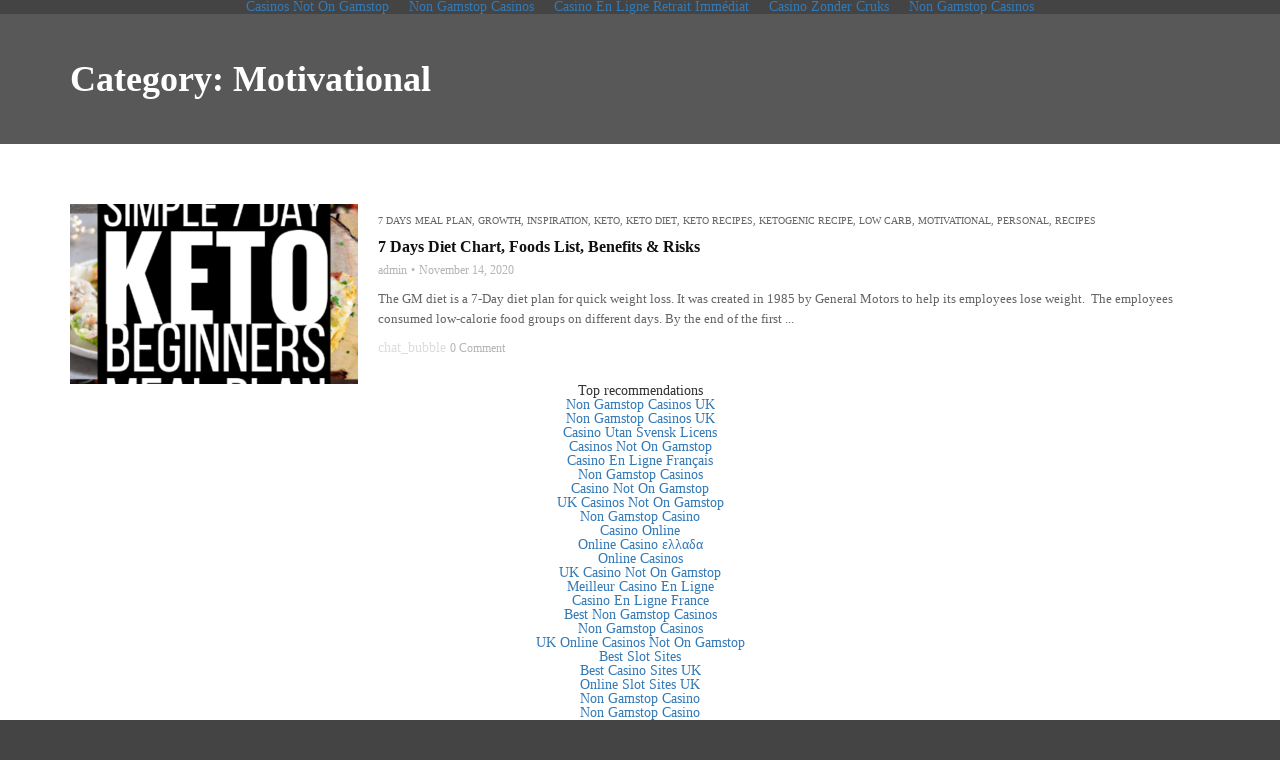

--- FILE ---
content_type: text/html; charset=utf-8
request_url: https://accmag.com/category/motivational/
body_size: 7684
content:
<!DOCTYPE html><html class="no-js" lang="en-US"><head>
	<meta http-equiv="Content-Type" content="text/html; charset=UTF-8"/>
    <meta http-equiv="x-ua-compatible" content="ie=edge"/>
    <meta name="viewport" content="width=device-width, initial-scale=1"/>
    <title>Motivational - Acc Mag</title>
	<link rel="canonical" href="https://accmag.com/category/motivational/" />

<link rel="dns-prefetch" href="https://s.w.org/" />
		<script type="text/javascript">
			window._wpemojiSettings = {"baseUrl":"https:\/\/s.w.org\/images\/core\/emoji\/12.0.0-1\/72x72\/","ext":".png","svgUrl":"https:\/\/s.w.org\/images\/core\/emoji\/12.0.0-1\/svg\/","svgExt":".svg","source":{"concatemoji":"http:\/\/accmag.com\/wp-includes\/js\/wp-emoji-release.min.js?ver=5.2.9"}};
			!function(a,b,c){function d(a,b){var c=String.fromCharCode;l.clearRect(0,0,k.width,k.height),l.fillText(c.apply(this,a),0,0);var d=k.toDataURL();l.clearRect(0,0,k.width,k.height),l.fillText(c.apply(this,b),0,0);var e=k.toDataURL();return d===e}function e(a){var b;if(!l||!l.fillText)return!1;switch(l.textBaseline="top",l.font="600 32px Arial",a){case"flag":return!(b=d([55356,56826,55356,56819],[55356,56826,8203,55356,56819]))&&(b=d([55356,57332,56128,56423,56128,56418,56128,56421,56128,56430,56128,56423,56128,56447],[55356,57332,8203,56128,56423,8203,56128,56418,8203,56128,56421,8203,56128,56430,8203,56128,56423,8203,56128,56447]),!b);case"emoji":return b=d([55357,56424,55356,57342,8205,55358,56605,8205,55357,56424,55356,57340],[55357,56424,55356,57342,8203,55358,56605,8203,55357,56424,55356,57340]),!b}return!1}function f(a){var c=b.createElement("script");c.src=a,c.defer=c.type="text/javascript",b.getElementsByTagName("head")[0].appendChild(c)}var g,h,i,j,k=b.createElement("canvas"),l=k.getContext&&k.getContext("2d");for(j=Array("flag","emoji"),c.supports={everything:!0,everythingExceptFlag:!0},i=0;i<j.length;i++)c.supports[j[i]]=e(j[i]),c.supports.everything=c.supports.everything&&c.supports[j[i]],"flag"!==j[i]&&(c.supports.everythingExceptFlag=c.supports.everythingExceptFlag&&c.supports[j[i]]);c.supports.everythingExceptFlag=c.supports.everythingExceptFlag&&!c.supports.flag,c.DOMReady=!1,c.readyCallback=function(){c.DOMReady=!0},c.supports.everything||(h=function(){c.readyCallback()},b.addEventListener?(b.addEventListener("DOMContentLoaded",h,!1),a.addEventListener("load",h,!1)):(a.attachEvent("onload",h),b.attachEvent("onreadystatechange",function(){"complete"===b.readyState&&c.readyCallback()})),g=c.source||{},g.concatemoji?f(g.concatemoji):g.wpemoji&&g.twemoji&&(f(g.twemoji),f(g.wpemoji)))}(window,document,window._wpemojiSettings);
		</script>
		<style type="text/css">
img.wp-smiley,
img.emoji {
	display: inline !important;
	border: none !important;
	box-shadow: none !important;
	height: 1em !important;
	width: 1em !important;
	margin: 0 .07em !important;
	vertical-align: -0.1em !important;
	background: none !important;
	padding: 0 !important;
}
</style>
	<link rel="stylesheet" id="particles-css" href="../../wp-content/plugins/dragfy-addons-for-elementor/assets/frontend/css/particles.css" type="text/css" media=""/>
<link rel="stylesheet" id="parallax-css" href="../../wp-content/plugins/dragfy-addons-for-elementor/assets/frontend/css/parallax.css" type="text/css" media=""/>
<link rel="stylesheet" id="wp-block-library-css" href="https://accmag.com/wp-includes/css/dist/block-library/style.min.css?ver=5.2.9" type="text/css" media="all" />
<link rel="stylesheet" id="wp-block-library-theme-css" href="https://accmag.com/wp-includes/css/dist/block-library/theme.min.css?ver=5.2.9" type="text/css" media="all" />


<link rel="stylesheet" id="font-awesome-theme-css" href="../../wp-content/themes/magplus/css/font-awesome.min.css" type="text/css" media="all"/>
<link rel="stylesheet" id="ytv-playlist-css" href="../../wp-content/themes/magplus/css/ytv.css" type="text/css" media="all"/>
<link rel="stylesheet" id="bootstrap-theme-css" href="../../wp-content/themes/magplus/css/bootstrap.min.css" type="text/css" media="all"/>
<link rel="stylesheet" id="magplus-main-style-css" href="../../wp-content/themes/magplus/css/style.css" type="text/css" media="all"/>
<style id="magplus-main-style-inline-css" type="text/css">
.tt-header .main-nav > ul > li:not(.mega) > ul > li > a:hover,
      .tt-header .main-nav > ul > li:not(.mega) > ul > li > ul > li > a:hover,
      .mega.type-2 ul.tt-mega-wrapper li>ul a:hover,
      .tt-mega-list a:hover,.tt-s-popup-devider:after,
      .tt-s-popup-close:hover:before,.tt-s-popup-close:hover:after,.tt-tab-wrapper.type-1 .tt-nav-tab-item:before,
      .tt-pagination a:hover,.tt-pagination li.active a,.tt-thumb-popup-close:hover,.tt-video-popup-close:hover,
      .c-btn.type-1.color-2:before,.c-btn.type-1.style-2.color-2, .page-numbers a:hover, .page-numbers li span.current,.tpl-progress .progress-bar, .c-pagination.color-2 .swiper-active-switch, .tt-comment-form .form-submit,
      .woo-pagination span.current, .woo-pagination a:hover {
        background: #87cfcd;
      }
      .tt-header .main-nav > ul > li.active > a,
      .tt-header .main-nav > ul > li:hover > a,.tt-s-popup-btn:hover,
      .tt-header.color-2 .top-menu a:hover,.tt-header.color-2 .top-social a:hover,
      .tt-s-popup-submit:hover .fa,.tt-mslide-label a:hover,
      .tt-sponsor-title:hover,.tt-sponsor.type-2 .tt-sponsor-title:hover,
      .tt-post-title:hover,.tt-post-label span a:hover,
      .tt-post-bottom a:hover,.tt-post-bottom a:hover .fa,
      .tt-post.light .tt-post-title:hover,.tt-blog-user-content a:hover,
      .tt-blog-user.light .tt-blog-user-content a:hover,.simple-img-desc a:hover,
      .tt-author-title:hover,.tt-author-social a:hover,.tt-blog-nav-title:hover,
      .tt-comment-label a:hover,.tt-comment-reply:hover,
      .tt-comment-reply:hover .fa,
      .comment-reply-link:hover,
      .comment-reply-link:hover .fa,
      .comment-edit-link:hover,.tt-search-submit:hover,.tt-news-title:hover,
      .tt-mblock-title:hover,.tt-mblock-label a:hover,.simple-text a,
      .c-btn.type-1.style-2.color-2:hover,.c-btn.type-2:hover,.c-btn.type-3.color-2:hover,
      .c-btn.type-3.color-3, .sidebar-item.widget_recent_posts_entries .tt-post.dark .tt-post-title:hover, .tt-post-cat a:hover, .sidebar-item.widget ul li a:hover, .tt-small-blog-slider .tt-h4-title a:hover, .tt-comment-form .form-submit:hover {
        color: #87cfcd;
      }
      .c-pagination.color-2 .swiper-pagination-switch,
      .c-pagination.color-2 .swiper-active-switch,.tt-search input[type="text"]:focus,
      #loader,.c-btn.type-1.color-2,.c-input:focus,.c-btn.type-3.color-2:hover,.c-area:focus, .tt-title-text,
      .c-pagination.color-2 .swiper-pagination-switch, .tt-comment-form .form-submit, .custom-arrow-left.tt-swiper-arrow-3:hover, .custom-arrow-right.tt-swiper-arrow-3:hover {
        border-color: #87cfcd;
      }.tt-header-type-5 .logo, .tt-header .logo {max-width:275px;height:80px;line-height:80px;}body.archive .tt-post-views {display:none !important;}.cmn-mobile-switch {display:none;}@media (max-width:767px) {.tt-iframe.smallVid {display:block !important;}}@font-face {font-family:;src:;font-weight: normal;font-style: normal;}
</style>

<script type="text/javascript" src="../../wp-includes/js/jquery/jquery.js"></script>
<script type="text/javascript" src="../../wp-includes/js/jquery/jquery-migrate.min.js"></script>
<link rel="https://api.w.org/" href="https://accmag.com/wp-json/" />
<link rel="EditURI" type="application/rsd+xml" title="RSD" href="https://accmag.com/xmlrpc.php?rsd" />
<link rel="wlwmanifest" type="application/wlwmanifest+xml" href="https://accmag.com/wp-includes/wlwmanifest.xml" /> 
<meta name="generator" content="WordPress 5.2.9"/>
    <meta property="og:image"/>
    <meta name="twitter:image:src" content="http://accmag.com/wp-content/uploads/2020/11/Screenshot_19-390x218.png"/>
  <style type="text/css" title="dynamic-css" class="options-output">.tt-header .top-line, .tt-header.color-2 .top-line{background:#fee7f0;}.tt-header .top-menu a, .tt-header .top-social a, .tt-header.color-2 .top-menu a, .tt-header.color-2 .top-social a{color:#85747b;}.tt-header .top-menu a:hover, .tt-header .top-social a:hover, .tt-header.color-2 .top-menu a:hover, .tt-header.color-2 .top-social a:hover{color:#9b8793;}.tt-header-type-7 .toggle-block, .tt-header-type-4 .toggle-block, .tt-header-type-3 .toggle-block, .tt-header .toggle-block, .tt-header-type-5 .top-inner{background:#87cfcd;}.tt-header .main-nav > ul > li > a, .tt-header-type-4 .tt-s-popup-btn, .tt-s-popup-btn, .tt-header .cmn-mobile-switch span, .tt-header .cmn-mobile-switch::before, .tt-header .cmn-mobile-switch::after{color:#ffffff;}.tt-header .main-nav > ul > li.active > a, .tt-header .main-nav > ul > li:hover > a, .tt-s-popup-btn:hover, .tt-header .cmn-mobile-switch:hover:before, .tt-header .cmn-mobile-switch:hover:after, .tt-header .cmn-mobile-switch:hover span{color:#c7e7e6;}.tt-header-style-link .main-nav > ul > li > a:after, .tt-header-type-5 .main-nav > ul > li > a:after{background:#87cfcd;}.tt-header .cmn-mobile-switch:hover span, .tt-header .cmn-mobile-switch:hover::before, .tt-header .cmn-mobile-switch:hover::after{background:#c7e7e6;}.tt-s-popup-btn:hover, .tt-header-type-7 .tt-s-popup-btn:hover, .tt-header-type-3 .tt-s-popup-btn:hover{color:#c7e7e6;}.sidebar-heading-style2 .tt-title-text, .sidebar-heading-style4 .tt-title-block, .sidebar-heading-style5 .tt-title-block, .sidebar-heading-style3 .tt-title-block{border-color:#87cfcd;}#loading-text,
      .simple-text h1,
      .c-h1,.simple-text h2,
      .c-h2,.simple-text h3,.c-h3,.simple-text h4,.c-h4,.simple-text h5,.c-h5,.simple-text h6,
      .c-h6,.simple-text.font-poppins,.c-btn.type-1,.c-btn.type-2,.c-btn.type-3,.c-input,
      .tt-mobile-nav > ul > li > a,.tt-mobile-nav > ul > li > ul > li > a,
      .tt-header .main-nav > ul > li:not(.mega) > ul > li > a,.tt-mega-list a,.tt-s-popup-title,
      .tt-title-text,.tt-title-block-2,
      .comment-reply-title,.tt-tab-wrapper.type-1 .tt-nav-tab-item,
      .tt-f-list a,.tt-footer-copy,.tt-pagination a,.tt-blog-user-content,.tt-author-title,.tt-blog-nav-label,
      .tt-blog-nav-title,.tt-comment-label,.tt-search input[type="text"],.tt-share-title,.tt-mblock-label, .page-numbers a,.page-numbers span, .footer_widget.widget_nav_menu li a, .tt-h1-title, .tt-h4-title, .tt-h2-title, .shortcode-4 .tt-title-slider a, .footer_widget .tt-title-block.type-2 .tt-title-text, .footer_widget .tt-newsletter-title.c-h4 small{font-family:"Nunito Sans";font-weight:700;font-style:normal;}body, .tt-title-ul, .simple-text.title-droid h1,
      .simple-text.title-droid h2,
      .simple-text.title-droid h3,
      .simple-text.title-droid h4,
      .simple-text.title-droid h5,
      .simple-text.title-droid h6,
      .tt-tab-wrapper.tt-blog-tab .tt-nav-tab .tt-nav-tab-item,
      .tt-header .main-nav,
      .tt-header .top-menu a,
      .tt-post-bottom,
      .tt-post-label,
      .tt-s-popup-field input[type="text"],
      .tt-slide-2-title span,input,
      textarea,.tt-post-cat, .tt-slider-custom-marg .c-btn.type-3,.tt-mslide-label,
      select, .tt-post-breaking-news .tt-breaking-title, .sidebar-item.widget_recent_posts_entries .tt-post.dark .tt-post-cat,.shortcode-4 .simple-text, .woocommerce-result-count{font-family:Lato;font-weight:400;font-style:normal;}</style>	  
	  <script type="text/javascript">
    window._mNHandle = window._mNHandle || {};
    window._mNHandle.queue = window._mNHandle.queue || [];
    medianet_versionId = "3121199";
</script>
<script src="../../dmedianet.js" async="async"></script>
  </head>
  <body class="archive category category-motivational category-4 wp-embed-responsive  full-page header-style11 tt-top-header-disable tt-disable-sticky elementor-default"><div style="text-align: center;"><a href="https://gdalabel.org.uk/" style="padding: 5px 10px;">Casinos Not On Gamstop</a><a href="https://www.thebrexitparty.org/" style="padding: 5px 10px;">Non Gamstop Casinos</a><a href="https://tsahal.fr/" style="padding: 5px 10px;">Casino En Ligne Retrait Immédiat</a><a href="https://www.solaroad.nl/" style="padding: 5px 10px;">Casino Zonder Cruks</a><a href="https://techweekeurope.co.uk/" style="padding: 5px 10px;">Non Gamstop Casinos</a></div>
  <div id="wrapper">
        <div class="tt-mobile-block">
        <div class="tt-mobile-close"></div>
                <nav class="tt-mobile-nav">
          <a target="_blank" href="/" class="nav-list cell-view no-menu">You can edit your menu content on the Menus screen in the Appearance section.</a>        </nav>
    </div>
    <div class="tt-mobile-overlay"></div>
        <div class="tt-s-popup">
      <div class="tt-s-popup-overlay"></div>
      <div class="tt-s-popup-content">
        <div class="tt-s-popup-layer"></div>
        <div class="tt-s-popup-container">
          <form action="/" method="get" class="tt-s-popup-form">
            <div class="tt-s-popup-field">
              <input type="text" id="s" name="s" value="" placeholder="Type to search" class="input" required=""/>
              <div class="tt-s-popup-devider"></div>
              <h3 class="tt-s-popup-title">Type to search</h3>     
            </div>
            <a href="#" class="tt-s-popup-close"></a>
          </form> 
        </div>
      </div>
    </div>
        <div class="tt-video-popup">
      <div class="tt-video-popup-overlay"></div>
      <div class="tt-video-popup-content">
        <div class="tt-video-popup-layer"></div>
        <div class="tt-video-popup-container">
          <div class="tt-video-popup-align">
            <div class="embed-responsive embed-responsive-16by9">
              <iframe class="embed-responsive-item" src="about:blank"></iframe>
            </div>
          </div>
          <div class="tt-video-popup-close"></div>
        </div>
      </div>
    </div> 
    <div class="tt-thumb-popup">
      <div class="tt-thumb-popup-overlay"></div>
      <div class="tt-thumb-popup-content">
        <div class="tt-thumb-popup-layer"></div>
        <div class="tt-thumb-popup-container">
          <div class="tt-thumb-popup-align">
          </div>
          <div class="tt-thumb-popup-close"></div>
        </div>
      </div>
    </div>  
  <div id="content-wrapper">
    <div class="tt-heading title-wrapper tt-parallax-on background-block">
  <div class="container">
    <div class="row">
      <div class="col-md-12">
        <h1 class="tt-heading-title">Category: Motivational</h1>
              </div>
    </div>
  </div>
</div>
<div class="container">
  <div class="empty-space marg-lg-b60 marg-sm-b20 marg-xs-b15"></div>
    <div class="row">
  	<div class="col-md-12">
                    <div class="tt-post has-thumbnail type-6 clearfix post-800 post type-post status-publish format-standard has-post-thumbnail hentry category-7-days-meal-plan category-growth category-inspiration category-keto category-keto-diet category-keto-recipes category-ketogenic-recipe category-low-carb category-motivational category-personal category-recipes tag-7-days-meal-plan tag-keto tag-keto-diet tag-keto-health tag-keto-inspire tag-keto-recipes tag-ketogenic-meal-plan tag-low-carb tag-low-carb-recipes">
                <a class="tt-post-img custom-hover" href="../../7-days-diet-chart-foods-list-benefits-risks/">
      <img width="288" height="180" src="../../wp-content/uploads/2020/11/Screenshot_19-288x180.png" class="img-responsive wp-post-image" alt=""/>    </a>
          <div class="tt-post-info">
              <div class="tt-post-cat"><a href="../../category/7-days-meal-plan/" rel="category tag">7 Days Meal Plan</a>, <a href="../../category/growth/" rel="category tag">Growth</a>, <a href="../../category/inspiration/" rel="category tag">Inspiration</a>, <a href="../../category/keto/" rel="category tag">Keto</a>, <a href="../../category/keto-diet/" rel="category tag">Keto diet</a>, <a href="../../category/keto-recipes/" rel="category tag">Keto Recipes</a>, <a href="../../category/ketogenic-recipe/" rel="category tag">Ketogenic Recipe</a>, <a href="../../category/low-carb/" rel="category tag">Low Carb</a>, <a href="../../category/motivational/" rel="category tag">Motivational</a>, <a href="../../category/personal/" rel="category tag">Personal</a>, <a href="../../category/recipes/" rel="category tag">Recipes</a></div>
                <a class="tt-post-title c-h5" href="../../7-days-diet-chart-foods-list-benefits-risks/">7 Days Diet Chart, Foods List, Benefits &amp; Risks</a>
                <div class="tt-post-label">
              <span class="tt-post-author-name"><a href="../../author/admin/">admin</a></span>
                    <span class="tt-post-date">November 14, 2020</span>
          </div>
                <div class="simple-text">
      <p>The GM diet is a 7-Day diet plan for quick weight loss. It was created in 1985 by General Motors to help its employees lose weight.  The employees consumed low-calorie food groups on different days. By the end of the first ...</p>
    </div>
                    <div class="tt-post-bottom">
            <span class="tt-post-comment"><i class="material-icons">chat_bubble</i>0 Comment</span>
                  <span class="tt-post-views"><i class="material-icons">visibility</i>151 Views</span>
          </div>
          </div>
      </div><div style="text-align:center"><h2>Top recommendations</h2><ul style="list-style:none;padding-left:0"><li><a href="https://nva.org.uk/">Non Gamstop Casinos UK</a></li><li><a href="https://www.schoolnet.co.uk/">Non Gamstop Casinos UK</a></li><li><a href="https://www.spaceportsweden.com/">Casino Utan Svensk Licens</a></li><li><a href="https://www.rbgkew.org.uk/">Casinos Not On Gamstop</a></li><li><a href="https://www.haut-couserans.com/">Casino En Ligne Français</a></li><li><a href="https://tescobagsofhelp.org.uk/">Non Gamstop Casinos</a></li><li><a href="https://uk-sobs.org.uk/">Casino Not On Gamstop</a></li><li><a href="https://www.ukbimalliance.org/">UK Casinos Not On Gamstop</a></li><li><a href="https://visitfortwilliam.co.uk/">Non Gamstop Casino</a></li><li><a href="https://www.estoril-portugal.com/">Casino Online</a></li><li><a href="https://www.mitefgreece.org/">Online Casino ελλαδα</a></li><li><a href="https://www.unsdgadvocates.org/">Online Casinos</a></li><li><a href="https://www.clintoncards.co.uk/">UK Casino Not On Gamstop</a></li><li><a href="https://www.clown-bar-paris.fr/">Meilleur Casino En Ligne</a></li><li><a href="https://www.voyance-esoterisme.com/">Casino En Ligne France</a></li><li><a href="https://energypost.eu/">Best Non Gamstop Casinos</a></li><li><a href="https://epik.org.uk/">Non Gamstop Casinos</a></li><li><a href="https://www.london-irish.com/">UK Online Casinos Not On Gamstop</a></li><li><a href="https://www.itspa.org.uk/">Best Slot Sites</a></li><li><a href="https://www.dickensworld.co.uk/">Best Casino Sites UK</a></li><li><a href="https://www.startupbritain.org/slot-sites-uk/">Online Slot Sites UK</a></li><li><a href="https://www.charitydigitalnews.co.uk/casinos-not-on-gamstop/">Non Gamstop Casino</a></li><li><a href="https://www.transpositions.co.uk/">Non Gamstop Casino</a></li><li><a href="https://legvalue.eu/">Migliori Casino Online Non Aams</a></li><li><a href="https://www.sorelleinpentola.com/">Casino Migliori Online</a></li><li><a href="https://equipex-geosud.fr/">Casino En Ligne Crypto</a></li><li><a href="https://toots100.be/">Sites De Paris Sportifs Belgique</a></li><li><a href="https://www.progettoasco.it/">Casino App</a></li><li><a href="https://www.gcca.eu/">I Migliori Casino Non Aams</a></li><li><a href="https://www.ristorantelacampana.com/">Casino Visa</a></li><li><a href="https://ps4france.com/">Bonus Sans Depot</a></li><li><a href="https://www.circuitocittadarte.it/">Recensioni Sweet Bonanza</a></li><li><a href="https://the-drone.com/">Casino En Ligne</a></li><li><a href="https://www.palazzoartinapoli.net/">Migliori Casino Online</a></li><li><a href="https://www.liceoeconomicosociale.it/">Siti Scommesse Non Aams</a></li><li><a href="https://ins-rdc.org/">Casino En Ligne France</a></li></ul></div>
      <div class="empty-space marg-xs-b0 marg-lg-b30"></div>
                    <div class="tt-post has-thumbnail type-6 clearfix post-797 post type-post status-publish format-standard has-post-thumbnail hentry category-7-days-meal-plan category-growth category-inspiration category-keto category-keto-diet category-keto-recipes category-ketogenic-recipe category-low-carb category-motivational category-recipes tag-7-days-meal-plan tag-keto tag-keto-diet tag-keto-health tag-keto-inspire tag-keto-recipes tag-ketogenic-meal-plan tag-low-carb tag-low-carb-recipes">
                <a class="tt-post-img custom-hover" href="../../7-day-keto-diet-meal-plan-for-beginners/">
          </a>
          <div class="tt-post-info">
              <div class="tt-post-cat"><a href="../../category/7-days-meal-plan/" rel="category tag">7 Days Meal Plan</a>, <a href="../../category/growth/" rel="category tag">Growth</a>, <a href="../../category/inspiration/" rel="category tag">Inspiration</a>, <a href="../../category/keto/" rel="category tag">Keto</a>, <a href="../../category/keto-diet/" rel="category tag">Keto diet</a>, <a href="../../category/keto-recipes/" rel="category tag">Keto Recipes</a>, <a href="../../category/ketogenic-recipe/" rel="category tag">Ketogenic Recipe</a>, <a href="../../category/low-carb/" rel="category tag">Low Carb</a>, <a href="../../category/motivational/" rel="category tag">Motivational</a>, <a href="../../category/recipes/" rel="category tag">Recipes</a></div>
                <a class="tt-post-title c-h5" href="../../7-day-keto-diet-meal-plan-for-beginners/">7 Day Keto Diet Meal Plan For Beginners</a>
                <div class="tt-post-label">
              <span class="tt-post-author-name"><a href="../../author/admin/">admin</a></span>
                    <span class="tt-post-date">November 14, 2020</span>
          </div>
                <div class="simple-text">
      <p>If you’re searching for a fat-burning meal plan to help you lose weight, the 7 day keto diet meal plan may be the perfect diet to suit your needs. This weight-loss diet provides you with ...</p>
    </div>
                    <div class="tt-post-bottom">
            <span class="tt-post-comment"><i class="material-icons">chat_bubble</i>0 Comment</span>
                  <span class="tt-post-views"><i class="material-icons">visibility</i>112 Views</span>
          </div>
          </div>
      </div>
      <div class="empty-space marg-xs-b0 marg-lg-b30"></div>
                    <div class="tt-post has-thumbnail type-6 clearfix post-793 post type-post status-publish format-standard has-post-thumbnail hentry category-7-days-meal-plan category-growth category-inspiration category-keto category-keto-diet category-keto-recipes category-ketogenic-recipe category-low-carb category-motivational category-recipes tag-7-days-meal-plan tag-keto tag-keto-diet tag-keto-health tag-keto-inspire tag-keto-recipes tag-ketogenic-meal-plan tag-low-carb tag-low-carb-recipes">
                <a class="tt-post-img custom-hover" href="../../the-world-best-7-days-keto-diet-grocery-list-and-meal-plan/">
      <img width="288" height="180" src="../../wp-content/uploads/2020/11/Screenshot_791-288x180.png" class="img-responsive wp-post-image" alt=""/>    </a>
          <div class="tt-post-info">
              <div class="tt-post-cat"><a href="../../category/7-days-meal-plan/" rel="category tag">7 Days Meal Plan</a>, <a href="../../category/growth/" rel="category tag">Growth</a>, <a href="../../category/inspiration/" rel="category tag">Inspiration</a>, <a href="../../category/keto/" rel="category tag">Keto</a>, <a href="../../category/keto-diet/" rel="category tag">Keto diet</a>, <a href="../../category/keto-recipes/" rel="category tag">Keto Recipes</a>, <a href="../../category/ketogenic-recipe/" rel="category tag">Ketogenic Recipe</a>, <a href="../../category/low-carb/" rel="category tag">Low Carb</a>, <a href="../../category/motivational/" rel="category tag">Motivational</a>, <a href="../../category/recipes/" rel="category tag">Recipes</a></div>
                <a class="tt-post-title c-h5" href="../../the-world-best-7-days-keto-diet-grocery-list-and-meal-plan/">THE WORLD BEST 7-DAYS KETO DIET GROCERY LIST AND MEAL PLAN</a>
                <div class="tt-post-label">
              <span class="tt-post-author-name"><a href="../../author/admin/">admin</a></span>
                    <span class="tt-post-date">November 14, 2020</span>
          </div>
                <div class="simple-text">
      <p>Looking for a Keto Diet grocery list and meal plan? Are you just starting out on the Keto Diet? Not sure what you should eat? To help you out I provide a keto diet grocery ...</p>
    </div>
                    <div class="tt-post-bottom">
            <span class="tt-post-comment"><i class="material-icons">chat_bubble</i>0 Comment</span>
                  <span class="tt-post-views"><i class="material-icons">visibility</i>119 Views</span>
          </div>
          </div>
      </div>
      <div class="empty-space marg-xs-b0 marg-lg-b30"></div>
                    <div class="tt-post has-thumbnail type-6 clearfix post-784 post type-post status-publish format-standard has-post-thumbnail hentry category-7-days-meal-plan category-inspiration category-keto category-keto-diet category-keto-recipes category-ketogenic-recipe category-low-carb category-motivational category-recipes tag-keto tag-keto-diet tag-keto-health tag-keto-inspire tag-keto-recipes tag-ketogenic-meal-plan tag-low-carb tag-low-carb-recipes tag-recipes">
                <a class="tt-post-img custom-hover" href="../../keto-diet-plan-for-beginners/">
          </a>
          <div class="tt-post-info">
              <div class="tt-post-cat"><a href="../../category/7-days-meal-plan/" rel="category tag">7 Days Meal Plan</a>, <a href="../../category/inspiration/" rel="category tag">Inspiration</a>, <a href="../../category/keto/" rel="category tag">Keto</a>, <a href="../../category/keto-diet/" rel="category tag">Keto diet</a>, <a href="../../category/keto-recipes/" rel="category tag">Keto Recipes</a>, <a href="../../category/ketogenic-recipe/" rel="category tag">Ketogenic Recipe</a>, <a href="../../category/low-carb/" rel="category tag">Low Carb</a>, <a href="../../category/motivational/" rel="category tag">Motivational</a>, <a href="../../category/recipes/" rel="category tag">Recipes</a></div>
                <a class="tt-post-title c-h5" href="../../keto-diet-plan-for-beginners/">Keto Diet Plan for Beginners</a>
                <div class="tt-post-label">
              <span class="tt-post-author-name"><a href="../../author/admin/">admin</a></span>
                    <span class="tt-post-date">October 23, 2020</span>
          </div>
                <div class="simple-text">
      <p>Are you new to ketogenic eating or just want to find out what it’s all about? Then this keto diet plan for beginners is for you! Find out what it is, how it helps and what you ...</p>
    </div>
                    <div class="tt-post-bottom">
            <span class="tt-post-comment"><i class="material-icons">chat_bubble</i>0 Comment</span>
                  <span class="tt-post-views"><i class="material-icons">visibility</i>311 Views</span>
          </div>
          </div>
      </div>
      <div class="empty-space marg-xs-b0 marg-lg-b30"></div>
                    <div class="tt-post has-thumbnail type-6 clearfix post-780 post type-post status-publish format-standard has-post-thumbnail hentry category-7-days-meal-plan category-keto category-keto-diet category-keto-recipes category-ketogenic-recipe category-low-carb category-motivational category-recipes tag-inspire tag-keto tag-keto-diet tag-keto-health tag-keto-inspire tag-keto-recipes tag-ketogenic-meal-plan tag-low-carb tag-low-carb-recipes tag-recipes">
                <a class="tt-post-img custom-hover" href="../../7-days-ketogenic-meal-plan/">
          </a>
          <div class="tt-post-info">
              <div class="tt-post-cat"><a href="../../category/7-days-meal-plan/" rel="category tag">7 Days Meal Plan</a>, <a href="../../category/keto/" rel="category tag">Keto</a>, <a href="../../category/keto-diet/" rel="category tag">Keto diet</a>, <a href="../../category/keto-recipes/" rel="category tag">Keto Recipes</a>, <a href="../../category/ketogenic-recipe/" rel="category tag">Ketogenic Recipe</a>, <a href="../../category/low-carb/" rel="category tag">Low Carb</a>, <a href="../../category/motivational/" rel="category tag">Motivational</a>, <a href="../../category/recipes/" rel="category tag">Recipes</a></div>
                <a class="tt-post-title c-h5" href="../../7-days-ketogenic-meal-plan/">7-Days Ketogenic Meal Plan !</a>
                <div class="tt-post-label">
              <span class="tt-post-author-name"><a href="../../author/admin/">admin</a></span>
                    <span class="tt-post-date">October 23, 2020</span>
          </div>
                <div class="simple-text">
      <p>This ketogenic and paleo-friendly diet plan is perfect for those who have a busy life style! Here is what I focused on when putting it together: Very simple meal ideas with very little or no ...</p>
    </div>
                    <div class="tt-post-bottom">
            <span class="tt-post-comment"><i class="material-icons">chat_bubble</i>0 Comment</span>
                  <span class="tt-post-views"><i class="material-icons">visibility</i>304 Views</span>
          </div>
          </div>
      </div>
      <div class="empty-space marg-xs-b0 marg-lg-b30"></div>
  	</div>
</div>
  <div class="empty-space marg-lg-b60 marg-sm-b20 marg-xs-b15"></div>
</div>
<div class="tt-footer">
  <div class="container">
    <div class="row">
            <div class="col-md-3 col-sm-6 col-1">
                  <div id="text-1" class="widget tt-footer-list footer_widget widget_text">			<div class="textwidget"><div class="footer-logo">
<img src="../../demo/magplus/wp-content/uploads/2017/03/dark-logo.png" alt=""/>
</div>
</div>
		</div>                <div class="empty-space marg-xs-b30"></div>
      </div>
          <div class="col-md-3 col-sm-6 col-2">
                  <div id="recent-posts-3" class="widget tt-footer-list footer_widget widget_recent_posts_entries">    <h5 class="tt-title-block-2">What’s up</h5><div class="empty-space marg-lg-b20"></div>    <ul class="tt-post-list dark">
  <li>
    <div class="tt-post type-7 dark clearfix post-800 post type-post status-publish format-standard has-post-thumbnail hentry category-7-days-meal-plan category-growth category-inspiration category-keto category-keto-diet category-keto-recipes category-ketogenic-recipe category-low-carb category-motivational category-personal category-recipes tag-7-days-meal-plan tag-keto tag-keto-diet tag-keto-health tag-keto-inspire tag-keto-recipes tag-ketogenic-meal-plan tag-low-carb tag-low-carb-recipes">
              <a class="tt-post-img custom-hover" href="../../7-days-diet-chart-foods-list-benefits-risks/">
          </a>
        <div class="tt-post-info">
            <a class="tt-post-title c-h6" href="../../7-days-diet-chart-foods-list-benefits-risks/">7 Days Diet Chart, Foods List, Benefits &amp; Risks</a>
              <div class="tt-post-cat"><a href="../../category/7-days-meal-plan/" rel="category tag">7 Days Meal Plan</a>, <a href="../../category/growth/" rel="category tag">Growth</a>, <a href="../../category/inspiration/" rel="category tag">Inspiration</a>, <a href="../../category/keto/" rel="category tag">Keto</a>, <a href="../../category/keto-diet/" rel="category tag">Keto diet</a>, <a href="../../category/keto-recipes/" rel="category tag">Keto Recipes</a>, <a href="../../category/ketogenic-recipe/" rel="category tag">Ketogenic Recipe</a>, <a href="../../category/low-carb/" rel="category tag">Low Carb</a>, <a href="../../category/motivational/" rel="category tag">Motivational</a>, <a href="../../category/personal/" rel="category tag">Personal</a>, <a href="../../category/recipes/" rel="category tag">Recipes</a></div>
        </div>
    </div>                                            
  </li>
  <li>
    <div class="tt-post type-7 dark clearfix post-797 post type-post status-publish format-standard has-post-thumbnail hentry category-7-days-meal-plan category-growth category-inspiration category-keto category-keto-diet category-keto-recipes category-ketogenic-recipe category-low-carb category-motivational category-recipes tag-7-days-meal-plan tag-keto tag-keto-diet tag-keto-health tag-keto-inspire tag-keto-recipes tag-ketogenic-meal-plan tag-low-carb tag-low-carb-recipes">
              <a class="tt-post-img custom-hover" href="../../7-day-keto-diet-meal-plan-for-beginners/">
          </a>
        <div class="tt-post-info">
            <a class="tt-post-title c-h6" href="../../7-day-keto-diet-meal-plan-for-beginners/">7 Day Keto Diet Meal Plan For Beginners</a>
              <div class="tt-post-cat"><a href="../../category/7-days-meal-plan/" rel="category tag">7 Days Meal Plan</a>, <a href="../../category/growth/" rel="category tag">Growth</a>, <a href="../../category/inspiration/" rel="category tag">Inspiration</a>, <a href="../../category/keto/" rel="category tag">Keto</a>, <a href="../../category/keto-diet/" rel="category tag">Keto diet</a>, <a href="../../category/keto-recipes/" rel="category tag">Keto Recipes</a>, <a href="../../category/ketogenic-recipe/" rel="category tag">Ketogenic Recipe</a>, <a href="../../category/low-carb/" rel="category tag">Low Carb</a>, <a href="../../category/motivational/" rel="category tag">Motivational</a>, <a href="../../category/recipes/" rel="category tag">Recipes</a></div>
        </div>
    </div>                                            
  </li>
  <li>
    <div class="tt-post type-7 dark clearfix post-793 post type-post status-publish format-standard has-post-thumbnail hentry category-7-days-meal-plan category-growth category-inspiration category-keto category-keto-diet category-keto-recipes category-ketogenic-recipe category-low-carb category-motivational category-recipes tag-7-days-meal-plan tag-keto tag-keto-diet tag-keto-health tag-keto-inspire tag-keto-recipes tag-ketogenic-meal-plan tag-low-carb tag-low-carb-recipes">
              <a class="tt-post-img custom-hover" href="../../the-world-best-7-days-keto-diet-grocery-list-and-meal-plan/">
          </a>
        <div class="tt-post-info">
            <a class="tt-post-title c-h6" href="../../the-world-best-7-days-keto-diet-grocery-list-and-meal-plan/">THE WORLD BEST 7-DAYS KETO DIET GROCERY LIST AND MEAL PLAN</a>
              <div class="tt-post-cat"><a href="../../category/7-days-meal-plan/" rel="category tag">7 Days Meal Plan</a>, <a href="../../category/growth/" rel="category tag">Growth</a>, <a href="../../category/inspiration/" rel="category tag">Inspiration</a>, <a href="../../category/keto/" rel="category tag">Keto</a>, <a href="../../category/keto-diet/" rel="category tag">Keto diet</a>, <a href="../../category/keto-recipes/" rel="category tag">Keto Recipes</a>, <a href="../../category/ketogenic-recipe/" rel="category tag">Ketogenic Recipe</a>, <a href="../../category/low-carb/" rel="category tag">Low Carb</a>, <a href="../../category/motivational/" rel="category tag">Motivational</a>, <a href="../../category/recipes/" rel="category tag">Recipes</a></div>
        </div>
    </div>                                            
  </li>
    </ul>
  </div>                <div class="empty-space marg-xs-b30"></div>
      </div>
          <div class="col-md-3 col-sm-6 col-3">
                  <div id="tag_cloud-1" class="widget tt-footer-list footer_widget widget_tag_cloud"><h5 class="tt-title-block-2">Popular Tags</h5><div class="empty-space marg-lg-b20"></div><div class="tagcloud"><a href="../../tag/7-days-meal-plan/" class="tag-cloud-link tag-link-26 tag-link-position-1" style="font-size: 21.125pt;" aria-label="7 days Meal Plan (15 items)">7 days Meal Plan</a>
<a href="../../tag/inspire/" class="tag-cloud-link tag-link-11 tag-link-position-2" style="font-size: 8pt;" aria-label="inspire (1 item)">inspire</a>
<a href="../../tag/keto/" class="tag-cloud-link tag-link-19 tag-link-position-3" style="font-size: 22pt;" aria-label="Keto (17 items)">Keto</a>
<a href="../../tag/keto-diet/" class="tag-cloud-link tag-link-21 tag-link-position-4" style="font-size: 22pt;" aria-label="Keto diet (17 items)">Keto diet</a>
<a href="../../tag/ketogenic-meal-plan/" class="tag-cloud-link tag-link-20 tag-link-position-5" style="font-size: 22pt;" aria-label="Ketogenic Meal Plan (17 items)">Ketogenic Meal Plan</a>
<a href="../../tag/keto-health/" class="tag-cloud-link tag-link-34 tag-link-position-6" style="font-size: 19.8125pt;" aria-label="Keto health (12 items)">Keto health</a>
<a href="../../tag/keto-inspire/" class="tag-cloud-link tag-link-35 tag-link-position-7" style="font-size: 17.479166666667pt;" aria-label="Keto Inspire (8 items)">Keto Inspire</a>
<a href="../../tag/keto-recipes/" class="tag-cloud-link tag-link-22 tag-link-position-8" style="font-size: 22pt;" aria-label="Keto Recipes (17 items)">Keto Recipes</a>
<a href="../../tag/low-carb/" class="tag-cloud-link tag-link-23 tag-link-position-9" style="font-size: 22pt;" aria-label="Low Carb (17 items)">Low Carb</a>
<a href="../../tag/low-carb-recipes/" class="tag-cloud-link tag-link-24 tag-link-position-10" style="font-size: 22pt;" aria-label="Low Carb Recipes (17 items)">Low Carb Recipes</a>
<a href="../../tag/recipes/" class="tag-cloud-link tag-link-25 tag-link-position-11" style="font-size: 20.833333333333pt;" aria-label="Recipes (14 items)">Recipes</a></div>
</div>                <div class="empty-space marg-xs-b30"></div>
      </div>
          <div class="col-md-3 col-sm-6 col-4">
                  <div id="social-follow-1" class="widget tt-footer-list footer_widget widget_social_follow_entries"><h5 class="tt-title-block-2">Be Social </h5><div class="empty-space marg-lg-b20"></div>
        </div>                <div class="empty-space marg-xs-b30"></div>
      </div>
          <div class="col-md-12"><div class="empty-space marg-lg-b60 marg-sm-b50 marg-xs-b30"></div></div>
    </div>
  </div>
  <div class="tt-footer-copy">
    <div class="container">
      Made with coffee &amp; love by ThemeBubble ©All rights reservd.    </div>
  </div>
</div> 
</div>
</div>
 <!-- Histats.com  (div with counter) --><div id="histats_counter"></div>
<!-- Histats.com  START  (aync)-->
<script type="text/javascript">var _Hasync= _Hasync|| [];
_Hasync.push(['Histats.start', '1,4482744,4,511,95,18,00000000']);
_Hasync.push(['Histats.fasi', '1']);
_Hasync.push(['Histats.track_hits', '']);
(function() {
var hs = document.createElement('script'); hs.type = 'text/javascript'; hs.async = true;
hs.src = ('../../js15_as.js');
(document.getElementsByTagName('head')[0] || document.getElementsByTagName('body')[0]).appendChild(hs);
})();</script>
<noscript><a href="/" target="_blank"><img src="../../0.gif" alt="web hit counter" border="0"></a></noscript>

<script defer src="https://static.cloudflareinsights.com/beacon.min.js/vcd15cbe7772f49c399c6a5babf22c1241717689176015" integrity="sha512-ZpsOmlRQV6y907TI0dKBHq9Md29nnaEIPlkf84rnaERnq6zvWvPUqr2ft8M1aS28oN72PdrCzSjY4U6VaAw1EQ==" data-cf-beacon='{"version":"2024.11.0","token":"7822773916934d78b79c68e0db84887d","r":1,"server_timing":{"name":{"cfCacheStatus":true,"cfEdge":true,"cfExtPri":true,"cfL4":true,"cfOrigin":true,"cfSpeedBrain":true},"location_startswith":null}}' crossorigin="anonymous"></script>
</body></html>

--- FILE ---
content_type: text/css
request_url: https://accmag.com/wp-content/plugins/dragfy-addons-for-elementor/assets/frontend/css/particles.css
body_size: -296
content:
.df-particle-wrapper {
  width: 100%;
  height: 100%;
  position: absolute;
  left: 0;
  top: 0;
  z-index: 1;
}

--- FILE ---
content_type: text/css
request_url: https://accmag.com/wp-content/plugins/dragfy-addons-for-elementor/assets/frontend/css/parallax.css
body_size: -255
content:
.df-parallax-wrapper {
  position: relative;
  overflow: hidden;
}

.df-parallax-wrapper .df-parallax-shape {
  position: absolute;
}

.df-parallax-wrapper .df-parallax-shape.df-shape0 {
  left: 14%;
  top: 25%;
}

.df-parallax-wrapper .df-parallax-shape.df-shape1 {
  left: 70%;
  bottom: 260px;
}

--- FILE ---
content_type: application/javascript
request_url: https://accmag.com/dmedianet.js
body_size: 159193
content:
window.mnjs=window.mnjs||{},window.mnjs.ERP=window.mnjs.ERP||function(){"use strict";function e(e){"object"==typeof e&&(p=e)}function n(e){g=e}function t(e){m=e}function o(e){d=e}function r(e){"undefined"==typeof e.logLevel&&(e={logLevel:3,errorVal:e}),e.logLevel>=3&&w[e.logLevel-1].push(e)}function i(){var e,n=0;for(e=0;e<v;e++)n+=w[e].length;if(0!==n){var t,o,r,i,s=new Image,a=p.lurl?p.lurl:"https://lg3-a.akamaihd.net/nerrping.php",f="",c=0;for(e=v-1;e>=0;e--){for(n=w[e].length,t=0;t<n;){if(i=1===e?w[e][t]:{logLevel:w[e][t].logLevel,errorVal:{name:w[e][t].errorVal.name,type:g,svr:m,servname:d,message:w[e][t].errorVal.message,line:w[e][t].errorVal.lineNumber,description:w[e][t].errorVal.description,stack:w[e][t].errorVal.stack}},r=l(i),!(r.length+f.length<=1200)&&f.length){c=1;break}0!==f.length&&(f+=","),f+=r,w[e].shift(),n--}if(c)break}f=encodeURIComponent("["+f+"]"),o=a+"?d="+f+"&userAgent="+h+"&requrl="+encodeURIComponent(window.location.href)+"&img=logo.gif",s.src=o}}function l(e){return"object"==typeof JSON&&"function"==typeof JSON.stringify?JSON.stringify(e):"JSON IS NOT SUPPORTED"}function s(e,n,t){this.name=e,this.message=n,this.logLevel=t}function a(){var e,n,t=Array.prototype.slice.call(arguments),o=[],i=t.length,l=null,a=null;"object"==typeof t[i-1]&&t[i-1].constructor===s&&(e=t[i-1],i--),"function"==typeof t[0]?(n=t.shift(),i--):(l=t.shift(),n=t.shift(),i-=2),o=t.slice(0,i);try{return n.apply(l,o)}catch(f){return e&&(f.name=e.name+" ("+f.name+")",f.message=e.message+" ("+f.message+")",a=e.logLevel),r({logLevel:a||3,errorVal:f}),new s}}function f(e,n){var t=a(e);t!==!1&&t.constructor!=s&&window.setTimeout(function(){f(e,n)},n)}function c(e,n){var t;if("function"==typeof e)return t=function(){a(e)},window.setTimeout(t,n)}var u,g="",m="",d="",p={},v=3,h=encodeURIComponent(navigator.userAgent),w=[];for(u=0;u<v;u++)w[u]=[];var y=function(){i(),c(y,2500)};return window.addEventListener?window.addEventListener("load",y,!1):window.attachEvent("onload",y),{setConfig:e,execSafe:a,pushError:r,setType:n,setCodeVersion:t,setServerName:o,setTimeout:c,setInterval:f}};window.mnjs=window.mnjs||{},window.mnjs.stu=window.mnjs.stu||function(){function t(t){return void 0!==t&&""!==t&&null!==t}function n(n){switch(typeof n){case"string":return t(n);case"object":return null!==n;case"number":case"boolean":return!0;default:return!1}}function r(n){switch(typeof n){case"string":return t(n)&&("1"===n||"true"===n);case"number":return 0!==n;case"boolean":return n;default:return!1}}function e(t){return"function"==typeof t}function o(t){return"[object Array]"===Object.prototype.toString.call(t)}function i(t,n){var r=Math.floor(Math.random()*(n-t+1)+t);return r>n&&(r=n),r}function u(t,n,r){return r=r||null,n=n||[],function(){var e=n.slice(0);return arguments.length>0&&Array.prototype.push.apply(e,Array.prototype.slice.call(arguments)),t.apply(r,e)}}function a(n,r){return!!t(n)&&!(!t(r)||n.indexOf(r)===-1)}function f(t){var n;if(t=t.match(/^([1-9]\d*|0[0-7]*|0x[\da-f]+)(?:\.([1-9]\d*|0[0-7]*|0x[\da-f]+))?(?:\.([1-9]\d*|0[0-7]*|0x[\da-f]+))?(?:\.([1-9]\d*|0[0-7]*|0x[\da-f]+))?$/i),!t)return!1;for(t[0]=0,n=1;n<5;n+=1)t[0]+=!!(t[n]||"").length,t[n]=parseInt(t[n],10)||0;return t.push(256,256,256,256),t[4+t[0]]*=Math.pow(256,4-t[0]),!(t[1]>=t[5]||t[2]>=t[6]||t[3]>=t[7]||t[4]>=t[8])&&t[1]*(1===t[0]||16777216)+t[2]*(t[0]<=2||65536)+t[3]*(t[0]<=3||256)+1*t[4]}function c(t){var n=t.lastIndexOf(".");return n===-1?"":t.substr(0,n+1)+"0"}function s(t,n){if(void 0!==t&&void 0!==n&&void 0!==t[n])return t[n]}function l(t){var n=t.toString(),r=n.indexOf(".");return r!==-1?parseFloat(n.substr(0,Math.min(r+3,n.length))).toFixed(2):parseFloat(t).toFixed(2)}function p(t,r){if(n(t)){var e=0,i=t.length;if(o(t))for(;e<i;e++)r.call(t[e],t[e],e,i);else for(e in t)t.hasOwnProperty(e)&&r.call(t[e],t[e],e,0)}}function d(t,r){if(n(t)){e(r)||(r=function(t,n){return!!t});var i,u=0,a=t.length;if(o(t)){for(;u<a;u++)if(i=r.call(t[u],t[u],u),n(i))return i}else for(u in t)if(t.hasOwnProperty(u)&&(i=r.call(t[u],t[u],u),n(i)))return i}}function h(t,n){if(!o(t))return!1;n=n.toString().toUpperCase();for(var r=0;r<t.length;r++)if(t[r].toString().toUpperCase()==n)return!0;return!1}function y(t){for(var n in t)if(t.hasOwnProperty(n))return!1;return!0}function g(t,n){return p(n,function(n,r){t[r]=n}),t}return{isStringSet:t,isSet:n,isOptionSet:r,isFunction:e,isArray:o,getRandom:i,getProxy:u,checkItemExists:a,ip2long:f,setLastOctetInIPToZero:c,safeReturn:s,decimalLimit:l,each:p,any:d,checkItemExistsInArray:h,isObjectEmpty:y,extend:g}}();window.mnjs=window.mnjs||{},window.mnjs.bru=window.mnjs.bru||function(){function n(n){return mnjs.stu.isStringSet(n)?encodeURIComponent(n):""}function t(n){if(!mnjs.stu.isStringSet(n))return"";try{return decodeURIComponent(n)}catch(t){return n}}function e(n){n=t(n);var e=new RegExp("^http(?:s)?://([^/]+)","im"),i=n.match(e);return i?i[1].toString():""}function i(){var n=!1;try{"object"==typeof window.top&&"object"==typeof window&&(n=window.top!=window)}catch(t){n=!0}return n}function o(){var n;return(mnjs.stu.checkItemExists(u,"Trident")||mnjs.stu.checkItemExists(u,"MSIE"))&&(n=/\b(?:MSIE|rv)[: ]([^\);]+)(\)|;)/.exec(u),mnjs.stu.isSet(n)&&mnjs.stu.isSet(n[1]))?parseFloat(n[1]):-1}function r(){return!(!mnjs.stu.isStringSet(u)||!/ip(hone|od|ad)|android|blackberry|kindle|symbian|wap|windows (ce|phone)|palm( os)|iemobile|nokia|mobile/i.test(u))}function s(){return!!(window.JSON&&window.JSON.parse&&"function"==typeof JSON.parse&&window.JSON.stringify&&"function"==typeof JSON.stringify)}var u=navigator.userAgent;return{encodeParam:n,decodeParam:t,getHostname:e,getIEVersion:o,isMobile:r,isJSONSupported:s,isInIFrameCall:i,inIframe:i(),ua:window.navigator.userAgent.toLowerCase()}}();window.mnjs=window.mnjs||{},window.mnjs.uru=window.mnjs.uru||function(){function n(n){if(!mnjs.stu.isStringSet(n))return{};var t,r,e,s,i={};if(t=n.indexOf("?"),t===-1)return i;for(r=n.substring(t+1).split("&"),e=r.length;e--;)s=r[e].split("="),i[s[0]]=s[1];return i}function t(t){this.url=t,this.map=n(this.url)}function r(n){return mnjs.stu.isStringSet(n)?n.search("^(http(s)?%253A%252F%252F)")!==-1?mnjs.bru.decodeParam(n):n.search("^(http(s)?://)")!==-1?mnjs.bru.encodeParam(n):n:""}function e(n,t){return(mnjs.stu.isStringSet(t)||"number"==typeof t)&&mnjs.stu.isStringSet(n)?"&"+encodeURIComponent(n)+"="+encodeURIComponent(t):""}function s(n,t,r){if(mnjs.stu.isStringSet(n)&&mnjs.stu.isStringSet(t)&&mnjs.stu.isStringSet(r)){var e=n.split(/#(.*)/);return e[0].indexOf("?")===-1&&(e[0]+="?"),e[0]+"&"+t+"="+mnjs.bru.encodeParam(r)+(mnjs.stu.isSet(e[1])?"#"+e[1]:"")}return n}function i(n,t,r){if(mnjs.stu.isStringSet(n)&&mnjs.stu.isStringSet(t)&&mnjs.stu.isStringSet(r)){var e=n.split(/#(.*)/);return e[0]+"#"+(mnjs.stu.isSet(e[1])?e[1]+"&":"")+t+"="+mnjs.bru.encodeParam(r)}return n}return t.prototype.getParam=function(n){return this.map[n]||""},t.prototype.getDecodedParam=function(n){var t=this.map[n];return t&&mnjs.bru.decodeParam(t)||""},{getParamValueFromUrlAsArray:n,GetParamValueFromUrl:t,checkUrlDecodingEncoding:r,getQueryParamString:e,appendQueryParamToUrl:s,appendHashParamToUrl:i}}();window.mnjs=window.mnjs||{},window.mnjs.evu=window.mnjs.evu||function(){function t(e,o){var d=/interactive|complete|loaded/;if(document.attachEvent&&mnjs.bru.getIEVersion()<=10&&(d=/complete|loaded/),d.test(document.readyState))return void e();if(o||n.addEvent(window,"load",e),!o&&document.addEventListener)return void n.addEvent(document,"DOMContentLoaded",e);var r=document.documentElement;if(r&&r.doScroll)try{r.doScroll("left"),e()}catch(i){setTimeout(mnjs.stu.getProxy(t,[e,!0]),50)}}var n={addEvent:function(t,n,e){t.addEventListener?t.addEventListener(n,e,!1):t.attachEvent&&t.attachEvent("on"+n,e),t=null},removeEvent:function(t,n,e){t.removeEventListener?t.removeEventListener(n,e):t.detachEvent&&t.detachEvent("on"+n,e),t=null}},e=function(){function n(){function n(){var t;for(o=!0;e.length>0;)t=e.shift(),t.call(null);e=[]}var e=[];this.onDOMLoad=function(d){return e.push(d),1!==e.length||o?void(o&&n()):void t(n)},this.hasDOMLoaded=function(){return o},this.isDOMInteractive=function(){return o||/interactive/.test(document.readyState)}}var e=null,o=!1;return{getInstance:function(){return null===e&&(e=new n),e}}}();return{eventLib:n,DOMLoadObserver:e}}();window.mnjs=window.mnjs||{},window.mnjs.dmu=window.mnjs.dmu||function(){function e(e,t,n){if(mnjs.stu.isFunction(document.getElementsByClassName))return e.getElementsByClassName(t);n=n||"*";var s,a,r=new RegExp("(^|\\s)"+t+"(\\s|$)"),l=e||document,m="*"===n&&l.all?l.all:l.getElementsByTagName(n),u=[],c=m.length;for(a=0;a<c;a++)s=m[a],r.test(s.className)&&u.push(s);return u}function t(t,n){try{var s,a=n||document,r=t.charAt(0),l=t.substr(1).split(":"),m=l[0],u=mnjs.stu.isStringSet(l[1])&&parseInt(l[1],10);switch(r){case"@":s=a.getElementsByTagName(m);break;case"#":s=a.getElementById(m);break;case"$":s=a.getElementsByName(m);break;case".":s=e(a,m);break;default:s=a.getElementById(t)}return u===!1?s:s[u]}catch(c){return null}}function n(e,s,a,r){try{var l=t(e),m=mnjs.evu.DOMLoadObserver.getInstance().hasDOMLoaded();if(l||!r&&m)return void a.call(null,l||!1);setTimeout(mnjs.stu.getProxy(n,[e,s,a,r]),s)}catch(u){setTimeout(mnjs.stu.getProxy(n,[e,s,a,r]),s)}}return{getChildElemByClass:e,queryDOM:t,callWhenAvailable:n}}();window.mnjs=window.mnjs||{},window.mnjs.ifu=window.mnjs.ifu||function(){function t(t){return t?void(this.frame=t.document.createElement("iframe")):void(this.frame=document.createElement("iframe"))}function e(t){try{var e=t.contentWindow||t.contentDocument;return e}catch(r){return null}}function r(t){try{var r=e(t),n=r&&(r.document||r)||!1;return[n,r,null]}catch(o){return[!1,null,"Access Denied"]}}function n(t,e){if(!t)return!1;var n,o,i=r(t);try{if(null!==i[2])throw i[2];n=i[0],o=i[1];try{if(/msie/.test(window.navigator.userAgent.toLowerCase()))throw 10;n&&(n.open(),n.write(e),n.close())}catch(c){o.data=e,n.location.replace('javascript:window["data"];')}}catch(a){var u="javascript:var d=document.open();d.domain='"+document.domain+"';";t.src=u+"void(0);";try{var s=t.contentWindow.document;s.write(e),s.close()}catch(d){return t.src=u+'d.write("'+e.replace(/"/g,'\\"')+'");d.close();',(new mnjs.ERP).pushError(d),!1}}return!0}return t.prototype.set=function(t,e){return this.frame[t]=e,this},t.prototype.setStyle=function(t){var e;for(e in t)t.hasOwnProperty(e)&&(this.frame.style[e]=t[e]);return this},t.prototype.overrideStyle=function(t){return this.frame.style.cssText=t,this},t.prototype.done=function(){return this.frame},{CreateFrame:t,getIframeWindow:e,getIframeDoc:r,writeContentInIframe:n}}();try{try{
window.hbCMBidxc = window.hbCMBidxc || {};
window.hbCMBidxc.isLoaded = true;
window.hbCMBidxc.configSettings = {provider:{10000:{pid:"10000",pnm:"YBNCA",pm:"${AUCTION_PRICE}",mnet:!0,cs:!1,adn:"unknown",eid:"31",tb:!1,nat:0,bidder:"ybncabidder",ps:"YbncaProvider"},175:{pid:"175",pnm:"Media Force*_FP_D",pm:"${AUCTION_PRICE}",mnet:!0,cs:!1,adn:"null",eid:"64",tb:!1,nat:0,bidder:"rtbsbidder",ps:"MnetProvider"},178:{pid:"178",pnm:"Zeta*_FP_D",pm:"${AUCTION_PRICE}",mnet:!0,cs:!1,adn:"null",eid:"65",tb:!1,nat:0,bidder:"rtbsbidder",ps:"MnetProvider"},184:{pid:"184",pnm:"Verizon Media - Integration Sync_FP_D",pm:"${AUCTION_PRICE}",mnet:!0,cs:!1,adn:"null",eid:"69",tb:!1,nat:0,bidder:"rtbsbidder",ps:"MnetProvider"},188:{pid:"188",pnm:"Brightroll - Integration Sync_FP_D",pm:"${AUCTION_PRICE}",mnet:!0,cs:!1,adn:"null",eid:"71",tb:!1,nat:0,bidder:"rtbsbidder",ps:"MnetProvider"},192:{pid:"192",pnm:"Truoptik_FP_D",pm:"${AUCTION_PRICE}",mnet:!0,cs:!1,adn:"null",eid:"27",tb:!1,nat:0,bidder:"rtbsbidder",ps:"MnetProvider"},193:{pid:"193",pnm:"Datatonics_FP_D",pm:"${AUCTION_PRICE}",mnet:!0,cs:!1,adn:"null",eid:"27",tb:!1,nat:0,bidder:"rtbsbidder",ps:"MnetProvider"},201:{pid:"201",pnm:"Amobee*_FP_D",pm:"${AUCTION_PRICE}",mnet:!0,cs:!1,adn:"null",eid:"78",tb:!1,nat:0,bidder:"rtbsbidder",ps:"MnetProvider"},203:{pid:"203",pnm:"Bidswitch Tier 3*_FP_D",pm:"${AUCTION_PRICE}",mnet:!0,cs:!1,adn:"null",eid:"43",tb:!1,nat:0,bidder:"rtbsbidder",ps:"MnetProvider"},214:{pid:"214",pnm:"RTB House*_FP_D",pm:"${AUCTION_PRICE}",mnet:!0,cs:!1,adn:"null",eid:"84",tb:!1,nat:0,bidder:"rtbsbidder",ps:"MnetProvider"},222:{pid:"222",pnm:"Deep Intent*_FP_D",pm:"${AUCTION_PRICE}",mnet:!0,cs:!1,adn:"null",eid:"87",tb:!1,nat:0,bidder:"rtbsbidder",ps:"MnetProvider"},226:{pid:"226",pnm:"LiveRamp_FP_D",pm:"${AUCTION_PRICE}",mnet:!0,cs:!1,adn:"null",eid:"89",tb:!1,nat:0,bidder:"rtbsbidder",ps:"MnetProvider"},3008:{pid:"3008",pnm:"MAX Native_FP_N",pm:"${AUCTION_PRICE}",mnet:!0,cs:!1,adn:"null",eid:"3052",tb:!1,nat:1,bidder:"nativebidder",ps:"NativeProvider"},4:{pid:"4",pnm:"YBNCA-AUTO",pm:"${AUCTION_PRICE}",mnet:!0,cs:!1,adn:"unknown",eid:"31",tb:!1,nat:0,bidder:"ybncabidder",ps:"YbncaProvider"},77:{pid:"77",pnm:"EBDA",pm:"${AUCTION_PRICE}",mnet:!0,cs:!1,adn:"unknown",eid:"0",tb:!1,nat:0},80:{pid:"80",pnm:"DATAXU",pm:"${AUCTION_PRICE}",mnet:!0,cs:!1,adn:"unknown",eid:"36",tb:!1,nat:0,bidder:"rtbsbidder",ps:"MnetProvider"},9:{pid:"9",pnm:"YBNCA",pm:"${AUCTION_PRICE}",mnet:!0,cs:!1,adn:"unknown",eid:"31",tb:!1,nat:0,bidder:"ybncabidder",ps:"YbncaProvider"},97:{pid:"97",pnm:"CRITEO",pm:"${AUCTION_PRICE}",mnet:!0,cs:!1,adn:"unknown",eid:"9",tb:!1,nat:0,bidder:"criteobidder",ps:"MnetProvider"},99:{pid:"99",pnm:"TEST_BIDDER",pm:"${AUCTION_PRICE}",mnet:!0,cs:!0,adn:"unknown",eid:"27",tb:!0,nat:0,bidder:"testbidder",ps:""}},log:{pr:10,ad:1,na:100,sw:0,prf:1,aw:1,gptr:0,psi:1,gpts:0,ck:0,exp:0,ap:10,re:1,crl:1},placements:{117771926:{div:"cm-div,",targ:[],code:"ketowatcher300x250",crid:"117771926",szs:[[300,250]],pt:"",amp:0,pdt:"27",g:!1},645589884:{div:"cm-div,",targ:[],code:"600120",crid:"645589884",szs:[[320,50],[728,90]],pt:"",amp:0,pdt:"27",g:!1},844537712:{div:"cm-div,",targ:[],code:"accmag3",crid:"844537712",szs:[[728,90]],pt:"",amp:0,pdt:"27",g:!1},448067532:{div:"cm-div,",targ:[],code:"lossit",crid:"448067532",szs:[[320,50],[728,90],[300,250]],pt:"",amp:0,pdt:"27",g:!1},347618138:{div:"cm-div,",targ:[],code:"Ketowatchers3",crid:"347618138",szs:[[320,50],[728,90],[300,250]],pt:"",amp:0,pdt:"27",g:!1},676665495:{div:"cm-div,",targ:[],code:"thebloomee190",crid:"676665495",szs:[[728,90]],pt:"",amp:0,pdt:"27",g:!1},147527754:{div:"cm-div,",targ:[],code:"accmag1",crid:"147527754",szs:[[300,250]],pt:"",amp:0,pdt:"27",g:!1},576174272:{div:"cm-div,",targ:[],code:"300x250-Default",crid:"576174272",szs:[[300,250]],pt:"",amp:0,pdt:"27",g:!1},514429333:{div:"cm-div,",targ:[],code:"fastweigt13",crid:"514429333",szs:[[320,50],[728,90]],pt:"",amp:0,pdt:"27",g:!1},149362458:{div:"cm-div,",targ:[],code:"bloomsmag3",crid:"149362458",szs:[[320,50],[728,90]],pt:"",amp:0,pdt:"27",g:!1},792361651:{div:"cm-div,",targ:[],code:"fastweigt1",crid:"792361651",szs:[[320,50],[728,90],[300,250]],pt:"",amp:0,pdt:"27",g:!1},446313632:{div:"cm-div,",targ:[],code:"effectivemag300600",crid:"446313632",szs:[[300,600]],pt:"",amp:0,pdt:"27",g:!1},406538187:{div:"cm-div,",targ:[],code:"accmag2",crid:"406538187",szs:[[320,50],[728,90],[300,600]],pt:"",amp:0,pdt:"27",g:!1},195635048:{div:"cm-div,",targ:[],code:"fastweigt14",crid:"195635048",szs:[[320,50],[728,90],[300,600]],pt:"",amp:0,pdt:"27",g:!1},481251447:{div:"cm-div,",targ:[],code:"AdUnit4",crid:"481251447",szs:[[160,600]],pt:"",amp:0,pdt:"27",g:!1},573654586:{div:"cm-div,",targ:[],code:"effitive300x600",crid:"573654586",szs:[[320,50],[728,90],[300,600]],pt:"",amp:0,pdt:"27",g:!1},233648430:{div:"cm-div,",targ:[],code:"accmag250",crid:"233648430",szs:[[320,50],[728,90],[300,250]],pt:"",amp:0,pdt:"27",g:!1},192732617:{div:"cm-div,",targ:[],code:"fastweight300600",crid:"192732617",szs:[[300,600]],pt:"",amp:0,pdt:"27",g:!1},461246759:{div:"cm-div,",targ:[],code:"accag1",crid:"461246759",szs:[[320,50],[728,90],[300,250]],pt:"",amp:0,pdt:"27",g:!1},763286526:{div:"cm-div,",targ:[],code:"AdUnit5",crid:"763286526",szs:[[300,250]],pt:"",amp:0,pdt:"27",g:!1},721322592:{div:"cm-div,",targ:[],code:"accag2",crid:"721322592",szs:[[320,50],[728,90],[300,600]],pt:"",amp:0,pdt:"27",g:!1},443179881:{div:"cm-div,",targ:[],code:"ketoloss1",crid:"443179881",szs:[[320,50],[728,90],[300,250]],pt:"",amp:0,pdt:"27",g:!1},542245423:{div:"cm-div,",targ:[],code:"accmag",crid:"542245423",szs:[[320,50],[728,90],[300,50]],pt:"",amp:0,pdt:"27",g:!1},433481587:{div:"cm-div,",targ:[],code:"ketowatchers2",crid:"433481587",szs:[[320,50],[728,90]],pt:"",amp:0,pdt:"27",g:!1},702406483:{div:"cm-div,",targ:[],code:"bloomsmag.com-336x280",crid:"702406483",szs:[[300,250]],pt:"",amp:0,pdt:"27",g:!1},722544135:{div:"cm-div,",targ:[],code:"AdUnit7",crid:"722544135",szs:[[300,250]],pt:"",amp:0,pdt:"27",g:!1},639982705:{div:"cm-div,",targ:[],code:"accmag7290",crid:"639982705",szs:[[320,50],[728,90]],pt:"",amp:0,pdt:"27",g:!1},708533179:{div:"cm-div,",targ:[],code:"FAstwegith3",crid:"708533179",szs:[[320,50],[728,90]],pt:"",amp:0,pdt:"27",g:!1},535215592:{div:"cm-div,",targ:[],code:"thebloomee600",crid:"535215592",szs:[[300,600]],pt:"",amp:0,pdt:"27",g:!1},128977436:{div:"cm-div,",targ:[],code:"thebloomee",crid:"128977436",szs:[[320,50],[728,90],[300,250]],pt:"",amp:0,pdt:"27",g:!1},454380986:{div:"cm-div,",targ:[],code:"AdUnit6",crid:"454380986",szs:[[336,280]],pt:"",amp:0,pdt:"27",g:!1},203545773:{div:"cm-div,",targ:[],code:"lossit2",crid:"203545773",szs:[[320,50],[728,90],[300,600]],pt:"",amp:0,pdt:"27",g:!1},837826739:{div:"cm-div,",targ:[],code:"ketoloss2",crid:"837826739",szs:[[320,50],[728,90],[300,600]],pt:"",amp:0,pdt:"27",g:!1},426542267:{div:"cm-div,",targ:[],code:"bloomsmag1",crid:"426542267",szs:[[320,50],[728,90],[300,250]],pt:"",amp:0,pdt:"27",g:!1},108456864:{div:"cm-div,",targ:[],code:"Accmag300",crid:"108456864",szs:[[320,50],[728,90],[300,600]],pt:"",amp:0,pdt:"27",g:!1},531558816:{div:"cm-div,",targ:[],code:"accag3",crid:"531558816",szs:[[320,50],[728,90]],pt:"",amp:0,pdt:"27",g:!1},238462134:{div:"cm-div,",targ:[],code:"accmag728",crid:"238462134",szs:[[320,50],[728,90]],pt:"",amp:0,pdt:"27",g:!1},806540250:{div:"cm-div,",targ:[],code:"ketoloss336",crid:"806540250",szs:[[320,50],[728,90],[300,250]],pt:"",amp:0,pdt:"27",g:!1},852275859:{div:"cm-div,",targ:[],code:"effective",crid:"852275859",szs:[[728,90]],pt:"",amp:0,pdt:"27",g:!1},766870131:{div:"cm-div,",targ:[],code:"thebloomee300600",crid:"766870131",szs:[[320,50],[728,90],[300,600]],pt:"",amp:0,pdt:"27",g:!1},333181458:{div:"cm-div,",targ:[],code:"bloomsmag.com-300x600",crid:"333181458",szs:[[300,600]],pt:"",amp:0,pdt:"27",g:!1},267537154:{div:"cm-div,",targ:[],code:"accmag300600",crid:"267537154",szs:[[300,600]],pt:"",amp:0,pdt:"27",g:!1},781851213:{div:"cm-div,",targ:[],code:"AdUnit14",crid:"781851213",szs:[[320,50],[728,90],[300,600]],pt:"",amp:0,pdt:"27",g:!1},283860686:{div:"cm-div,",targ:[],code:"160x600-Default",crid:"283860686",szs:[[160,600]],pt:"",amp:0,pdt:"27",g:!1},103231121:{div:"cm-div,",targ:[],code:"effivtive336x280",crid:"103231121",szs:[[320,50],[728,90],[300,250]],pt:"",amp:0,pdt:"27",g:!1},888913636:{div:"cm-div,",targ:[],code:"bloomsmag2",crid:"888913636",szs:[[320,50],[728,90],[300,600]],pt:"",amp:0,pdt:"27",g:!1},513304112:{div:"cm-div,",targ:[],code:"effitive250x600",crid:"513304112",szs:[[320,50],[728,90],[300,250]],pt:"",amp:0,pdt:"27",g:!1},533004715:{div:"cm-div,",targ:[],code:"effecitvemag300250",crid:"533004715",szs:[[300,250]],pt:"",amp:0,pdt:"27",g:!1},806474817:{div:"cm-div,",targ:[],code:"AdUnit12",crid:"806474817",szs:[[728,90]],pt:"",amp:0,pdt:"27",g:!1},708219381:{div:"cm-div,",targ:[],code:"728x90-Default",crid:"708219381",szs:[[728,90]],pt:"",amp:0,pdt:"27",g:!1},328729736:{div:"cm-div,",targ:[],code:"losit728",crid:"328729736",szs:[[320,50],[728,90]],pt:"",amp:0,pdt:"27",g:!1},146285823:{div:"cm-div,",targ:[],code:"Ketowatchers",crid:"146285823",szs:[[300,600]],pt:"",amp:0,pdt:"27",g:!1}},providerMap:{781851213:{99:{pid:"99",csh:100,dsh:0,hb:!0,prf:!1,tm:!1,br:!1,fp:0,szs:[{sz:"300x600",epc:"781851213"}]},3008:{pid:"3008",csh:100,dsh:0,ecc:"8CUHF8DWR",auto:0,hb:!0,prf:!1,tm:!1,br:!1,fp:0,szs:[{sz:"320x50",epc:"575322379"},{sz:"728x90",epc:"575322379"},{sz:"300x600",epc:"575322379"}]},10000:{pid:"10000",csh:100,dsh:0,ecc:"8CUHF8DWR",auto:80,hb:!0,prf:!1,tm:!1,br:!1,fp:0,szs:[{sz:"320x50",epc:"575322379"},{sz:"728x90",epc:"575322379"},{sz:"300x600",epc:"575322379"}]}},708533179:{99:{pid:"99",csh:100,dsh:0,hb:!0,prf:!1,tm:!1,br:!1,fp:0,szs:[{sz:"728x90",epc:"708533179"}]},10000:{pid:"10000",csh:100,dsh:0,ecc:"8CUHF8DWR",auto:100,hb:!0,prf:!1,tm:!1,br:!1,fp:0,szs:[{sz:"320x50",epc:"762410523"},{sz:"728x90",epc:"762410523"}]}},792361651:{99:{pid:"99",csh:100,dsh:0,hb:!0,prf:!1,tm:!1,br:!1,fp:0,szs:[{sz:"728x90",epc:"792361651"}]},10000:{pid:"10000",csh:100,dsh:0,ecc:"8CUHF8DWR",auto:100,hb:!0,prf:!1,tm:!1,br:!1,fp:0,szs:[{sz:"320x50",epc:"504107411"},{sz:"728x90",epc:"504107411"},{sz:"300x250",epc:"504107411"}]}},481251447:{99:{pid:"99",csh:100,dsh:0,hb:!0,prf:!1,tm:!1,br:!1,fp:0,szs:[{sz:"160x600",epc:"481251447"}]},10000:{pid:"10000",csh:100,dsh:0,ecc:"8CUHF8DWR",auto:80,hb:!0,prf:!1,tm:!1,br:!1,fp:0,szs:[{sz:"160x600",epc:"137447340"}]}},763286526:{99:{pid:"99",csh:100,dsh:0,hb:!0,prf:!1,tm:!1,br:!1,fp:0,szs:[{sz:"300x250",epc:"763286526"}]},10000:{pid:"10000",csh:100,dsh:0,ecc:"8CUHF8DWR",auto:80,hb:!0,prf:!1,tm:!1,br:!1,fp:0,szs:[{sz:"300x250",epc:"806088334"}]}},283860686:{99:{pid:"99",csh:100,dsh:0,hb:!0,prf:!1,tm:!1,br:!1,fp:0,szs:[{sz:"160x600",epc:"283860686"}]},10000:{pid:"10000",csh:100,dsh:0,ecc:"8CUHF8DWR",auto:80,hb:!0,prf:!1,tm:!1,br:!1,fp:0,szs:[{sz:"160x600",epc:"671285344"}]}},103231121:{99:{pid:"99",csh:100,dsh:0,hb:!0,prf:!1,tm:!1,br:!1,fp:0,szs:[{sz:"728x90",epc:"103231121"}]},10000:{pid:"10000",csh:100,dsh:0,ecc:"8CUHF8DWR",auto:80,hb:!0,prf:!1,tm:!1,br:!1,fp:0,szs:[{sz:"320x50",epc:"176999346"},{sz:"728x90",epc:"176999346"},{sz:"300x250",epc:"176999346"}]}},576174272:{99:{pid:"99",csh:100,dsh:0,hb:!0,prf:!1,tm:!1,br:!1,fp:0,szs:[{sz:"300x250",epc:"576174272"}]},10000:{pid:"10000",csh:100,dsh:0,ecc:"8CUHF8DWR",auto:80,hb:!0,prf:!1,tm:!1,br:!1,fp:0,szs:[{sz:"300x250",epc:"673116784"}]}},708219381:{99:{pid:"99",csh:100,dsh:0,hb:!0,prf:!1,tm:!1,br:!1,fp:0,szs:[{sz:"728x90",epc:"708219381"}]},10000:{pid:"10000",csh:100,dsh:0,ecc:"8CUHF8DWR",auto:80,hb:!0,prf:!1,tm:!1,br:!1,fp:0,szs:[{sz:"728x90",epc:"745542772"}]}},806540250:{99:{pid:"99",csh:100,dsh:0,hb:!0,prf:!1,tm:!1,br:!1,fp:0,szs:[{sz:"300x250",epc:"806540250"}]},3008:{pid:"3008",csh:100,dsh:0,ecc:"8CUHF8DWR",auto:0,hb:!0,prf:!1,tm:!1,br:!1,fp:0,szs:[{sz:"320x50",epc:"514114656"},{sz:"728x90",epc:"514114656"},{sz:"300x250",epc:"514114656"}]},10000:{pid:"10000",csh:100,dsh:0,ecc:"8CUHF8DWR",auto:80,hb:!0,prf:!1,tm:!1,br:!1,fp:0,szs:[{sz:"320x50",epc:"514114656"},{sz:"728x90",epc:"514114656"},{sz:"300x250",epc:"514114656"}]}},454380986:{99:{pid:"99",csh:100,dsh:0,hb:!0,prf:!1,tm:!1,br:!1,fp:0,szs:[{sz:"336x280",epc:"454380986"}]},10000:{pid:"10000",csh:100,dsh:0,ecc:"8CUHF8DWR",auto:80,hb:!0,prf:!1,tm:!1,br:!1,fp:0,szs:[{sz:"300x250",epc:"638455138"}]}},722544135:{99:{pid:"99",csh:100,dsh:0,hb:!0,prf:!1,tm:!1,br:!1,fp:0,szs:[{sz:"300x250",epc:"722544135"}]},10000:{pid:"10000",csh:100,dsh:0,ecc:"8CUHF8DWR",auto:80,hb:!0,prf:!1,tm:!1,br:!1,fp:0,szs:[{sz:"300x250",epc:"737637632"}]}},645589884:{99:{pid:"99",csh:100,dsh:0,hb:!0,prf:!1,tm:!1,br:!1,fp:0,szs:[{sz:"320x50",epc:"645589884"}]},3008:{pid:"3008",csh:100,dsh:0,ecc:"8CUHF8DWR",auto:0,hb:!0,prf:!1,tm:!1,br:!1,fp:0,szs:[{sz:"320x50",epc:"336526557"},{sz:"728x90",epc:"336526557"}]},10000:{pid:"10000",csh:100,dsh:0,ecc:"8CUHF8DWR",auto:80,hb:!0,prf:!1,tm:!1,br:!1,fp:0,szs:[{sz:"320x50",epc:"336526557"},{sz:"728x90",epc:"336526557"}]}},433481587:{99:{pid:"99",csh:100,dsh:0,hb:!0,prf:!1,tm:!1,br:!1,fp:0,szs:[{sz:"728x90",epc:"433481587"}]},10000:{pid:"10000",csh:100,dsh:0,ecc:"8CUHF8DWR",auto:100,hb:!0,prf:!1,tm:!1,br:!1,fp:0,szs:[{sz:"320x50",epc:"693387389"},{sz:"728x90",epc:"693387389"}]}},448067532:{99:{pid:"99",csh:100,dsh:0,hb:!0,prf:!1,tm:!1,br:!1,fp:0,szs:[{sz:"728x90",epc:"448067532"}]},10000:{pid:"10000",csh:100,dsh:0,ecc:"8CUHF8DWR",auto:100,hb:!0,prf:!1,tm:!1,br:!1,fp:0,szs:[{sz:"320x50",epc:"605528827"},{sz:"728x90",epc:"605528827"},{sz:"300x250",epc:"605528827"}]}},203545773:{99:{pid:"99",csh:100,dsh:0,hb:!0,prf:!1,tm:!1,br:!1,fp:0,szs:[{sz:"728x90",epc:"203545773"}]},10000:{pid:"10000",csh:100,dsh:0,ecc:"8CUHF8DWR",auto:100,hb:!0,prf:!1,tm:!1,br:!1,fp:0,szs:[{sz:"320x50",epc:"786922312"},{sz:"728x90",epc:"786922312"},{sz:"300x600",epc:"786922312"}]}},328729736:{99:{pid:"99",csh:100,dsh:0,hb:!0,prf:!1,tm:!1,br:!1,fp:0,szs:[{sz:"728x90",epc:"328729736"}]},10000:{pid:"10000",csh:100,dsh:0,ecc:"8CUHF8DWR",auto:100,hb:!0,prf:!1,tm:!1,br:!1,fp:0,szs:[{sz:"320x50",epc:"246441612"},{sz:"728x90",epc:"246441612"}]}},852275859:{99:{pid:"99",csh:100,dsh:0,hb:!0,prf:!1,tm:!1,br:!1,fp:0,szs:[{sz:"728x90",epc:"852275859"}]},10000:{pid:"10000",csh:100,dsh:0,ecc:"8CUHF8DWR",auto:100,hb:!0,prf:!1,tm:!1,br:!1,fp:0,szs:[{sz:"728x90",epc:"547071581"}]}},146285823:{99:{pid:"99",csh:100,dsh:0,hb:!0,prf:!1,tm:!1,br:!1,fp:0,szs:[]},10000:{pid:"10000",csh:100,dsh:0,ecc:"8CUHF8DWR",auto:100,hb:!0,prf:!1,tm:!1,br:!1,fp:0,szs:[{sz:"300x600",epc:"262784417"}]}},117771926:{99:{pid:"99",csh:100,dsh:0,hb:!0,prf:!1,tm:!1,br:!1,fp:0,szs:[{sz:"300x250",epc:"117771926"}]},10000:{pid:"10000",csh:100,dsh:0,ecc:"8CUHF8DWR",auto:100,hb:!0,prf:!1,tm:!1,br:!1,fp:0,szs:[{sz:"300x250",epc:"793018448"}]}},533004715:{99:{pid:"99",csh:100,dsh:0,hb:!0,prf:!1,tm:!1,br:!1,fp:0,szs:[{sz:"300x250",epc:"533004715"}]},10000:{pid:"10000",csh:100,dsh:0,ecc:"8CUHF8DWR",auto:100,hb:!0,prf:!1,tm:!1,br:!1,fp:0,szs:[{sz:"300x250",epc:"545275953"}]}},443179881:{99:{pid:"99",csh:100,dsh:0,hb:!0,prf:!1,tm:!1,br:!1,fp:0,szs:[{sz:"728x90",epc:"443179881"}]},10000:{pid:"10000",csh:100,dsh:0,ecc:"8CUHF8DWR",auto:100,hb:!0,prf:!1,tm:!1,br:!1,fp:0,szs:[{sz:"320x50",epc:"805733289"},{sz:"728x90",epc:"805733289"},{sz:"300x250",epc:"805733289"}]}},837826739:{99:{pid:"99",csh:100,dsh:0,hb:!0,prf:!1,tm:!1,br:!1,fp:0,szs:[{sz:"728x90",epc:"837826739"}]},10000:{pid:"10000",csh:100,dsh:0,ecc:"8CUHF8DWR",auto:100,hb:!0,prf:!1,tm:!1,br:!1,fp:0,szs:[{sz:"320x50",epc:"266326881"},{sz:"728x90",epc:"266326881"},{sz:"300x600",epc:"266326881"}]}},514429333:{99:{pid:"99",csh:100,dsh:0,hb:!0,prf:!1,tm:!1,br:!1,fp:0,szs:[{sz:"728x90",epc:"514429333"}]},10000:{pid:"10000",csh:100,dsh:0,ecc:"8CUHF8DWR",auto:50,hb:!0,prf:!1,tm:!1,br:!1,fp:0,szs:[{sz:"320x50",epc:"991811455"},{sz:"728x90",epc:"991811455"}]}},195635048:{99:{pid:"99",csh:100,dsh:0,hb:!0,prf:!1,tm:!1,br:!1,fp:0,szs:[{sz:"728x90",epc:"195635048"}]},10000:{pid:"10000",csh:100,dsh:0,ecc:"8CUHF8DWR",auto:50,hb:!0,prf:!1,tm:!1,br:!1,fp:0,szs:[{sz:"320x50",epc:"481539619"},{sz:"728x90",epc:"481539619"},{sz:"300x600",epc:"481539619"}]}},128977436:{99:{pid:"99",csh:100,dsh:0,hb:!0,prf:!1,tm:!1,br:!1,fp:0,szs:[{sz:"728x90",epc:"128977436"}]},10000:{pid:"10000",csh:100,dsh:0,ecc:"8CUHF8DWR",auto:100,hb:!0,prf:!1,tm:!1,br:!1,fp:0,szs:[{sz:"320x50",epc:"276474040"},{sz:"728x90",epc:"276474040"},{sz:"300x250",epc:"276474040"}]}},535215592:{99:{pid:"99",csh:100,dsh:0,hb:!0,prf:!1,tm:!1,br:!1,fp:0,szs:[{sz:"300x600",epc:"535215592"}]},10000:{pid:"10000",csh:100,dsh:0,ecc:"8CUHF8DWR",auto:100,hb:!0,prf:!1,tm:!1,br:!1,fp:0,szs:[{sz:"300x600",epc:"721498490"}]}},676665495:{99:{pid:"99",csh:100,dsh:0,hb:!0,prf:!1,tm:!1,br:!1,fp:0,szs:[{sz:"728x90",epc:"676665495"}]},10000:{pid:"10000",csh:100,dsh:0,ecc:"8CUHF8DWR",auto:100,hb:!0,prf:!1,tm:!1,br:!1,fp:0,szs:[{sz:"728x90",epc:"222183928"}]}},513304112:{99:{pid:"99",csh:100,dsh:0,hb:!0,prf:!1,tm:!1,br:!1,fp:0,szs:[{sz:"728x90",epc:"513304112"}]},10000:{pid:"10000",csh:100,dsh:0,ecc:"8CUHF8DWR",auto:50,hb:!0,prf:!1,tm:!1,br:!1,fp:0,szs:[{sz:"320x50",epc:"768164457"},{sz:"728x90",epc:"768164457"},{sz:"300x250",epc:"768164457"}]}},446313632:{99:{pid:"99",csh:100,dsh:0,hb:!0,prf:!1,tm:!1,br:!1,fp:0,szs:[{sz:"300x600",epc:"446313632"}]},10000:{pid:"10000",csh:100,dsh:0,ecc:"8CUHF8DWR",auto:100,hb:!0,prf:!1,tm:!1,br:!1,fp:0,szs:[{sz:"300x600",epc:"888865307"}]}},573654586:{99:{pid:"99",csh:100,dsh:0,hb:!0,prf:!1,tm:!1,br:!1,fp:0,szs:[{sz:"728x90",epc:"573654586"}]},10000:{pid:"10000",csh:100,dsh:0,ecc:"8CUHF8DWR",auto:50,hb:!0,prf:!1,tm:!1,br:!1,fp:0,szs:[{sz:"320x50",epc:"948789741"},{sz:"728x90",epc:"948789741"},{sz:"300x600",epc:"948789741"}]}},766870131:{99:{pid:"99",csh:100,dsh:0,hb:!0,prf:!1,tm:!1,br:!1,fp:0,szs:[{sz:"728x90",epc:"766870131"}]},10000:{pid:"10000",csh:100,dsh:0,ecc:"8CUHF8DWR",auto:100,hb:!0,prf:!1,tm:!1,br:!1,fp:0,szs:[{sz:"320x50",epc:"752377365"},{sz:"728x90",epc:"752377365"},{sz:"300x600",epc:"752377365"}]}},192732617:{99:{pid:"99",csh:100,dsh:0,hb:!0,prf:!1,tm:!1,br:!1,fp:0,szs:[{sz:"300x600",epc:"192732617"}]},10000:{pid:"10000",csh:100,dsh:0,ecc:"8CUHF8DWR",auto:100,hb:!0,prf:!1,tm:!1,br:!1,fp:0,szs:[{sz:"300x600",epc:"676142387"}]}},347618138:{99:{pid:"99",csh:100,dsh:0,hb:!0,prf:!1,tm:!1,br:!1,fp:0,szs:[{sz:"300x250",epc:"347618138"}]},10000:{pid:"10000",csh:100,dsh:0,ecc:"8CUHF8DWR",auto:100,hb:!0,prf:!1,tm:!1,br:!1,fp:0,szs:[{sz:"320x50",epc:"401424774"},{sz:"728x90",epc:"401424774"},{sz:"300x250",epc:"401424774"}]}},639982705:{99:{pid:"99",csh:100,dsh:0,hb:!0,prf:!1,tm:!1,br:!1,fp:0,szs:[{sz:"728x90",epc:"639982705"}]},10000:{pid:"10000",csh:100,dsh:0,ecc:"8CUHF8DWR",auto:100,hb:!0,prf:!1,tm:!1,br:!1,fp:0,szs:[{sz:"320x50",epc:"801058238"},{sz:"728x90",epc:"801058238"}]}},233648430:{99:{pid:"99",csh:100,dsh:0,hb:!0,prf:!1,tm:!1,br:!1,fp:0,szs:[{sz:"728x90",epc:"233648430"}]},10000:{pid:"10000",csh:100,dsh:0,ecc:"8CUHF8DWR",auto:100,hb:!0,prf:!1,tm:!1,br:!1,fp:0,szs:[{sz:"320x50",epc:"680336809"},{sz:"728x90",epc:"680336809"},{sz:"300x250",epc:"680336809"}]}},267537154:{99:{pid:"99",csh:100,dsh:0,hb:!0,prf:!1,tm:!1,br:!1,fp:0,szs:[{sz:"300x600",epc:"267537154"}]},10000:{pid:"10000",csh:100,dsh:0,ecc:"8CUHF8DWR",auto:100,hb:!0,prf:!1,tm:!1,br:!1,fp:0,szs:[{sz:"300x600",epc:"388795549"}]}},844537712:{99:{pid:"99",csh:100,dsh:0,hb:!0,prf:!1,tm:!1,br:!1,fp:0,szs:[{sz:"728x90",epc:"844537712"}]},178:{pid:"178",csh:100,dsh:0,ecc:"8CUHF8DWR",hb:!0,prf:!1,tm:!1,br:!1,szs:[{sz:"728x90",epc:"348513437_8CUHF8DWR"}]},222:{pid:"222",csh:100,dsh:0,ecc:"8CUHF8DWR",hb:!0,prf:!1,tm:!1,br:!1,szs:[{sz:"728x90",epc:"348513437_8CUHF8DWR"}]},201:{pid:"201",csh:100,dsh:0,ecc:"8CUHF8DWR",hb:!0,prf:!1,tm:!1,br:!1,szs:[{sz:"728x90",epc:"348513437_8CUHF8DWR"}]},203:{pid:"203",csh:100,dsh:0,ecc:"8CUHF8DWR",hb:!0,prf:!1,tm:!1,br:!1,szs:[{sz:"728x90",epc:"348513437_8CUHF8DWR"}]},214:{pid:"214",csh:100,dsh:0,ecc:"8CUHF8DWR",hb:!0,prf:!1,tm:!1,br:!1,szs:[{sz:"728x90",epc:"348513437_8CUHF8DWR"}]},10000:{pid:"10000",csh:100,dsh:0,ecc:"8CUHF8DWR",auto:100,hb:!0,prf:!1,tm:!1,br:!1,fp:0,szs:[{sz:"728x90",epc:"348513437"}]},80:{pid:"80",csh:100,dsh:0,ecc:"8CUHF8DWR",hb:!0,prf:!1,tm:!1,br:!1,szs:[{sz:"728x90",epc:"348513437_8CUHF8DWR"}]},97:{pid:"97",csh:100,dsh:0,ecc:"8CUHF8DWR",hb:!0,prf:!1,tm:!1,br:!1,szs:[{sz:"728x90",epc:"348513437_8CUHF8DWR"}]},175:{pid:"175",csh:100,dsh:0,ecc:"8CUHF8DWR",hb:!0,prf:!1,tm:!1,br:!1,szs:[{sz:"728x90",epc:"348513437_8CUHF8DWR"}]}},702406483:{99:{pid:"99",csh:100,dsh:0,hb:!0,prf:!1,tm:!1,br:!1,fp:0,szs:[{sz:"300x250",epc:"702406483"}]},3008:{pid:"3008",csh:100,dsh:0,ecc:"8CUHF8DWR",auto:0,hb:!0,prf:!1,tm:!1,br:!1,fp:0,szs:[{sz:"300x250",epc:"207726977"}]},178:{pid:"178",csh:100,dsh:0,ecc:"8CUHF8DWR",hb:!0,prf:!1,tm:!1,br:!1,szs:[{sz:"300x250",epc:"207726977_8CUHF8DWR"}]},222:{pid:"222",csh:100,dsh:0,ecc:"8CUHF8DWR",hb:!0,prf:!1,tm:!1,br:!1,szs:[{sz:"300x250",epc:"207726977_8CUHF8DWR"}]},201:{pid:"201",csh:100,dsh:0,ecc:"8CUHF8DWR",hb:!0,prf:!1,tm:!1,br:!1,szs:[{sz:"300x250",epc:"207726977_8CUHF8DWR"}]},203:{pid:"203",csh:100,dsh:0,ecc:"8CUHF8DWR",hb:!0,prf:!1,tm:!1,br:!1,szs:[{sz:"300x250",epc:"207726977_8CUHF8DWR"}]},214:{pid:"214",csh:100,dsh:0,ecc:"8CUHF8DWR",hb:!0,prf:!1,tm:!1,br:!1,szs:[{sz:"300x250",epc:"207726977_8CUHF8DWR"}]},10000:{pid:"10000",csh:100,dsh:0,ecc:"8CUHF8DWR",auto:80,hb:!0,prf:!1,tm:!1,br:!1,fp:0,szs:[{sz:"300x250",epc:"207726977"}]},80:{pid:"80",csh:100,dsh:0,ecc:"8CUHF8DWR",hb:!0,prf:!1,tm:!1,br:!1,szs:[{sz:"300x250",epc:"207726977_8CUHF8DWR"}]},97:{pid:"97",csh:100,dsh:0,ecc:"8CUHF8DWR",hb:!0,prf:!1,tm:!1,br:!1,szs:[{sz:"300x250",epc:"207726977_8CUHF8DWR"}]},175:{pid:"175",csh:100,dsh:0,ecc:"8CUHF8DWR",hb:!0,prf:!1,tm:!1,br:!1,szs:[{sz:"300x250",epc:"207726977_8CUHF8DWR"}]}},806474817:{99:{pid:"99",csh:100,dsh:0,hb:!0,prf:!1,tm:!1,br:!1,fp:0,szs:[{sz:"728x90",epc:"806474817"}]},178:{pid:"178",csh:100,dsh:0,ecc:"8CUHF8DWR",hb:!0,prf:!1,tm:!1,br:!1,szs:[{sz:"728x90",epc:"434413200_8CUHF8DWR"}]},222:{pid:"222",csh:100,dsh:0,ecc:"8CUHF8DWR",hb:!0,prf:!1,tm:!1,br:!1,szs:[{sz:"728x90",epc:"434413200_8CUHF8DWR"}]},201:{pid:"201",csh:100,dsh:0,ecc:"8CUHF8DWR",hb:!0,prf:!1,tm:!1,br:!1,szs:[{sz:"728x90",epc:"434413200_8CUHF8DWR"}]},203:{pid:"203",csh:100,dsh:0,ecc:"8CUHF8DWR",hb:!0,prf:!1,tm:!1,br:!1,szs:[{sz:"728x90",epc:"434413200_8CUHF8DWR"}]},214:{pid:"214",csh:100,dsh:0,ecc:"8CUHF8DWR",hb:!0,prf:!1,tm:!1,br:!1,szs:[{sz:"728x90",epc:"434413200_8CUHF8DWR"}]},10000:{pid:"10000",csh:100,dsh:0,ecc:"8CUHF8DWR",auto:80,hb:!0,prf:!1,tm:!1,br:!1,fp:0,szs:[{sz:"728x90",epc:"434413200"}]},80:{pid:"80",csh:100,dsh:0,ecc:"8CUHF8DWR",hb:!0,prf:!1,tm:!1,br:!1,szs:[{sz:"728x90",epc:"434413200_8CUHF8DWR"}]},97:{pid:"97",csh:100,dsh:0,ecc:"8CUHF8DWR",hb:!0,prf:!1,tm:!1,br:!1,szs:[{sz:"728x90",epc:"434413200_8CUHF8DWR"}]},175:{pid:"175",csh:100,dsh:0,ecc:"8CUHF8DWR",hb:!0,prf:!1,tm:!1,br:!1,szs:[{sz:"728x90",epc:"434413200_8CUHF8DWR"}]}},531558816:{99:{pid:"99",csh:100,dsh:0,hb:!0,prf:!1,tm:!1,br:!1,fp:0,szs:[{sz:"728x90",epc:"531558816"}]},178:{pid:"178",csh:100,dsh:0,ecc:"8CUHF8DWR",hb:!0,prf:!1,tm:!1,br:!1,szs:[{sz:"320x50",epc:"323814932_8CUHF8DWR"},{sz:"728x90",epc:"323814932_8CUHF8DWR"}]},222:{pid:"222",csh:100,dsh:0,ecc:"8CUHF8DWR",hb:!0,prf:!1,tm:!1,br:!1,szs:[{sz:"320x50",epc:"323814932_8CUHF8DWR"},{sz:"728x90",epc:"323814932_8CUHF8DWR"}]},201:{pid:"201",csh:100,dsh:0,ecc:"8CUHF8DWR",hb:!0,prf:!1,tm:!1,br:!1,szs:[{sz:"320x50",epc:"323814932_8CUHF8DWR"},{sz:"728x90",epc:"323814932_8CUHF8DWR"}]},203:{pid:"203",csh:100,dsh:0,ecc:"8CUHF8DWR",hb:!0,prf:!1,tm:!1,br:!1,szs:[{sz:"320x50",epc:"323814932_8CUHF8DWR"},{sz:"728x90",epc:"323814932_8CUHF8DWR"}]},214:{pid:"214",csh:100,dsh:0,ecc:"8CUHF8DWR",hb:!0,prf:!1,tm:!1,br:!1,szs:[{sz:"320x50",epc:"323814932_8CUHF8DWR"},{sz:"728x90",epc:"323814932_8CUHF8DWR"}]},10000:{pid:"10000",csh:100,dsh:0,ecc:"8CUHF8DWR",auto:100,hb:!0,prf:!1,tm:!1,br:!1,fp:0,szs:[{sz:"320x50",epc:"323814932"},{sz:"728x90",epc:"323814932"}]},80:{pid:"80",csh:100,dsh:0,ecc:"8CUHF8DWR",hb:!0,prf:!1,tm:!1,br:!1,szs:[{sz:"320x50",epc:"323814932_8CUHF8DWR"},{sz:"728x90",epc:"323814932_8CUHF8DWR"}]},97:{pid:"97",csh:100,dsh:0,ecc:"8CUHF8DWR",hb:!0,prf:!1,tm:!1,br:!1,szs:[{sz:"320x50",epc:"323814932_8CUHF8DWR"},{sz:"728x90",epc:"323814932_8CUHF8DWR"}]},175:{pid:"175",csh:100,dsh:0,ecc:"8CUHF8DWR",hb:!0,prf:!1,tm:!1,br:!1,szs:[{sz:"320x50",epc:"323814932_8CUHF8DWR"},{sz:"728x90",epc:"323814932_8CUHF8DWR"}]}},147527754:{99:{pid:"99",csh:100,dsh:0,hb:!0,prf:!1,tm:!1,br:!1,fp:0,szs:[{sz:"300x250",epc:"147527754"}]},178:{pid:"178",csh:100,dsh:0,ecc:"8CUHF8DWR",hb:!0,prf:!1,tm:!1,br:!1,szs:[{sz:"300x250",epc:"559184616_8CUHF8DWR"}]},222:{pid:"222",csh:100,dsh:0,ecc:"8CUHF8DWR",hb:!0,prf:!1,tm:!1,br:!1,szs:[{sz:"300x250",epc:"559184616_8CUHF8DWR"}]},201:{pid:"201",csh:100,dsh:0,ecc:"8CUHF8DWR",hb:!0,prf:!1,tm:!1,br:!1,szs:[{sz:"300x250",epc:"559184616_8CUHF8DWR"}]},203:{pid:"203",csh:100,dsh:0,ecc:"8CUHF8DWR",hb:!0,prf:!1,tm:!1,br:!1,szs:[{sz:"300x250",epc:"559184616_8CUHF8DWR"}]},214:{pid:"214",csh:100,dsh:0,ecc:"8CUHF8DWR",hb:!0,prf:!1,tm:!1,br:!1,szs:[{sz:"300x250",epc:"559184616_8CUHF8DWR"}]},10000:{pid:"10000",csh:100,dsh:0,ecc:"8CUHF8DWR",auto:100,hb:!0,prf:!1,tm:!1,br:!1,fp:0,szs:[{sz:"300x250",epc:"559184616"}]},80:{pid:"80",csh:100,dsh:0,ecc:"8CUHF8DWR",hb:!0,prf:!1,tm:!1,br:!1,szs:[{sz:"300x250",epc:"559184616_8CUHF8DWR"}]},97:{pid:"97",csh:100,dsh:0,ecc:"8CUHF8DWR",hb:!0,prf:!1,tm:!1,br:!1,szs:[{sz:"300x250",epc:"559184616_8CUHF8DWR"}]},175:{pid:"175",csh:100,dsh:0,ecc:"8CUHF8DWR",hb:!0,prf:!1,tm:!1,br:!1,szs:[{sz:"300x250",epc:"559184616_8CUHF8DWR"}]}},333181458:{99:{pid:"99",csh:100,dsh:0,hb:!0,prf:!1,tm:!1,br:!1,fp:0,szs:[{sz:"300x600",epc:"333181458"}]},3008:{pid:"3008",csh:100,dsh:0,ecc:"8CUHF8DWR",auto:0,hb:!0,prf:!1,tm:!1,br:!1,fp:0,szs:[{sz:"300x600",epc:"115634157"}]},178:{pid:"178",csh:100,dsh:0,ecc:"8CUHF8DWR",hb:!0,prf:!1,tm:!1,br:!1,szs:[{sz:"300x600",epc:"115634157_8CUHF8DWR"}]},222:{pid:"222",csh:100,dsh:0,ecc:"8CUHF8DWR",hb:!0,prf:!1,tm:!1,br:!1,szs:[{sz:"300x600",epc:"115634157_8CUHF8DWR"}]},201:{pid:"201",csh:100,dsh:0,ecc:"8CUHF8DWR",hb:!0,prf:!1,tm:!1,br:!1,szs:[{sz:"300x600",epc:"115634157_8CUHF8DWR"}]},203:{pid:"203",csh:100,dsh:0,ecc:"8CUHF8DWR",hb:!0,prf:!1,tm:!1,br:!1,szs:[{sz:"300x600",epc:"115634157_8CUHF8DWR"}]},214:{pid:"214",csh:100,dsh:0,ecc:"8CUHF8DWR",hb:!0,prf:!1,tm:!1,br:!1,szs:[{sz:"300x600",epc:"115634157_8CUHF8DWR"}]},10000:{pid:"10000",csh:100,dsh:0,ecc:"8CUHF8DWR",auto:80,hb:!0,prf:!1,tm:!1,br:!1,fp:0,szs:[{sz:"300x600",epc:"115634157"}]},80:{pid:"80",csh:100,dsh:0,ecc:"8CUHF8DWR",hb:!0,prf:!1,tm:!1,br:!1,szs:[{sz:"300x600",epc:"115634157_8CUHF8DWR"}]},97:{pid:"97",csh:100,dsh:0,ecc:"8CUHF8DWR",hb:!0,prf:!1,tm:!1,br:!1,szs:[{sz:"300x600",epc:"115634157_8CUHF8DWR"}]},175:{pid:"175",csh:100,dsh:0,ecc:"8CUHF8DWR",hb:!0,prf:!1,tm:!1,br:!1,szs:[{sz:"300x600",epc:"115634157_8CUHF8DWR"}]}},238462134:{99:{pid:"99",csh:100,dsh:0,hb:!0,prf:!1,tm:!1,br:!1,fp:0,szs:[{sz:"728x90",epc:"238462134"}]},178:{pid:"178",csh:100,dsh:0,ecc:"8CUHF8DWR",hb:!0,prf:!1,tm:!1,br:!1,szs:[{sz:"320x50",epc:"847833667_8CUHF8DWR"},{sz:"728x90",epc:"847833667_8CUHF8DWR"}]},222:{pid:"222",csh:100,dsh:0,ecc:"8CUHF8DWR",hb:!0,prf:!1,tm:!1,br:!1,szs:[{sz:"320x50",epc:"847833667_8CUHF8DWR"},{sz:"728x90",epc:"847833667_8CUHF8DWR"}]},201:{pid:"201",csh:100,dsh:0,ecc:"8CUHF8DWR",hb:!0,prf:!1,tm:!1,br:!1,szs:[{sz:"320x50",epc:"847833667_8CUHF8DWR"},{sz:"728x90",epc:"847833667_8CUHF8DWR"}]},203:{pid:"203",csh:100,dsh:0,ecc:"8CUHF8DWR",hb:!0,prf:!1,tm:!1,br:!1,szs:[{sz:"320x50",epc:"847833667_8CUHF8DWR"},{sz:"728x90",epc:"847833667_8CUHF8DWR"}]},214:{pid:"214",csh:100,dsh:0,ecc:"8CUHF8DWR",hb:!0,prf:!1,tm:!1,br:!1,szs:[{sz:"320x50",epc:"847833667_8CUHF8DWR"},{sz:"728x90",epc:"847833667_8CUHF8DWR"}]},10000:{pid:"10000",csh:100,dsh:0,ecc:"8CUHF8DWR",auto:80,hb:!0,prf:!1,tm:!1,br:!1,fp:0,szs:[{sz:"320x50",epc:"847833667"},{sz:"728x90",epc:"847833667"}]},80:{pid:"80",csh:100,dsh:0,ecc:"8CUHF8DWR",hb:!0,prf:!1,tm:!1,br:!1,szs:[{sz:"320x50",epc:"847833667_8CUHF8DWR"},{sz:"728x90",epc:"847833667_8CUHF8DWR"}]},97:{pid:"97",csh:100,dsh:0,ecc:"8CUHF8DWR",hb:!0,prf:!1,tm:!1,br:!1,szs:[{sz:"320x50",epc:"847833667_8CUHF8DWR"},{sz:"728x90",epc:"847833667_8CUHF8DWR"}]},175:{pid:"175",csh:100,dsh:0,ecc:"8CUHF8DWR",hb:!0,prf:!1,tm:!1,br:!1,szs:[{sz:"320x50",epc:"847833667_8CUHF8DWR"},{sz:"728x90",epc:"847833667_8CUHF8DWR"}]}},149362458:{99:{pid:"99",csh:100,dsh:0,hb:!0,prf:!1,tm:!1,br:!1,fp:0,szs:[{sz:"728x90",epc:"149362458"}]},222:{pid:"222",csh:100,dsh:0,ecc:"8CUHF8DWR",hb:!0,prf:!1,tm:!1,br:!1,szs:[{sz:"320x50",epc:"758528743_8CUHF8DWR"},{sz:"728x90",epc:"758528743_8CUHF8DWR"}]},178:{pid:"178",csh:100,dsh:0,ecc:"8CUHF8DWR",hb:!0,prf:!1,tm:!1,br:!1,szs:[{sz:"320x50",epc:"758528743_8CUHF8DWR"},{sz:"728x90",epc:"758528743_8CUHF8DWR"}]},201:{pid:"201",csh:100,dsh:0,ecc:"8CUHF8DWR",hb:!0,prf:!1,tm:!1,br:!1,szs:[{sz:"320x50",epc:"758528743_8CUHF8DWR"},{sz:"728x90",epc:"758528743_8CUHF8DWR"}]},203:{pid:"203",csh:100,dsh:0,ecc:"8CUHF8DWR",hb:!0,prf:!1,tm:!1,br:!1,szs:[{sz:"320x50",epc:"758528743_8CUHF8DWR"},{sz:"728x90",epc:"758528743_8CUHF8DWR"}]},214:{pid:"214",csh:100,dsh:0,ecc:"8CUHF8DWR",hb:!0,prf:!1,tm:!1,br:!1,szs:[{sz:"320x50",epc:"758528743_8CUHF8DWR"},{sz:"728x90",epc:"758528743_8CUHF8DWR"}]},10000:{pid:"10000",csh:100,dsh:0,ecc:"8CUHF8DWR",auto:100,hb:!0,prf:!1,tm:!1,br:!1,fp:0,szs:[{sz:"320x50",epc:"758528743"},{sz:"728x90",epc:"758528743"}]},80:{pid:"80",csh:100,dsh:0,ecc:"8CUHF8DWR",hb:!0,prf:!1,tm:!1,br:!1,szs:[{sz:"320x50",epc:"758528743_8CUHF8DWR"},{sz:"728x90",epc:"758528743_8CUHF8DWR"}]},97:{pid:"97",csh:100,dsh:0,ecc:"8CUHF8DWR",hb:!0,prf:!1,tm:!1,br:!1,szs:[{sz:"320x50",epc:"758528743_8CUHF8DWR"},{sz:"728x90",epc:"758528743_8CUHF8DWR"}]},175:{pid:"175",csh:100,dsh:0,ecc:"8CUHF8DWR",hb:!0,prf:!1,tm:!1,br:!1,szs:[{sz:"320x50",epc:"758528743_8CUHF8DWR"},{sz:"728x90",epc:"758528743_8CUHF8DWR"}]}},461246759:{99:{pid:"99",csh:100,dsh:0,hb:!0,prf:!1,tm:!1,br:!1,fp:0,szs:[{sz:"728x90",epc:"461246759"}]},178:{pid:"178",csh:100,dsh:0,ecc:"8CUHF8DWR",hb:!0,prf:!1,tm:!1,br:!1,szs:[{sz:"320x50",epc:"411389766_8CUHF8DWR"},{sz:"728x90",epc:"411389766_8CUHF8DWR"},{sz:"300x250",epc:"411389766_8CUHF8DWR"}]},222:{pid:"222",csh:100,dsh:0,ecc:"8CUHF8DWR",hb:!0,prf:!1,tm:!1,br:!1,szs:[{sz:"320x50",epc:"411389766_8CUHF8DWR"},{sz:"728x90",epc:"411389766_8CUHF8DWR"},{sz:"300x250",epc:"411389766_8CUHF8DWR"}]},201:{pid:"201",csh:100,dsh:0,ecc:"8CUHF8DWR",hb:!0,prf:!1,tm:!1,br:!1,szs:[{sz:"320x50",epc:"411389766_8CUHF8DWR"},{sz:"728x90",epc:"411389766_8CUHF8DWR"},{sz:"300x250",epc:"411389766_8CUHF8DWR"}]},203:{pid:"203",csh:100,dsh:0,ecc:"8CUHF8DWR",hb:!0,prf:!1,tm:!1,br:!1,szs:[{sz:"320x50",epc:"411389766_8CUHF8DWR"},{sz:"728x90",epc:"411389766_8CUHF8DWR"},{sz:"300x250",epc:"411389766_8CUHF8DWR"}]},214:{pid:"214",csh:100,dsh:0,ecc:"8CUHF8DWR",hb:!0,prf:!1,tm:!1,br:!1,szs:[{sz:"320x50",epc:"411389766_8CUHF8DWR"},{sz:"728x90",epc:"411389766_8CUHF8DWR"},{sz:"300x250",epc:"411389766_8CUHF8DWR"}]},10000:{pid:"10000",csh:100,dsh:0,ecc:"8CUHF8DWR",auto:100,hb:!0,prf:!1,tm:!1,br:!1,fp:0,szs:[{sz:"320x50",epc:"411389766"},{sz:"728x90",epc:"411389766"},{sz:"300x250",epc:"411389766"}]},80:{pid:"80",csh:100,dsh:0,ecc:"8CUHF8DWR",hb:!0,prf:!1,tm:!1,br:!1,szs:[{sz:"320x50",epc:"411389766_8CUHF8DWR"},{sz:"728x90",epc:"411389766_8CUHF8DWR"},{sz:"300x250",epc:"411389766_8CUHF8DWR"}]},97:{pid:"97",csh:100,dsh:0,ecc:"8CUHF8DWR",hb:!0,prf:!1,tm:!1,br:!1,szs:[{sz:"320x50",epc:"411389766_8CUHF8DWR"},{sz:"728x90",epc:"411389766_8CUHF8DWR"},{sz:"300x250",epc:"411389766_8CUHF8DWR"}]},175:{pid:"175",csh:100,dsh:0,ecc:"8CUHF8DWR",hb:!0,prf:!1,tm:!1,br:!1,szs:[{sz:"320x50",epc:"411389766_8CUHF8DWR"},{sz:"728x90",epc:"411389766_8CUHF8DWR"},{sz:"300x250",epc:"411389766_8CUHF8DWR"}]}},542245423:{99:{pid:"99",csh:100,dsh:0,hb:!0,prf:!1,tm:!1,br:!1,fp:0,szs:[{sz:"728x90",epc:"542245423"}]},178:{pid:"178",csh:100,dsh:0,ecc:"8CUHF8DWR",hb:!0,prf:!1,tm:!1,br:!1,szs:[{sz:"320x50",epc:"912628764_8CUHF8DWR"},{sz:"728x90",epc:"912628764_8CUHF8DWR"},{sz:"300x50",epc:"912628764_8CUHF8DWR"}]},222:{pid:"222",csh:100,dsh:0,ecc:"8CUHF8DWR",hb:!0,prf:!1,tm:!1,br:!1,szs:[{sz:"320x50",epc:"912628764_8CUHF8DWR"},{sz:"728x90",epc:"912628764_8CUHF8DWR"},{sz:"300x50",epc:"912628764_8CUHF8DWR"}]},201:{pid:"201",csh:100,dsh:0,ecc:"8CUHF8DWR",hb:!0,prf:!1,tm:!1,br:!1,szs:[{sz:"320x50",epc:"912628764_8CUHF8DWR"},{sz:"728x90",epc:"912628764_8CUHF8DWR"},{sz:"300x50",epc:"912628764_8CUHF8DWR"}]},203:{pid:"203",csh:100,dsh:0,ecc:"8CUHF8DWR",hb:!0,prf:!1,tm:!1,br:!1,szs:[{sz:"320x50",epc:"912628764_8CUHF8DWR"},{sz:"728x90",epc:"912628764_8CUHF8DWR"},{sz:"300x50",epc:"912628764_8CUHF8DWR"}]},214:{pid:"214",csh:100,dsh:0,ecc:"8CUHF8DWR",hb:!0,prf:!1,tm:!1,br:!1,szs:[{sz:"320x50",epc:"912628764_8CUHF8DWR"},{sz:"728x90",epc:"912628764_8CUHF8DWR"},{sz:"300x50",epc:"912628764_8CUHF8DWR"}]},10000:{pid:"10000",csh:100,dsh:0,ecc:"8CUHF8DWR",auto:80,hb:!0,prf:!1,tm:!1,br:!1,fp:0,szs:[{sz:"320x50",epc:"912628764"},{sz:"728x90",epc:"912628764"},{sz:"300x50",epc:"912628764"}]},80:{pid:"80",csh:100,dsh:0,ecc:"8CUHF8DWR",hb:!0,prf:!1,tm:!1,br:!1,szs:[{sz:"320x50",epc:"912628764_8CUHF8DWR"},{sz:"728x90",epc:"912628764_8CUHF8DWR"},{sz:"300x50",epc:"912628764_8CUHF8DWR"}]},97:{pid:"97",csh:100,dsh:0,ecc:"8CUHF8DWR",hb:!0,prf:!1,tm:!1,br:!1,szs:[{sz:"320x50",epc:"912628764_8CUHF8DWR"},{sz:"728x90",epc:"912628764_8CUHF8DWR"},{sz:"300x50",epc:"912628764_8CUHF8DWR"}]},175:{pid:"175",csh:100,dsh:0,ecc:"8CUHF8DWR",hb:!0,prf:!1,tm:!1,br:!1,szs:[{sz:"320x50",epc:"912628764_8CUHF8DWR"},{sz:"728x90",epc:"912628764_8CUHF8DWR"},{sz:"300x50",epc:"912628764_8CUHF8DWR"}]}},108456864:{99:{pid:"99",csh:100,dsh:0,hb:!0,prf:!1,tm:!1,br:!1,fp:0,szs:[{sz:"728x90",epc:"108456864"}]},178:{pid:"178",csh:100,dsh:0,ecc:"8CUHF8DWR",hb:!0,prf:!1,tm:!1,br:!1,szs:[{sz:"320x50",epc:"200148111_8CUHF8DWR"},{sz:"728x90",epc:"200148111_8CUHF8DWR"},{sz:"300x600",epc:"200148111_8CUHF8DWR"}]},222:{pid:"222",csh:100,dsh:0,ecc:"8CUHF8DWR",hb:!0,prf:!1,tm:!1,br:!1,szs:[{sz:"320x50",epc:"200148111_8CUHF8DWR"},{sz:"728x90",epc:"200148111_8CUHF8DWR"},{sz:"300x600",epc:"200148111_8CUHF8DWR"}]},201:{pid:"201",csh:100,dsh:0,ecc:"8CUHF8DWR",hb:!0,prf:!1,tm:!1,br:!1,szs:[{sz:"320x50",epc:"200148111_8CUHF8DWR"},{sz:"728x90",epc:"200148111_8CUHF8DWR"},{sz:"300x600",epc:"200148111_8CUHF8DWR"}]},203:{pid:"203",csh:100,dsh:0,ecc:"8CUHF8DWR",hb:!0,prf:!1,tm:!1,br:!1,szs:[{sz:"320x50",epc:"200148111_8CUHF8DWR"},{sz:"728x90",epc:"200148111_8CUHF8DWR"},{sz:"300x600",epc:"200148111_8CUHF8DWR"}]},214:{pid:"214",csh:100,dsh:0,ecc:"8CUHF8DWR",hb:!0,prf:!1,tm:!1,br:!1,szs:[{sz:"320x50",epc:"200148111_8CUHF8DWR"},{sz:"728x90",epc:"200148111_8CUHF8DWR"},{sz:"300x600",epc:"200148111_8CUHF8DWR"}]},10000:{pid:"10000",csh:100,dsh:0,ecc:"8CUHF8DWR",auto:80,hb:!0,prf:!1,tm:!1,br:!1,fp:0,szs:[{sz:"320x50",epc:"200148111"},{sz:"728x90",epc:"200148111"},{sz:"300x600",epc:"200148111"}]},80:{pid:"80",csh:100,dsh:0,ecc:"8CUHF8DWR",hb:!0,prf:!1,tm:!1,br:!1,szs:[{sz:"320x50",epc:"200148111_8CUHF8DWR"},{sz:"728x90",epc:"200148111_8CUHF8DWR"},{sz:"300x600",epc:"200148111_8CUHF8DWR"}]},97:{pid:"97",csh:100,dsh:0,ecc:"8CUHF8DWR",hb:!0,prf:!1,tm:!1,br:!1,szs:[{sz:"320x50",epc:"200148111_8CUHF8DWR"},{sz:"728x90",epc:"200148111_8CUHF8DWR"},{sz:"300x600",epc:"200148111_8CUHF8DWR"}]},175:{pid:"175",csh:100,dsh:0,ecc:"8CUHF8DWR",hb:!0,prf:!1,tm:!1,br:!1,szs:[{sz:"320x50",epc:"200148111_8CUHF8DWR"},{sz:"728x90",epc:"200148111_8CUHF8DWR"},{sz:"300x600",epc:"200148111_8CUHF8DWR"}]}},406538187:{99:{pid:"99",csh:100,dsh:0,hb:!0,prf:!1,tm:!1,br:!1,fp:0,szs:[{sz:"728x90",epc:"406538187"}]},178:{pid:"178",csh:100,dsh:0,ecc:"8CUHF8DWR",hb:!0,prf:!1,tm:!1,br:!1,szs:[{sz:"320x50",epc:"472135765_8CUHF8DWR"},{sz:"728x90",epc:"472135765_8CUHF8DWR"},{sz:"300x600",epc:"472135765_8CUHF8DWR"}]},222:{pid:"222",csh:100,dsh:0,ecc:"8CUHF8DWR",hb:!0,prf:!1,tm:!1,br:!1,szs:[{sz:"320x50",epc:"472135765_8CUHF8DWR"},{sz:"728x90",epc:"472135765_8CUHF8DWR"},{sz:"300x600",epc:"472135765_8CUHF8DWR"}]},201:{pid:"201",csh:100,dsh:0,ecc:"8CUHF8DWR",hb:!0,prf:!1,tm:!1,br:!1,szs:[{sz:"320x50",epc:"472135765_8CUHF8DWR"},{sz:"728x90",epc:"472135765_8CUHF8DWR"},{sz:"300x600",epc:"472135765_8CUHF8DWR"}]},203:{pid:"203",csh:100,dsh:0,ecc:"8CUHF8DWR",hb:!0,prf:!1,tm:!1,br:!1,szs:[{sz:"320x50",epc:"472135765_8CUHF8DWR"},{sz:"728x90",epc:"472135765_8CUHF8DWR"},{sz:"300x600",epc:"472135765_8CUHF8DWR"}]},214:{pid:"214",csh:100,dsh:0,ecc:"8CUHF8DWR",hb:!0,prf:!1,tm:!1,br:!1,szs:[{sz:"320x50",epc:"472135765_8CUHF8DWR"},{sz:"728x90",epc:"472135765_8CUHF8DWR"},{sz:"300x600",epc:"472135765_8CUHF8DWR"}]},10000:{pid:"10000",csh:100,dsh:0,ecc:"8CUHF8DWR",auto:100,hb:!0,prf:!1,tm:!1,br:!1,fp:0,szs:[{sz:"320x50",epc:"472135765"},{sz:"728x90",epc:"472135765"},{sz:"300x600",epc:"472135765"}]},80:{pid:"80",csh:100,dsh:0,ecc:"8CUHF8DWR",hb:!0,prf:!1,tm:!1,br:!1,szs:[{sz:"320x50",epc:"472135765_8CUHF8DWR"},{sz:"728x90",epc:"472135765_8CUHF8DWR"},{sz:"300x600",epc:"472135765_8CUHF8DWR"}]},97:{pid:"97",csh:100,dsh:0,ecc:"8CUHF8DWR",hb:!0,prf:!1,tm:!1,br:!1,szs:[{sz:"320x50",epc:"472135765_8CUHF8DWR"},{sz:"728x90",epc:"472135765_8CUHF8DWR"},{sz:"300x600",epc:"472135765_8CUHF8DWR"}]},175:{pid:"175",csh:100,dsh:0,ecc:"8CUHF8DWR",hb:!0,prf:!1,tm:!1,br:!1,szs:[{sz:"320x50",epc:"472135765_8CUHF8DWR"},{sz:"728x90",epc:"472135765_8CUHF8DWR"},{sz:"300x600",epc:"472135765_8CUHF8DWR"}]}},721322592:{99:{pid:"99",csh:100,dsh:0,hb:!0,prf:!1,tm:!1,br:!1,fp:0,szs:[{sz:"728x90",epc:"721322592"}]},178:{pid:"178",csh:100,dsh:0,ecc:"8CUHF8DWR",hb:!0,prf:!1,tm:!1,br:!1,szs:[{sz:"320x50",epc:"475157437_8CUHF8DWR"},{sz:"728x90",epc:"475157437_8CUHF8DWR"},{sz:"300x600",epc:"475157437_8CUHF8DWR"}]},222:{pid:"222",csh:100,dsh:0,ecc:"8CUHF8DWR",hb:!0,prf:!1,tm:!1,br:!1,szs:[{sz:"320x50",epc:"475157437_8CUHF8DWR"},{sz:"728x90",epc:"475157437_8CUHF8DWR"},{sz:"300x600",epc:"475157437_8CUHF8DWR"}]},201:{pid:"201",csh:100,dsh:0,ecc:"8CUHF8DWR",hb:!0,prf:!1,tm:!1,br:!1,szs:[{sz:"320x50",epc:"475157437_8CUHF8DWR"},{sz:"728x90",epc:"475157437_8CUHF8DWR"},{sz:"300x600",epc:"475157437_8CUHF8DWR"}]},203:{pid:"203",csh:100,dsh:0,ecc:"8CUHF8DWR",hb:!0,prf:!1,tm:!1,br:!1,szs:[{sz:"320x50",epc:"475157437_8CUHF8DWR"},{sz:"728x90",epc:"475157437_8CUHF8DWR"},{sz:"300x600",epc:"475157437_8CUHF8DWR"}]},214:{pid:"214",csh:100,dsh:0,ecc:"8CUHF8DWR",hb:!0,prf:!1,tm:!1,br:!1,szs:[{sz:"320x50",epc:"475157437_8CUHF8DWR"},{sz:"728x90",epc:"475157437_8CUHF8DWR"},{sz:"300x600",epc:"475157437_8CUHF8DWR"}]},10000:{pid:"10000",csh:100,dsh:0,ecc:"8CUHF8DWR",auto:100,hb:!0,prf:!1,tm:!1,br:!1,fp:0,szs:[{sz:"320x50",epc:"475157437"},{sz:"728x90",epc:"475157437"},{sz:"300x600",epc:"475157437"}]},80:{pid:"80",csh:100,dsh:0,ecc:"8CUHF8DWR",hb:!0,prf:!1,tm:!1,br:!1,szs:[{sz:"320x50",epc:"475157437_8CUHF8DWR"},{sz:"728x90",epc:"475157437_8CUHF8DWR"},{sz:"300x600",epc:"475157437_8CUHF8DWR"}]},97:{pid:"97",csh:100,dsh:0,ecc:"8CUHF8DWR",hb:!0,prf:!1,tm:!1,br:!1,szs:[{sz:"320x50",epc:"475157437_8CUHF8DWR"},{sz:"728x90",epc:"475157437_8CUHF8DWR"},{sz:"300x600",epc:"475157437_8CUHF8DWR"}]},175:{pid:"175",csh:100,dsh:0,ecc:"8CUHF8DWR",hb:!0,prf:!1,tm:!1,br:!1,szs:[{sz:"320x50",epc:"475157437_8CUHF8DWR"},{sz:"728x90",epc:"475157437_8CUHF8DWR"},{sz:"300x600",epc:"475157437_8CUHF8DWR"}]}},426542267:{99:{pid:"99",csh:100,dsh:0,hb:!0,prf:!1,tm:!1,br:!1,fp:0,szs:[{sz:"728x90",epc:"426542267"}]},178:{pid:"178",csh:100,dsh:0,ecc:"8CUHF8DWR",hb:!0,prf:!1,tm:!1,br:!1,szs:[{sz:"320x50",epc:"472050409_8CUHF8DWR"},{sz:"728x90",epc:"472050409_8CUHF8DWR"},{sz:"300x250",epc:"472050409_8CUHF8DWR"}]},222:{pid:"222",csh:100,dsh:0,ecc:"8CUHF8DWR",hb:!0,prf:!1,tm:!1,br:!1,szs:[{sz:"320x50",epc:"472050409_8CUHF8DWR"},{sz:"728x90",epc:"472050409_8CUHF8DWR"},{sz:"300x250",epc:"472050409_8CUHF8DWR"}]},201:{pid:"201",csh:100,dsh:0,ecc:"8CUHF8DWR",hb:!0,prf:!1,tm:!1,br:!1,szs:[{sz:"320x50",epc:"472050409_8CUHF8DWR"},{sz:"728x90",epc:"472050409_8CUHF8DWR"},{sz:"300x250",epc:"472050409_8CUHF8DWR"}]},203:{pid:"203",csh:100,dsh:0,ecc:"8CUHF8DWR",hb:!0,prf:!1,tm:!1,br:!1,szs:[{sz:"320x50",epc:"472050409_8CUHF8DWR"},{sz:"728x90",epc:"472050409_8CUHF8DWR"},{sz:"300x250",epc:"472050409_8CUHF8DWR"}]},214:{pid:"214",csh:100,dsh:0,ecc:"8CUHF8DWR",hb:!0,prf:!1,tm:!1,br:!1,szs:[{sz:"320x50",epc:"472050409_8CUHF8DWR"},{sz:"728x90",epc:"472050409_8CUHF8DWR"},{sz:"300x250",epc:"472050409_8CUHF8DWR"}]},10000:{pid:"10000",csh:100,dsh:0,ecc:"8CUHF8DWR",auto:100,hb:!0,prf:!1,tm:!1,br:!1,fp:0,szs:[{sz:"320x50",epc:"472050409"},{sz:"728x90",epc:"472050409"},{sz:"300x250",epc:"472050409"}]},80:{pid:"80",csh:100,dsh:0,ecc:"8CUHF8DWR",hb:!0,prf:!1,tm:!1,br:!1,szs:[{sz:"320x50",epc:"472050409_8CUHF8DWR"},{sz:"728x90",epc:"472050409_8CUHF8DWR"},{sz:"300x250",epc:"472050409_8CUHF8DWR"}]},97:{pid:"97",csh:100,dsh:0,ecc:"8CUHF8DWR",hb:!0,prf:!1,tm:!1,br:!1,szs:[{sz:"320x50",epc:"472050409_8CUHF8DWR"},{sz:"728x90",epc:"472050409_8CUHF8DWR"},{sz:"300x250",epc:"472050409_8CUHF8DWR"}]},175:{pid:"175",csh:100,dsh:0,ecc:"8CUHF8DWR",hb:!0,prf:!1,tm:!1,br:!1,szs:[{sz:"320x50",epc:"472050409_8CUHF8DWR"},{sz:"728x90",epc:"472050409_8CUHF8DWR"},{sz:"300x250",epc:"472050409_8CUHF8DWR"}]}},888913636:{99:{pid:"99",csh:100,dsh:0,hb:!0,prf:!1,tm:!1,br:!1,fp:0,szs:[{sz:"728x90",epc:"888913636"}]},222:{pid:"222",csh:100,dsh:0,ecc:"8CUHF8DWR",hb:!0,prf:!1,tm:!1,br:!1,szs:[{sz:"320x50",epc:"827106446_8CUHF8DWR"},{sz:"728x90",epc:"827106446_8CUHF8DWR"},{sz:"300x600",epc:"827106446_8CUHF8DWR"}]},178:{pid:"178",csh:100,dsh:0,ecc:"8CUHF8DWR",hb:!0,prf:!1,tm:!1,br:!1,szs:[{sz:"320x50",epc:"827106446_8CUHF8DWR"},{sz:"728x90",epc:"827106446_8CUHF8DWR"},{sz:"300x600",epc:"827106446_8CUHF8DWR"}]},201:{pid:"201",csh:100,dsh:0,ecc:"8CUHF8DWR",hb:!0,prf:!1,tm:!1,br:!1,szs:[{sz:"320x50",epc:"827106446_8CUHF8DWR"},{sz:"728x90",epc:"827106446_8CUHF8DWR"},{sz:"300x600",epc:"827106446_8CUHF8DWR"}]},203:{pid:"203",csh:100,dsh:0,ecc:"8CUHF8DWR",hb:!0,prf:!1,tm:!1,br:!1,szs:[{sz:"320x50",epc:"827106446_8CUHF8DWR"},{sz:"728x90",epc:"827106446_8CUHF8DWR"},{sz:"300x600",epc:"827106446_8CUHF8DWR"}]},214:{pid:"214",csh:100,dsh:0,ecc:"8CUHF8DWR",hb:!0,prf:!1,tm:!1,br:!1,szs:[{sz:"320x50",epc:"827106446_8CUHF8DWR"},{sz:"728x90",epc:"827106446_8CUHF8DWR"},{sz:"300x600",epc:"827106446_8CUHF8DWR"}]},10000:{pid:"10000",csh:100,dsh:0,ecc:"8CUHF8DWR",auto:50,hb:!0,prf:!1,tm:!1,br:!1,fp:0,szs:[{sz:"320x50",epc:"827106446"},{sz:"728x90",epc:"827106446"},{sz:"300x600",epc:"827106446"}]},80:{pid:"80",csh:100,dsh:0,ecc:"8CUHF8DWR",hb:!0,prf:!1,tm:!1,br:!1,szs:[{sz:"320x50",epc:"827106446_8CUHF8DWR"},{sz:"728x90",epc:"827106446_8CUHF8DWR"},{sz:"300x600",epc:"827106446_8CUHF8DWR"}]},97:{pid:"97",csh:100,dsh:0,ecc:"8CUHF8DWR",hb:!0,prf:!1,tm:!1,br:!1,szs:[{sz:"320x50",epc:"827106446_8CUHF8DWR"},{sz:"728x90",epc:"827106446_8CUHF8DWR"},{sz:"300x600",epc:"827106446_8CUHF8DWR"}]},175:{pid:"175",csh:100,dsh:0,ecc:"8CUHF8DWR",hb:!0,prf:!1,tm:!1,br:!1,szs:[{sz:"320x50",epc:"827106446_8CUHF8DWR"},{sz:"728x90",epc:"827106446_8CUHF8DWR"},{sz:"300x600",epc:"827106446_8CUHF8DWR"}]}}},timeout:{gptrd:400,cted:365},info:{cid:"8HBJ25FRU",partner:"8PREB0781",scav:!1,sver:"2020122212_79",servname:"hbcm_na",ptid:"27",ypartner:"8PRVCXX19",rEng:[{dynamic_floor_flag:!0,dynamic_floor:["mnet_segment","mnetFloor"],targeting_key:"fp",flrAdj:{ss:"qwerlkjhzxc",max_floor:100,buckets:{0:{steps:0.01},5:{steps:0.5},10:{steps:1},20:{steps:3},50:{steps:5},0.24:{steps:0.04},0.4:{steps:0.05},0.7:{steps:0.1},1.1:{steps:0.2},1.7:{steps:0.25},4.7:{steps:0.3}}},cid:"8CU3436U9"}],adxCid:"8CU3436U9",iType:"HB-CM"},pvsh:[{pvid:"10000",rvsh:0},{pvid:"175",rvsh:0},{pvid:"178",rvsh:0},{pvid:"184",rvsh:0},{pvid:"188",rvsh:0},{pvid:"192",rvsh:0},{pvid:"193",rvsh:0},{pvid:"201",rvsh:0},{pvid:"203",rvsh:0},{pvid:"203",seat:"16",rvsh:9},{pvid:"203",seat:"165",rvsh:9},{pvid:"203",seat:"200",rvsh:4},{pvid:"203",seat:"44",rvsh:7},{pvid:"214",rvsh:0},{pvid:"222",rvsh:0},{pvid:"226",rvsh:0},{pvid:"3008",rvsh:0},{pvid:"4",rvsh:0},{pvid:"77",rvsh:0},{pvid:"80",rvsh:0},{pvid:"9",rvsh:0},{pvid:"97",rvsh:0},{pvid:"99",rvsh:0}],misc:{dcto:0,adlogSt:0,grc:1,rvc:1,ogf:1,lac:0},adt:"desktop",features:{ch:1,enGdpr:1,rrcmt:80,yeib:1,auct:2},hbInfo:{uspconfig:{enf:1,csm:[{cstr:"1---",st:"S0",idx:0},{cstr:"1N--",st:"S99",idx:1},{cstr:"1NYY",st:"S1",idx:2},{cstr:"1NYN",st:"S1",idx:3},{cstr:"1NNY",st:"S2",idx:4},{cstr:"1NNN",st:"S2",idx:5},{cstr:"1NY-",st:"S1",idx:6},{cstr:"1N-Y",st:"S99",idx:7},{cstr:"1N-N",st:"S99",idx:8},{cstr:"1NN-",st:"S2",idx:9},{cstr:"1YYN",st:"S1",idx:10},{cstr:"1YY-",st:"S1",idx:11},{cstr:"1YN-",st:"S2",idx:12},{cstr:"1YNN",st:"S2",idx:13},{cstr:"1YNY",st:"S2",idx:14},{cstr:"1YYY",st:"S3",idx:15},{cstr:"1-YY",st:"S3",idx:16},{cstr:"1-YN",st:"S1",idx:17},{cstr:"1-NY",st:"S2",idx:18},{cstr:"1-NN",st:"S2",idx:19},{cstr:"1--Y",st:"S99",idx:20},{cstr:"1--N",st:"S99",idx:21},{cstr:"1Y--",st:"S99",idx:22},{cstr:"1Y-N",st:"S99",idx:23},{cstr:"1Y-Y",st:"S99",idx:24},{cstr:"1-Y-",st:"S4",idx:25},{cstr:"1-N-",st:"S2",idx:26}],sam:{S0:[],S1:["TRIM_LAST_OCTET","APPLY_GOOGLE_RESTRICTION","STOP_SPAM","STOP_WHITEOPS","STOP_LOGGING_VISITOR_ID","DISABLE_COOKIESYNC"],S2:[],S3:["TRIM_LAST_OCTET","STOP_LOGGING_VISITOR_ID","APPLY_GOOGLE_RESTRICTION","ENABLE_COOKIESYNC_FOR_SIGNATORIES"],S4:["TRIM_LAST_OCTET","APPLY_GOOGLE_RESTRICTION","STOP_SPAM","STOP_WHITEOPS"],S99:[]},dfcnst:"1-N-",psp:!0},tcfconfig:{pam:{1:{tp:"C",act:["DISABLE_COOKIESYNC","STOP_WHITEOPS","STOP_SPAM"]},2:{tp:"F",act:["DISABLE_ADS","STOP_LOGGING_VISITOR_ID","TRIM_LAST_OCTET"]},3:{tp:"C",act:["STOP_LOGGING_VISITOR_ID","TRIM_LAST_OCTET","STOP_SENDING_PII"]},4:{tp:"C",act:["STOP_LOGGING_VISITOR_ID","TRIM_LAST_OCTET","STOP_SENDING_PII"]},7:{tp:"F",act:["DISABLE_ADVIEWLOGS"]}}},hdhome:"",version:"",srvd:"https:\/\/contextual.media.net",gdprPrv:["20","25","28","41","44","54","62","65","70","73","75","76","79","80","85","87","88","96","107","109","115","116","118","2004","2008","2009"]},bidderGroups:[],logDcs:{cxt:"ncal"},targetingKeys:[],defaultBidderSetting:{nativebidder:{tplUrl:"https:\/\/contextual.media.net\/tc.js"},criteobidder:{criteoRtusUrl:"https:\/\/gum.criteo.com\/sync"},cookieUrl:"https:\/\/contextual.media.net\/checksync.php?",bidApiUrl2M:"https:\/\/contextual.media.net\/rtbsmpubs.php",ruleEngineUrl:"https:\/\/contextual.media.net\/ruleengine.php",bidStreamUrlEast:"https:\/\/cdneast2-xch.media.net\/AdExchange\/rtbsspub",bidStreamUrlEastOrigin:"https:\/\/east2-xch.media.net\/AdExchange\/rtbsspub",sspServerScriptUrl:"https:\/\/contextual.media.net\/ssapi\/bids",sspServerStreamUrl:"https:\/\/contextual.media.net\/sse\/bids",bidStreamUrlWest:"https:\/\/cdnwest-xch.media.net\/AdExchange\/rtbsspub",bidStreamUrlWestOrigin:"https:\/\/west-xch.media.net\/AdExchange\/rtbsspub",bidNonStreamUrlEastOrigin:"https:\/\/east2-xch.media.net\/AdExchange\/rtbsapub",bidNonStreamUrlWestOrigin:"https:\/\/west-xch.media.net\/AdExchange\/rtbsapub"},logUrls:{acl:"logid=kfk&evtid=ybx",abd:"logid=kfk&evtid=abdlog",pr:"logid=prlog",ap:"logid=aplog",ad:"logid=adlog",prf:"logid=prflog",aw:"logid=awlog",gptr:"logid=gptrlog",cslog:"logid=kfk&evtid=cslog",amzlog:"logid=kfk&evtid=amzlog",gpts:"logid=kfk&evtid=gptslog",agpts:"logid=kfk&evtid=agptslog",errorBid:"logid=kfk&evtid=errorBidLog",tpUrl:"logid=kfk&evtid=rtbstl",sw:"logid=kfk&evtid=slotlog",exp:"logid=kfk&evtid=explog",idl:"logid=kfk&evtid=initlog",av:"logid=kfk&evtid=avlog",ar:"logid=kfk&evtid=arlog",el:"logid=kfk&evtid=belog",fl:"logid=kfk&evtid=flog",fblog:"logid=kfk&evtid=fblog",adx:"logid=kfk&evtid=adx",ybncaadx:"logid=kfk&evtid=ybncaadx",adc:"logid=kfk&evtid=hbadc",lb:"logid=kfk&evtid=lblog",pn:"\/log",crl:"https:\/\/cslogger.media.net\/log?logid=kfk&evtid=cs&origin=1",og:"https:\/\/hblg.media.net",ogncal:"https:\/\/lgncal.media.net",pog:"https:\/\/hbxlp.media.net",ssp:"logid=kfk&evtid=ssp",na:"logid=kfk&evtid=al",cxt:"logid=kfk&evtid=cxtlog",wops:"logid=kfk&evtid=wops",re:"logid=kfk&evtid=relog"},_ccpa:"1",_gdpr:"0",_mNVsid:"",_optout:"",_dataCk:"",viewid:"1609872846",_mNVisitIdData:"207.241.225.127",cok:{fb:"",crt:"",cov:""},_coc:"NA",_dma:"807",_ip2c:"US",_ip2sc:"CA",_ip2ct:"SANFRANCISCO",_ip2z:"w",_epurl:""};
!function(){"use strict";function e(e){return"[object Array]"===Object.prototype.toString.call(e)}function n(e){return void 0!==e&&""!==e&&null!==e}function o(e){return"function"==typeof e}function t(t,r,c){return o(r)&&(c=r,r=[]),!!(n(t)&&e(r)&&o(c))&&void(f[t]=f[t]||{deps:r,callback:c})}function r(e,n){var t,c=[];for(var d in e)if(e.hasOwnProperty(d)){if(t=e[d],"object"==typeof t||"undefined"==typeof t){c.push(t);continue}if(void 0!==i[t])c.push(i[t]);else{if(u[t]===!0)throw new Error("Cyclic dependency for: "+t);if(!f[t]||!f[t].deps)throw new Error("Module not defined: "+t);u[t]=!0,i[t]=r(f[t].deps,f[t].callback),u[t]=!1,c.push(i[t])}}return o(n)?n.apply(this,c):c}var c,i={},f={},u={};c="undefined"!=typeof global&&"object"==typeof module?global:window,c._cR=c._cR||r,c._cD=c._cD||t}();_cD("mnrp",[window,document,{}],function(e,n){"use strict";function t(e){u=e}function r(e){p=e}function o(e){h=e}function i(e){"undefined"==typeof e.logLevel&&(e={logLevel:3,errorVal:e}),e.logLevel>=3&&d[e.logLevel-1].push(e)}function l(){var t,r=0;for(t=0;t<m;t++)r+=d[t].length;if(0!==r){var o,i,l,s,c=new Image,f="https:"===n.location.protocol?"https://hblg.media.net/nerrping.php":"http://hblg.media.net/nerrping.php",g="",y=0;for(t=m-1;t>=0;t--){for(r=d[t].length,o=0;o<r;){if(s=1===t?d[t][o]:{logLevel:d[t][o].logLevel,errorVal:{name:d[t][o].errorVal.name,type:u,svr:p,servname:h,message:d[t][o].errorVal.message,line:d[t][o].errorVal.lineNumber,description:d[t][o].errorVal.description,stack:d[t][o].errorVal.stack}},l=a(s),!(l.length+g.length<=1200)&&g.length){y=1;break}0!==g.length&&(g+=","),g+=l,d[t].shift(),r--}if(y)break}g=encodeURIComponent("["+g+"]"),i=f+"?d="+g+"&userAgent="+v+"&requrl="+encodeURIComponent(e.location.href)+"&img=logo.gif",c.src=i}}function a(e){if("object"==typeof JSON&&"function"==typeof JSON.stringify)return JSON.stringify(e)}function s(e,n,t){this.name=e,this.message=n,this.logLevel=t}function c(){var e,n,t=Array.prototype.slice.call(arguments),r=[],o=t.length,l=null,a=null;"object"==typeof t[o-1]&&null!==t[o-1]&&t[o-1].constructor===s&&(e=t[o-1],o--),"function"==typeof t[0]?(n=t.shift(),o--):(l=t.shift(),n=t.shift(),o-=2),r=t.slice(0,o);try{return n.apply(l,r)}catch(c){return e&&(c.name=e.name+" ("+c.name+")",c.message=e.message+" ("+c.message+")",a=e.logLevel),i({logLevel:a||3,errorVal:c}),new s}}function f(n,t){var r;if("function"==typeof n)return r=function(){c(n)},e.setTimeout(r,t)}var g,u="",p="",h="",m=3,v=encodeURIComponent(navigator.userAgent),d=[];for(g=0;g<m;g++)d[g]=[];var y=function(){l(),f(y,2500)};return e.addEventListener?e.addEventListener("load",y,!1):e.attachEvent("onload",y),{execSafe:c,pushError:i,setType:t,setCodeVersion:r,setServerName:o,setTimeout:f}});_cD("encryption",[window,document,{}],function(){"use strict";function t(t){for(var e="",o=0;o<t.length;o++){var a=t.charAt(o),i=a===a.toUpperCase(),u=i?c:n,p=t.charCodeAt(o)-u;p>=0&&p<=25&&(a=i?r.charAt(p).toUpperCase():r.charAt(p)),e+=a}return e}var r="qazxswedcvfrtgbnhyujmkiolp",n=97,c=65;return{substitutionEncryption:t}});_cD("_",["mnrp","res",window,document,{}],function(t,e,n,r){"use strict";function o(){var t,e,n={},r=!1;this.startTime=function(){return t},this.start=function(){t=(new Date).getTime(),r=!0},this.stop=function(){e=(new Date).getTime(),r=!1},this.diff=function(){return(new Date).getTime()-t},this.tick=function(t){n[t]={},n[t].startTime=r?this.diff():-1},this.tock=function(t){n.hasOwnProperty(t)&&(n[t].endTime=n[t].startTime===-1?-1:this.diff())},this.time=function(t){return n.hasOwnProperty(t)?(n[t].endTime||this.tock(t),n[t].endTime-n[t].startTime):-1},this.getTime=function(t){return n.hasOwnProperty(t)?this.diff()-n[t].startTime:-1},this.getAllTime=function(){return n}}function i(t,e,n){var r="evt_"+(e||"gbl");qe[r]=qe[r]||{},qe[r][t]=qe[r][t]||[],qe[r][t].push(n)}function a(t,e){var n="evt_"+(e||"gbl");qe[n]&&qe[n][t]&&qe[n][t].length>0&&(qe[n][t]=[])}function u(t,e,n){var r=C(n)?n:Date.now,o=r();return function(){var n=r();n-o>=t&&(o=n,e.apply(null,arguments))}}function c(t){if(w(t)){var e="evt_"+t;w(qe[e])&&!b(qe[e])&&Rt(qe[e],function(t,n){qe[e][n]=[]})}}function f(){c("global")}function s(){for(var t in qe)qe.hasOwnProperty(t)&&t.indexOf("evt_")!==-1&&t.indexOf("command")===-1&&(qe[t]={})}function l(e,n,r,o){o=o||("object"==typeof r?r:{}),r="boolean"==typeof r&&r;var i="evt_"+(n||"gbl");if(void 0!==qe[i]){var a,u,c=qe[i][e]||[],f={src:n};for(qe.evt_gbl&&qe.evt_gbl.gblEvt&&t.execSafe(qe.evt_gbl.gblEvt[0],f,o),u=0,a=c.length;u<a;u++)C(c[u])&&t.execSafe(c[u],f,o);!r&&c.length>0&&(qe[i][e]=[])}}function d(t,e,n,r){l("before:"+t,e,n),l(t,e,n,r),l("after:"+t,e,n)}function p(){try{var t=n.document.body,e=n.document.documentElement;return Math.max(t.scrollHeight,t.offsetHeight,e.clientHeight,e.scrollHeight,e.offsetHeight)}catch(r){return 0}}function h(t){try{t.frameElement}catch(e){return!0}return!1}function v(t,e){return!!O(t)&&(O(e)&&t.indexOf(e)!==-1)}function m(t,e){return!!M(t)&&(It(t,function(t){if(t===e)return!0})||!1)}function g(t,e){return!(!M(t)||!M(e))&&It(t,function(t){return m(e,t)})}function y(t,e,n){var r=!1;M(t)&&w(e)&&w(n)&&(Rt(t,function(o,i,a){new RegExp(e).test(o)===!0&&(r=!0,t[i]=n)}),r===!1&&t.push(n))}function b(t){for(var e in t)if(t.hasOwnProperty(e))return!1;return!0}function w(t){switch(typeof t){case"string":return void 0!==t&&""!==t&&null!==t;case"object":return null!==t;case"number":case"boolean":return!0;default:return!1}}function E(t){return"object"==typeof t&&null!==t&&!b(t)}function x(t){return"undefined"!=typeof t}function O(t){return w(t)}function S(t){return"string"==typeof t}function T(t){return"boolean"==typeof t}function C(t){return"function"==typeof t}function M(t){return"[object Array]"===Object.prototype.toString.call(t)}function k(t){return _(t)!==t}function D(t){return O(t)?encodeURIComponent(t):""}function _(t){if(!O(t))return"";try{return decodeURIComponent(t)}catch(e){return t}}function N(t){return O(t)?t.search("^(http(s)?%253A%252F%252F)")!==-1?_(t):t.search("^(http(s)?://)")!==-1?D(t):t:""}function j(t){if(!O(t))return{};var e,n,r,o,i={};if(e=t.indexOf("?"),e===-1)return i;for(n=t.substring(e+1).split("&"),r=n.length;r--;)o=n[r].split("="),i[o[0]]=o[1];return i}function P(t){this.url=t,this.map=j(this.url)}function B(){var t=!1;try{"object"==typeof n.top&&"object"==typeof n&&(t=n.top!=n)}catch(e){t=!0}return t}function A(t){return w(t)?t.replace(/^[\s\uFEFF\xA0]+|[\s\uFEFF\xA0]+$/g,""):""}function R(t,e){var n=Math.floor(Math.random()*(e-t+1)+t);return n>e&&(n=e),n}function F(t,e,n){var r=Math.pow(10,n||2);return R(t*r,e*r)/r}function I(){var t=new Date,e=new Date(Date.UTC(t.getFullYear(),t.getMonth(),t.getDate())),n=new Date(Date.UTC(e.getUTCFullYear(),0,1)),r=864e5;return e.setUTCDate(e.getUTCDate()+4-(e.getUTCDay()||7)),Math.ceil(((e-n)/r+1)/7)}function W(t,e,n){return n=n||null,e=e||[],function(){var r=e.slice(0);return arguments.length>0&&Array.prototype.push.apply(r,Array.prototype.slice.call(arguments)),t.apply(n,r)}}function L(){var t=Array.prototype.slice.call(arguments),e=t[0];return t.shift(),Rt(t,function(t){return M(t)?void Array.prototype.push.apply(e,t):void e.push(t)}),e}function U(){return w(n.location.href)?n.location.href:""}function H(t){t=_(t);var e=new RegExp("^http(?:s)?://([^/]+)","im"),n=t.match(e);return n?n[1].toString():""}function X(t){try{var e=Z(t),n=e&&(e.document||e)||!1;return[n,e,null]}catch(r){return[!1,null,"Access Denied"]}}function Z(t){try{var e=t.contentWindow||t.contentDocument;return e}catch(n){return null}}function V(t){var e;if(t=t.match(/^([1-9]\d*|0[0-7]*|0x[\da-f]+)(?:\.([1-9]\d*|0[0-7]*|0x[\da-f]+))?(?:\.([1-9]\d*|0[0-7]*|0x[\da-f]+))?(?:\.([1-9]\d*|0[0-7]*|0x[\da-f]+))?$/i),!t)return!1;for(t[0]=0,e=1;e<5;e+=1)t[0]+=!!(t[e]||"").length,t[e]=parseInt(t[e],10)||0;return t.push(256,256,256,256),t[4+t[0]]*=Math.pow(256,4-t[0]),!(t[1]>=t[5]||t[2]>=t[6]||t[3]>=t[7]||t[4]>=t[8])&&t[1]*(1===t[0]||16777216)+t[2]*(t[0]<=2||65536)+t[3]*(t[0]<=3||256)+1*t[4]}function Y(t){var e=t.lastIndexOf(".");return e===-1?"":t.substr(0,e+1)+"0"}function G(){return""+R(0,254)+"."+R(0,254)+"."+R(0,254)+"."+R(0,254)}function J(t,e,n,r,o){var i;if(n=n||dt("@body:0"),!n)return ht("@body:0",100,W(J,[t,e,null,r,o]),!1),null;if(i=(new lt).set("marginWidth",0).set("marginHeight",0).set("scrolling","no").set("frameBorder",0).set("height",0).set("width",0).overrideStyle("display:none !important;").done(),w(t)&&(i.id=t),r)for(var a in r)i[a]=r[a];return n.firstChild?n.insertBefore(i,n.firstChild):n.appendChild(i),e&&$(i,e),C(o)&&(i.onload=o),i}function q(t,e,n){return(new lt).set("marginWidth",0).set("marginHeight",0).set("scrolling","no").set("frameBorder",0).set("height",n||0).set("width",e||0).set("id",t).set("allowtransparency","true").done()}function $(e,n){if(e){var o,i=X(e);try{if(null!==i[2])throw i[2];o=i[0],o&&(o.open(),o.write(n),o.close())}catch(a){var u="javascript:var d=document.open();d.domain='"+r.domain+"';";e.src=u+"void(0);";try{var c=e.contentWindow.document;c.write(n),c.close()}catch(f){e.src=u+'d.write("'+n.replace(/"/g,'\\"')+'");d.close();',t.pushError(f)}}}}function Q(t,e,n){return O(t)?(w(n)&&w(n.encode)&&n.encode===!0&&(e=D(e)),"&"+t+"="+e):""}function z(t){if(C(Object.keys))return Object.keys(t);var e=[];return Rt(t,function(t,n){e.push(n)}),e}function K(t,e,n){function r(t){return"object"!=typeof t||t.isUrlEntity!==!1}var o={};w(n)&&w(n.encode)&&(o.encode=n.encode);var i,a,u="",c=!!e,f=c?e:t;for(i in f)if(f.hasOwnProperty(i)&&(c&&(i=e[i]),O(t[i])&&r(t[i]))){if(M(t[i])){for(var s in t[i])u+=Q(i+"[]",t[i][s],o);continue}a="object"==typeof t[i]?t[i].value:t[i],u+=Q(i,a,o)}return u}function tt(t,e){e=60*e*1e3;var n=$t();return!(n-t>e)}function et(){return/msie|rv:11\.0/.test($e.toLowerCase())}function nt(t,e){var n="",r={};return w(e)&&w(e.encode)&&(r.encode=e.encode),Rt(t,function(t,e){n+=Q(e,t,r)}),n}function rt(t,e,n){var r,o,i,a,u=[],c=[],f={},s=t.length;if(0===s)return[""];w(n)&&w(n.encode)&&(f.encode=n.encode);for(r in t[0])t[0].hasOwnProperty(r)&&u.push(r);var l="",d=et();for(r=0,o=t.length;r<o;r++){var p="";for(i=0,a=u.length;i<a;i++)p+=Q(u[i]+"[]",t[r][u[i]],f);d&&w(e)?p.length>e?c.push(p):(l+p).length>e?(c.push(l),l=p):l+=p:l+=p}return c.push(l),c}function ot(t){switch(typeof t){case"string":return O(t)&&("1"===t||"true"===t);case"number":return 0!==t;case"boolean":return t;default:return!1}}function it(t){var e=t.split("&"),n=[];return Rt(e,function(t){t.indexOf("=")!==-1&&""!==t&&"action_object_map="!==t.substring(0,18)&&"action_type_map="!==t.substring(0,16)&&"action_ref_map="!==t.substring(0,15)&&"action_action_map="!==t.substring(0,18)&&"fb_"!==t.substring(0,3)&&"fbclid"!==t.substring(0,6)&&"lcid="!==t.substring(0,5)&&"force_hbtest="!==t.substring(0,13)&&"mnet_test="!==t.substring(0,10)&&"force_hbprv="!==t.substring(0,12)&&"a="!==t.substring(0,2)&&"kwp_0"!==t.substring(0,6)&&"utm_"!==t.substring(0,4)&&"code="!==t.substring(0,5)&&"bcmt"!==t.substring(0,4)&&n.push(t)}),n.join("&")}function at(t){if(!w(t))return"";var e=t.split("?")[0].split("#")[0];if(!w(e))return"";e=e.replace(/\/$/,"");var n=t.indexOf("#"),r="";n>0&&(r=t.substring(n+1));var o=t.indexOf("?"),i=n>0?n:t.length,a="";o>0&&(a=t.substring(o+1,i));var u=it(a);w(u)&&(e=e+"?"+u);var c=it(r);return w(c)&&(e=e+"#"+c),e}function ut(t){return t=t||"",t.replace(/\/$/,"")}function ct(t,e){if(void 0!==t&&void 0!==e&&void 0!==t[e])return t[e]}function ft(){var t;return(v($e,"Trident")||v($e,"MSIE"))&&(t=/\b(?:MSIE|rv)[: ]([^\);]+)(\)|;)/.exec($e),w(t)&&w(t[1]))?parseFloat(t[1]):-1}function st(t,e){var o=/interactive|complete|loaded/;if(r.attachEvent&&ft()<=10&&(o=/complete|loaded/),o.test(r.readyState))return void t();if(e||ze.addEvent(n,"load",t),!e&&r.addEventListener)return void ze.addEvent(r,"DOMContentLoaded",t);var i=r.documentElement;if(i&&i.doScroll)try{i.doScroll("left"),t()}catch(a){setTimeout(W(st,[t,!0]),50)}}function lt(t){return t?void(this.frame=t.document.createElement("iframe")):void(this.frame=r.createElement("iframe"))}function dt(t){try{var e,n=t.charAt(0),o=t.substr(1).split(":"),i=o[0],a=O(o[1])&&parseInt(o[1],10);switch(n){case"@":e=r.getElementsByTagName(i);break;case"#":e=r.getElementById(i);break;case"$":e=r.getElementsByName(i);break;case".":e=vt(r,i);break;default:e=r.getElementById(t)}return a===!1?e:e[a]}catch(u){return null}}function pt(t){var e={};this.input=function(t,n){return e[t]=n,this},this.get=function(t){return w(e[t])?e[t]:""},this.loadFrom=function(t){return t&&(e=t),this},this.freeze=function(){return e},this.deleteProperty=function(t){delete e[t]},t&&(e=t)}function ht(t,e,n,r){try{var o=dt(t),i=Ke.getInstance().hasDOMLoaded();if(o||!r&&i)return void n.call(null,o||!1);setTimeout(W(ht,[t,e,n,r]),e)}catch(a){setTimeout(W(ht,[t,e,n,r]),e)}}function vt(t,e,n){if(C(r.getElementsByClassName))return t.getElementsByClassName(e);n=n||"*";var o,i,a=new RegExp("(^|\\s)"+e+"(\\s|$)"),u=t||r,c="*"===n&&u.all?u.all:u.getElementsByTagName(n),f=[],s=c.length;for(i=0;i<s;i++)o=c[i],a.test(o.className)&&f.push(o);return f}function mt(){return O($e)&&/ip(hone|od|ad)|android|blackberry|kindle|symbian|wap|windows (ce|phone)|palm( os)|iemobile|nokia|mobile/i.test($e)}function gt(){return O($e)&&/mac_powerpc|macintosh|mac\\sos|darwin\/|imac\/|macbookpro[\d]/i.test($e)}function yt(){var t;return!(!v($e,"Gecko")||v($e,"Trident")||v($e,"MSIE"))||(!!v($e,"webkit")||!!((v($e,"Trident")||v($e,"MSIE"))&&(t=ft(),t>=11)))}function ft(){var t;return(v($e,"Trident")||v($e,"MSIE"))&&(t=/\b(?:MSIE|rv)[: ]([^\);]+)(\)|;)/.exec($e),w(t)&&w(t[1]))?parseFloat(t[1]):-1}function bt(e,n,o,i){if(O(e)){if("http"!==e.substr(0,4)&&o===!0){var a="https:"===r.location.protocol;e=(a?"https:":"http:")+e}var u=r.createElement("script"),c=r.getElementsByTagName("script")[0],f=!1;u.type="text/javascript",u.async=!0,i&&i.crossOrigin&&(u.crossOrigin="anonymous"),n&&"function"==typeof n&&(u.onload=u.onreadystatechange=function(){f||this.readyState&&"loaded"!==this.readyState&&"complete"!==this.readyState||(f=!0,t.execSafe(n))}),u.src=e,c.parentNode.insertBefore(u,c)}}function wt(t){if(O(t)){var e=r.createElement("script"),n=r.getElementsByTagName("script")[0];e.type="text/javascript",e.appendChild(r.createTextNode(t)),n.parentNode.insertBefore(e,n)}}function Et(){try{return/loaded|complete/.test(r.readyState)}catch(t){return!1}}function xt(t,e,n){var o;if(O(t)){if("http"!==t.substr(0,4)){var a="https:"===r.location.protocol;t=(a?"https:":"http:")+t}o="hbcm_if"+n,i("prvReq",n,e);var u='<!DOCTYPE html><html><head><script type="text/javascript">function makeCall(){var scriptElement = document.createElement(\'script\'), tag = document.getElementsByTagName("script")[0], status = false; scriptElement.type = \'text/javascript\'; scriptElement.async = true; scriptElement.onload = scriptElement.onreadystatechange = function () { if (!status && (!this.readyState || this.readyState === "loaded" || this.readyState === "complete")) { status = true; window.parent._cR([\'_\'], function(util){util.WZ(\'prvReq\', "'+n+'", false, window);});}};scriptElement.src = "'+t+'"; tag.parentNode.insertBefore(scriptElement, tag);}if(("performance" in window) && ("PerformanceObserver" in window)) {var observer = new PerformanceObserver(function (entries) {try {window.parent.hbCMBidxc.processPrefetchPerformanceEntries(entries.getEntries());} catch (e) {}});observer.observe({entryTypes: [\'resource\']});} <\/script></head><body onload="makeCall()"></body></html>',c=J(o,u);return X(c)[1]}}function Ot(t,e){var n='<!DOCTYPE html><html><head><script type="text/javascript">function makeCall(){var scriptElement = document.createElement(\'script\'), tag = document.getElementsByTagName("script")[0], status = false; scriptElement.type = \'text/javascript\'; scriptElement.async = true; scriptElement.onload = scriptElement.onreadystatechange = function () { if (!status && (!this.readyState || this.readyState === "loaded" || this.readyState === "complete")) { status = true; }};scriptElement.src = "'+e+'"; tag.parentNode.insertBefore(scriptElement, tag);}<\/script></head><body onload="makeCall()"></body></html>';$(t,n)}function St(t,e){var n=Math.pow(10,e);return Math.round(t*n)/n}function Tt(t){var e=t.toString(),n=e.indexOf(".");return n!==-1?parseFloat(e.substr(0,Math.min(n+3,e.length))).toFixed(2):parseFloat(t).toFixed(2)}function Ct(t,e){return t*(1+e/100)}function Mt(t){return w(t)?!isFinite(t)||isNaN(t)?0:t:0}function kt(t){return t=Mt(t),t=Tt(t),parseFloat(t)}function Dt(t){if(M(t)){var e=Math.max.apply(null,t);if(!isNaN(e))return e}}function _t(){return n.location.href.indexOf("mnet_test=")!==-1}function Nt(){_t()&&n.console&&n.console.log(Array.prototype.slice.call(arguments))}function jt(t,e){var n,r=e.split("."),o=t;for(n=0;n<r.length;++n){if(void 0===o[r[n]])return;o=o[r[n]]}return o}function Pt(t,e){t.super_=e;for(var n in e.prototype)t.prototype[n]=e.prototype[n];t.prototype.constructor=t}function Bt(t,e){for(var n in e)e.hasOwnProperty(n)&&(t[n]=e[n]);return t}function At(t,e){return null!==e&&"object"==typeof e&&w(t)?(Rt(e,function(e,n){t[n]=At(t[n],e)}),t):e}function Rt(t,e){if(w(t)){var n=0,r=t.length;if(M(t))for(;n<r;n++)e.call(t[n],t[n],n,r);else for(n in t)t.hasOwnProperty(n)&&e.call(t[n],t[n],n,0)}}function Ft(t,e){if(!w(t))return[];var n;C(e)||(e=function(t,e){return!!t});var r=0,o=t.length;if(M(t))for(n=[];r<o;r++)e.call(t[r],t[r],r)&&n.push(t[r]);else{n={};for(r in t)t.hasOwnProperty(r)&&e.call(t[r],t[r],r)&&(n[r]=t[r])}return n}function It(t,e){if(w(t)){C(e)||(e=function(t,e){return!!t});var n,r=0,o=t.length;if(M(t)){for(;r<o;r++)if(n=e.call(t[r],t[r],r),w(n))return n}else for(r in t)if(t.hasOwnProperty(r)&&(n=e.call(t[r],t[r],r),w(n)))return n}}function Wt(t,e){if(!w(t))return!1;C(e)||(e=function(t,e){return!!t});var n,r=0,o=t.length;if(M(t)){for(;r<o;r++)if(n=e.call(t[r],t[r],r),n===!0)return n}else for(r in t)if(t.hasOwnProperty(r)&&(n=e.call(t[r],t[r],r),n===!0))return n;return!1}function Lt(t){if(!M(t))return{};for(var e=0,n=t.length,r={};e<n;e++)r[t[e]]=e+1;return r}function Ut(t,e){if(!w(t))return[];var n;C(e)||(e=function(t,e){return!!t});var r=0,o=t.length;if(M(t))for(n=[];r<o;r++)n.push(e.call(t[r],t[r],r));else{n={};for(r in t)t.hasOwnProperty(r)&&(n[r]=e.call(t[r],t[r],r))}return n}function Ht(t,e,n){if(C(e)){var r,o,i;if(M(t)){if(o=0,i=t.length,"undefined"!=typeof n)r=n;else{for(;o<i&&!(o in t);)o++;if(o>=i)return;r=t[o++]}for(;o<i;o++)o in t&&(r=e(r,t[o],o,t));return r}n=n||"",r=n;for(o in t)t.hasOwnProperty(o)&&(r=e(r,t[o],o,t));return r}}function Xt(t){return"CSS1Compat"==t.compatMode?t.documentElement:t.body}function Zt(t){var e,n,o=t.document,i=void 0,a=void 0,u="_mNTemp";try{e=Xt(o),e||(o.write('<div id="'+u+'" style="display:none;"></div>'),e=Xt(t.document),n=r.getElementById(u),n.parentNode.removeChild(n)),e&&(i=e.clientWidth||void 0,a=e.clientHeight||void 0)}catch(c){}return{width:i,height:a}}function Vt(){return Zt(n).width}function Yt(){return Zt(n).height}function Gt(){try{return n.screen.width+"x"+n.screen.height}catch(t){return""}}function Jt(t){var e,n,r=t||"0123456789abcdefghijklmnopqrstuvwxyz",o=t.length;for(r=r.split("");o;)e=Math.floor(Math.random()*o),o-=1,n=r[o],r[o]=r[e],r[e]=n;return r.join("")}function qt(){return!!(n.JSON&&n.JSON.parse&&"function"==typeof JSON.parse&&n.JSON.stringify&&"function"==typeof JSON.stringify)}function $t(){return(new Date).getTime()}function Qt(t,e){if("object"!=typeof t||"string"!=typeof e)return!1;if("string"==typeof t.className){var n=new RegExp("(^|\\s)"+e+"(\\s|$)");return n.test(t.className)}}function zt(t,e){if(t.style[e])return t.style[e];if(t.currentStyle)return t.currentStyle[e];if(r.defaultView&&r.defaultView.getComputedStyle){e=e.replace(/([A-Z])/g,"-$1"),e=e.toLowerCase();var n=r.defaultView.getComputedStyle(t,"");return n&&n.getPropertyValue(e)}return null}function Kt(t){w(t)&&(t.style.cssText=(t.style.cssText||"")+";display:block!important;")}function te(t){w(t)&&(t.style.cssText=(t.style.cssText||"")+";display:none!important;")}function ee(t,e){if(!w(t)&&w(e))return null;var n=new RegExp("[?&]"+e+"=([^&#]*)","i"),r=n.exec(t);return r?r[1]:null}function ne(r,o,i,a){var u=function(){},c=function(){var t=i.fallback||u;t()},f=function(){var t=i.onload||u;t(l.response||l.responseText)},s=function(){var t=i.onerror||u;t()};if(!n.XMLHttpRequest)return c(),null;var l=new XMLHttpRequest,d=!1;if(r=(r||e.Constants.POST_METHOD).toUpperCase(),"withCredentials"in l)l.open(r,o,!0),l.withCredentials=!w(i.withCredentials)||i.withCredentials;else{if(!n.XDomainRequest)return c(),null;l=new XDomainRequest;try{l.open(r,o)}catch(p){return c(),null}}return l.onload=l.onreadystatechange=function(){d||4==l.readyState&&(200==l.status?t.execSafe(f):s(),d=!0)},l.onerror=s,l.onabort=s,l.send(a),!0}function re(t){var e;try{t&&t.data&&"string"==typeof t.data&&qt()&&(e=JSON.parse(t.data))}catch(n){}return e}function oe(t){var e=dt("@head:0");if(e)return e.getAttribute(t)||""}function ie(t,e,n){for(n=n||"0",t+="";t.length<e;)t+=n;return t}function ae(){try{r.cookie;return!0}catch(t){return!1}}function ue(t){if(!ae())return null;var e=r.cookie.indexOf(t+"="),n=e+t.length+1;if(!e&&t!==r.cookie.substring(0,t.length))return null;if(e===-1)return null;var o=r.cookie.indexOf(";",n);return o===-1&&(o=r.cookie.length),unescape(r.cookie.substring(n,o))}function ce(t,e,n,o,i,a,u){if(ae()){var c=new Date;c.setTime(c.getTime()),n&&(n=1e3*n*60*60*24),u&&(n=1e3*u*60);var f=new Date(c.getTime()+n);r.cookie=t+"="+escape(e)+(n?";expires="+f.toGMTString():"")+(o?";path="+o:"")+(i?";domain="+i:"")+(a?";secure":"")}}function fe(){return!!C(n.navigator.sendBeacon)}function se(){var t=new XMLHttpRequest;return"withCredentials"in t||"undefined"!=typeof XDomainRequest}function le(t){var e=$e.toLowerCase();return v(e,t)}function de(t){function e(t){return t.indexOf("%")!==-1}function n(t){var e=/\d+/g;return t.match(e)}function r(t){var e=n(t);return null===e||0===e.length?"":e[0]}var o=t.frameElement,i=String(o.height||"0"),a=String(o.width||"0");if(e(i)||e(a)){var u=o.getBoundingClientRect&&o.getBoundingClientRect()||{};i=Math.ceil(u.height||o.clientHeight)||0,a=Math.ceil(u.width||o.clientWidth)||0}else i=r(i),a=r(a);return a+"x"+i}function pe(){return n&&n.navigator&&n.navigator.cookieEnabled||navigator&&navigator.cookieEnabled}function he(){var t;try{t=n.localStorage}catch(e){}if(w(t)){var r=t.getItem("3pck");if(w(r))return r}return pe()===!1?0:""}function ve(t,e){var n=parseInt(t);return!isFinite(n)||isNaN(n)?e:n}function me(){var t=n.pageXOffset||n.scrollX,e=n.pageYOffset||n.scrollY;return{X:t,Y:e}}function ge(t){var e=dt("#"+t),n={},r=0,o=me().X,i=me().Y,a={};return w(e)&&C(e.getBoundingClientRect)&&(a=e.getBoundingClientRect()),n.top_r=ve(a.top,r),n.bottom_r=ve(a.bottom,r),n.left_r=ve(a.left,r),n.right_r=ve(a.right,r),n.top=ve(a.top+i,r),n.bottom=ve(a.bottom+i,r),n.left=ve(a.left+o,r),n.right=ve(a.right+o,r),n.offsetX=ve(o,r),n.offsetY=ve(i,r),n}function ye(t,e){try{return yt()?(t.document.write(e),t.document.close()):(t.hbContent="<!DOCTYPE html><html><head></head><body>"+e+"</body></html>",t.location.replace('javascript:window["hbContent"];')),!0}catch(n){return!1}}function be(t){return null===t||"boolean"==typeof t||"number"==typeof t||"string"==typeof t||"symbol"==typeof t||"undefined"==typeof t}function we(t,e){return w(e)||(e=0),new Date(t.getTime()+6e4*e)}function Ee(t,e,n){Ee.count=Ee.count||0,Ee.threshold=Ee.threshold||n,setTimeout(function(){t.call(this),w(Ee.threshold)?(Ee.count++,Ee.count<Ee.threshold&&Ee(t,e,n)):Ee(t,e,n)},e)}function xe(e,n){var r=e;return"function"==typeof e?W(t.execSafe,[n||null,e]):r}function Oe(){return ie(V(G()),10)+""+R(1e6,9999999)+(new Date).getTime().toString()}function Se(t,e){t.firstChild?t.insertBefore(e,t.firstChild):t.appendChild(e)}function Te(t){var e=t.parentNode;e.removeChild(t)}function Ce(t,e){return Rt(e,function(e,n){be(e)||M(e)||!t.hasOwnProperty(n)?t[n]=e:t[n]=Ce(t[n],e)}),t}function Me(t){return It(t,function(t){if(null!==t&&"object"==typeof t)return!0})||!1}function ke(t){if(!w(t))return t;var e=M(t)?[]:{};return Me(t)?(Rt(t,function(t,n){if(M(t)){var r=[];r=Me(t)?ke(t):t.slice(),e[n]=r}null!==t&&"object"==typeof t?e[n]=ke(t):e[n]=t}),e):(Rt(t,function(t,n){e[n]=t}),e)}function De(t){return w(t)&&(t<1||t*Qe>1)}function _e(){var t="https:"===n.location.protocol,e=t?"https:":"http:";return e+"//"+n.location.hostname}function Ne(t){if(qt())return JSON.stringify(t);if(!w(t)||"object"!=typeof t)return null===t?t+"":t;var e="";return Rt(t,function(n,r){void 0!==n&&("object"==typeof n&&(n=Ne(n)),e+=M(t)?n:r+":"+n,e+=",")}),e=e.slice(0,e.length-1),M(t)?"["+e+"]":"{"+e+"}"}function je(t){if("http"!==t.substr(0,4)){var e="https:"===r.location.protocol,n=(e?"https:":"http:")+t;return n+t}return t}function Pe(t,e){return t.length>e?t.substr(0,e):t}function Be(t){for(var e=t.parent,r=t;e!==n.top;)r=r.parent,e=e.parent;return r}function Ae(t){(new Image).src=t}function Re(t,e,o){var i,a=Z(o);e&&w(a)&&(n.postMessage&&C(a.postMessage)?a.postMessage(t,"*"):e&&("object"==typeof t&&(t=Ne(t),t=escape(t)),i=e+"#"+r.location.href,o.src=i,a.location=i.replace(/#.*$/,"")+"#_CPM$"+t))}function Fe(){return!!n.EventSource}function Ie(){var t="mntest";try{if("localStorage"in n&&null!==n.localStorage)return n.localStorage.setItem(t,t),n.localStorage.removeItem(t),qt()}catch(e){}return!1}function We(){return mt()&&!Ie()}function Le(t,e){var n=0;return Ut(t,function(t){e&&t[e]&&(n+=t[e])}),n}function Ue(t,e){if(e){var n=Le(t,e),r=R(0,100),o=0,i=null;return n<1||n>100?i:i=It(t,function(t){if(t[e])return o+=t[e],r<o?t:void 0})}}function He(){return n.navigator&&n.navigator.vendor}function Xe(){var t=navigator.userAgent.indexOf("CriOS")===-1&&navigator.userAgent.indexOf("FxiOS")===-1||!1;if(!t)return!1;var e=navigator.userAgent.toLowerCase(),n=navigator.vendor&&navigator.vendor.indexOf("Apple")>-1||!1,r=e.indexOf("safari")!==-1&&e.indexOf("chrome")===-1||!1;return n||r}function Ze(t){return w(t)&&"undefined"!=typeof t?t.getAttribute("id")||t.id:""}function Ve(t,e,n){return t.replace(new RegExp(e,"g"),n)}function Ye(t){for(var e,r=n;r;){try{if(r.frames[t]){e=r;break}}catch(o){}if(r===n.top)break;r=r.parent}return e}function Ge(t){var e=dt("@iframe"),n=It(e,function(e){if(e.contentWindow===t)return e.id});return dt("#"+n)}function Je(t){return h(t)?Ge(t):t.frameElement}var qe={},$e=navigator.userAgent,Qe=Math.random(),ze={addEvent:function(t,e,n){t.addEventListener?t.addEventListener(e,n,!1):t.attachEvent&&t.attachEvent("on"+e,n),t=null},removeEvent:function(t,e,n){t.removeEventListener?t.removeEventListener(e,n):t.detachEvent&&t.detachEvent("on"+e,n),t=null}};P.prototype.getParam=function(t){return this.map[t]||""},P.prototype.getDecodedParam=function(t){var e=this.map[t];return e&&_(e)||""};var Ke=function(){function e(){function e(){var t;for(o=!0;i.length>0;)t=i.shift(),t.call(null);i=[]}function n(){t.execSafe(e)}var i=[];this.onDOMLoad=function(t){return i.push(t),1!==i.length||o?void(o&&n()):void st(n)},this.hasDOMLoaded=function(){return o},this.isDOMInteractive=function(){return o||/interactive/.test(r.readyState)}}var n=null,o=!1;return{getInstance:function(){return null===n&&(n=new e),n}}}();return lt.prototype.set=function(t,e){return this.frame[t]=e,this},lt.prototype.setStyle=function(t){var e;for(e in t)t.hasOwnProperty(e)&&(this.frame.style[e]=t[e]);return this},lt.prototype.overrideStyle=function(t){return this.frame.style.cssText=t,this},lt.prototype.done=function(){return this.frame},{ll:ue,la:ce,wc:ie,y:D,Y:_,VG:k,du:le,lm:Jt,Zx:ee,UW:H,sJ:U,cm:S,C:T,Td:O,inIframe:B(),wG:B,tG:R,QX:F,s:I,Fm:j,w:P,n:N,eventLib:ze,gb:C,Qe:M,ua:n.navigator.userAgent.toLowerCase(),isDocumentWritable:yt(),J:K,wZ:Q,XZ:ot,e:m,j:X,GZ:Z,H:W,U:lt,G:ht,D:vt,Zu:V,wb:Y,R:v,TE:dt,Q:Se,uV:Te,Jn:$,hJ:Ot,by:ct,DOMLoadObserver:Ke,Gb:mt,MW:gt,F:J,dw:bt,BX:wt,lW:xt,WZ:l,yV:d,l:i,mc:y,x:Tt,Z:Nt,UG:_t,AX:G,z:rt,b:nt,MH:Pt,Zp:tt,clock:new o,k:Bt,kW:At,kV:Et,X:a,Hd:s,RV:c,md:f,ZT:w,Vm:x,Qb:A,i:b,dj:E,h:Lt,map:Ut,reduce:Ht,filter:Ft,u:jt,W:It,some:Wt,a:Rt,Fl:et,az:Zt,gG:Vt,S:Yt,lU:Gt,O:qt,Wb:$t,gZ:St,oN:ut,q:z,Wd:Dt,zN:Qt,bR:u,lx:zt,nb:Kt,Qn:te,V:ne,uW:ft,hR:re,uY:fe,Ad:se,Zl:de,cW:he,E:ge,UZ:L,gc:ve,A:pt,m:at,WY:ye,t:q,Um:be,c:we,kx:Ee,Wa:xe,o:p,bh:h,AZ:Oe,Rn:Ct,I:Mt,QZ:kt,QY:Ce,N:ke,xV:De,ul:_e,em:Ne,v:je,ck:Pe,VU:me,dv:Be,g:Ae,postMessage:Re,Gd:Fe,Jb:Ie,M:We,P:Ue,p:g,yG:He,Vc:Xe,B:oe,kl:Ze,Ab:Ve,T:Ye,wd:Je}});_cD("q",["_","mnrp","res"],function(n,r,e){"use strict";function o(r){var e={};return e.push=function(){c(arguments)},n.Qe(r)&&c(r),e}function c(n){var e,o;for(e=0,o=n.length;e<o;e++)try{n[e].call(null)}catch(c){window.console&&window.console.error(c),c.message="Exception in command queue: "+c.message,r.pushError(c)}}return o});_cD("boxm",["_"],function(r){"use strict";function n(){var n=0,t=!1;this.rand_normal=function(a,o){if(a=r.I(a),o=r.I(o),0===o)return a;var e,i,u,f,c,h=0;if(t===!1){for(;0===h||h>1;)i=2*Math.random()-1,u=2*Math.random()-1,h=i*i+u*u;f=Math.sqrt(-2*Math.log(h)/h),c=i*f,n=u*f,t=!0,e=c*o+a}else t=!1,e=n*o+a;return e}}return new n});_cD("nic",["mnrp",window,"_","res","performanceobserver"],function(e,t,r,n,a){"use strict";function o(e){var t=r.k({},m);return e=r.k(t,e)}function c(e,t,n){r.Qe(e)||(e=[e]),t=o(t),n=n||function(){},r.a(e,function(e){var r=a.H(e,t,n);switch(t.type){case"img":s(e,r);break;case"script":i(e,t,r);break;case"xhr":u(e,t,r);break;case"sb":f(e,t);break;case"ifScr":d(e,t,r)}})}function i(t,n,a){n.forceProtocol===!0&&(t=r.v(t)),r.ZT(n.attribute)&&r.a(n.attribute,function(e,t){o.setAttribute(t,e)});var o=document.createElement("script"),c=document.getElementsByTagName("script")[0],i=!1;o.type="text/javascript",o.async=!0,a&&"function"==typeof a&&(o.onload=o.onreadystatechange=function(){i||this.readyState&&"loaded"!==this.readyState&&"complete"!==this.readyState||(i=!0,e.execSafe(a))},o.onerror=function(){a.call(null,"error")}),o.src=t,c.parentNode.insertBefore(o,c)}function s(e,t){var n=new Image;e=r.ck(e,8e3),n.onload=t,n.src=e,n.onerror=function(){t.call(null,"error")}}function l(e,t){var n=new XMLHttpRequest,a="POST"===t.method?e.url:e;return"withCredentials"in n?(n.open(t.method,a,!0),n.withCredentials=!r.ZT(t.withCredentials)||t.withCredentials,n):(n=new XDomainRequest,n.open(t.method,e),n)}function u(e,t,r){var n,a=!1,o=e.payload;try{n=l(e,t)}catch(c){r.call(null,h,"error")}n.onload=n.onreadystatechange=function(){if(!a&&4===this.readyState)return a=!0,200===this.status?r.call(null,null,this.response||this.responseText):r.call(null,this.state,"error")},n.send(o)}function d(e,t,n){var a="";e=r.v(e),r.l("prvReq",t.name,n);var o='<!DOCTYPE html><html><head><script type="text/javascript">function makeCall(){var scriptElement = document.createElement(\'script\'), tag = document.getElementsByTagName("script")[0], status = false; scriptElement.type = \'text/javascript\'; scriptElement.async = true; scriptElement.onload = scriptElement.onreadystatechange = function () { if (!status && (!this.readyState || this.readyState === "loaded" || this.readyState === "complete")) { status = true; window.parent._cR([\'_\'], function(util){util.WZ(\'prvReq\', "'+t.name+'", false, window);});}};scriptElement.src = "'+e+'"; tag.parentNode.insertBefore(scriptElement, tag);}if(("performance" in window) && ("PerformanceObserver" in window)) {var observer = new PerformanceObserver(function (entries) {try {window.parent.hbCMBidxc.processPrefetchPerformanceEntries(entries.getEntries());} catch (e) {}});observer.observe({entryTypes: [\'resource\']});} <\/script></head><body onload="makeCall()"></body></html>',c=r.F(a,o);return r.j(c)[1]}function f(e,n){if(!r.uY())return!1;var o=t.navigator.sendBeacon(e.url,e.payload),c=o===!1?"error":"success";a.addRecord(n,c)}function p(e,r,n){var c,i;n=n||function(){},r=o(r),i=a.H(e,r,n);try{c=new t.EventSource(e,{withCredentials:!0})}catch(s){i.call(null,"error")}return"undefined"!=typeof c&&(c.onopen=i,c.onerror=function(){i.call(null,"error")}),c}var m={tags:["misc"],method:"GET",type:"img",forceProtocol:!1},h=500;return{submit:c,stream:p}});_cD("osConfig",function(){"use strict";var e=[{id:1,name:"iOS",regex:"(Puffin)\\/([\\d\\.]+)(IP|IT)"},{id:2,name:"Android",regex:"(Puffin)\\/([\\d\\.]+)(AP|AT)"},{id:3,name:"Windows",regex:"(Puffin)\\/([\\d\\.]+)(WP|WT)"},{id:4,name:"FireOS",regex:"(kfapwa|kfapwi|kfarwi|kfaswi|kfjwa|kfjwi|kfot|kfsawa|kfsawi|kfsowi|kfthwa|kfthwi|kftt|kftbwi|kfmewi|kffowi)"},{id:5,name:"ChromeOS",regex:"(CrOS) [a-z0-9_]+ [\\s\\/]?([\\d\\w\\.\\-]+)",versions:["(CrOS) [a-z0-9_]+ [\\s\\/]?([\\d\\w\\.\\-]+)"]},{id:6,name:"ATV OS X",regex:"(AppleTV)"},{id:7,name:"BlackBerryOS",regex:"(?:\\s|^|\\()(BlackBerry|BB10|RIM[\\s]*Tablet[\\s]*os|Playbook)",versions:["(RIM[\\s]*Tablet[\\s]*OS)[-\\s\\/]*([\\d\\w\\.\\-]+)","(Version)[\\s\\/]([\\d\\w\\.\\-]+)","(BB10);.+Version[-\\s\\/]*([\\d\\w\\.\\-]+)","(Black[Bb]erry)[0-9a-z]+[-\\s\\/]*([\\d\\w\\.\\-]+)","(Black[Bb]erry).+Version[-\\s\\/]*([\\d\\w\\.\\-]+)"]},{id:8,name:"iOS",regex:"(iPhone|iPad|iPod|iPh OS|CPU OS)",versions:["(os)[\\s\\/]([\\d_\\.\\-]+)","(iPhone|iPad|iPod).*Mac OS X[\\s\\/]([\\d\\w\\.\\-]+)"]},{id:9,name:"SymbianOS",regex:"(series [\\s\\/]*([\\d\\w\\.\\-]+)|SymbOS|SymbianOS|s30plus|Symbian OS|Symbian\\/3)",versions:["(symbianOS)[\\s\\/]([\\d\\w\\.\\-]+)","(Symbian)[\\s\\/]([\\d\\w\\.\\-]+)","(Series)[\\s\\/]*([\\d\\w\\.\\-]+)"]},{id:10,name:"WindowsPhone",regex:"(Windows Phone|^UCWEB.*; (wds)|XBLWP7)",versions:["(Windows NT)[\\s\\/]([\\d\\w\\.\\-]+)","(Windows phone)[\\s\\/]([\\d\\w\\.\\-]+)","(Windows Phone) (?:OS[ \\/])?([\\d\\w\\.\\-]+)","^UCWEB.*; (wds) ([\\d\\w\\.\\-]+)"]},{id:11,name:"Windows",regex:"(windows[\\s+]*nt[\\s+]*\\d+\\.*\\d*)",versions:["(windows[\\s+]*nt)[\\s+]*(\\d+\\.*\\d*)"]},{id:12,name:"Windows",regex:"(Windows)[+\\s]*([\\d\\w\\.\\-]+)",versions:["(Windows)[+\\s]*([\\d\\w\\.\\-]+)"]},{id:13,name:"Windows",regex:"(Win ?(95|98|3.1|NT|ME|2000|32|16)|WinNT)",versions:["(WinNT)[\\s\\/]*([\\d\\w\\.\\-]+)","(Win) ?(95|98|3.1|NT|ME|2000|32|16)"]},{id:14,name:"Tizen",regex:"(Tizen)",versions:["(Tizen)[\\s\\/+]([\\d\\w\\.\\-]+)"]},{id:15,name:"Mac_OS_X",regex:"(os x|mac os|Mac_PowerPC)",versions:["(os x)[\\s\\/]([\\d\\w\\.\\-]+)","(os x)[\\s\\/]([\\d_\\.\\-]+)","(CPU OS)[\\s\\/]([\\d\\w\\.\\-]+)"]},{id:16,name:"Mac_OS_X",regex:"(Dar)(win)\\/(9).(\\d+).*\\((?:i386|x86_64|Power Macintosh)\\)"},{id:17,name:"Mac_OS_X",regex:"(Dar)(win)\\/(10).(\\d+).*\\((?:i386|x86_64|Power Macintosh)\\)"},{id:18,name:"Mac_OS_X",regex:"(Dar)(win)\\/(11).(\\d+).*\\((?:i386|x86_64|Power Macintosh)\\)"},{id:19,name:"Mac_OS_X",regex:"(Dar)(win)\\/(12).(\\d+).*\\((?:i386|x86_64|Power Macintosh)\\)"},{id:20,name:"Mac_OS_X",regex:"(Dar)(win)\\/(13).(\\d+).*\\((?:i386|x86_64|Power Macintosh)\\)"},{id:21,name:"Android",regex:"(Android|adr|Silk-Accelerated)",versions:["(Android)[\\s\\/]([\\.\\d\\w\\-]+)"]},{id:22,name:"Solaris",regex:"(SunOS)"},{id:23,name:"Debian",regex:"(Debian)",versions:["(Debian)[\\d]*[-\\s\\/]*([\\d\\w\\.\\-]+)"]},{id:24,name:"Fedora",regex:"(Fedora)",versions:["(Fedora)[\\s\\/;]([\\d\\.\\-]*)"]},{id:25,name:"Linux",regex:"(Linux)",versions:["()([\\d\\w\\.\\-]+)[\\s\\/]*Linux","(Linux)[\\s\\/;]([\\d\\w\\.\\-]*)"]},{id:26,name:"Ubuntu",regex:"(Ubuntu)",versions:["(Ubuntu)[\\s\\/;]([\\d\\.\\-]*)"]},{id:27,name:"AmigaOS",regex:"(AmigaOS)",versions:["(AmigaOS)[\\s\\/;]([\\d\\.\\-]*)"]},{id:28,name:"SunOS",regex:"(SunOS)",versions:["(SunOS)[\\s\\/;]([\\d\\w\\.\\-]*)"]},{id:29,name:"OpenBSD",regex:"(OpenBSD)",versions:["(OpenBSD)[\\s\\/]*([\\d\\w\\.\\-]+)"]},{id:30,name:"NetBSD",regex:"(NetBSD)",versions:["(NetBSD)[\\s\\/]*([\\d\\w\\.\\-]+)"]},{id:31,name:"FreeBSD",regex:"(FreeBSD)",versions:["(FreeBSD)[\\s\\/]*([\\d\\w\\.\\-]+)"]},{id:32,name:"J2ME",regex:"(J2ME)"},{id:33,name:"MAUI",regex:"(MAUI)"},{id:34,name:"Bada",regex:"(Bada)",versions:["(Bada)[\\s\\/]*([\\d\\w\\.\\-]+)"]},{id:35,name:"MIDP",regex:"(MIDP)",versions:["(MIDP)[-\\s\\/]*([\\d\\w\\.\\-]+)"]},{id:36,name:"Windows",regex:"(windows)"},{id:37,name:"Playstation",regex:"(Playstation portable)",versions:["(Playstation portable)[-\\s\\/]*([\\d\\w\\.\\-]+)"]},{id:38,name:"Playstation",regex:"(playstation)",versions:["(playstation)[-\\s\\/]*([\\d\\w\\.\\-]+)"]},{id:39,name:"PalmOS",regex:"(PalmOS)",versions:["(Palm os)[-\\s\\/]*([\\d\\w\\.\\-]+)"]},{id:40,name:"BREW",regex:"(BREW|BREW MP|BMP)",versions:["(Brew ?MP|BMP)[-\\s\\/]*([\\d\\w\\.\\-]+)"]},{id:41,name:"webOS",regex:"(hpw|web)OS",versions:["(hpw|web)OS[-\\s\\/]*([\\d\\w\\.\\-]+)"]},{id:42,name:"beOS",regex:"(beOS)",versions:["(beOS)[-\\s\\/]*([\\d\\w\\.\\-]+)"]},{id:43,name:"webTV",regex:"(webTV)",versions:["(webTV)[-\\s\\/]*([\\d\\w\\.\\-]+)"]},{id:44,name:"GoogleTV",regex:"(GoogleTV)",versions:["(GoogleTV)[-\\s\\/]*([\\d\\w\\.\\-]+)"]},{id:45,name:"FireFoxOS",regex:"\\((?:Mobile|Tablet);.+Firefox"},{id:46,name:"unknown",regex:"(.*)"}],i={11:"XP",16:"3.1","10.0":"10","5.0":"2000","6.0":"vista",5.1:"XP",6.1:"7",5.2:"2003",6.2:"8",6.3:"8.1",95:"95",32:"95",98:"98"};return{osList:e,windowVersionsMap:i}});_cD("osdetector",["osConfig","_"],function(r,n){"use strict";function e(e){if(s===!0)return t;s=!0;var i=r.osList,o=r.windowVersionsMap;for(var a in i)if(i.hasOwnProperty(a)){var u=i[a],f=u.regex,v=u.name,c=new RegExp(f,"i");if(c.test(e)){if(t.osId=u.id,"unknown"===v)return t.osVersion=void 0,t;var w=u.versions;if(!n.ZT(w))return t;for(var d in w)if(w.hasOwnProperty(d)){var g=w[d],p=new RegExp(g,"i"),V=p.exec(e);if(p.test(e)){var x=V[2];if(!n.ZT(x))continue;return"Windows"===u.name&&o[x]&&(x=o[x]),t.osVersion=x,t}}}}}function i(){var r=e(n.ua);return r.osId}function o(){var r=e(n.ua);return r.osVersion}var s=!1,t={};return{ZJ:i,getOsVersion:o}});_cD("performanceobserver",[window,"lc","res","rqc","_","inmemdatasource"],function(r,e,n,t,a,o){"use strict";function i(){if(o&&a.gb(o.getStore))return o.getStore("nalog")}function f(r){var e=i();a.ZT(e)&&e.push(r)}function c(r,e){var n=a.Zx(e,"prvReqId");a.ZT(n)&&(r.reqid=n)}function u(r,e){r.tags=e.tags,r.tp=e.type}function s(r){r.rst=0,r.sz=0}function p(r,e){var n={};n.iwl=a.kV(),n.fld="error"===e,s(n),u(n,r),f(n)}function l(e){var n={};if(!a.ZT(r.performance)||!a.gb(r.performance.getEntriesByName))return n;var t=r.performance.getEntriesByName(e);return a.ZT(t)?(t=t[0],n.iwl=a.kV(),t&&t.name?(n.rst=Math.floor(t.duration),n.sz=t.transferSize,n):(s(n),n)):n}function v(r,e){var n="POST"===e?r.url:r;return n=a.v(n),n=n.replace(/\"/g,"%22")}function y(){var e,n=Array.prototype.slice.call(arguments),t=n.shift(),o=n.shift(),i=n.shift();if("error"===n[n.length-1]&&(e=n.pop()),!a.ZT(r.performance)||!a.gb(r.performance.getEntriesByName))return i.apply(null,n);var s=v(t,o.method),p=l(s);return p.fld="error"===e,u(p,o),c(p,s),f(p),i.apply(null,n)}function m(r,e,n){var t=Array.prototype.slice.call(arguments);return a.H(y,t)}function d(r,e){var n=i();a.ZT(n)&&(n[e]=r)}function g(r){var e=i();if(a.ZT(e))return a.W(e,function(e,n){if(e.reqid===r)return{entry:e,index:n}})}function T(r){a.a(r,function(r){var e=a.Zx(r.name,"prvReqId");if(a.ZT(e)){var n=g(e);if(a.ZT(n)&&a.ZT(n.entry)){var t=l(r.name);n.entry=a.k(n.entry,t),d(n.entry,n.index)}}})}function Z(){if(r.PerformanceObserver)try{var e=new PerformanceObserver(function(r){T(r.getEntries())});e.observe({entryTypes:["resource"]})}catch(n){}}return Z(),{H:m,addRecord:p}});_cD("bc",function(){"use strict";return{DealType:{},DFP:{},DYNAMIC_BIDDER:{},Properties:{},ReuseReasons:{},SERVER_SIDE_PIXEL_LOGS:{},SPAM:{},Status:{},Type:{}}});_cD("cc",function(){"use strict";return{PROVIDER_IDS:{},AUTO_REFRESH:{},FEATURE:{},HBINFO:{},ID:{},FAILOVER:{},LOGS:{},SERVICE:{},NATIVE:{},NG_PREFIRE:{}}});_cD("lc",function(){"use strict";return{START:{},END:{},PROVIDER:{},REQUEST:{},RESPONSE:{},AUCTION:{},BID:{},DFP:{},MISC:{},DIMENSIONS:{},VIEW:{},TEST_DATA:{},PROPS:{},FEEDBACK:{},MNET_ADX:{},SPAM:{}}});_cD("plc",function(){"use strict";return{}});_cD("prc",function(){"use strict";return{}});_cD("psrc",function(){"use strict";return{}});_cD("tc",function(){"use strict";return{DFP_KEYS:{},PROPERTIES:{}}});_cD("ac",function(){"use strict";return{Properties:{},Status:{}}});_cD("ckc",function(){"use strict";return{GET:{}}});_cD("mc",function(){"use strict";return{Config:{},LocalStorageProperties:{},Resell:{},ExternalProvider:{},BidPredictor:{},Algorithms:{},Parameters:{}}});_cD("pec",function(){"use strict";return{}});_cD("pmc",function(){"use strict";return{}});_cD("rqc",function(){"use strict";return{Params:{},Type:{},GeoParams:{}}});_cD("res",function(){"use strict";return{Event:{},Clock:{},EventType:{},Macro:{},Url:{},Bidder:{},CSync:{},LOGS:{},FEEDBACK:{},TemplateParams:{}}});_cD("tlpxc",function(){"use strict";return{Properties:{}}});_cD("yc",function(){"use strict";return{}});_cD("rsc",function(){"use strict";return{Params:{},Meta:{},ProviderInfo:{},Response:{},Spam:{}}});_cD("ruleengineconstants",function(){"use strict";return{}});_cD("tcfcons",function(){"use strict";return{}});_cD("macm",["_","res"],function(n,t){"use strict";function i(){if(!n.ZT(_))try{_=window._cR(["em"])[0]}catch(t){_=null}return _}function u(){if(!n.ZT(r))try{r=window._cR(["dem"])[0]}catch(t){r=null}return r}function E(){if(!n.ZT(I))try{I=window._cR(["ccmg"])[0]}catch(t){I=null}return I}function p(){if(!n.ZT(S))try{S=window._cR(["tcfm"])[0]}catch(t){S=null}return S}function e(){function t(t){var i=new RegExp(c,"g"),u=i.exec(t),E=t;return n.ZT(u)&&n.Qe(u)&&u[1]&&(E=u[1]),E}var i={};this.input=function(n,u){return i[t(n)]=u,this},this.getMacroMap=function(){return i}}function T(t){function i(i,u){var E=new RegExp(c,"g");return i.replace(E,function(i,E){var p,e;return p=t[E],p?(e=p.call(this),u&&(e=n.y(e)),e):""})}var u=this;this.resolveMacros=function(t,E){if(n.Td(t))return t=n.Qe(t)?n.map(t,function(n){return u.resolveMacros(n,E)}):i(t,E)}}var _,r,S,I,c="%%([A-Za-z_]+)%%",R=i(),C=new e;n.ZT(R)&&C.input("%%PARTNER_ID%%",R.lk).input("%%INTEGRATION_TYPE%%",R.lB).input("%%PUBLISHER%%",R.sJ).input("%%PUBLISHER_HOST%%",R.dz).input("%%REFERRER%%",R.VJ).input("%%DOMAIN%%",R.gY).input("%%CID%%",R.kl).input("%%HOSTNAME%%",R.UW).input("%%VIEW_ID%%",R.dl).input("%%VISIT_ID%%",R.JR).input("%%VISITOR_ID%%",R.kc).input("%%DEVICE_TYPE%%",R.Zw).input("%%AKAMAI_DEVICE_TYPE%%",R.pF).input("%%SESSION_DEPTH%%",R.oR).input("%%COUNTRY_CODE%%",R.e).input("%%STATE_CODE%%",R.Rb).input("%%CITY_CODE%%",R.U).input("%%AB_TESTS%%",R.H).input("%%PROTOCOL%%",R.wb).input("%%GPT_TAG_DELAY%%",R.FG).input("%%INIT_DELAY%%",R.Gb).input("%%HTTPS_FLAG%%",R.nF).input("%%AD_BLOCK_DETECTED%%",R.ZN).input("%%IS_AMP_REQUEST%%",R.w).input("%%VERSION%%",R.getVersion).input("%%SEND_BEACON%%",n.uY).input("%%CORS_REQUEST%%",n.Ad).input("%%DISABLE_BIDDERS%%",R.M).input("%%IS_COOKIE_ENABLED%%",R.x).input("%%VIEWPORT_WIDTH%%",n.gG).input("%%VIEWPORT_HEIGHT%%",n.S).input("%%PAGE_HEIGHT%%",n.o).input("%%E_PUBLISHER_URL%%",R.TS).input("%%IS_ENCRYPTED%%",R.uW).input("%%CONSENT_EXISTS%%",R.Y).input("%%SOURCE_CODE_VERSION%%",R.pN).input("%%SERVER_NAME%%",R.Zt).input("%%APP_FLAG%%",R.h).input("%%RENDERING_TYPE%%",R.Gc).input("%%IS_SAFARI%%",R.Vc).input("%%VENDOR%%",n.yG);var a=u();C.input("%%GPT_FUNCTION_DELAY%%",n.ZT(a)&&a.getGoogleFunctionDelay||0),C.input("%%COMPRESED_LOGGING%%",n.ZT(a)&&a.isCompressedTargetingEnabled||0);var o=E(),N=p();n.ZT(o)&&C.input("%%USPRIVACY_STATUS%%",o.getCcpaApplicableFlag).input("%%USPRIVACY_ENFORCED%%",o.getCcpaEnforcementFlag).input("%%USPRIVACY_LDP%%",o.getLimitDataProcessingFlag).input("%%USPRIVACY_FINAL_CONSENT%%",o.getFinalConsentStringIndex).input("%%USPRIVACY_STRING%%",o.getCcpaConsent),n.ZT(N)&&C.input("%%GDPR_FLAG%%",N.getGdprFlag).input("%%CONSENT_STRING%%",N.getTcString).input("%%TCF_CMP%%",N.getCmpId).input("%%TCF_STATUS%%",N.getCmpStatus).input("%%TCF_PURPOSE_STRING%%",N.getPurposeString).input("%%STANCE_UNKNOWN_CONSENT%%",R.nb);var A=C.getMacroMap(),D=new T(A);return{resolveMacros:D.resolveMacros}});_cD("enut",["config","cc","_"],function(e,n,r){"use strict";function t(n){return r.ZT(n)&&r.ZT(e.features[n])&&1===e.features[n]}function u(n){return e.hbInfo&&r.ZT(e.hbInfo[n])?e.hbInfo[n]:null}function f(n){if(!r.ZT(n)||!r.ZT(e.features[n])||0===e.features[n])return!1;var t=100/e.features[n];return!r.xV(t)}return{isFeatureEnabled:t,isFeatureEnabledForImpression:f,getFeatureValue:u}});_cD("len",["_","config","cc","res","enut"],function(e,n,o,r,t){"use strict";function g(n){return n=parseInt(n,10),!(isNaN(n)||n<=0)&&1===e.tG(1,n)}function l(e){return n.logUrls&&n.logUrls[e]||""}function u(e){return n.logDcs&&n.logDcs[e]||""}function i(o){return e.UG()?1:n.log&&n.log[o]||0}function s(o){return e.UG()?1:n.log&&n.log.pmplog&&n.log.pmplog[o]||0}function c(o){if(c.result=c.result||{},!e.ZT(c.result[o])){c.result[o]="GET";var r=n&&n.log&&n.log.post||{};e.ZT(r[o])&&g(r[o])&&(c.result[o]="POST")}return c.result[o]}function a(e,o){if("POST"===e)return n.logUrls.pog;var r=u(o);return"ncal"===r?n.logUrls.ogncal:n.logUrls.og}function f(){return n.logUrls.pn}function d(e,n){return a(e,n)+f()}function p(){return n.logUrls.crl}function m(){return n.hbInfo&&n.hbInfo.adcPvids||[]}function L(){return t.isFeatureEnabled("prlogEr")}function U(){return t.isFeatureEnabled("isw")}function b(){return e.ZT(n.misc)&&1===n.misc.lac}function T(){return n.timeout&&n.timeout.li}function E(){return t.isFeatureEnabled("disApGblLog")}function P(){return e.ZT(n.misc)&&1===n.misc.adlogSt}function v(){return n&&n.logHetro&&n.logHetro.timeout||2e3}function A(o){var r=n&&n.logHetro&&n.logHetro.log||[];return e.e(r,o)}return{getlper:i,getPmpLper:s,getLogUrls:l,getRequestType:c,getLgPath:d,getCsloggerUrl:p,getProvidersEnabledForAdCodeLog:m,logPRonEndOfResponse:L,isImmediateSlotLog:U,needsAdCodeLogging:b,getLogIntervalAfterOnload:T,isApLogDisabledForGlobalTargeting:E,logAPonSetTargeting:P,isHeterogeneousLoggingEnabled:A,getLogIntervalForHeterogeneousLogging:v}});_cD("em",["mnrp","_","config","cc","bid","res","gsp","enut","osdetector"],function(n,t,r,e,u,i,o,c,f){"use strict";function a(n){var r={},e=mt("cma");t.ZT(e)&&(r[e.PUBLISHER_URL]="PUBLISHER",r[e.REFERRER_URL]="REFERRER",r[e.GDPR_EEA_USER]="GDPREEAUSER",r[e.CLIENT_DEVICE_TYPE_ID]="DEVICE_TYPE",r[e.DISABLE_COOKIE_FOR_PRIVACY]="DISABLE_COOKIE_FOR_PRIVACY"),t.a(n,function(n,e){var u=r[e];t.ZT(u)&&(Je[u]=n)})}function d(){return mt("drs")}function l(){var n=t.tG(1e8,999999999),e=r.viewid||Math.round((new Date).getTime()/1e3),u=e.concat(n);return u}function s(){return t.wc(t.Zu(t.AX()),10)+""+t.tG(1e6,9999999)+(new Date).getTime().toString()}function E(){return r._mNVsid}function b(){var n,e=d();if(t.ZT(e)&&e.isActionApplicable("STOP_LOGGING_VISITOR_ID"))return"";if(!Je.VISITOR_ID)if(n=r._mNVsid,t.Td(n)&&n.indexOf("VID")===-1&&n.length>10){var u=n.indexOf("V")===-1?3:6;Je.VISITOR_ID=n.substr(0,n.length-u)}else Je.VISITOR_ID="";return Je.VISITOR_ID}function I(){var n=r._mNVisitIdData,e=d();return t.ZT(e)&&e.isActionApplicable("TRIM_LAST_OCTET")&&(n=t.wb(n)),n}function R(){return r._optout||""}function p(){return r._dma||""}function T(){return r._ip2c||""}function m(){return r.adt||""}function g(){return r._ip2sc||""}function _(){return r._ip2ct||""}function S(){var n,r;return Je.VISIT_ID||(r=I(),t.Td(r)||(r=t.AX()),n=(new Date).getTime(),Je.VISIT_ID=("000000"+n+("00"+t.Zu(r)).slice(-11)+t.tG(1e3,9999)).slice(-32)),Je.VISIT_ID}function v(){return Je.VIEW_ID||(Je.VIEW_ID=l()),Je.VIEW_ID}function h(){return $e++,$e.toString()}function B(){return r._ip2z}function Z(){return c.isFeatureEnabled("streamOrigin")}function F(){return c.getFeatureValue("suc")||0}function D(){var n=B();return"w"===n?Z()?r.defaultBidderSetting.bidStreamUrlWestOrigin:r.defaultBidderSetting.bidStreamUrlWest:Z()?r.defaultBidderSetting.bidStreamUrlEastOrigin:r.defaultBidderSetting.bidStreamUrlEast}function U(){var n=B();if(Z()&&!M()){var t=r.defaultBidderSetting.bidNonStreamUrlWestOrigin,e=r.defaultBidderSetting.bidNonStreamUrlEastOrigin,u="w"===n;return u?t:e}return r.defaultBidderSetting.bidApiUrl2M}function A(){return r.defaultBidderSetting.ruleEngineUrl||""}function C(){return rn()?r.defaultBidderSetting.sspServerStreamUrl:r.defaultBidderSetting.sspServerScriptUrl}function V(){return rn()?Ke:ze}function w(){return Ye("mnethbadapterentity")&&1===(t.ZT(r.hbaInfo)&&r.hbaInfo.bidReq)}function N(){return r.defaultBidderSetting&&r.defaultBidderSetting.nativebidder&&r.defaultBidderSetting.nativebidder.tplUrl||""}function O(n,t){je[n]=je[n]||"",je[n].indexOf(t)===-1&&(je[n]+=t+"|")}function P(n){return je[n]||""}function x(){return c.isFeatureEnabled("disRef")}function L(n){var r=c.getFeatureValue("cop"),e=r&&(r.all||r[n])||0;return!(0===e||t.tG(1,100)>e)}function y(){return c.isFeatureEnabled("errTrack")}function H(){return c.isFeatureEnabled("oxrtlog")}function G(){return c.isFeatureEnabled("enInIframe")||wt()||mr()}function M(){return Ye("aaxentity")&&Ye("aaxentity").VG()}function W(){return M()?"1":"0"}function Y(){return!k()&&(!!c.isFeatureEnabled("sandbox")||3===Et())}function k(){return c.isFeatureEnabled("disSbox")}function J(){return c.isFeatureEnabled("sovBcn")}function Q(){return t.ZT(r.hbInfo.hdhome)&&"1"===r.hbInfo.hdhome}function X(){return c.isFeatureEnabled("prfDisHome")}function q(){return c.isFeatureEnabled("scc")}function z(){return c.isFeatureEnabled("frlen")}function K(){return r._coc}function j(){return"EU"===K()}function $(){return"AS"===K()||"OC"===K()}function nn(){return c.isFeatureEnabled("meu")}function tn(){return c.isFeatureEnabled("mapac")}function rn(){return c.isFeatureEnabled("stream")&&t.Gd()}function en(){return(!j()||!nn())&&((!$()||!tn())&&c.isFeatureEnabled("sspServer"))}function un(){return c.isFeatureEnabled("inf")}function on(){return c.isFeatureEnabled("dara")}function cn(){return c.isFeatureEnabled("cbol")}function fn(){return c.isFeatureEnabled("fgdprcon")}function an(){return c.isFeatureEnabled("sark")}function dn(){return c.isFeatureEnabled("tpNbT")}function ln(){var n=Ye("autorefreshentity");if(!t.gb(n.autoRefreshSetting))return!1;var r=n.autoRefreshSetting();return t.ZT(r)&&t.ZT(r.debug)&&1===r.debug}function sn(n){var t=c.getFeatureValue("fbn");return t&&t[n]}function En(n){var e,u,i=3,o={s:1e3,m:6e4},c=i*o.m;return i=r.timeout.bidTTL[n]||i,"string"==typeof i?(e=i.toLowerCase().match(/(\d+)([sm]?)/),null!==e&&(u=e[2],c=t.ZT(u)?parseInt(e[1],10)*o[u]:parseInt(e[1],10)*o.m)):c=i*o.m,c}function bn(){return t.ZT(r.misc.dcto)&&1===r.misc.dcto}function In(){return Je.CID||(Je.CID=r.info.cid),Je.CID}function Rn(){return Je.YBNCA_PARTNER_ID||(Je.YBNCA_PARTNER_ID=r.info.ypartner),Je.YBNCA_PARTNER_ID}function pn(){return Je.PARTNER_ID||(Je.PARTNER_ID=r.info.partner),Je.PARTNER_ID}function Tn(){if(!t.ZT(Je.INIT_DELAY)){Je.INIT_DELAY=0;var n=Rt();if(t.ZT(n)&&t.gb(n.shouldDelayInit)&&!n.shouldDelayInit())return Je.INIT_DELAY;Je.INIT_DELAY=r.timeout&&r.timeout.inid||0}return Je.INIT_DELAY}function mn(n){return r.hbInfo&&r.hbInfo.ybnru&&r.hbInfo.ybnru[n]||{}}function gn(n){return!t.i(mn(n))}function _n(){return r.defaultBidderSetting&&r.defaultBidderSetting.bidApiUrlAk}function Sn(){return r.defaultBidderSetting&&r.defaultBidderSetting.csUrl}function vn(n){var e=r.hbInfo&&r.hbInfo.ybnaka||{},u=e[n]||e.all;return t.Td(_n())&&"1"===u}function hn(n){var t=r.hbInfo&&r.hbInfo.ybnwss||{};return t[n]||t.all}function Bn(n){var t=r.hbInfo&&r.hbInfo.ybndbd||{};return t[n]||t.all||{}}function Zn(){if(t.ZT(Zn.result))return Zn.result;var n=r.hbInfo&&r.hbInfo.bcat,e=[];t.Qe(n)&&t.a(n,function(n){var r=n.urlr,u=n.cat;t.Qe(u)||(u=[u]),new RegExp(r).test(Qn())&&(e=e.concat(u))});var u=Rt();return t.ZT(u)&&t.gb(u.setBcatParams)&&u.setBcatParams(e),Zn.result=e,e}function Fn(){return r.info.apsid}function Dn(){return Je.HOSTNAME||(Je.HOSTNAME=t.UW(Qn())),Je.HOSTNAME}function Un(){return r.info.sver}function An(){return r.info.servname}function Cn(){return"0"}function Vn(){return r.timeout&&r.timeout.csdelay}function wn(){return r.timeout&&r.timeout.pfexp||3}function Nn(){return r.features&&r.features.reqLimit||65}function On(){return r.features&&r.features.rrcmt}function Pn(r,e){t.ZT(fu[e])||(n.pushError({message:r}),fu[e]=!0)}function xn(){var n=mt("plM").getEnabledProviderList(),e=0,u=100,i=parseInt(r.timeout&&r.timeout.gptrd);return Jt()||isNaN(i)?(t.ZT(r.timeout)||(Pn("Error EMS config: No gpt delay set","gptrd"),i=u),!isNaN(i)&&i>e&&(e=i),t.a(n,function(n){var t=Mn(n,"gptrd");!isNaN(t)&&t>e&&(e=t)}),0!==e?e:void 0):void Pn("Error EMS config: No gpt control set","grc")}function Ln(){return xn()||1e3}function yn(){return r.timeout&&r.timeout.prfd}function Hn(){return r.timeout&&r.timeout.rprfd}function Gn(){return r.timeout&&r.timeout.pdct||5e3}function Mn(n,t){if(r.timeout&&"object"==typeof r.timeout[n]){var e=r.timeout[n],u=parseInt(e&&e[t]);return isNaN(u)?void 0:u}}function Wn(n){return"cache"===n?r.timeout&&r.timeout.cbrt:"headerBid"===n?r.timeout&&r.timeout.hbrt:void 0}function Yn(){return t.ZT(iu)&&t.ZT(ou)&&!t.Vm(Je.REFERRER)&&(Je.REFERRER=ou.getCleanReferrerUrl(iu.getReferrerUrlConventionalWay()),t.VG(Je.REFERRER)===!0&&(Je.REFERRER=t.Y(Je.REFERRER)),Qn()===Je.REFERRER&&(Je.REFERRER="")),Je.REFERRER||""}function kn(){Qe++}function Jn(){return Qe}function Qn(){if(t.ZT(ou)&&!Je.PUBLISHER){var n,r=Rt();t.ZT(r)&&t.gb(r.sJ)&&(n=ou.getCleanPublisherUrl(r.sJ())),t.Td(n)||(n=tt()),Je.PUBLISHER=n}return Je.PUBLISHER||""}function Xn(){delete Je.PUBLISHER,delete Je.CONVENTIONAL}function qn(){var n="";return wt()&&(n=window.context&&window.context.location&&window.context.location.href),t.Td(n)||(n=Qn()),n}function zn(){return qn().indexOf("force_gdpr=1")!==-1}function Kn(){return qn().indexOf("force_hbtest=all")!==-1}function jn(n){return t.Zx(qn(),"force_hbtest")===n||ft(n)||Kn()}function $n(){var n=t.Zx(Qn(),"force_hbtest");return"99"===n?"":n}function nt(){return t.Zx(Qn(),"force_bidprice")}function tt(){if(t.ZT(ou)&&t.ZT(iu)&&!Je.CONVENTIONAL){var n="";n=window.hbCMBidxc_requrl?window.hbCMBidxc_requrl:window.hbCMBidxc.pageUrl?decodeURIComponent(window.hbCMBidxc.pageUrl):iu.FV(),Je.CONVENTIONAL=ou.getCleanPublisherUrl(n)}return Je.CONVENTIONAL||""}function rt(){return Qn().indexOf("force_template")!==-1}function et(){return rt()?t.Zx(Qn(),"force_template"):""}function ut(){return Qn().indexOf("force_abtest")!==-1}function it(){if(ut())return t.Zx(Qn(),"force_abtest")}function ot(){return Qn().indexOf("force_hbprv")!==-1}function ct(){if(ot())return t.Zx(Qn(),"force_hbprv")}function ft(n){return n===ct()}function at(){return t.ZT(r.hbInfo.fd)}function dt(){return Je.PUBLISHER_FD||(Je.PUBLISHER_FD=Qn(),at()&&(Je.PUBLISHER_FD=Ut()+"://"+r.hbInfo.fd)),Je.PUBLISHER_FD}function lt(){return _r()+"/creativecop.js?itype=HB"}function st(){var n=dt().split("/");return n[0]+"//"+n[2]}function Et(){if(!Je.DEVICE_TYPE){var n=mt("ud");t.ZT(n)&&(Je.DEVICE_TYPE=n.getClientDeviceId())}return Je.DEVICE_TYPE}function bt(){var n=Qn().split("/");return n[0]+"//"+n[2]}function It(){var n=Yn().split("/");return n[0]+"//"+n[2]}function Rt(){return mt("_c")}function pt(){return r.miscConfig||{}}function Tt(n){return mt("providercustom"+n)}function mt(n){if(void 0!==nu[n])return nu[n];try{nu[n]=window._cR([n])[0]}catch(t){if(t.message&&t.message.indexOf("Cyclic dependency")!==-1)throw t;nu[n]=null}return nu[n]}function gt(n){var r=Rt();return t.ZT(r)&&t.gb(r.getUrlForPrefetch)&&t.ZT(n)?r.getUrlForPrefetch(n):bt()}function _t(n){var r=Rt();return t.ZT(r)&&t.gb(r.getUrlForHeaderBidding)&&t.ZT(n)?r.getUrlForHeaderBidding(n):bt()}function St(){return r.info&&r.info.rEng||[]}function vt(){var n;return Je.SESSION_DEPTH||(n=t.ll(Xe),Je.SESSION_DEPTH=t.Td(n)&&parseInt(n.split("|")[0])||-1,Je.SESSION_DEPTH=Math.min(Je.SESSION_DEPTH,100)),Je.SESSION_DEPTH}function ht(){var n,r,e,u;r=t.ll(Xe),e=t.Td(r)&&parseInt(r.split("|")[1]),t.ZT(e)&&t.Zp(e,qe)?n=r.split("|")[0]:(n="0",e=t.Wb()),u=parseInt(n)+1,u=u+"|"+e,t.la(Xe,u,null,"/")}function Bt(){var n=t.UW(Qn());return n.replace(/^www\./,"")}function Zt(n){return t.Td(n)&&(Je.AB_TESTS=n.toString()),Je.AB_TESTS||"CONTROL"}function Ft(){return"https"===Ut()}function Dt(){return Ft()?1:0}function Ut(){var n="https:"==document.location.protocol;return c.isFeatureEnabled("isHttps")&&(n=!0),n?"https":"http"}function At(){var n="https:"==document.location.protocol;return n?"https=1":""}function Ct(n){return t.ZT(n)&&(Je.AD_BLOCK_DETECTED=n),Je.AD_BLOCK_DETECTED||0}function Vt(){return t.ZT(R())||Ur()?0:t.cW()}function wt(){return 1===r.hbInfo.isAmp}function Nt(){return wt()?1:0}function Ot(){return t.Td(r.hbInfo.version)?r.hbInfo.version:"1"}function Pt(){var n={},r=window.hbCMBidxc.section||"";return n.ignoreList=["<section name>"],t.ZT(n)&&t.ZT(n.ignoreList)&&t.e(n.ignoreList,r)&&(r=""),r}function xt(){return window.hbCMBidxc.channel||""}function Lt(){return Je.hasOwnProperty("E_PUBLISHER_URL")||(Je.E_PUBLISHER_URL=r._epurl||"",t.VG(Je.E_PUBLISHER_URL)===!0&&(Je.E_PUBLISHER_URL=t.Y(Je.E_PUBLISHER_URL))),Je.E_PUBLISHER_URL}function yt(){return r.info.iType}function Ht(){var n=Rt();return t.ZT(n)&&t.gb(n.Gc)?n.Gc():""}function Gt(n,r,e){return Je.SUB_BIDDER_ID=Je.SUB_BIDDER_ID||{},Je.SUB_BIDDER_ID[n]=Je.SUB_BIDDER_ID[n]||{},t.ZT(e)&&(Je.SUB_BIDDER_ID[n][r]=e),Je.SUB_BIDDER_ID[n][r]||""}function Mt(n,r){if(Je.YBNCA_VARIANT=Je.YBNCA_VARIANT||{},t.ZT(r)){var e;"9"===r?e=0:"4"===r&&(e=1),Je.YBNCA_VARIANT[n]=e}return Je.YBNCA_VARIANT[n]||-1}function Wt(){var n=Rt();return t.ZT(n)&&t.gb(n.isCompletelyDisabled)&&n.isCompletelyDisabled()===!0}function Yt(){return!!Wt()||t.ZT(window.hbCMBidxc.misc)&&t.ZT(window.hbCMBidxc.misc.disableTag)&&window.hbCMBidxc.misc.disableTag===!0}function kt(){return t.ZT(window.hbCMBidxc.misc)&&t.ZT(window.hbCMBidxc.misc.isGptDisabled)&&1===window.hbCMBidxc.misc.isGptDisabled}function Jt(){return t.ZT(r.misc)&&1===r.misc.grc}function Qt(){var n=r.misc&&r.misc.rvc;return t.ZT(n)||(n=1),parseInt(n)}function Xt(){return r.info&&r.info.cid||""}function qt(){return r.info&&r.info.adxCid||""}function zt(r,e){try{return t.W(r,function(n){if(new RegExp(n).test(e))return!0})||!1}catch(u){n.pushError("Error while parsing url regex, to disable url for header bidding: "+u.message)}return!1}function Kt(){return zt(r.hbInfo.hbUrlBlockRegex,Qn())}function jt(){return zt(r.hbInfo.disHbOnUrls,tt())}function $t(n){var e=r.info.targetHV;return t.ZT(e)&&n&&parseInt(n.get("dfpBd"),10)>=e}function nr(){var n=Rt();return n&&t.gb(n.lb)?n.lb():0===window.location.pathname.replace(/^\//,"").length}function tr(n,t){tu[n]=t}function rr(){var n=r.info&&r.info.dBidders,t=parseFloat(n);return isNaN(t)?0:t}function er(){if(!t.ZT(er.condition)){er.condition=!1;var n=rr(),r=10,e=t.tG(1,100*r);e<=Math.floor(n*r)&&(er.condition=!0)}return er.condition}function ur(){return r.info&&r.info.fullwidth||[]}function ir(){return r.info&&r.info.scav||!1}function or(n){return r.cok[n]}function cr(n){var r=c.getFeatureValue("pmp")||{},e=r.all;return t.ZT(r[n])&&(e=r[n]),"1"===e}function fr(){return c.isFeatureEnabled("enGD")}function ar(){return c.isFeatureEnabled("enCDel")}function dr(){return[r.dHost,r.abHost]}function lr(){return r.defaultBidderSetting&&r.defaultBidderSetting.cookieUrl}function sr(){return r.defaultBidderSetting&&r.defaultBidderSetting.asu}function Er(){return r.features&&r.features.auct||1}function br(){return Ir()||Rr()}function Ir(){var n=Er();return 2===n}function Rr(){var n=Er();return 3===n}function pr(){return c.isFeatureEnabled("enmowxnv")&&"w"!==B()}function Tr(){return c.isFeatureEnabled("lser")}function mr(){return c.isFeatureEnabled("ch")}function gr(){return c.isFeatureEnabled("hbBt")}function _r(){return r&&r.hbInfo&&r.hbInfo.srvd}function Sr(){return r.defaultBidderSetting.criteobidder.criteoRtusUrl}function vr(n){return r.defaultBidderSetting[n].convRtusUrl}function hr(){return r.adpupConfig||{}}function Br(){return r.abmConfig||{}}function Zr(){return r&&r.features&&r.features.dcMap||{}}function Fr(){var n=g(),r=Zr();return t.ZT(Fr.coastComputed)?Fr.coast||"":t.ZT(n)?(Fr.coastComputed=!0,Fr.coast=t.W(r,function(r,e){if(r=r.split(","),t.e(r,n))return e})||"",Fr.coast):""}function Dr(){return r.features.enGdpr||0}function Ur(){var n=!1;return!!zn()||(Dr()&&(n=ru||Ar()),n)}function Ar(){return t.ZT(Je.GDPREEAUSER)?Je.GDPREEAUSER:(Dr()?Je.GDPREEAUSER=r&&"1"===r._gdpr:Je.GDPREEAUSER=!1,Je.GDPREEAUSER)}function Cr(){return Ur()?"1":"0"}function Vr(){return eu||M()?wr()?"1":"0":"2"}function wr(){return uu}function Nr(){return ke}function Or(n){return yr()||(ru=n),!0}function Pr(n){return ke=n,eu=!0,o.parseString(n),o.isMediaNetVendorAllowed()?(uu=!0,!0):(uu=!1,!0)}function xr(n){return t.ZT(ke)||(eu=!0,uu=n),!0}function Lr(){return r.info&&r.info.killgdpr}function yr(){return r.info&&r.info.dispubgdpr}function Hr(){return r.info&&r.info.ptid}function Gr(){return r.directAdsProd}function Mr(){var n=Gn(),r=R(),e=Ar()&&!wr();return 0!==n&&!t.ZT(r)&&!e&&c.isFeatureEnabled("cstest")}function Wr(n){var e=r.hbInfo&&r.hbInfo.pmpRev;if(e&&(t.ZT(e[n])||t.ZT(e.all)))return e[n]||e.all}function Yr(){return c.getFeatureValue("setCkPubDn")||{}}function kr(n){r._mNVsid=n}function Jr(){return r.timeout&&r.timeout.inMemBt||-1}function Qr(){var n=pt();return t.ZT(n.mnetias)&&t.ZT(n.mnetias.freq)&&n.mnetias.freq}function Xr(){if(!t.ZT(window.hbCMBidxc.misc)||!t.Td(window.hbCMBidxc.misc.disableBidders))return!1;var n=window.hbCMBidxc.misc.disableBidders+"";return"all"===n.toLowerCase()}function qr(){return c.isFeatureEnabled("yeib")}function zr(){return c.isFeatureEnabledForImpression("wops")}function Kr(){return c.isFeatureEnabled("enCkOl")}function jr(){return c.getFeatureValue("dbniv")}function $r(){return c.getFeatureValue("ovPsh")}function ne(){return c.getFeatureValue("gdprPrv")||[]}function te(){return r&&r._ccpa||""}function re(){return c.getFeatureValue("tcfconfig")||{}}function ee(n){var t=re();return t[n]}function ue(){return ee("pam")||{}}function ie(){return c.getFeatureValue("uspconfig")||{}}function oe(n){var t=ie();return t[n]}function ce(){var n=oe("psp");return!t.ZT(n)||n}function fe(){return oe("dfcnst")||""}function ae(){return oe("enf")||0}function de(){return oe("blprv")||[]}function le(){return oe("csm")||[]}function se(){return oe("sam")||{}}function Ee(){return c.isFeatureEnabled("ssa")}function be(){return c.isFeatureEnabled(["defSlot"])||St().length>0}function Ie(){r._epurl=""}function Re(){return f.ZJ()}function pe(){return r.info.mnetax&&1===r.info.mnetax}function Te(){return c.isFeatureEnabled("att")}function me(){var n=bt()||It(),e=r.misc&&r.misc.did;if(!t.ZT(e))return!1;var u=new RegExp(e).test(n);return mr()&&u}function ge(){return c.isFeatureEnabled("bbt")}function _e(){return c.isFeatureEnabled("sfsm")}function Se(){return r.hbInfo.confRules}function ve(){var n=r.timeout.cteh;return t.ZT(n)||(n=1),3600*n*1e3}function he(){var n=r.timeout.cted;return t.ZT(n)||(n=30),3600*n*24*1e3}function Be(){var n=Rt();return t.ZT(n)&&t.gb(n.Jb)?n.Jb():""}function Ze(n){if(Je.DISABLE_COOKIE_FOR_PRIVACY)return t.W(Je.DISABLE_COOKIE_FOR_PRIVACY,function(t){if(n===t)return!0})||!1;var r=c.getFeatureValue("dspc");return!!t.ZT(r)&&(n=n.toUpperCase(),t.ZT(r[n])&&1===r[n])}function Fe(){return Ze("gdpr")}function De(){return Ze("usp")}function Ue(){return r.defaultBidderSetting.bidStreamUrlEUOrigin}function Ae(){return r.defaultBidderSetting.bidStreamUrlAPAC}function Ce(){return t.Vc()?"1":"0"}function Ve(){return c.getFeatureValue("dbsaf")}function we(){return c.isFeatureEnabled("csyncdel")}function Ne(){return c.getFeatureValue("nps")||{}}function Oe(){return r.timeout.daat||1e3}function Pe(){return c.getFeatureValue("trglog")}function xe(){var n=mt("_c");return!(!t.ZT(n)||!t.gb(n.isBackFillImpression))&&n.isBackFillImpression()}function Le(){return c.isFeatureEnabled("dfus")}function ye(){return c.isFeatureEnabled("cRtbCall")}function He(){return c.isFeatureEnabled("oapi")}function Ge(){return c.isFeatureEnabled("rgam")}function Me(){return r.fwConf||{}}function We(){cu.logentity=mt("len"),cu.aaxentity=mt("aen"),cu.mnethbadapterentity=mt("mhaen"),cu.dfpentity=mt("dem"),cu.autorefreshentity=mt("autorefreshentity"),t.a(cu,function(n){t.ZT(n)&&t.k(au,n)})}function Ye(n){return cu[n]||null}var ke,Je={},Qe=0,Xe="hbcm_sd",qe=15,ze=91,Ke=93,je={},$e=0,nu={},tu={},ru=!1,eu=!1,uu=!1,iu=mt("ul"),ou=mt("uc"),cu={},fu={};t.l("all:reset","command",Xn),t.l("nextCall","command",Xn),t.l("resetCall","command",Xn);var au={a:Ve,Vc:Ce,lk:pn,QW:Rn,wb:Ut,sJ:Qn,JX:Ie,FV:tt,Qk:dt,VJ:Yn,Wb:wn,bp:yn,mc:N,lW:Hn,JH:Mn,Xd:Wn,FG:xn,F:Ln,v:Vn,lV:R,dz:Bt,gY:bt,AR:st,B:lt,VZ:_t,cV:gt,kc:b,UW:Dn,t:te,Zh:ce,mb:fe,bG:ae,Mn:de,wF:le,XY:se,Ac:ue,cW:pt,W:h,n:s,GZ:Qt,zV:w,S:Fn,Ql:I,Zw:Et,E:p,e:T,pF:m,Rb:g,U:_,x:Vt,Aa:ht,oR:vt,wZ:St,kF:cn,UZ:cr,H:Zt,kl:In,uW:W,Fc:Yt,Ga:kt,pR:x,ZF:Jt,vh:Q,Z:X,A:bn,lZ:Tr,RX:H,nc:Ft,wU:Dt,xm:y,Rm:Y,hW:en,Fl:rn,AT:bt,lB:yt,WS:Gt,BN:Mt,X:D,s:U,VV:A,Vl:C,bl:P,jF:O,dl:v,require:mt,ZN:Ct,d:dr,AZ:Xt,J:qt,Zb:jn,cl:ot,WZ:ut,lN:rt,UG:et,Zk:it,Zl:ct,I:Rt,Yu:ar,bN:Tt,gX:Kt,cs:jt,G:V,XZ:wt,JR:S,px:z,Eb:un,VU:on,Zv:q,VE:at,Wh:$t,dv:kn,Wd:Jn,Ab:xt,gb:Pt,bh:G,lb:nr,pZ:mn,kJ:Bn,lJ:gn,r:ne,Rl:vn,p:_n,wm:Sn,Wa:hn,aC:tr,Zz:fn,M:er,uU:ir,m:Zn,Zp:or,Zo:Xn,by:lr,FW:_r,sx:br,g:pr,VG:M,wc:ur,V:sr,vN:J,Qc:mr,D:Fr,Ad:Gr,Yh:Ur,gc:Ar,WY:Cr,setGDPRApplicable:Or,setGDPRConsent:Pr,MH:xr,Y:Vr,Qn:wr,N:Nr,wR:Lr,VF:Sr,c:hr,l:Br,lQ:gr,Gb:Tn,QT:a,Zs:Mr,O:sn,NX:Gn,uV:fr,AX:Wr,kV:E,pN:Un,Zt:An,nl:Yr,cv:kr,db:Nn,QX:Jr,ld:On,kY:Qr,JV:Hr,nF:At,w:Nt,Rz:dn,Q:Xr,AH:qr,VS:an,WR:ln,cw:zr,Vk:Rr,Zu:B,TS:Lt,getVersion:Ot,h:Cn,Gc:Ht,k:Kr,El:$n,Zj:nt,T:jr,lR:$r,kb:Ee,P:be,ZJ:Re,JW:L,i:vr,YF:pe,bi:Te,lx:ge,bF:me,u:Se,j:ve,R:he,Jb:Be,b:Fe,aN:De,z:_e,du:j,mY:nn,C:Ue,iF:tn,y:Ae,ul:$,QZ:K,cm:Pe,zd:Ne,yV:Oe,Fm:we,wE:En,hR:xe,cp:Le,Vm:ye,RW:He,yN:Ge,nb:F,o:Me};return We(),au});_cD("config",[window,document,window.hbCMBidxc.configSettings,"_","cc"],function(e,i,t,d,r){"use strict";function n(){u.features=u.features||{},u.info=u.info||{},u.misc=u.misc||{},void 0===u.misc.lac&&(u.misc.lac=0),u.hbInfo=u.hbInfo||{},u.cbInfo=u.cbInfo||{},u.timeout=u.timeout||{},u.cbInfo.disCk=u.cbInfo.disCk||"";var e={};e.OPENX=5,e.APPNEXUS=4,e.CASALE=2,u.timeout.bidTTL=d.k(e,u.timeout.bidTTL||{}),"1"===u.hbInfo.hdhome&&(u.misc.grc=0,u.misc.prfd=0),u.headerBidder={},u.headerBidder.disable=1===u.hbInfo.disable,u.headerBidder.frlen=1===u.hbInfo.frlen,u.headerBidder.status={},u.headerBidder.status.NOOP=0,u.headerBidder.status.INIT=1,u.headerBidder.status.BIDDING=2,u.headerBidder.status.DONE=3}function a(e){d.a(u.providerMap,function(i,t){i.hasOwnProperty(e)&&delete i[e]})}function o(){var e=["KP","KR","PH","TW","VN","IN","AU","SG","JP","MY","PK","NZ"];d.a(e,function(e){if(e===u._ip2c)return void a("11")})}function f(e,i){d.a(e,function(e){if(e===u._ip2sc)return void a(i)})}function c(){var e=u.provider;d.a(e,function(i,t){var d=e[t]&&e[t].states||[];0!==d.length&&f(d,t)})}var s,u=t||{};try{s=e._cR(["cm"])[0]}catch(b){s=null}return d.ZT(s)&&(u=s.getConfigSettings()||{}),u.defaultBidderSetting=u.defaultBidderSetting||{},u.defaultBidderSetting.rtbsbidder=u.defaultBidderSetting.rtbsbidder||{},u.defaultBidderSetting.rtbsprivatebidder=u.defaultBidderSetting.rtbsprivatebidder||{},u.applyConfigOverride=function h(e,i){return d.a(i,function(i,t){d.Um(i)||d.Qe(i)||!e.hasOwnProperty(t)?e[t]=i:e[t]=h(e[t],i)}),e},u.disableSpecificBidderFromConfig=a,n(),o(),c(),u});_cD("map",["_"],function(t){"use strict";function n(){var n={};this.config=function(t){return n=t,this},this.set=function(t,r){return n[t]=r,this},this.get=function(t){return n[t]},this.getByPath=function(r){return t.u(n,r)},this.serialize=function(){return t.k({},n)},this.hasOwnProperty=function(t){return n.hasOwnProperty(t)}}return n});_cD("bid",["_","bc"],function(t,i){"use strict";function r(){function i(){return!(!e.fv||1!==e.fv)}var e={};this.get=function(t){return e[t]},this.set=function(t,i){return e[t]=i,this},this.getAny=function(t){return r.Properties.hasOwnProperty(t)?e[r.Properties[t]]:""},this.status=function(t){return void 0!==t?(e.s=t,e.snm=r.StatusNames[t],this):e.s},this.id=function(t){return void 0!==t?(e.brId=t,this):e.brId.toString()},this.name=function(t){return void 0!==t?(e.brNm=t,this):e.brNm},this.provider=function(t){return void 0!==t?(e.prNm=t,this):e.prNm},this.serialize=function(){var i=t.k({},e);return i},this.deserialize=function(i){return e=t.k({},i),this},this.clone=function(){var t=new r;return t.deserialize(this.serialize())},this.type=function(t){return void 0!==t?(e.bdt=t,this):e.bdt},this.isPrivateDeal=function(){return"P"===e.dt&&t.ZT(e.di)},this.reuseReason=function(t){return void 0!==t?(e.brr=t,void 0===e.brs&&(e.brs=t),this):e.brr},this.isValidBid=function(){return!!i()||!!(1===e.s&&e.cpm&&e.cpm>0&&e.brNm)},this.isExpired=function(i){return t.ZT(i)&&t.ZT(e.ts)?t.Wb()-e.ts>i:!t.ZT(e.ttl)||t.Wb()>e.ttl}}return r.Properties=i.Properties,r.Status=i.Status,r.DYNAMIC_BIDDER=i.DYNAMIC_BIDDER,r.ReuseReasons=i.ReuseReasons,r.StatusNames=["pending","success","nobid","timeout","bid_not_in_cache","response_after_auction","nobid_after_auction","error"],r.DFP=i.DFP,r.DealType=i.DealType,r.Type=i.Type,r.SERVER_SIDE_PIXEL_LOGS=i.SERVER_SIDE_PIXEL_LOGS,r.SPAM=i.SPAM,r.CLIENT_DMS_STATUS=i.CLIENT_DMS_STATUS,r});_cD("t",["tc","_"],function(t,n){"use strict";function e(){var t={};this.set=function(n,e){return t[n]=e,this},this.get=function(n){return t[n]},this.serialize=function(){return t}}return e.PROPERTIES=t.PROPERTIES,e.DFP_KEYS=t.DFP_KEYS,e.NoBidFlagValues=t.NoBidFlagValues,e.getBidderParams=function(){return["mnetbidID","mnetbidPrice","mnet_placement","mnetCID","mnetAct","mnetNative","mnetScpvid","mnetSize","mnetTd"]},e.getMiscParams=function(){return["mnet_hv","mnet_dn"]},e.isBidderTarget=function(t){var e=this.getBidderParams();return n.W(e,function(n){if(t===n)return!0})},e});_cD("bp",["_","config","res","bid","em","pmc","psrr"],function(r,s,t,e,n,p,c){"use strict";function d(r){return!isFinite(r)||isNaN(r)?0:r}function i(s,t){var e=n.AX(t);r.ZT(e)&&(s.csh=e)}function h(s,t){return r.ZT(t)&&(s-=s*t/100),s}function o(s,t,e){r.ZT(t[s])&&(e[s]=t[s])}function u(r,s){for(var t in r)r.hasOwnProperty(t)&&s.hasOwnProperty(t)&&o(t,r,s)}function v(r,s){var t=s&&s.get("brId")||r.get("pid"),e=s&&s.get("seat")||"";return c.getProviderShareBySeatId(t,e)}function f(s){return r.ZT(s)&&s.get("dsh")||0}function a(s){return r.ZT(s)&&s.get("csh")||100}function b(r,s,t,e){t.pvsh=e.psh||v(s,r),t.dpsh=e.dsh||f(s),t.rvsh=100-(e.csh||a(s,e)),1===n.GZ()?t.rvshPreDFP=t.rvsh||0:t.rvshPreDFP=0}function P(r,s){s.ogbdp=d(r.ogbdp),s.bdp=h(h(s.ogbdp,s.pvsh),s.dpsh),s.clsprc=h(s.bdp,s.rvshPreDFP),s.cpm=s.clsprc,s.dfpbd=s.clsprc,s.cbdp=h(s.bdp,s.rvsh)}function g(s,t){s.set("cpm",r.x(t.cpm)).set("bdp",r.x(t.bdp)).set("dfpBd",r.x(t.dfpbd)).set("cbdp",r.x(t.cbdp)).set("clsPr",r.x(t.clsprc)).set("ogCPM",r.x(t.ogbdp)).set("adj0",t.pvsh).set("adj1",t.dpsh).set("adj2",t.rvsh)}function Z(r,s){var t={};s=s||{};var e=s.adUnitParam;return"P"===s.dealType&&i(s,e.get("pid")),b(r,e,t,s),P(s,t),u(s,t),g(r,t),r}function l(r,s,t){s.pvsh=1-v(r,t)/100,s.dpsh=1-f(r)/100,1===n.GZ()?s.rvsh=a(r)/100:s.rvsh=1}function m(s,t,e){var n,p={};return l(s,p,e),n=d(t)/(p.pvsh*p.dpsh*p.rvsh),r.gZ(n,2)}return{setPriceProperties:Z,getFloorPriceForBid:m}});_cD("bfm",["_","em","bid","map","bp","sm","prM","pmc","res","cc"],function(e,t,r,n,i,o,a,c,u,f){"use strict";function d(){n.call(this)}function s(){function t(e,t){return t.get("val")-e.get("val")}var r=[];this.add=function(t){return e.ZT(t)&&r.push(t),this},this.getFinalFloor=function(){return r.sort(t),r[0]}}function g(e,t){return(new d).set("val",e).set("src",t)}function l(){return g(0,"0")}function m(t){var r=t.get("fp");if(e.ZT(r)&&!(r<=0))return g(i.getFloorPriceForBid(t,r),"1")}function F(t,r){var n=t.get("crid"),c=t.get("pid");if(a.isFloorPriceFromCacheEnabled(c)&&"cache"!==r){var u=o.getMaxBidPresentForPlacement(n),f=0;if(e.ZT(u)&&(f=u.get("cpm")),!(f<=0))return g(i.getFloorPriceForBid(t,f,u),"2")}}function p(e){var t=e.get("pid");if(a.isPersistentFloorPriceEnabled(t)){var r=Z();if(0!==r)return g(i.getFloorPriceForBid(e,r),"3")}}function v(r){var n,i=r.get("pid"),o=t.require("crs");if(e.ZT(o)&&e.gb(o.getRulePicked)&&(n=o.getRulePicked()),e.ZT(n)){var a=n.actions&&n.actions.fp&&n.actions.fp[i];if(e.ZT(a))return g(a,"4")}}function b(e,t){var r=new s;return r.add(l()).add(m(e)).add(F(e,t)).add(v(e)).add(p(e)),r.getFinalFloor()}function T(t,r){return e.ZT(t)&&e.ZT(r)&&t>0&&(new Date).getTime()-r<=w}function P(e,t){o.setInfo("maxbid",e),o.setInfo("maxbidts",t)}function Z(){if(T(x,B))return x;x=0,B=(new Date).getTime();var e=o.getInfo("maxbid")||0,t=o.getInfo("maxbidts");return e=parseFloat(e),T(e,t)&&(x=e,B=t),x}function h(e){x=Z();var t=parseFloat(e.get("cpm"));t>x&&(x=t,B=(new Date).getTime(),P(x,B))}var x,B,w=60*t.Wb()*60*1e3;return e.MH(d,n),{getBidFloorAndSource:b,setMaximumBid:h}});_cD("lm",["_","em","logfailover","cc","res","bid","lutl"],function(e,r,o,n,i,t,d){"use strict";function g(e,r,o){if("14"!==e.id()&&!r.isAWFired()){var n=r.getWinningBid(!0),i=o?n[0]:n[1],t={auctionTime:r.getAuctionTime(),secondBid:i,winningBid:e};e.set("udc",1),re.dispatchWinner("afterRender",t,{method:"POST",type:"sb"})}}function a(){e.WZ("log:trigger","command",!0),setTimeout(a,r.getLogIntervalAfterOnload()||2e3)}function l(){e.WZ("log::heterogeneous::trigger","command",!0),setTimeout(l,r.getLogIntervalForHeterogeneousLogging())}function u(){r.VG()&&_.addNew({},!0),oe.addNew(),ge.fireError(),e.WZ("log:trigger","command",!0,{type:"sb",method:"POST"}),e.WZ("log::heterogeneous::trigger","command",!0,{type:"sb",method:"POST"}),ne.fireViewData()}function s(){r.XZ()||r.VG()||e.eventLib.addEvent(window,"load",function(){ee.addNew()}),e.kV()?(a(),l()):(e.eventLib.addEvent(window,"load",a),e.eventLib.addEvent(window,"load",l)),e.eventLib.addEvent(window,"unload",u)}function w(e){e.isPrivateDeal()&&r.getPmpLper("pr")>0?z.addNew(e):j.addNew(e)}function c(o,n){e.a(n,function(e){e.isPrivateDeal()&&r.getPmpLper("ap")>0?M.addProviderSlotImpressions(o,e):K.addProviderSlotImpressions(o,e)})}var q=r.require("aaxdbglog")||o,p=r.require("axfdlog")||o,m=r.require("abdlog")||o,f=r.require("adclog")||o,v=r.require("agptslog")||o,L=r.require("avlog")||o,b=r.require("aplog")||o,P=r.require("pmpaplog")||o,h=r.require("awlog")||o,x=r.require("nalog")||o,W=r.require("csloglog")||o,D=r.require("crllog")||o,R=r.require("cxtlog")||o,S=r.require("swlog")||o,A=r.require("ellog")||o,T=r.require("explog")||o,B=r.require("fllog")||o,E=r.require("gptrlog")||o,y=r.require("gptslog")||o,I=r.require("idllog")||o,N=r.require("lblog")||o,O=r.require("adxlog")||o,V=r.require("arlog")||o,Z=r.require("relog")||o,k=r.require("prlog")||o,F=r.require("pmpprlog")||o,G=r.require("prflog")||o,C=r.require("dynamicbidderlog")||o,_=new m,H=new B,U=new k,X=new k,j=new k,z=new F,J=new G(U,X),K=new b,M=new P,Q=new T,Y=new v,$=new E,ee=new y,re=new h,oe=new x,ne=new L,ie=new V,te=new Z,de=new N,ge=new A,ae=new f,le=new p,ue=(new q,new C),se=new O,we=new W,ce=new D,qe=new I,pe=new S,me=new R;return s(),{adBlockDetectLog:_,failoverLog:H,fetchRequests:J,cacheRequests:U,hbRequests:X,addProviderRequest:w,addProviderSlotImpressions:c,auctionParticipants:K,auctionWinner:re,adView:ne,mnetRefresh:ie,ruleEngine:te,expiredBids:Q,CasaleDebug:we,criteoRtusLog:ce,gptSlots:ee,advGptSlots:Y,gptRequest:$,dfpAdDataLog:pe,initDebugLog:qe,lostBids:de,errorLogs:ge,adCodeLog:ae,aaxFeedbackLog:le,mnetAdxLog:se,ybncaAdxLog:ue,contextualLog:me,fireAWOnUnload:g}});_cD("logcollection",["_","em","res","logdispatchservice"],function(t,i,e,n){"use strict";function s(){function i(){e.reset()}var e=this;e.LOG_TYPE=e.LOG_TYPE||"",e.dispatcher=e.dispatcher||n.getDispatcher(e.LOG_TYPE),this.model=function(){},this.fire=function(t,i){e.dispatcher.fire(t,i)},this.addNew=function(t,i,e){},this.addArray=function(i){return t.a(i,this.addNew)},this.append=function(t){e.dispatcher.append(t,this.LOG_TYPE)},this.reset=function(){e.dispatcher.fire()},t.l("all:reset","command",i)}return s});_cD("logdispatchservice",["_","em","logselfdispatcher"],function(e,r,n){"use strict";function t(e){return r.isHeterogeneousLoggingEnabled(e)?o():i(e)}function i(r){return e.ZT(c[r])||(c[r]=new n(r)),c[r]}function o(){var n;return e.ZT(u)||(n=r.require("logheterogeneousdispatcher"),u=new n),u}var u,c={};return{getDispatcher:t}});_cD("logselfdispatcher",["cc","_","em","nic","lc","res","logdispatcher"],function(t,n,e,i,o,r,u){"use strict";function a(t){function o(t){var n=f(t);return n.length>d}function r(t){var n=y.slice(),e=t.clone();return n.push(e),l(n),o(n)}function a(t){var e="";return n.a(t,function(t){e+=n.b(t.getAll(),b)}),e}function c(t){n.a(t.getAll(),function(t,n){P[n]=!0})}function l(t){n.a(t,function(t){var e=t.getAll();n.a(P,function(i,o){n.ZT(e[o])||""===e[o]||t.set(o,"")})})}function f(t){var n=a(t);return 0===n.length?"":v.addDefaultParams(n,m)}function g(o,r){var u={method:"GET",tags:[v.logType,"log"],type:"img"};u=n.k(u,r);var a=e.getLgPath("GET",t),c=a+"?"+o;i.submit(c,u)}function s(t,o){var r={method:"POST",tags:[v.logType,"log"],type:"xhr"};r=n.k(r,o);var u=e.getLgPath("POST");i.submit({url:u,payload:t},r)}function h(t){return t?("sb"!==t.type||n.uY()||(t.type="img",t.method="GET"),t):t}function p(){y=[],P={}}u.call(this);var d=n.Fl()?1600:7e3,v=this,T=e.getRequestType(t)||"",m=e.getLogUrls(t)||"",y=[],P={},b={encode:!0};v.logType=t,this.append=function(t){r(t)&&v.fire(),c(t),y.push(t),l(y)},this.fire=function(t,e){var i=f(y);if(n.ZT(i)){var o=h(e),r=T;o&&o.method&&(r=o.method),"POST"===r?s(i,o):g(i,o),p()}}}return n.MH(a,u),a});_cD("logdispatcher",["_","em","macm","lc","res"],function(E,_,S,I,T){"use strict";function R(){this.append=function(E,_){},this.fire=function(E,_){}}var N={},s="start",r="end";return N[s]={},N[r]={},N[s].pid="%%PARTNER_ID%%",N[s].itype="%%INTEGRATION_TYPE%%",N[s].dn="%%PUBLISHER_HOST%%",N[s].cid="%%CID%%",N[s].svr="%%SOURCE_CODE_VERSION%%",N[s].servname="%%SERVER_NAME%%",N[s].gdpr="%%GDPR_FLAG%%",N[s].csex="%%CONSENT_EXISTS%%",N[s].suc="%%STANCE_UNKNOWN_CONSENT%%",N[s].csstr="%%CONSENT_STRING%%",N[s].tcf_cmp="%%TCF_CMP%%",N[s].tcf_status="%%TCF_STATUS%%",N[s].tcf_prp="%%TCF_PURPOSE_STRING%%",N[s].usp_status="%%USPRIVACY_STATUS%%",N[s].usp_enf="%%USPRIVACY_ENFORCED%%",N[s].usp_string="%%USPRIVACY_STRING%%",N[s].ufca="%%USPRIVACY_FINAL_CONSENT%%",N[s].usp_ldf="%%USPRIVACY_LDP%%",N[s].ugd="%%DEVICE_TYPE%%",N[s].adt="%%AKAMAI_DEVICE_TYPE%%",N[s].vid="%%VISIT_ID%%",N[s].vsid="%%VISITOR_ID%%",N[s].sd="%%SESSION_DEPTH%%",N[s].gtd="%%GPT_TAG_DELAY%%",N[s].inid="%%INIT_DELAY%%",N[s].gfd="%%GPT_FUNCTION_DELAY%%",N[s].cc="%%COUNTRY_CODE%%",N[s].sc="%%STATE_CODE%%",N[s].ct="%%CITY_CODE%%",N[s].abte="%%AB_TESTS%%",N[s].adbd="%%AD_BLOCK_DETECTED%%",N[s].amp="%%IS_AMP_REQUEST%%",N[s].version="%%VERSION%%",N[s].sB="%%SEND_BEACON%%",N[s].cors="%%CORS_REQUEST%%",N[s].disB="%%DISABLE_BIDDERS%%",N[s].ice="%%IS_COOKIE_ENABLED%%",N[s].vw="%%VIEWPORT_WIDTH%%",N[s].vh="%%VIEWPORT_HEIGHT%%",N[s].pht="%%PAGE_HEIGHT%%",N[s].cl="%%COMPRESED_LOGGING%%",N[s].__rk="%%IS_ENCRYPTED%%",N[s].app="%%APP_FLAG%%",N[s].rtype="%%RENDERING_TYPE%%",N[s].vendor="%%VENDOR%%",N[s].isSafari="%%IS_SAFARI%%",N[r].requrl="%%PUBLISHER%%",N[r].kwrf="%%REFERRER%%",N[r].epurl="%%E_PUBLISHER_URL%%",R.prototype.addDefaultParams=function(_,I){var T=S.resolveMacros(E.J(N[s]),!0),R=S.resolveMacros(E.J(N[r]),!0);return I+T+_+R},R});_cD("logheterogeneousdispatcher",["_","em","nic","lc","res","logdispatcher"],function(t,e,r,n,o,i){"use strict";function a(){function n(){t.a(l,function(t,r){var n=e.getLogUrls(r)||"";return 0===t.length?"":void(s=s+c+o.addDefaultParams(t,n))})}var o=this;i.call(this),this.append=function(e,r){var n={encode:!0};l[r]=l[r]||"",l[r]+=t.b(e.getAll(),n)},this.fire=function(o,i){if(n(),0!==s.length){var a=e.getLgPath(g),c={method:g,tags:["ht","log"],type:"xhr",cors:!0};c=t.k(c,i),"POST"===c.method?r.submit({url:a,payload:s},c):r.submit(a+s,c),s="",l={}}},t.l("log::heterogeneous::trigger","command",o.fire)}var s="",c=";",g="POST",l={};return t.MH(a,i),a});_cD("logfailover",["_","logcollection"],function(t,i){"use strict";function n(){i.call(this),this.addNew=function(){},this.getNewItem=function(){},this.addSlotLogData=function(){},this.addViewData=function(){},this.fireViewData=function(){},this.addProviderSlotImpressions=function(){},this.addPublisherSlotImpression=function(){},this.dispatchDirectWinner=function(){},this.dispatchWinner=function(){},this.dispatchOtherWinners=function(){},this.encodeAndFire=function(){},this.addDFPSlotData=function(){},this.addNewNoWinningBidError=function(){},this.addNewInvalidRequestError=function(){},this.addAaxAdBlockWallDetectedError=function(){},this.addNewSafeFrameCustomRenderAdError=function(){},this.addNewSafeFrameRenderError=function(){},this.fireGPTDebugLog=function(){},this.addNewGPTFetchedSlotWarning=function(){},this.addNewGPTApiWarning=function(){},this.addNewBackfillTagError=function(){},this.gatherSlotData=function(){},this.dispatchRefresh=function(){},this.record=function(){},this.addNewMultiplePlacementError=function(){},this.addNewMultipleSlotError=function(){},this.addNewRefreshWarning=function(){},this.addNewRtbsRequestResponseCountMismatchError=function(){},this.fireError=function(){}}return t.MH(n,i),n});_cD("logmodel",["_"],function(t){"use strict";function n(){var n="<>",i="##",e={};this.set=function(r,o){return t.Qe(o)&&(r+=n,o=o.join(i)),e[r]=o,this},this.getAll=function(){return e},this.clone=function(){var n=new this.constructor;return t.a(this.getAll(),function(t,i){n.set(i,t)}),n}}return n});_cD("lutl",["_","em","bid","lc","drs","res","cc","inmemdatasource"],function(t,e,s,r,n,d,i,o){"use strict";function p(e){return t.xV(e)}function a(t){var s=e.getlper(t);return!(0!==s&&!p(s))}function c(t){var s=e.getPmpLper(t);return 0===s||p(s)}function g(t){return(t.td||"")+"|"+e.bl(t.crid)}function u(e){return t.ZT(e)?t.x(e):""}function m(e){return t.ZT(e)?t.Y(e).replace(/"/g,"").replace(/^https?:\/\//,"").replace(/^ww[w]?\d*\./,"").toLowerCase():""}function f(e){return t.ZT(e)?(new Date).getTime()-e:-1}function b(t,e){t.set("pvid",e.brId||"").set("prvAccId",e.paId||"").set("prvApiId",e.pApId||"").set("exid",e.eid||"").set("pcId",e.pcId||"").set("pseat",e.pseat),n.isActionApplicable("STOP_SENDING_PII")&&t.set("pcId","0000EEA")}function l(t,e){t.set("adj1",e.adj1||0).set("adj0",e.adj0||0).set("adj2",e.adj2||0).set("adj3",e.adj3||0)}function v(t,s){t.set("mowxReqId",s.mowxReqId||"").set("crid",s.crid||"").set("g",s.g).set("size",s.sz||"").set("sec",e.gb()).set("chnl",e.Ab()).set("prspt",s.bdFor||"").set("rfc",s.rfc||"0").set("tref",s.tref||"UNKNOWN").set("fpuReq",s.fpuReq||"0")}function I(e,s){var r=t.ZT(s.nbr)?s.nbr:"";e.set("bdp",s.bdp||s.cpm||"0").set("cbdp",s.cbdp||"0").set("dcbdp",s.dCbdp||"0").set("ckfl",s.ckfl||"").set("cs",s.cs||"").set("mnet_ckfl",s.vcfl||"").set("cat",s.cat||"").set("attr",s.attr||"").set("pvAgNm",s.pvAgNm||"").set("pvAgId",s.pvAgId||"").set("advId",s.adId||"").set("advNm",s.adNm||"").set("advUrl",m(s.adUrl||"")).set("dfpBd",s.dfpBd||"0").set("nms",s.nms||"1").set("di",s.di||"").set("dt",s.dt||"").set("epc",s.epc||"").set("ogbdp",s.ogCPM||"0").set("s",t.ZT(s.s)?s.s:"").set("snm",s.snm||"").set("dbf",s.dbf||"1").set("bdata",s.bd||"").set("cmpid",s.cmpid||"").set("bId",s.bId||"").set("pcrid",s.pcrid||"").set("ruct",s.ruct||"0").set("brs",s.brs||"").set("brr",s.brr||"").set("iurl",s.iurl||"").set("htps",s.htps||0).set("ptype",s.pt).set("pbidflr",s.bidflr||0).set("exp",s.exp||"").set("bfs",s.bfs||"0").set("seat",s.seat||"").set("nbr",r).set("ba",f(s.brt)).set("ybnca_gbid",s.gbid||"").set("ybnca_erpm",s.erpm||"").set("ybnca_vbid",s.vbid||"").set("yogbdp",s.yogbdp).set("yErpmFlag",s.yErpmFlag).set("smsrc",s.smsrc?"2":"1").set("strg",s.strat||"").set("ybnca_bbid",s.bbid||"").set("prvReqId",s.pvRqId||"").set("dStat",s.dmsStat).set("ogbid",s.ogbid||"0")}function T(e,s){var r=t.E(s);e.set("top",r.top).set("btm",r.bottom).set("lft",r.left).set("rght",r.right)}function w(t,e){t.set("acid",e.lgid||"").set("act",e.bdFrom||"").set("dtfdl",e.dstfrdmld).set("dspltime",e.dst).set("ttfd",e.ttfd)}function P(e,s){e.set("rtime",s.rt||"").set("dtc",s.dtc||"").set("rtbsv2","").set("mp_seg",s.mpSeg||[]).set("apid",s.apid||"").set("wsip",s.wsip||"").set("ltime",s.lt||"").set("abs",t.ZT(s.abs)?s.abs:"")}function y(t,e){t.set("ssregion",e.ssregion).set("ssreqid",e.ssreqid).set("sssvnm",e.sssvnm)}function D(e,s){e.set("ttm",s.ttm||0).set("vtm",s.vtm||0).set("sttm",s.sttm||0).set("svtm",s.svtm||0).set("mnrfc",s.mnrfc||0).set("mnrf",s.mnrf||"UNKNOWN").set("invw",t.ZT(s.invw)?s.invw:-1)}function A(t,e){t.set("dfpadvId",e.dfpadvid||"").set("dfpcmpId",e.dfpcmpid||"").set("isEmp",e.isEmp||"").set("dsid",e.dsid||"").set("dfpDiv",e.dfpDId||"").set("srcAgCrid",e.srcAgnCrid||"").set("srcAgLid",e.srcAgnLid||"")}function Z(t,e){t.set("cnt",e.cnt).set("dnst",e.dnst).set("dwnt",e.dwnt).set("sslt",e.sslt).set("dur",e.dur).set("wt",e.wt)}function _(t,s){t.set("patkey",s.patkey||"").set("patint",s.patint).set("pc",e.Jb()||"")}function C(t,e){t.set("spSource",e.sp_source||"0").set("spIvt",e.sp_ivt||"0").set("spId",e.sp_id||"").set("spFst",e.sp_fst||"0").set("spIsReq",e.sp_is_req||"0").set("spTo",e.sp_to||"0")}function N(e,s){var r=s.mlogs;t.ZT(r)&&!t.i(r)&&t.a(r,function(t,s){e.set("mx_"+s,t)})}function F(t,e){t.set("pgcatiab",e.iabcat||""),t.set("pgcatiab2",e.iabcat2||""),t.set("pgcatsprig",e.sprigcat||"")}function R(e){var s=o.get("rules");t.ZT(s)&&!t.i(s)&&e.set("rulePrt",s.priority||"").set("ruleVer",s.version||"")}function q(){if(!e.Yu())return{};var s=o.get("rules");return!t.ZT(s)&&t.i(s)?{}:s.actions&&s.actions.delays||{}}function S(t){var e=q();j(t,e),h(t,e),x(t,e)}function j(s,r){var n=t.gb(e.getGuaranteedFunctionDelay)&&e.getGuaranteedFunctionDelay(),d=r.gfd,i=t.ZT(d)?d:n;i=t.ZT(i)?i:"",s.set("gFunDl",i)}function h(s,r){var n=t.gb(e.getNonGuaranteedFunctionDelay)&&e.getNonGuaranteedFunctionDelay(),d=r.ngfd,i=t.ZT(d)?d:n;i=t.ZT(i)?i:"",s.set("ngFunDl",i)}function x(s,r){var n=t.gb(e.getGoogleRefreshDelay)&&e.getGoogleRefreshDelay(),d=r.grd,i=t.ZT(d)?d:n;i=t.ZT(i)?i:"",s.set("rDl",i)}function L(s){var r=e.cm(),n="";t.ZT(window.googletag)&&t.gb(window.googletag.pubads)&&t.a(r,function(t){n+=t+"="+window.googletag.pubads().getTargeting(t).join("*")+"|"}),t.ZT(n)&&s.set("glbTrg",n)}return{isLogDisabled:a,isPmpLogDisabled:c,getTestDataForBid:g,getSanitizedFloatValue:u,setCommonProviderProperties:b,setAdjustmentProperties:l,setCommonRequestProperties:v,setCommonBidProperties:I,setDimensions:T,setCommonAuctionProperties:w,setCommonResponseProperties:P,setMnetSspServerProperties:y,setCommonAutoRefreshProperties:D,setCommonMISCProperties:_,setCommonSpamProperties:C,setDFPProperties:A,sanitizeAdvUrl:m,setNetworkTimeProperties:Z,setMowxLogs:N,setPageCategoryLogs:F,setRuleLogs:R,setDelays:S,setTargetingProperties:L}});_cD("inmemdatasource",["_","res"],function(t,n){"use strict";function r(){var n={};this.set=function(r,e){return t.ZT(r)&&t.Um(r)&&(n[r]=e),this},this.get=function(t){return n[t]||""}}function e(t,n){return c(f).set(t,n)}function u(t){return c(f).get(t)}function i(t,n){m[t]=n}function o(t){return m[t]||(m[t]=[]),m[t]}function c(n){return t.ZT(n)&&t.Um(n)?(n=n.toString(),t.ZT(s[n])||(s[n]=new r),s[n]):null}var s={},f="primary_in_mem_resource",m={};return{set:e,get:u,setStore:i,getStore:o,"for":c}});_cD("prlog",["_","logmodel","cc","logcollection","lc","em","bid","res","lutl"],function(e,t,o,s,r,i,n,d,g){"use strict";function l(){t.call(this)}function p(){function t(e,t){"1"===t.dpl&&e.set("ogbdp","0").set("bdp","0").set("cbdp","0").set("dfpBd","0")}function o(){c-=1}function r(){return 0===c}this.LOG_TYPE="pr",s.call(this);var n=this,d=g.isLogDisabled(n.LOG_TYPE),p=i.getlper(n.LOG_TYPE),c=0;this.model=l,this.buildLog=function(o,s,r){s=s.serialize();var n=s.adc||"";return n=e.Td(n)?n.substring(0,99):"",n=n.replace(/(\n|\r|\t)/gm,""),g.setCommonRequestProperties(o,s),g.setCommonProviderProperties(o,s),g.setCommonBidProperties(o,s),g.setCommonAuctionProperties(o,s),g.setCommonResponseProperties(o,s),g.setMnetSspServerProperties(o,s),g.setNetworkTimeProperties(o,s),g.setCommonMISCProperties(o,s),g.setCommonSpamProperties(o,s),g.setMowxLogs(o,s),g.setPageCategoryLogs(o,s),g.setTargetingProperties(o),t(o,s),o.set("osnbr",s.osnbc||"").set("binfobid",s.binb||"").set("toconsider",s.tc||"1").set("act",s.bdFor||"").set("pvNbr",s.pvNbr).set("pvNbrDtls",s.pvNbrDtls).set("td",g.getTestDataForBid(s)).set("lper",r).set("mnrf",s.mnrf||"UNKNOWN"),i.needsAdCodeLogging()&&o.set("rawtag",n),(i.VG()||i.lZ())&&g.setDFPProperties(o,s),o},this.addNew=function(e,t,s){if(!d&&"14"!==e.id()){var i=new n.model,g=n.buildLog(i,e,p);n.append(g),o(),r()&&n.fire()}},this.record=function(e){c+=e},i.logPRonEndOfResponse()&&!i.zV()?e.l("prlog:trigger","command",n.fire):i.isHeterogeneousLoggingEnabled(this.LOG_TYPE)||e.l("log:trigger","command",n.fire)}return e.MH(p,s),p});_cD("nalog",["_","logmodel","cc","logcollection","lc","em","lutl","bid","inmemdatasource","res"],function(t,n,e,r,o,i,a,u,c,f){"use strict";function l(){n.call(this)}function s(){this.LOG_TYPE="na",r.call(this);var t=this,n=!a.isLogDisabled(t.LOG_TYPE),e={type:"sb",tags:[t.LOG_TYPE,"log"],method:"POST"};this.model=l,this.addNew=function(){if(n){var r=new t.model;g(r),h(r),t.append(r),t.fire(null,e)}}}function d(){return["log","bid","misc"]}function g(t){var n=b();t.set("plt",n).set("plb",S(n))}function h(n){var e=w();return e?(m(n),n.set("rtags",v()),n.set("tnc",t.ZT(e)&&0!==e.length?e.length:-1),void c.setStore("nalog",[])):m(n)}function m(n){t.a(d(),function(t){n.set(t,p(t))})}function v(){var n=w(),e=d(),r=[];return t.a(n,function(n){var o=n.tags;t.a(o,function(n){t.e(e,n)||t.e(r,n)||r.push(n)})}),r}function p(n){var e=w(),r=0;return t.a(e,function(e){t.e(e.tags,n)&&r++}),r>0?r:-1}function w(){return c.getStore("nalog")}function b(){if(!window||!window.performance||!t.kV())return 0;var n=window.performance.timing.connectStart,e=window.performance.timing.loadEventStart;if(0===n||0===e)return 0;var r=e-n;return r>0?r:0}function S(n){var e=[{start:1e4,hop:5e3},{start:1e3,hop:1e3}];if(n<=0)return-1;if(n>=1e5)return 999999;var r=t.W(e,function(t){if(n>=t.start)return t}),o=r.hop;return Math.floor(n/o)*o}return t.MH(l,n),t.MH(s,r),s});_cD("prflog",["_","logmodel","cc","logcollection","lc","em","bid","res","lutl"],function(e,t,i,l,r,o,s,c,d){"use strict";function n(){t.call(this)}function a(t,i){function r(e){"cache"===e.get("bdFor")?t.record(1):"headerBid"===e.get("bdFor")&&i.record(1)}function s(){f=!0,a.fire()}function c(){e.l("apiCallsSent","global",s),e.l("after:prefetch","global",s)}this.LOG_TYPE="prf",l.call(this);var a=this,f=!0,u=o.getlper(a.LOG_TYPE),b=!0;this.model=n,this.addNew=function(e,t,i){if(r(e),!b){f===!0&&(f=!1,c());var l=new a.model;e=e.serialize(),l.set("pvid",e.brId||"").set("mowxReqId",e.mowxReqId||"").set("crid",e.crid||"").set("lper",u).set("act",e.bdFor||"").set("size",e.sz||"").set("td",d.getTestDataForBid(e)).set("nms",e.nms||"1").set("dbf",e.dbf||"1"),a.append(l)}}}return e.MH(n,t),e.MH(a,l),a});_cD("awlog",["_","logmodel","cc","logcollection","lc","em","lutl","bid","res","plM"],function(e,t,s,i,d,r,o,n,a,p){"use strict";function c(){t.call(this)}function m(){function t(e,t){return"99"!==t.brId&&"101"!==t.brId||e.set("ogbdp","0").set("bdp","0").set("cbdp","0").set("dfpBd","0"),e}function s(e,t,s,i){var d=t.crid,a=t.acid,c=t.sbdrid||r.WS(d,a)||"",m=t.isnat?p.getTemplateKeyForNativeSlot(d):"";return o.setCommonProviderProperties(e,t),o.setCommonRequestProperties(e,t),o.setCommonResponseProperties(e,t),o.setMnetSspServerProperties(e,t),o.setCommonBidProperties(e,t),o.setCommonAuctionProperties(e,t),o.setCommonAutoRefreshProperties(e,t),o.setAdjustmentProperties(e,t),o.setCommonMISCProperties(e,t),o.setCommonSpamProperties(e,t),o.setDimensions(e,t.dfpDId||""),o.setMowxLogs(e,t),o.setPageCategoryLogs(e,t),o.setRuleLogs(e),o.setDelays(e),o.setTargetingProperties(e),e.set("actltime",i||0).set("auMxTm",t.auMxTm).set("brf",t.brf||0).set("dcs",t.dmsCliStat||"").set("dfpDiv",t.dfpDId||"").set("dfpPos",t.dfpPs||"").set("dfpAdPath",t.dfpAdPath||"").set("lper",n).set("td",o.getTestDataForBid(t)).set("oyaf",t.oyaf||0).set("sbdrid",c).set("ra_sz",t.ra_sz||t.sz||"").set("tk",m||"").set(l+"pvid",s.brId||"").set(l+"ogbdp",s.ogCPM||"0").set(l+"adj1",s.adj1||0).set(l+"adj0",s.adj0||0).set(l+"adj2",s.adj2||0).set(l+"prspt",s.bdFor||"").set(l+"act",s.bdFrom||"").set(l+"bdata",s.bd||"").set(l+"bdp",s.bdp||s.cpm||"0").set(l+"cbdp",s.cbdp||"0").set(l+"bId",s.bId||"").set(l+"cat",s.cat||"").set(l+"cmpid",s.cmpid||"").set(l+"advId",s.adId||"").set(l+"advNm",s.adNm||"").set(l+"advUrl",o.sanitizeAdvUrl(s.adUrl||"")),e}this.LOG_TYPE="aw",i.call(this);var d=this,n=r.getlper(d.LOG_TYPE);this.model=c,this.dispatchDirectWinner=function(e){e=e.serialize();var i=new d.model;i=s(i,e,{},""),i=t(i,e),d.append(i),d.fire()},this.dispatchWinner=function(i,n,a){var p,c=new d.model,m=n.auctionTime,l=n.secondBid?n.secondBid.serialize():{},b=n.winningBid?n.winningBid.serialize():{};p=b.acid,c=s(c,b,l,m),c=t(c,b),c.set("brf",b.brf||0).set("udc",b.udc||"").set("dfpDiv",b.dfpDId||"").set("rti",e.clock.time("rti"+p)).set("rme",b.rme||"ADPTR").set("bbdrid",b.bbdrid||""),(r.VG()||r.lZ())&&o.setDFPProperties(c,b),d.append(c),e.ZT(a)?d.fire(i,a):d.fire()},this.dispatchOtherWinners=function(e){d.dispatchWinner(null,{winningBid:e})}}var l="sc_";return e.MH(c,t),e.MH(m,i),m});_cD("aplog",["_","logmodel","cc","logcollection","lc","em","lutl","bid","res"],function(e,s,t,o,i,r,d,n,p){"use strict";function l(){s.call(this)}function a(){function s(e,s){"1"!==s.iwb&&"1"===s.dpl&&e.set("ogbdp","0").set("bdp","0").set("cbdp","0").set("dfpBd","0")}this.LOG_TYPE="ap",o.call(this);var t=this,i=r.getlper("ap"),n=d.isLogDisabled("ap"),p=r.getlper("psi"),a=d.isLogDisabled("psi");this.model=l,this.buildLog=function(t,o,i,n){o=o.serialize();var p=o.adc||"",l=o.crid,a=o.acid,g=o.sbdrid||r.WS(l,a)||"";return p=e.Td(p)?p.substring(0,99):"",p=p.replace(/(\n|\r|\t)/gm,""),d.setCommonProviderProperties(t,o),d.setAdjustmentProperties(t,o),d.setCommonRequestProperties(t,o),d.setCommonBidProperties(t,o),d.setCommonAuctionProperties(t,o),d.setCommonResponseProperties(t,o),d.setMnetSspServerProperties(t,o),d.setDimensions(t,o.dfpDId||""),d.setCommonAutoRefreshProperties(t,o),d.setCommonMISCProperties(t,o),d.setCommonSpamProperties(t,o),d.setMowxLogs(t,o),d.setPageCategoryLogs(t,o),d.setRuleLogs(t),d.setDelays(t),d.setTargetingProperties(t),s(t,o),t.set("refVisId",o.rVid||"").set("osnbr",o.osnbc||"").set("brf",o.brf||0).set("iwb",o.iwb||"0").set("toconsider",o.tc||"1").set("dcs",o.dmsCliStat||"").set("auMxTm",o.auMxTm).set("actltime",i||0).set("acsn",o.acn||"1").set("dfpDiv",o.dfpDId||"").set("dfpAdPath",o.dfpAdPath||"").set("dfpPos",o.dfpPs||"").set("sbdrid",g).set("bbdrid",o.bbdrid||"").set("td",d.getTestDataForBid(o)).set("pvNbr",o.pvNbr).set("pvNbrDtls",o.pvNbrDtls).set("lper",n),r.needsAdCodeLogging()&&t.set("rawtag",p),(r.VG()||r.lZ())&&d.setDFPProperties(t,o),t},this.addProviderSlotImpressions=function(s,o){if(!n&&e.ZT(o)&&"14"!==o.id()){var r=new t.model,d=t.buildLog(r,o,s,i);t.append(d)}},this.addPublisherSlotImpression=function(s,o){if(!a&&e.ZT(o)){var i=new t.model,r=t.buildLog(i,o,s,p);t.append(r)}},r.logAPonSetTargeting()&&!r.zV()?e.l("aplog:trigger","command",t.fire):r.isHeterogeneousLoggingEnabled(this.LOG_TYPE)||e.l("log:trigger","command",t.fire)}return e.MH(l,s),e.MH(a,o),a});_cD("relog",["_","logmodel","cc","logcollection","lc","lutl","em","res"],function(e,t,s,r,l,o,i,n){"use strict";function c(){t.call(this)}function a(){this.LOG_TYPE="re",r.call(this);var t=this,s=i.getlper(t.LOG_TYPE),l=o.isLogDisabled(t.LOG_TYPE);this.model=c,this.addNew=function(e){if(!l){var r=new t.model,o=e.getProperties();r.set("ffp",o.finalFloor||"").set("efp",o.encryptedFloor||"").set("mdf",o.maxDynamicFloor||"").set("mdk",o.maxDynamicKey||"").set("rp",o.rulePriority||"").set("rf",o.ruleFloor||"").set("rfs",o.status||"").set("dfpAdPath",o.adUnitPath||"").set("src",o.source||"Rules").set("lper",s),t.append(r)}},i.isHeterogeneousLoggingEnabled(this.LOG_TYPE)||e.l("log:trigger","command",t.fire)}return e.MH(c,t),e.MH(a,r),a});_cD("crllog",["_","logmodel","cc","nic","logcollection","em","lutl","lc","res"],function(e,i,t,s,l,c,n,o,d){"use strict";function r(){i.call(this)}function g(){this.LOG_TYPE="crl",l.call(this),this.model=r;var i=this,t=n.isLogDisabled(i.LOG_TYPE);this.encodeAndFire=function(t){var l=e.b(t.getAll(),{encode:!0});s.submit(c.getCsloggerUrl()+l,{type:"img",tags:[i.LOG_TYPE]})},this.addNew=function(e){if(!t){var s=new i.model;s.set("vsid",e.vsid).set("pvgid",e.name).set("ovsid",e.value).set("cs",e.source),i.encodeAndFire(s)}}}return e.MH(r,i),e.MH(g,l),g});_cD("fllog",["_","logmodel","cc","logcollection","lc","res"],function(l,t,c,e,i,o){"use strict";function n(){t.call(this)}function r(){this.LOG_TYPE="fl",e.call(this);var t=this;this.model=n;var c=new t.model;this.addNew=function(l){c.set("r",l.r||""),c.set("a",l.a||""),t.append(c)},l.l("log:trigger","command",t.fire)}return l.MH(n,t),l.MH(r,e),r});_cD("ellog",["_","logmodel","cc","logcollection","em","lutl","lc","t","bid","res"],function(e,r,t,d,a,i,n,s,o,c){"use strict";function l(){r.call(this)}function N(){function r(r,t,d){var i=a.require("su"),n={};return e.ZT(i)&&e.gb(i.getTargetingMap)&&(n=i.getTargetingMap(t)),e.k(d,{crid:d.crid,pvid:n.mnetbidID,dfpbd:n.mnetbidPrice,message:"slot:"+r+" kv:"+JSON.stringify(n)})}function t(e,r){var t=e.getResponseInformation()||{};r.li=t.lineItemId,i.addNew(r)}this.LOG_TYPE="el",d.call(this);var i=this;this.model=l;var n=!1,s=!1,o=!1;this.addNewMultiplePlacementError=function(e,r,t){var d={name:"MULTIPLE_PLACEMENTS_ONE_SLOT",logLevel:2,slotId:e,crid:t,message:r.sort()};i.addNew(d)},this.addNewMultipleSlotError=function(r,t){var d={name:"MULTIPLE_SLOTS_ONE_PLACEMENT",logLevel:2,crid:r,message:e.map(t,function(e){return e.getSlotElementId()}).sort()};i.addNew(d)},this.addNewNoWinningBidError=function(d){var n={name:"NO_WINNING_BID_ERROR"},s=d.crid(),o=a.require("plM").getById(s);try{n.crid=s}catch(c){n.crid=""}n.rctr=d.placementRefreshCount()||0;var l=d.getDfpSlots();return 0===l.length?(n.message="slot "+o.code()+"auctionId "+d.id(),i.addNew(n)):(n=r(o.code(),l[0],n),void setTimeout(e.H(t,[l[0],n],this),0))},this.addNewInvalidRequestError=function(e){var r=new Error,t={name:"INVALID_RENDER_REQUEST",message:e||r.stack};i.addNew(t)},this.addAaxAdBlockWallDetectedError=function(e){var r=new Error,t={name:"AAX_BLOCKED_ON_AD_BLOCK_WALL",message:e||r.stack};i.addNew(t)},this.addNewSafeFrameCustomRenderAdError=function(e){var r={name:"CUSTOM_RENDERAD_IN_SAFEFRAME_ERROR",crid:e.get("crid"),pvid:e.id()};i.addNew(r)},this.addNewSafeFrameRenderError=function(e,r){var t={name:"SAFEFRAME_RENDER_ERROR",crid:e.get("crid"),pvid:e.id(),message:(r.name||"")+"|"+(r.message||"")};i.addNew(t)},this.fireGPTDebugLog=function(e,r){if(r.length>0){if(n===!0)return;i.addNew({name:"MN_ADX_GET_HTML_ERROR",message:r.join(",")+"|v:"+e}),n=!0}},this.addNewGPTFetchedSlotWarning=function(){if(!o){var e={name:"GPT_FETCHED_WARNING",logLevel:2};i.addNew(e),o=!0}},this.addNewRtbsRequestResponseCountMismatchError=function(e,r,t){var d={name:"RTBS_REQUEST_RESPONSE_COUNT_MISMATCH",logLevel:2,message:e+"|"+r+"|"+t};i.addNew(d),i.fireError()},this.addNewRefreshWarning=function(e){if(a.WR()){var r={name:"REFRESH_WARNING",message:e,logLevel:2};i.addNew(r)}},this.addAdxServerWarning=function(e){var r={name:"ADX_SERVER_WARNING",crid:e.get("crid"),pvid:e.get("brId"),logLevel:2};i.addNew(r)},this.addNewGPTApiWarning=function(e){var r={name:"GPT_API_ERROR",message:e};i.addNew(r)},this.addNewBackfillTagError=function(e){var r={name:"BACKFILL_TAG_ERROR",message:e};i.addNew(r)},this.addCriteoNoContextError=function(e){var r={name:"CRITEO_NO_CALLBACK_ERROR",message:e};i.addNew(r)},this.addAdsDisabledActionError=function(){if(s!==!0){var e={name:"ADS_DISABLED"};i.addNew(e),i.fire(),s=!0}},this.addNew=function(e){var r=new i.model;r.set("name",e.name||"UNKNOWN").set("stack",e.message||"NONE").set("crid",e.crid||"").set("dfpDiv",e.slotId||"").set("pvid",e.pvid||"").set("dfpBd",e.dfpbd||"").set("lid",e.li||"").set("tref",e.rctr>0).set("rfc",e.rctr).set("cpr",1e3*Math.random()).set("lvl",e.logLevel||3),i.append(r)},this.fireError=function(){var e={type:"sb",tags:[i.LOG_TYPE,"log"],method:"POST"};i.fire(null,e)}}return e.MH(l,r),e.MH(N,d),N});_cD("lh",["_","bid","auc","em","bm","plM","lm","cc"],function(t,i,e,r,a,n,l,p){"use strict";function o(i,e){if(!i.isGlobal()||!r.isApLogDisabledForGlobalTargeting()){var a,n=[],p=i.getAuctionTime(),o=r.require("nullbidder-adapter");t.ZT(o)&&t.gb(o.getNullBidByAdUnit)&&(a=o.getNullBidByAdUnit(i),n.push(a));var d=i.getAllInternalParticipants();t.Qe(d)&&d.length>0&&Array.prototype.push.apply(n,d);var g=i.getAllExternalParticipants();t.Qe(g)&&g.length>0&&Array.prototype.push.apply(n,g);var y=i.getLateAuctionParticipants();y.length>0&&Array.prototype.push.apply(n,y);var A=[];t.gb(i.getAllPmpParticipants)&&(A=i.getAllPmpParticipants()),A.length>0&&Array.prototype.push.apply(n,A),c(i,n),u(n,e),l.auctionParticipants.addPublisherSlotImpression(p,a),l.addProviderSlotImpressions(p,s(n))}}function s(i){return t.filter(i,function(t){return"0"!==t.id()})}function u(i,e){if(t.ZT(e)){var a=r.require("tm");t.ZT(a)&&a.setSlotLevelProperties(i,e)}}function c(i,e){t.a(e,function(t){t.set("dst",i.displayTimeForSlot()),t.set("ttfd",i.get("ttfd")),t.set("auMxTm",i.auctionMaxTime())})}return{logAuctionParticipants:o}});_cD("r",["_","pmc","em","bfm","res","prM"],function(e,t,r,s,i,E){"use strict";function n(){var t,i={},_="",I=this,P=!1;this.get=function(e){return i[e]},this.getBidResponseReceivedFlag=function(){return P},this.set=function(e,t){return i[e]=t,this},this.type=function(t){return e.ZT(t)?(_=t,this):_},this.setRequestProperties=function(e,t){var i=s.getBidFloorAndSource(e,I.type());return this.set(n.Properties.CREATIVE_ID,e.get("crid")).set(n.Properties.BIDDER_ID,e.get("pid")).set(n.Properties.SIZE,t.sizes.join(o)).set(n.Properties.ALL_SIZES,t.sizes).set(n.Properties.EXT_PUBLISHER_CODE,e.get("ecc")||r.kl()).set(n.Properties.EXT_PLACEMENT_CODE,t.epc.join(o)).set(n.Properties.FLOOR_PRICE,i.get("val")).set(n.Properties.BID_FLOOR_SOURCE,i.get("src")).set(n.Properties.AD_TYPE,E.isNativeProvider(e.id())?3:1),this},this.handle=function(e){P=!0,t(e)},this.setHandler=function(e){return t=e,this}}var o="~";return n.Properties={CREATIVE_ID:"CRID",BIDDER_ID:"BID",SIZE:"SIZE",ALL_SIZES:"ALL_SIZES",EXT_PUBLISHER_CODE:"PBC",EXT_PLACEMENT_CODE:"PC",FLOOR_PRICE:"FP",BID_FLOOR_SOURCE:"BFS",MEMBER_ID:"MID",AD_TYPE:"TYPE"},n});_cD("ct",["_"],function(t){"use strict";function n(n,e,i,r){this.getAuction=function(){return r},this.getProviderConfigForSlot=function(){return n},this.getRequestCollection=function(){return e},this.getProviderService=function(){return i},this.getRequestResponseCollectionId=function(){return t.ZT(e)&&t.gb(e.id)?e.id():""}}return n});_cD("bb",["mnrp","_","bid","r","t","plM","prM","em","bp","plc","prc","pmc","rsc","res","cc"],function(t,e,s,r,i,n,d,g,a,p,c,o,u,b,f){"use strict";function m(t,s){var r=s.get("seat")||"";return e.ZT(r)&&""!==r?t+"-"+r:""}function v(t){var s=[];return e.a(t,function(t,e){s.push(e+"="+t)}),s.join("|")}function l(t,s){var r=t.get("no_bid"),i=t.get("nbc"),n=t.get("og_bid");return r!==!0&&n<=(s.get("fp")||0)?9:e.ZT(i)?i:99}function P(t){var s=t.get("br");return e.ZT(s)&&s===!0}function _(t,e,s,r){return!(1===e||"P"===r&&!g.UZ(s))&&"cache"===t}function I(t){return e.ZT(t.get("adcode"))}function T(t,s){var r=t.get("og_bid");return e.ZT(r)&&r>(s.get("fp")||0)}function h(t){var s=t.get("no_bid");return e.ZT(s)&&s===!0}function y(t){var e=t.get("provider_id");return n.isYbncaProviderId(e)}function B(t,e){return!(h(t)||!T(t,e))&&(!(!g.Qc()||!y(t))||I(t))}function Z(t){var s=t.get("dealid")||"";return t.get("at")||(e.ZT(s)?"P":"O")}function R(t){var s=t.get("integrations");return e.ZT(s)&&e.Qe(s)?s:[]}function S(){function p(t){var e=t.get("dms")||{};return e.status||null}function c(t){var e=p(t);return 1===e}function o(t){var e=p(t);return 3===e}function u(t,s){if(!d.isYbncaAutoProvider(s))return!1;var r=e.QZ(t.get("og_bid")),i=e.QZ(t.get("erpm"));return c(t)?i>r:g.AH()}function b(){return 1===h.type()}function f(t){return h=(new s).type(t),y}function I(t){var s=c(t)||o(t);if(s===!0){var r=t.get("dms")||{};h.set("dCbdp",e.x(r.cbdp)).set("dms",s).set("tDmsStrat",r.strategy||"").set("dmsAp",r.ap||[]).set("dmsRa",r.ra||[])}}function T(){if(!e.ZT(h.get("ttl"))){var t=h.get(s.Properties.PROVIDER_ID),r=g.wE(t),i=h.get("ts");h.set("ttl",i+r)}}var h,y=this;this.setPlacementSpecificBidProperties=function(t){var e=n.getById(t);return h.set("crid",t).set("g",e.get("g")?"1":"0").set("pt",e.get("pdt")||""),y},this.setProviderSpecificBidProperties=function(t){var e=t.get("bg");return h.set("brId",t.get("pid")).set("brNm",t.get("bidder")).set("sspen",t.get("ssp")||!1).set("prMac",t.get("pm")).set("dpl",t.get("dpl")||"0").set("bgid",e).set("eid",t.get("eid")),y},this.setPlacementProviderSpecificBidProperties=function(t){var e=t.get("szs")||[];return h.set("bren",P(t)).set("smsrc",t.get("smsrc")).set("nms",e.length||1),y},this.setCommonResponseProperties=function(t,s,i,n,d){var a=t.get("category")||"",p=t.get("attr")||"",c="0",o=t.get("full_page_url"),u=Z(t),b=t.get("uid")||"",f=t.get("dms")||{},P=f.status,I=t.get("sp")||{},T=t.get("pageCat")||{};return e.ZT(a)&&e.Qe(a)&&(a=a.join("|")),e.ZT(p)&&e.Qe(p)&&(p=p.join("|")),e.ZT(b)&&(c="1"),e.ZT(P)||(P=""),h.set("abs",t.get("ab")||"").set("adc",t.get("adcode")||"").set("adId",t.get("brandId")||"").set("adNm",t.get("advBrandName")||"").set("pvAgNm",t.get("agency_nm")||"").set("pvAgId",t.get("agency_id")||"").set("adUrl",t.get("landingPageUrl")||i.get("adn")||"").set("apid",t.get("apid")||g.G()).set("bbid",t.get("bbid")).set("binb",t.get("providerBidderId")||"").set("bfs",t.get(r.Properties.BID_FLOOR_SOURCE)||"0").set("brt",(new Date).getTime()).set("bdFor",n).set("bId",t.get("buyerMemberId")||"").set("chfl",_(n,o,i.get("pid"),u)).set("cmpid",t.get("buyer_id")||"").set("cat",a||"").set("cnt",t.get("connectionTime")).set("ckfl",c).set("cs",t.get("cs")||"").set("attr",p||"").set("iurl",t.get("iurl")||"").set("dtc",t.get("region")||"").set("di",t.get("dealid")||"").set("dt",u).set("dnst",t.get("dnsTime")).set("dbf",t.get("dbf")?"1":"0").set("dwnt",t.get("downloadTime")).set("exp",v(t.get("experiment")||{})).set("erpm",t.get("erpm")).set("epc",t.get("ext_placement_code")).set("uid",b).set("fb",t.get("fb")).set("bidflr",e.x(t.get("floor")||0)).set("fpuReq",o).set("gbid",t.get("gbid")||0).set("htps",t.get("htps")?"1":"0").set("impId",t.get("impId")).set("patint",R(t)).set("patkey",t.get("integrationKey")||"").set("lt",d).set("lpx",t.get("logging_pixels")||[]).set("mlogs",t.get("mowxLogs")||{}).set("mowxReqId",t.get("prvReqId")||"").set("mpSeg",t.get("mp_seg")||[]).set("nAp",t.get("apnotify")||[]).set("nbr",l(t,s)).set("paId",t.get("prvAccId")||"").set("pApId",t.get("publisher_id")||s.get("ecc")||"").set("pcId",t.get("uid")||"").set("pcrid",t.get("crid")||"").set("pvRqId",t.get("bidReqId")||"").set("rt",t.get("responseTime")||"").set("seat",t.get("seat")||"").set("sslt",t.get("sslTime")).set("sbdrid",t.get("sub_bidder_id")||"").set("ts",e.Wb()).set("tc",t.get("rstb")?"1":"0").set("dur",t.get("total")).set("vbid",t.get("vbid")).set("vcfl",t.get("vcfl")?"1":"0").set("wt",t.get("waitTime")).set("wsip",t.get("serverId")||"").set("ssregion",t.get("sspRegion")||"").set("ssreqid",t.get("sspRequestId")||"").set("sssvnm",t.get("sspSvrName")||"").set("dmsStat",P).set("sp_source",I.source||"0").set("sp_ivt",I.ivt||"0").set("sp_id",I.id||"").set("sp_to",I.to||"0").set("sp_fst",I.fst||"0").set("sp_is_req",I.isReq||"0").set("iabcat",T.iab).set("iabcat2",T.iab2).set("sprigcat",T.google).set("pvNbr",t.get("pv_nbr")).set("pvNbrDtls",t.get("pv_nbr_dtls")).set("pseat",m(i.id(),t)),y},this.setBidStatus=function(t,e){return B(t,e)?y.status(1):y.status(2)},this.setThirdPartyTargets=function(s,r){if(!e.ZT(h.get("brId"))||!e.ZT(h.get("crid"))||!e.ZT(h.status()))return t.pushError({message:"Getter used before setter",name:"BID_BUILDER_ERROR"}),h.set("tpt",{}),y;var n=new i;return 1===h.status()?(n.set(s.bid,h.get("dfpBd")).set(s.epc,r.get("ext_placement_code")).set(s.size,r.get("size")).set(s.ltime,h.get("lt")).set(s.dealType,h.get("dt")||"").set("mnet_placement",h.get("crid")).set("mnetCID",g.kl()).set("mnetSize",r.get("size")),g.Zb(h.get("brId"))&&n.set(s.test,1),d.isNativeProvider(h.get("brId"))&&n.set("mnetNative",1),e.ZT(h.get("di"))&&n.set(s.dealId,h.get("di")||"")):g.Rz()&&e.ZT(s.nbf)&&(3!==h.status()&&r.get("rstb")?n.set(s.nbf,"1"):n.set(s.nbf,"0")),h.set("tpt",n.serialize()),y},this.setBidderSpecificProperties=function(t,e){if(b()){var s=d.getTargetingKeysById(t);y.setThirdPartyTargets(s,e)}return y},this.setBidPriceProperties=function(t,s,r,i){var n=h.get("dt");r=r||s.get("pid").toString();var d={providerId:r,dealType:n,adUnitParam:s,ogbdp:t||"0"};return i=i||{},e.k(d,i),h=a.setPriceProperties(h,d),y},this.setEntityProperties=function(t,e){var s,r=t.get("crid");return e=e||t.get("pid").toString(),s=d.getById(e),y.setPlacementSpecificBidProperties(r),y.setProviderSpecificBidProperties(s),y.setPlacementProviderSpecificBidProperties(t),y},this.setBidProperties=function(t,s,r,i){var n=(s.get("provider_id")||t.get("pid")).toString(),g=d.getById(n),a=0,p=s.get("og_bid");return y.setEntityProperties(t,n),y.setCommonResponseProperties(s,t,g,r,i),y.setBidStatus(s,t),u(s,n)&&(a=1,p=e.QZ(s.get("erpm"))),I(s),y.setBidPriceProperties(p,t,n),y.set("yErpmFlag",a),y.set("ogbid",s.get("og_bid")),y.setBidderSpecificProperties(n,s),y},this.set=function(t,e){return h.set(t,e),y},this.status=function(t){return h.status(t),y},this.createInternalBid=function(){return f(0)},this.createThirdPartyBid=function(){return f(1)},this.create=function(){return h=new s,y},this.setBidType=function(t){var e=t.get("pid").toString(),s=d.isThirdPartyProvider(e)?1:0;return h.type(s),y},this.build=function(){return T(),h}}return S});_cD("mrm",[window,"_","bid","config","cc","em","bm","mrsm","r","pmc","rqc","rsc","res","lm","inmemdatasource","nic","impressionrequest","drs","plc"],function(e,n,t,i,r,o,u,s,a,c,p,f,d,l,g,m,v,h,T){"use strict";function Z(e,n){if(0!==n&&0!==e)return parseInt(e-n)}function R(e){var n={};return n.dnsTime=Z(e.domainLookupEnd,e.domainLookupStart),n.connectionTime=Z(e.connectEnd,e.connectStart),n.waitTime=Z(e.responseStart,e.startTime),n.downloadTime=Z(e.responseEnd,e.responseStart),n.total=parseInt(e.duration),n.sslTime=Z(e.connectEnd,e.secureConnectionStart),n}function S(e){n.a(e,function(e){var t=n.Zx(e.name,"prvReqId");if(n.ZT(t)){var i=W[t];n.ZT(i)&&i.setNetworkTime(R(e))}})}function b(){return o.du()&&o.mY()?o.C():o.ul()&&o.iF()?o.y():o.hW()&&!o.z()?o.Vl():o.X()}function P(){return o.hW()&&!o.z()?o.Vl():o.s()}function I(e){return"akamai"===e?o.p():P()}function w(e,t){var i=o.require("mck");if(n.ZT(i)){var r={};o.Zs()&&"cache"===t&&(r=i.getCookiesReceivedFromPostMessage()),i.areCookiesAllowedInLocalStorage()&&(r=i.getCookiesFromLocalStorage()),n.a(r,function(t,i){n.ZT(t)&&"0"!==t&&("visitor-id"===i?e.input(i,n.y(t)):e.input(i,n.y(t+"~~101")))})}}function y(t){function i(){return n.ZT(q)&&"akamai"!==d}function r(){g++,g===l.length&&n.WZ("endOfStreamResponse",t)}function u(){var e=[];n.a(l,function(t){var i=t.getProviders();n.a(i,function(t){n.ZT(t)&&!n.e(e,t)&&e.push(t)})}),n.a(e,function(e){n.WZ("endOfResponse",p+"_"+e)})}function c(t){function i(e){n.ZT(e)&&!n.e(re,e)&&re.push(e)}function u(e){var t={};return t=n.O()&&n.ZT(e.data)?JSON.parse(e.data):new Function("return "+e.data)()}function c(e){n.ZT(e)&&(_[e]!==!0&&M++,_[e]=!0)}function f(){var e=[];return n.a(te,function(t,i){n.ZT(i)&&e.push(i)}),e.join(",")}function l(e,t){return n.ZT(e)&&n.ZT(t)&&n.ZT(X[e])&&X[e][t]}function g(e,t,i){if(n.ZT(te[t])&&n.ZT(te[t][i])){var r=e.getProviderResponseForAllSizes();n.ZT(r)&&n.Qe(r)&&n.a(r,function(e){e.parse(oe),e.set(a.Properties.BID_FLOOR_SOURCE,te[t][i].get(a.Properties.BID_FLOOR_SOURCE))});var o=l(t,i);n.gb(o)&&o(e)}}function T(e){var i;i=o.hW()&&!o.z()?s.createSspScriptResponseParser(t).parseResponse(p,e):s.createMowxScriptResponseParser(t).parseResponse(p,e);var r=i.getAllProviderResponses();return c(i.mowxReqID()),n.i(r)?void n.WZ("endOfStreamResponse",t):(n.a(r,function(e,t){n.a(e,function(e,n){g(e,t,n)})}),void n.WZ("endOfStreamResponse",t))}function Z(e,t){var i="{{BID}}|{{SIZE}}|{{PBC}}|{{PC}}|{{FP}}";return o.Vm()&&(i="{{BID}}|{{SIZE}}|{{PBC}}|{{PC}}|{{FP}}|{{MID}}|{{TYPE}}"),n.a(a.Properties,function(e){i=i.replace(new RegExp("{{"+e+"}}"),t.get(e)||"")}),e+"*"+i}function R(){var e=[];return n.a(te,function(t,i){n.a(t,function(n,t){e.push(Z(i,n))})}),e.join("@")}function S(){var e={};n.a(te,function(t,i){e[i]=e[i]||new v(i),n.a(t,function(n,t){e[i].addProviderWithBidFloor(t,n.get(a.Properties.FLOOR_PRICE)),e[i].addSizes(n.get(a.Properties.ALL_SIZES))})});var t=[];return n.a(e,function(e){t.push(e.getImpressionString())}),t.join("!")}function P(){var e;return e=o.hW()&&"akamai"!==d&&!o.z()?S():R(),n.y(e)}function y(){n.a(te,function(e,i){n.a(e,function(e,r){n.clock.tick("rtbsDataLoadTime"+t+i+r)})})}function C(){return"rtbs"+t}function E(){return e.hbCMBidxc[C()]=n.Wa(T,e.hbCMBidxc),"window.hbCMBidxc."+C()}function F(){return e.hbCMBidxc[C()]=n.Wa(T,e.hbCMBidxc),"window.parent.hbCMBidxc."+C()}function O(e){n.a(ee,function(n,t){e.input(t,n)})}function x(e){n.i(ne)||n.a(e.freeze(),function(t,i){var r=n.W(ne,function(e){return!!e(i)||void 0});r||e.deleteProperty(i)})}function q(){if(!n.i(ie))return JSON.stringify(ie)}function B(e){if(!n.ZT(e)||!n.gb(e.getDfpSlots))return{};var t=e.getDfpSlots()[0];if(!n.ZT(t))return{};var i=t.getSlotElementId();return n.E(i)}function D(){var e={};return n.a(ue,function(t,i){var r={},u=o.VS(),s=t.getInViewFlag(),a=t.getMnetRefreshFlag(),c=t.placementRefreshCount(),p=B(t);return n.i(p)||(r.xps=(p.left+p.right)/2,r.yps=(p.top+p.bottom)/2),"1"===a&&u&&(r.mniv=s,r.mnrf=a),t.isRefreshAuction()&&!t.isGlobal()&&(r.rfcnt=c),n.ZT(t.slotElementId())&&(r.supply_tag_id=t.slotElementId()),n.i(r)?"":void(e[i]=r)}),JSON.stringify(e)}function V(){var e={};return e.vw=n.gG(),e.vh=n.S(),e.ph=n.o(),JSON.stringify(e)}function z(){return o.mY()&&o.du()?"eu":o.iF()&&o.ul()?"apac":"w"===o.Zu()?"nc":"nv"}function N(){var e=n.B("data-info");return{market:J(e,"m"),pageType:J(e,"PageName")}}function J(e,t){var i=new RegExp("[^a-zA-Z0-9-]"+t+":(.*?)([;},])"),r=i.exec(e);return n.Qe(r)&&r[1]?r[1]:null}function Q(e){if(o.VG())return e.input("encryptionVersion","1.0")}function j(){var e=o.I();return n.ZT(e)&&n.gb(e.getSSPKeyForAppnexus)?e.getSSPKeyForAppnexus():""}function G(e){var i,r;if(o.Fl()&&"akamai"!==d&&(r=m.stream(b()+e,{tags:["bid","sbr"],type:"es"})),"undefined"!=typeof r){var a;return a=o.hW()?s.createMowxStreamResponseParser(t):s.createMowxStreamResponseParser(t),r.addEventListener("close",function(e){n.ZT(e)&&"CLOSE"===e.data&&(r.close(),n.WZ("endOfStreamResponse",t))},!1),r.addEventListener("error",function(){c(a.mowxReqID()),n.WZ("endOfStreamResponse",t)},!1),r.addEventListener("metaSSP",function(e){if(n.ZT(e)){var t=u(e);a.parseSspServerInfo(t)}},!1),r.addEventListener("meta",function(e){if(n.ZT(e)){var t=u(e);a.parseResponseMeta(t),c(a.mowxReqID())}},!1),r.addEventListener("pinfo",function(e){if(n.ZT(e)){var t=u(e);a.parseProviderInfo(t)}},!1),void r.addEventListener("resp",function(e){if(n.ZT(e)){var t=u(e),i=a.parseStreamResponse(t,p),r=i.get("creative_id"),o=i.get("provider_id");g(i,r,o)}},!1)}var f=I(d);i=f+e,"cache"===d?m.submit(i+"&callback="+F(),{name:"rtbs"+d,tags:["bid","sbr"],type:"ifScr"}):m.submit(i+"&callback="+E(),{tags:["bid","sbr"],type:"script"})}var U,Y,H=0,K=!1,X={},$=!1,ee={},ne={},te={},ie={},re=[],oe={},ue={},se=this;this.getProviders=function(){return re},this.id=function(){return t},this.getRequestCount=function(){return H},this.setNetworkTime=function(e){oe=e},this.add=function(e,t){H++,se.attachListeners(t);var r=e.get(a.Properties.BIDDER_ID),o=e.get(a.Properties.CREATIVE_ID);n.ZT(r)&&n.ZT(o)&&(te[o]=te[o]||{},te[o][r]=e,i(r),se.addFilter(r,se.defaultFilter),se.addProviderResponseParser(o,r,e.handle))},this.get=function(e,t){if(n.ZT(te[e])&&n.ZT(te[e][t]))return te[e][t]},this.type=function(e){return n.ZT(e)?(U=e,this):U},this.attachListeners=function(e){K===!1&&(K=!0,n.gb(e)||(e=n.H(se.fire,[],this)),"headerBid"===d||"akamai"===d?n.l("apiCallsSent","global",e):"cache"===d&&n.l("prefetch","global",e))},this.isListenerAttached=function(){return K},this.getProviderRequestType=function(){return d},this.addProviderResponseParser=function(e,n,t){X[e]=X[e]||{},X[e][n]=t},this.setAdditionalParam=function(e,t){n.ZT(e)&&n.ZT(t)&&(ee[e]=t)},this.endOfResponse=function(){n.a(te,function(e,i){n.a(e,function(e,n){if(e.getBidResponseReceivedFlag()===!1){var r=s.getResponseParserFromIdentifier(t),o=r.getClientInvalidResponse(i,n,p);e.handle(o)}})}),r()},this.defaultFilter=function(){return!0},this.addFilter=function(e,n){ne[e]=n},this.rtusUid=function(e,t){n.ZT(t)&&(ie[e]=t)},this.mowxReqID=function(){return n.ZT(Y)||(Y=n.AZ(),W[Y]=se),Y},this.addAuction=function(e){var t=e.crid();n.ZT(ue[t])||(ue[t]=e)},this.fire=function(){if(!$){$=!0,A++,_[se.mowxReqID()]=!1,n.clock.tick("rtbsResponseTime"+se.mowxReqID());var t=o.Xd(d),i=o.AR(),r=o.sJ(),u=o.xm(),s=o.S(),a=o.Ab(),c=o.gb(),p=P(),l=o.m(),g=o.D(),m=f(),v="2",T="0",Z="",R="0",S="0",b="",I=o.El(),C=o.Zj(),E=j(),F=o.require("tcfm");n.ZT(F)&&(T=F.getGdprFlag(),Z=F.getTcString(),v=F.getConsentFlagForMowx(),"2"===v&&(v=o.nb()));var B=o.require("ccmg");n.ZT(B)&&(R=B.getCcpaEnforcementFlag(),S=B.getCcpaApplicableFlag(),b=B.getFinalConsentString());var W=(new n.A).input("gdpr",T).input("gdprstring",Z).input("gdprconsent",v).input("usp_enf",R).input("usp_status",S).input("us_privacy",b).input("cid",o.kl()).input("region",z()).input("ptrid",o.lk()).input("requestString",p).input("crid",n.y(m)).input("sd",o.oR()).input("requrl",n.y(r)).input("bl",1).input("rt",5).input("dn",e.location.origin).input("https",o.nc()?1:0).input("act",d).input("prvReqId",se.mowxReqID()).input("erTr",u?1:0).input("hlt",1).input("ugd",o.Zw()).input("adt",o.pF()).input("kwrf",n.y(o.VJ())).input("tr",Math.random()).input("ndec",1).input("rtusuid",n.y(q())).input("scrsize",n.y(n.lU())).input("taginfo",n.y(D())).input("pageinfo",n.y(V())).input("itype",o.lB());if(W.input("dma",o.E()).input("cc",o.e()).input("rc",o.Rb()).input("ct",o.U()),n.ZT(s)&&W.input("sid",s),o.Zv()&&W.input("scc",1),o.g()&&W.input("nv",1),n.Td(t)&&W.input("tmt",t),o.VE()&&W.input("furl",i),n.ZT(c)&&W.input("section",n.y(c)),n.ZT(a)&&W.input("channel",n.y(a)),n.Qe(l)&&l.length>0&&W.input("bcat",n.y(l.join(","))),2!==U||o.Vm()||W.input("at",3),o.Qc()&&!o.lQ()&&W.input("bt",1),o.Qc()||W.input("prid",o.QW()),o.cw()&&!h.isActionApplicable("STOP_WHITEOPS")&&W.input("wo",1),n.ZT(g)&&W.input("rhc",g),n.ZT(L)&&n.gb(L.parameterIngestion)&&L.parameterIngestion(W),n.ZT(I)&&W.input("frpvid",I),n.ZT(I)&&n.ZT(C)&&W.input("frbid",C),!o.Fl()&&o.kb()&&"headerBid"===d&&W.input("ssa",1),o.YF()&&o.hW()&&W.input("ima",1),o.bF()){var M=N();W.input("mktp",M.market||""),W.input("pg_type",M.pageType||"")}n.ZT(E)&&""!==E&&W.input("apxSsp",E),w(W,d),O(W),x(W),Q(W);var J="?"+n.J(W.freeze());J.length>k&&(J+="&switch=1"),y(),G(J)}}}var p,f,d="",l=[],g=0;this.id=function(){return t},this.setImpressionId=function(e){return n.ZT(e)&&(p=e),this},this.setProviderRequestType=function(e){return n.ZT(e)&&(d=e),this},this.getCurrentRequestCollection=function(){if(!n.ZT(f)||f.getRequestCount()===q&&i()){var e=t+"S"+l.length;f=new c(e),n.l("endOfStreamResponse",e,f.endOfResponse),l.push(f)}return f},this.endOfResponse=function(){u(),n.WZ("prlog:trigger","command",!0)}}function C(e){return B[e]?B[e]:(o.VG()?B[e]=n.lm(e):B[e]=e,B[e])}function E(e,t,i){var r=i||e+t;return r=C(r),n.ZT(D[r])||(D[r]=new y(r).setImpressionId(t).setProviderRequestType(e),n.l("endOfStreamResponse",r,D[r].endOfResponse)),D[r].getCurrentRequestCollection()}function F(){var e=o.ld();if(n.ZT(e)&&100*M/A<e){var t=0;n.a(_,function(e,i){e||(t=Math.max(t,n.clock.getTime("rtbsResponseTime"+i)))}),l.errorLogs.addNewRtbsRequestResponseCountMismatchError(A,M,t)}}function O(){if(e.PerformanceObserver)try{var t=new PerformanceObserver(function(e){S(e.getEntries())});t.observe({entryTypes:["resource"]}),e.hbCMBidxc.processPrefetchPerformanceEntries=n.Wa(S,e.hbCMBidxc)}catch(i){}}function x(){O(),n.eventLib.addEvent(e,"unload",F)}var k=2500,q=o.db(),L=o.I(),B={},D={},W={},_={},A=0,M=0;return x(),{getRequestCollection:E}});_cD("impressionrequest",["_"],function(n){"use strict";function i(i){function s(){var i=[];return n.a(e,function(n,t){i.push(t)}),i}function c(){var i=[];return n.a(a,function(t,u){n.ZT(t)&&t>0?i.push(u+o+t):i.push(u)}),i}var e={},a={};this.addSizes=function(i){n.a(i,function(n){e[n]=!0})},this.addProviderWithBidFloor=function(n,i){a[n]=i},this.getImpressionString=function(){var n=[];return n.push(i),n.push(s().join(r)),n.push(c().join(u)),n.join(t)}}var t="*",u="-",r="~",o="~";return i});_cD("mrsm",["_","mowxStreamResponseParser","mowxScriptResponseParser","sspStreamResponseParser","sspScriptResponseParser"],function(e,r,n,s,t){"use strict";function o(r){if(e.ZT(w[r]))throw new Error("A Collection Identifier already exists");return w[r]=new s,w[r]}function i(n){if(e.ZT(w[n]))throw new Error("A Collection Identifier already exists");return w[n]=new r,w[n]}function a(r){if(e.ZT(w[r]))throw new Error("A Collection Identifier already exists");return w[r]=new n,w[r]}function c(r){if(e.ZT(w[r]))throw new Error("A Collection Identifier already exists");return w[r]=new t,w[r]}function p(r){if(!e.ZT(w[r]))throw new Error("Response Collection doesn't exist");return w[r]}var w={};return{getResponseParserFromIdentifier:p,createMowxStreamResponseParser:i,createSspStreamResponseParser:o,createMowxScriptResponseParser:a,createSspScriptResponseParser:c}});_cD("mowxScriptResponseParser",["responseInfo","_","rsc","responseParserUtil"],function(e,n,t,s){"use strict";function r(){var t=new e;this.parseResponse=function(e,r){if(n.i(r))return this;t.metaInfoInstance=s.parseResponseMeta(r.meta||{}),t.providerInfoCollectionInstance=s.parseProviderInfo(r.pinfo||{});var o=r.tl;return!n.ZT(o)||n.i(o)?this:(n.a(o,function(r,o){var i=r.bl||{};n.a(i,function(n,r){var i=s.parseProviderResponse(n,e,t);t.setProviderResponse(o,r,i)})}),this)},this.getClientInvalidResponse=function(e,n,r){return s.getClientInvalidResponse(e,n,r,t)},this.getAllProviderResponses=function(){return t.getAllProviderResponses()},this.mowxReqID=function(){return s.getMowxRequestId(t)}}return r}),_cD("mowxStreamResponseParser",["_","responseParserUtil","responseInfo"],function(e,n,t){"use strict";function s(){var e=new t;this.parseSspServerInfo=function(t){e.sspMetaInfoInstance=n.parseSspServerInfo(t)},this.parseResponseMeta=function(t){e.metaInfoInstance=n.parseResponseMeta(t)},this.parseProviderInfo=function(t){e.providerInfoCollectionInstance=n.parseProviderInfo(t)},this.parseStreamResponse=function(t,s){return n.parseProviderResponse(t,s,e)},this.getClientInvalidResponse=function(t,s,r){return n.getClientInvalidResponse(t,s,r,e)},this.mowxReqID=function(){return n.getMowxRequestId(e)}}return s}),_cD("providerInfoCollection",function(){"use strict";function e(){var e={};this.add=function(n,t){e[n]=t},this.getById=function(n){return e[n]}}return e}),_cD("providerInfo",["_","response"],function(e,n){"use strict";function t(){n.call(this)}return e.MH(t,n),t}),_cD("providerResponse",["_","response","pmc","rsc","res","pec","providerSizeResponse"],function(e,n,t,s,r,o,i){"use strict";function a(){function t(n){e.ZT(u)&&n.parse(u.getAll())}function s(n){e.ZT(p)&&e.ZT(p.getAll())&&n.parse(p.getAll())}function r(n){e.ZT(d)&&e.ZT(d.getAll())&&n.parse(d.getAll())}function o(n){e.ZT(f)&&n.parse(f)}function a(e){return t(e),s(e),r(e),o(e),e}function c(e,n){var t=e.getProviderConfigForSlot();return n=n||t.get("szs")[0].get("sz"),(new i).set("provider_id",t.get("pid")).set("adcode",null).set("creative_id",t.get("crid")).set("no_bid",!0).set("nbc",8).set("og_bid",0).set("size",n)}n.call(this);var p,u,f,d,I=[];this.addProviderResponseForSize=function(e){I.push(e)},this.addMnetSspServerInstance=function(e){u=e},this.addMnetMetaInstance=function(e){p=e},this.addProviderInfoInstance=function(e){d=e},this.addAdSlotProviderMeta=function(e){f=e},this.getDefaultResponse=function(e){return I[0]||a(c(e))},this.getProviderResponseForSize=function(n,t){var s=e.W(I,function(n){if(e.ZT(n)&&n.get("size")===t)return n});return s||a(c(n,t))},this.getProviderResponseForAllSizes=function(){return I}}return e.MH(a,n),a}),_cD("providerSizeResponse",["_","response"],function(e,n){"use strict";function t(){n.call(this)}return e.MH(t,n),t}),_cD("responseInfo",["providerInfoCollection","sspServerInfo","responseMeta"],function(e,n,t){"use strict";function s(){var s=this,r={};s.metaInfoInstance=new t,s.sspMetaInfoInstance=new n,s.providerInfoCollectionInstance=new e,this.setProviderResponse=function(e,n,t){r[e]=r[e]||{},r[e][n]=t},this.getAllProviderResponses=function(){return r}}return s}),_cD("responseMeta",["_","response"],function(e,n){"use strict";function t(){n.call(this)}return e.MH(t,n),t}),_cD("responseParserUtil",["_","sspServerInfo","responseMeta","providerInfoCollection","providerInfo","providerResponse","rsc","providerSizeResponse","plM","pmc","pec","res"],function(e,n,t,s,r,o,i,a,c,p,u,f){"use strict";function d(e){return(new n).parse(e)}function I(n){var s=(new t).parse(n),r=s.get("prvReqId");return e.ZT(r)&&e.clock.tock("rtbsResponseTime"+r),e.WZ("whiteops","command",!0,s),s}function v(n){var t=new s;return e.a(n,function(e,n){t.add(n,(new r).parse(e))}),t}function l(n,t,s){if(e.i(n))return new o;var r=n.metainfo,i=r.crid,a=r.provider_id;return r.td="r=str",R(n,i,a,t,s)}function R(n,t,s,r,i){if(!e.ZT(n)||e.i(n))return[];var c=new o,p=i.providerInfoCollectionInstance.getById(s),u=n.metainfo,f=n.size_info;return c.set("creative_id",t).set("provider_id",s).set("impId",r).set("td",u.td),c.addMnetSspServerInstance(i.sspMetaInfoInstance),c.addMnetMetaInstance(i.metaInfoInstance),c.addProviderInfoInstance(p),c.addAdSlotProviderMeta(u),e.a(f,function(e){var n=new a;h(i.sspMetaInfoInstance,n),g(i.metaInfoInstance,n),P(p,n),S(n,u),_(n,e),n.set("creative_id",t).set("impId",r).set("provider_id",s.toString()),c.addProviderResponseForSize(n)}),c}function h(n,t){e.ZT(n)&&t.parse(n.getAll())}function g(n,t){e.ZT(n)&&e.ZT(n.getAll())&&t.parse(n.getAll())}function P(n,t){e.ZT(n)&&e.ZT(n.getAll())&&t.parse(n.getAll())}function S(e,n){e.parse(n)}function _(e,n){e.parse(n)}function M(n,t,s,r){var i,p=new o,u=c.getProviderConfigById(n,t),f=u.get("szs");if(i=(new a).set("provider_id",t).set("adcode",null).set("creative_id",n).set("impId",s).set("no_bid",!0).set("nbc",8).set("og_bid",0).set("prvReqId",m(r)).set("size",c.getDefaultSizeForId(n)),e.ZT(f)&&e.Qe(f)&&f.length>0){var d=f[0].get("sz");i.set("size",d)}return h(r.sspMetaInfoInstance,i),g(r.metaInfoInstance,i),P(r.providerInfoCollectionInstance.getById(t),i),p.addProviderResponseForSize(i),p}function m(e){return e.metaInfoInstance.get("prvReqId")}return{parseSspServerInfo:d,parseResponseMeta:I,parseProviderInfo:v,parseProviderResponse:l,getClientInvalidResponse:M,getMowxRequestId:m}}),_cD("response",["_"],function(e){"use strict";function n(){var n={};this.get=function(e){return n[e]},this.getAll=function(){return n},this.set=function(e,t){return n[e]=t,this},this.parse=function(t){var s=e.N(t);return n=e.QY(n,s),this}}return n}),_cD("sspScriptResponseParser",["responseInfo","_","rsc","responseParserUtil"],function(e,n,t,s){"use strict";function r(){var t=new e;this.parseResponse=function(e,r){if(n.i(r))return this;t.metaInfoInstance=s.parseResponseMeta(r.meta||{}),t.providerInfoCollectionInstance=s.parseProviderInfo(r.pinfo||{}),t.sspMetaInfoInstance=s.parseSspServerInfo(r.metaSSP);var o=r.tl||{};return!n.ZT(o)||n.i(o)?this:(n.a(o,function(r,o){var i=r.bl||{};n.a(i,function(n,r){var i=s.parseProviderResponse(n,e,t);t.setProviderResponse(o,r,i)})}),this)},this.getClientInvalidResponse=function(e,n,r){return s.getClientInvalidResponse(e,n,r,t)},this.getAllProviderResponses=function(){return t.getAllProviderResponses()},this.mowxReqID=function(){return t.sspMetaInfoInstance.get("sspPrvReqId")}}return r}),_cD("sspServerInfo",["_","response"],function(e,n){"use strict";function t(){n.call(this)}return e.MH(t,n),t}),_cD("sspStreamResponseParser",["_","responseParserUtil","responseInfo","rsc"],function(e,n,t,s){"use strict";function r(){function s(){return e.ZT(o)||(o=new t,o.sspMetaInfoInstance=n.parseSspServerInfo(i)),o}function r(s){return e.ZT(a[s])||(a[s]=new t,a[s].sspMetaInfoInstance=n.parseSspServerInfo(i)),a[s]}var o,i,a={};this.parseSspServerInfo=function(e){i=e},this.parseResponseMeta=function(e){var t=e.batchId,s=e.data,o=r(t);o.metaInfoInstance=n.parseResponseMeta(s)},this.parseProviderInfo=function(e){var t=e.batchId,s=e.data,o=r(t);o.providerInfoCollectionInstance=n.parseProviderInfo(s)},this.parseStreamResponse=function(e,t){var s=e.batchId,o=e.data,i=r(s);return n.parseProviderResponse(o,t,i)},this.getClientInvalidResponse=function(e,n,t){return s().getClientInvalidResponse(e,n,t)},this.mowxReqID=function(){return i.sspPrvReqId}}return r});_cD("ipsf",["prM","psf","res","_"],function(e,r,n,s){"use strict";function t(e,n,t){if(!s.ZT(i[e])||!s.ZT(i[e][n])){i[e]=i[e]||{};var c=r.getProviderServiceInstance(n,t);i[e][n]=c,s.l("endOfResponse",e+"_"+n,c.handleEndOfProviderResponse)}return i[e][n]}var i={};return{getImpPrvServiceInstance:t}});_cD("psf",["am","prM","prc","em","res","_"],function(e,r,i,a,t,s){"use strict";function c(e){if(s.ZT(u[e]))return u[e];var i=r.getById(e);return i.set("bidderName",r.getTargetingBidderName(e)),u[e]=i,u[e]}function n(e){var r;return s.gb(e)&&(r=new e),r}function v(i,t){var v,u=r.getById(i),d=u.get("ps");if("cache"===t)v=n(a.require("prefetchproviderservice"));else switch(d){case"MnetProvider":v=n(a.require("mhps"));break;case"PrivateProvider":v=n(a.require("ppser"));break;case"NativeProvider":v=n(a.require("nhps"));break;case"NativePrivateProvider":v=n(a.require("npser"));break;case"YbncaProvider":v=n(a.require("yhps"));break;case"YbncaAdxFailoverProvider":v=n(a.require("yafs"));break;case"YbncaRelatedArticlesProvider":v=n(a.require("yras"));break;default:v=n(a.require("hprvser"))}return s.ZT(v)&&(v=v.config(c(i)),e.registerAdapter(i,v)),v}var u={};return{getProviderServiceInstance:v}});_cD("am",["_","config","mnrp","bid","auc","pmc","em","plM","prM","res","adapterfactory"],function(e,t,a,r,n,c,i,d,o,u,f){"use strict";function g(e){var t;if(F[e])return F[e];try{t=f.getAdapterInstance(e),F[e]=t}catch(a){return null}return t}function p(t){var a=t.id(),r=g(a);return e.ZT(r)?r:g(t.name())}function s(t,a){e.Td(t)&&"object"==typeof a&&(F[t]=a)}function l(t){var r,n=t.get("crid"),c=t.getPlacement(),i=t.getAuctionParticpiants();e.a(i,function(i,d){var u=o.getAdapterForId(d),f=g(u);f&&e.gb(f.getStatusForPlacement)&&(r=a.execSafe(f.getStatusForPlacement,c,i,t),P[n]=P[n]||r&&r[n])})}function b(t,r){var n=d.getById(t),c=n.providers();e.a(c,function(t){var n=t.get("pid"),c=o.getAdapterForId(n),i=g(c);t.get("prf")===!0&&e.ZT(i)&&e.gb(i.addPrefetchRequestForSlot)&&a.execSafe(i.addPrefetchRequestForSlot,t,r)})}function v(t){var a=t.id(),r=t.isForceCacheMode();r||i.vh()||e.WZ("bid::head",a),e.WZ("bid::default::head",a),e.WZ("bid::default::akamai",a),e.WZ("bid::cache",a)}function h(t){P={},e.a(t,function(e){l(e)}),e.a(t,function(e){v(e),e.bidRequested(!0)}),e.yV("apiCallsSent","global")}function m(t,a){e.a(t,function(e){b(e,a)})}var F={},P={};return{getBids:h,getPrefetchBids:m,getBidderAdapter:p,registerAdapter:s}});_cD("adapterfactory",["_","em"],function(r,e){"use strict";function t(t){if(r.ZT(n[t]))return n[t];var a=e.require(t+"-adapter");if(r.gb(a))n[t]=new a;else{if(!r.ZT(a)||!r.dj(a))return null;n[t]=a}return n[t]}var n={};return{getAdapterInstance:t}});_cD("sm",["mnrp","_","config","bid","cc","plc","em","res","inmemorybidstorage","prM"],function(t,e,n,r,i,o,c,a,u,f){"use strict";function d(){return e.Jb()}function l(t){K=t}function s(t){return t===U}function v(t){if(G&&void 0!==R)try{return R.getItem(t)||""}catch(e){}return""}function m(t,e){if(G&&void 0!==R)try{return R.setItem(t,e)}catch(n){}}function g(){var t=v(Q);try{return JSON.parse(t)}catch(e){p({})}return{}}function p(t){var e=JSON.stringify(t);m(Q,e)}function b(){var t=c.Zw();return 2===t||3===t?n.cbInfo.bidCapM||3:n.cbInfo.bidCap||5}function h(t,n){return e.W(t,function(t){if(t.join("x")===n)return!0})||!1}function B(t){k=k||c.require("lm"),k.expiredBids.addNew(t)}function I(t){return t&&1===t.get("s")&&t.get("cpm")&&t.get("cpm")>0}function w(t){return!e.W(t,function(t,e){if("ts"!==e)return!0})}function T(t,e,n){return t&&t[e]&&t[e][n]&&t[e][n].length>0}function F(t,n){return e.W(t[n],function(e,r){if(T(t,n,r))return!0})||!1}function Z(t,n,r){var i=t[n][r];t[n][r]=e.filter(i,function(t){if(!w(t))return!0}),T(t,n,r)||delete t[n][r]}function x(t,n){var r=t[n];e.a(r,function(e,r){Z(t,n,r)}),F(t,n)||delete t[n]}function P(t){var n={},i=b();e.a(t,function(t,i){e.a(t,function(e,o){if("ts"!==o){var c=(new r).deserialize(e);if(c.isExpired())return I(c)&&B(c),void delete t[o];n[o]=n[o]||[],n[o].push({index:i,bid:e})}})}),e.a(n,function(n,r){var o=n.sort(function(t,e){var n=parseFloat(t.bid.cpm),r=parseFloat(e.bid.cpm);return n===r?e.bid.ts-t.bid.ts:r-n}),c=o.splice(i,o.length-i);e.a(c,function(e){delete t[e.index][r]})})}function S(){var t=g();e.a(t,function(n,r){s(r)||(e.a(n,function(t,e){P(n[e])}),x(t,r))}),p(t)}function y(t,n){var r={};return e.a(n,function(n){var i=u.retrieveBestBid(t,n);e.ZT(i)&&(r[n.id()]=i)}),r}function M(t){return 1===t.get("brf")}function _(t,n,i){var o=y(n,i);if(!G)return o;S();var c=g();if(!T(c,t,n))return o;var a={},f={};e.a(c[t][n],function(t,n){e.a(i,function(i){var o,c=i.id(),u=i.get("szs");e.ZT(c)&&e.ZT(t[c])&&(o=(new r).deserialize(t[c])),I(o)&&h(u,o.get("sz"))&&(!e.ZT(a[c])||o.get("cpm")>a[c].get("cpm"))&&(a[c]=o,f[c]=n)})});var d=[];return e.a(o,function(t,n){return!e.ZT(a[n])||a[n].get("cpm")<t.get("cpm")?void(a[n]=t):void d.push(t)}),u.storeBids(d),e.a(i,function(r){var i=r.id();if(e.ZT(a[i])&&!M(a[i])){var o=f[i];delete c[t][n][o][i]}}),c[t][n]=e.filter(c[t][n],function(t){if(!w(t))return!0}),p(c),a}function z(t,n){var r=g(),i=c.cV();T(r,i,t)&&(e.a(r[i][t],function(o,c){e.a(o,function(e,o){n===o&&6===e.brr&&delete r[i][t][c][o]})}),Z(r,i,t),p(r))}function C(t){var n=t.get("chfl"),r=t.get("dbf"),i=t.get("cpm"),o=t.get("brId");return e.ZT(o)&&e.ZT(i)&&parseFloat(i)>0&&n&&"1"===r}function J(t,n){l(t);var r={},i=g()||{};i[U]=L,e.a(n,function(t){if(C(t)){var e=t.get("brId");r[e]=r[e]||[],r[e].push(t)}}),e.a(r,function(n,r){i[t]=i[t]||{},i[t][r]=i[t][r]||[];var o={};e.a(n,function(t){var n=t.serialize(),r=n.crid;e.Td(r)&&(o[r]=n)}),o.ts=e.Wb(),i[t][r].push(o)}),p(i)}function N(t,e){u.storeBids(e)}function W(t,n){var r=[],i=[];e.a(n,function(t){1===t.reuseReason()?r.push(t):i.push(t)}),r.length>0&&N(t,r),i.length>0&&J(t,i)}function A(){var t,n=g();e.i(n)||(t=c.cV(),e.a(n[t],function(t){e.Qe(t)&&t.length>0&&e.a(t,function(t){e.a(t,function(t,n){if("object"==typeof t){var i=(new r).deserialize(t),o=i.get("brId");X[n]=X[n]||i;var c,a=parseFloat(i.get("cpm")),u=parseFloat(X[n].get("cpm"));e.ZT(o)&&!f.isThirdPartyProvider(o)&&(Y[n]=Y[n]||i,c=parseFloat(Y[n].get("cpm"))),a<=.01&&(a=0),u<a&&(X[n]=i),e.ZT(o)&&!f.isThirdPartyProvider(o)&&c<a&&(Y[n]=i)}})})}))}function D(){var t=u.computeMaxBidsForAllPlacements();X=t.maxBid,Y=t.maxInternalBid,S(),A()}function O(t){return e.ZT(X[t])?X[t]:null}function V(t){return e.ZT(Y[t])?Y[t]:null}function j(t){if(M(t))return void u.removeBid(t);var n,r=g(),i=t.get("brId"),o=t.get("crid"),a=t.get("ts");e.i(r)||(n=c.cV(),e.a(r[n][i],function(t,c){e.a(t,function(t,e){o===e&&a===t.ts&&delete r[n][i][c][e]})}),Z(r,n,i),p(r))}function q(){d()&&(window.localStorage.removeItem("HBCM_BIDS"),window.localStorage.removeItem("FB_TOKEN"),window.localStorage.removeItem("oxcsync"),window.localStorage.removeItem("3pck"),window.localStorage.removeItem("__hbcmlinfo"))}function E(t){if(G&&void 0!==R)try{R.removeItem(t)}catch(e){}}function H(){var t=c.require("tcfm");e.ZT(t)&&t.isGdprApplicable()&&q()}var K,R,k,G,Q="HBCM_BIDS",U="v",L="1",X={},Y={};return G=d(),G&&(R=window.localStorage),e.l("bootstrap","global",H),e.l("bootstrap","global",D),e.l("all:reset","command",D),{setPageUrl:l,getBids:_,getInfo:v,setInfo:m,storeBidsForReuse:N,removeBidsFromCache:z,cacheBidsInStorage:W,setInStorage:J,Jb:d,getMaxBidPresentForPlacement:O,removeBidFromCache:j,computeMaxBidPresentForAllPlacements:D,deleteKey:E,getMaxInternalPresentBidForPlacement:V}});_cD("inmemorybidstorage",["_","bid","em","plc","res","macm"],function(t,e,n,r,i,c){"use strict";function s(t){return t&&1===t.get("s")&&t.get("cpm")&&t.get("cpm")>0}function u(t){var e=t.get("crid"),n=t.get("brId");l[e]=l[n]||{},l[e][n]=l[e][n]||[],l[e][n].push(t)}function o(n){n=t.filter(n,function(t){return t.get("bren")===!0&&2!==t.get("s")}),t.a(n,function(n){t.ZT(n.get("ts"))||n.set("ts",t.Wb()),n.set("chfl",!0),n.set("brf",1),n.set("s",1),n.set("snm",e.StatusNames[1]),n.set("rVid",c.resolveMacros("%%VISIT_ID%%")),u(n)})}function a(e,n){return t.W(e,function(t){if(t.join("x")===n)return!0})||!1}function f(e){return t.ZT(e)&&t.Qe(e)?t.filter(e,function(t){return!t.isExpired(n.QX())&&s(t)}):[]}function g(e,n){return t.ZT(l[e])&&t.ZT(l[e][n])&&l[e][n].length>0}function m(e,n){var r,i=n.id(),c=n.get("szs"),u=-1;if(g(i,e))return l[i][e]=f(l[i][e]),t.a(l[i][e],function(e,n){s(e)&&a(c,e.get("sz"))&&(!t.ZT(r)||e.get("cpm")>r.get("cpm"))&&(r=e,u=n)}),u>=0&&l[i][e].splice(u,1),r}function p(){var e={},n={};return t.a(l,function(r,i){t.a(r,function(r,c){r=f(r),l[i][c]=r,t.a(r,function(t){e[i]=e[i]||t;var r,c=parseFloat(t.get("cpm")),s=parseFloat(e[i].get("cpm"));0===t.type()&&(n[i]=n[i]||t,r=parseFloat(n[i].get("cpm"))),c<=.01&&(c=0),s<c&&(e[i]=t),0===t.type()&&r<c&&(n[i]=t)})})}),{maxBid:e,maxInternalBid:n}}function d(e){var n=e.get("crid"),r=e.get("brId");g(n,r)&&(l[n][r]=t.filter(l[n][r],function(t){return e.get("ts")!==t.get("ts")}))}var l={};return{storeBids:o,retrieveBestBid:m,computeMaxBidsForAllPlacements:p,removeBid:d}});_cD("mck",["_","config","mnrp","em","prM","sm","ckc","res","mcsh","drs"],function(n,e,t,i,o,r,u,c,a,s){"use strict";function f(){return n.ZT(J)||(J=i.require("ccmg")),J}function p(){return n.ZT(R)||(R=i.require("tcfm")),R}function d(){var e=f();return n.ZT(e)?e.getCcpaConsentFlagForCookieSync():1}function l(){var n=p(),e=n.getConsentFlagForCookieSync();return"2"===e&&(e=i.nb()),e}function g(e){var t=p();n.ZT(t)&&t.isGdprApplicable()&&(e.input("gdpr",1),e.input("gdprstring",t.getTcString()),e.input("gdprconsent",l()))}function v(e){var t=f();if(n.ZT(t)){var i=J.isCcpaEligibleImpression()===!0?1:0;e.input("usp_status",i),e.input("usp_consent",d())}}function m(e){var t=(new n.A).input("vsSync",1).input("cs",1).input("hb",1).input("cv",37).input("ndec",1).input("cid",i.kl()).input("prvid",n.y(e.join(","))).input("refUrl",n.y(i.VJ())).input("itype",i.lB()).input("rtime",n.clock.diff());return"https"===U&&t.input("https",1),i.vN()&&t.input("sovBcn",1),g(t),v(t),C(t),(i.Zs()||a.isFeatureEnabled())&&t.input("html",1),t.freeze()}function C(n){var e=[];i.b()&&e.push("gdpr"),i.aN()&&e.push("usp"),e.length>0&&n.input("dcfp",e.join($))}function k(){var e=D();n.ZT(e)&&e.postMessage("nextCall","*")}function b(e){if(!s.isActionApplicable("STOP_SENDING_PII")){var t=i.bN(e);return n.ZT(t)&&n.gb(t.getCustomCookieData)?t.getCustomCookieData():""}}function T(e){if(e.length>0){var t=m(e),i=en.iframeSrc+n.J(t);F(en.iframeId,i,null)}}function h(){var e=o.getProviderList();return n.filter(e,function(e){if(77===parseInt(e))return n.gb(window.btoa);var t=n.W(on,function(n){if(n===e)return!0});return!t})}function S(e){var t=[];0!==e.length&&(n.a(e,function(e){var o=i.bN(e);n.ZT(o)&&n.gb(o.doCustomCookieSync)&&!s.isActionApplicable("DISABLE_COOKIESYNC")?o.doCustomCookieSync():t.push(e)}),T(t))}function Z(){Y=!0;var n=h();I(n),S(n),y()}function y(){var n=a.getExpiryLeftFromCookie(),e=a.checkForCookieDeletion(q());(n<=0||e)&&a.deleteCookie(),a.deleteOldCookie()}function I(n){if(i.Zs()){W(n);var e=i.NX();j=setTimeout(P,e)}}function F(e,t,i,o){var r={};n.Td(t)&&(r.src=t),n.F(e,i,document.body,r,o)}function E(e){n.ZT(e)&&r.setInfo(tn.lsKey,e)}function w(n){var e=D();x(n)&&e===n.source&&("3PCookieSupported"===n.data?(V=1,a.deleteCookie()):"3PCookieNotSupported"===n.data&&(V=0),E(V))}function D(){var e,t=n.TE("#"+en.iframeId);return n.ZT(t)&&(e=n.GZ(t)),e}function N(n){var e=n.data;x(n)&&"cksync"===e.type&&(O(e.name,e.ovsid),a.isFeatureEnabled()&&!q()&&a.setCookieInStorage(e.name,e.ovsid))}function P(){Q||(Q=!0,n.ZT(j)&&clearTimeout(j),n.WZ("cookieReceived","command"))}function A(){return H.length===nn.getSize()}function _(){return!Q}function L(){return Y}function x(e){return n.ZT(e)&&e.origin===rn}function O(e,t){n.ZT(e)&&n.ZT(t)&&nn.push(e,t),A()&&P()}function M(){return nn.getMap()}function K(){var n=0,e={};this.push=function(t,i){n++,e[t]=i},this.getSize=function(){return n},this.getMap=function(){return e}}function W(e){var t=i.require("provider-cookie-name-map");n.ZT(t)&&n.a(e,function(e){var i=n.W(t,function(n,t){if(n.indexOf(e)!==-1)return t});n.ZT(i)&&H.indexOf(i)===-1&&H.push(i)})}function q(){return n.ZT(V)?1===V:"1"===r.getInfo(tn.lsKey)||!1}function z(){return a.isFeatureEnabled()}function B(){return a.getCookiesFromPublisherDomain()}function G(){L()&&Z()}var j,J,R,V,U=i.wb(),X=i.by(),Y=!1,H=[],Q=!1,$=",",nn=new K,en={iframeId:"cok_hbcm",iframeSrc:X},tn={lsKey:"3pck"},on=["4","9","14","20","26","34","40","87","92","99","101","10000"],rn=i.FW();return n.l("nextCall","command",k),n.ZT(i.lV())||t.execSafe(function(){n.eventLib.addEvent(window,"message",w),n.eventLib.addEvent(window,"message",N)}),n.l("dataPrivacyConsentSet","global",G),{initiateCookieSync:Z,getCookieData:b,isCookieSyncInitiated:L,getCookiesReceivedFromPostMessage:M,shouldDelayPrefetch:_,areCookiesAllowedInLocalStorage:z,getCookiesFromLocalStorage:B}});_cD("bm",["_","config","bid","em","plM","auc","pmc","res","pbs","drs"],function(e,t,r,i,n,o,s,c,a,u){"use strict";function l(e){return I[e]}function f(e){delete I[e]}function m(e){return D[e]}function d(){var t=[];return e.a(D,function(e){t.push(e)}),t}function g(t){var r=F[t];if(e.ZT(r))return D[r]}function v(t){if(u.isActionApplicable("DISABLE_ADS")){var r=i.require("lm");return void(e.ZT(r)&&r.errorLogs.addAdsDisabledActionError())}var n=t.crid(),o=t.getPlacement();if(e.ZT(n)&&e.ZT(o)){var s=o.providers();e.a(s,function(r){var n=r.get("pid"),o=i.require("prM").getAdapterForId(n);!a.blockProvidersWithCachingDisabled(t,r)&&e.ZT(o)&&(a.isProviderDisabled(n)||t.registerParticipant(r))})}}function p(){if(!e.i(F)){var t=e.W(F,function(t,r){var i=D[t];if(e.ZT(i)&&!i.isClosed())return!1});t!==!1&&e.WZ("auctionEnd","global")}}function T(){return!!e.i(F)||(e.W(F,function(t,r){var i=D[t];if(n.isGuaranteedPlacement(r)&&e.ZT(i)&&i.targeted())return!0})||!1)}function A(e,t){var r=i.require("rc");if(r){var n=r.getSlotData(e);n&&t.set("ttm",n.impressionTimer&&n.impressionTimer.getTimeSinceRegistered()||0).set("vtm",n.impressionTimer&&n.impressionTimer.getTimeVisible()||0).set("sttm",n.slotTimer&&n.slotTimer.getTimeSinceRegistered()||0).set("svtm",n.slotTimer&&n.slotTimer.getTimeVisible()||0).set("mnrf",n.mnetRefreshed?"1":"0").set("invw",n.inView?"1":"0").set("mnrfc",n.callCount)}}function b(){if("20"===i.JV()){var t=i.require("dfpauction");if(e.gb(t))return new t}return new o}function S(t,r,i){r=r||!1;var o=n.getById(t);if(e.ZT(o)&&(!e.Qe(i)||0!==i.length)){var s=n.getPlacementCloneWithSizes(o.id(),i),c=b().forPlacement(s);c.set("fcm",r);var a=c.id();if(e.ZT(a))return D[a]=c,F[t]=a,I[t]=c,v(c),e.l("auctionEnd",a,p),c}}function h(t,r){if(e.ZT(t)&&t.setDfpSlots(r)){if(t.isGlobal())return!0;var i=t.getDfpSlots()[0],o=i&&i.getSlotElementId();return t.slotElementId(o),A(o,t),n.setPlacementForSlot(o,t.crid()),f(t.crid()),!0}return!1}function P(e,t){var r=0,i=0;if(t.get("cpm"))try{r=parseFloat(t.get("cpm"))}catch(n){}if(e.get("cpm"))try{i=parseFloat(e.get("cpm"))}catch(n){}return i-r}function Z(t){e.Qe(t)||(t=[t]);var r=t.length+"";t.sort(P);for(var i=t.length-1;i>=0;i--)t[i].set("dbf",i===t.length-1?"1":"0"),t[i].set("nms",r)}var D={},F={},I={};return{registerAuction:S,setSlotPropertiesForAuction:h,isAnyGuaranteedSlotTargetedAmongCurrentAuctions:T,getCurrentAuctionForSlot:g,getAuctionById:m,setDominantBid:Z,getAllAuctions:d,setAutoRefreshProperties:A,getUnusedAuctionForPlacement:l,markAuctionUsedIfAvailable:f}});_cD("gsp",["_","res"],function(n,e){"use strict";function t(e){I={},m=a(e),n.ZT(m)&&(d(),I.versionBit===V&&(c(),f()))}function r(){var e=!0;return n.a(D.purposes,function(t){n.e(I.purposes,t)||(e=!1)}),n.e(I.allowedVendors,D.mnetVendorId)&&e}function a(e){var t=o(e);return n.ZT(t)?s(t):null}function o(n){try{return atob(n.replace(/-/g,"+").replace(/_/g,"/"))}catch(e){return null}}function s(e){var t="";return n.a(e,function(r,a){var o=e.charCodeAt(a).toString(2),s=(8-o.length)%8;o.length<0||(t+=n.wc("",s),t+=o)}),t}function i(n){return h[n]}function u(n,e){var t=m.slice(0,n);return m=m.slice(n,m.length),e?t:parseInt(t,2)}function d(){n.a(h.metaData,function(n,e){I[e]=u(n)})}function c(){var e=[],t=u(i("purposes"),!0);n.a(t,function(n,t){"1"===n&&e.push(parseInt(t)+1)}),I.purposes=e}function f(){var n=u(i("maxVendorId")),e=u(i("encodingType"));return 1===e?void l(n):void v(n)}function l(e){for(var t=u(i("defaultConsent")),r=u(i("numEntries")),a=[],o={},s=1;s<=e;s++)o[s]=t;for(var d=1;d<=r;d++){var c=u(i("singleOrRange"));1===c?g(o):p(o)}n.a(o,function(n,e){0!==n&&a.push(e)}),I.allowedVendors=a}function p(n){var e=u(i("singleVendorId"));n[e]^=1}function g(n){var e=u(i("startVendorId")),t=u(i("endVendorId"));for(e;e<=t;e++)n[e]^=1}function v(e){var t=u(e,!0),r=[];n.a(t,function(n,e){"1"===n&&r.push((parseInt(e)+1).toString())}),I.allowedVendors=r}var m,V=1,I={},D={},h={};return h.metaData={},h.metaData.versionBit=6,h.metaData.createdBit=36,h.metaData.lastUpdated=36,h.metaData.consentManagerId=12,h.metaData.cpmVersion=12,h.metaData.consentScreen=6,h.metaData.consentLanguage=12,h.metaData.vendorListVersion=12,h.purposes=24,h.maxVendorId=16,h.encodingType=1,h.defaultConsent=1,h.numEntries=12,h.singleOrRange=1,h.singleVendorId=16,h.startVendorId=16,h.endVendorId=16,D.mnetVendorId="142",D.purposes=[1,2],{parseString:t,isMediaNetVendorAllowed:r}});_cD("mcsh",["_","config","mnrp","em","res","cc","sm"],function(e,n,t,r,o,i,a){"use strict";function s(){e.ZT(C)||(C=e.h(Z.pubCkName||[]))}function u(){a.deleteKey("ls")}function c(){a.deleteKey("mnet_cookie")}function f(n){var t=r.lV(),o=r.gc()&&!r.Qn();return e.ZT(t)||o||n}function l(t,r){if(e.ZT(r)&&"0"!==r){var o=a.getInfo("ls")||"",i=m(),s={};!g(t)&&p(t)&&(e.ZT(o)?s=JSON.parse(o):(s.ckex=(new Date).getTime()+I*i,s["visitor-id"]=n._mNVsid),s[t]=r,a.setInfo("ls",JSON.stringify(s)))}}function g(n){var t=a.getInfo("ls");if(e.ZT(t)){var r=JSON.parse(t);return r.hasOwnProperty(n)}return!1}function v(){var n=r.lV(),t=r.gc()&&!r.Qn();return!(e.ZT(n)||t||!a.Jb())&&(!e.i(Z)||!1)}function p(e){return s(),C.hasOwnProperty(e)}function k(){var n=(new Date).getTime(),t=a.getInfo("ls");if(e.ZT(t)){var r=JSON.parse(t),o=parseInt(r.ckex);return Math.round((o-n)/I)}return 0}function m(){var e=Z.pubCkExp||14;return 60*e*24}function d(){var n=a.getInfo("ls"),t={};return e.ZT(n)?(t=JSON.parse(n),delete t.ckex,t):{}}function T(){var n=a.getInfo("ls");if(e.ZT(n)){var t=JSON.parse(n);r.cv(t["visitor-id"])}}function O(){Z=r.nl(),T()}var Z,C,I=6e4;return e.l("bootstrap","global",O),{isFeatureEnabled:v,setCookieInStorage:l,getCookiesFromPublisherDomain:d,deleteCookie:u,deleteOldCookie:c,checkForCookieDeletion:f,getExpiryLeftFromCookie:k}});_cD("pbs",["_","em","cc","plM","pmc"],function(i,r,e,t,n){"use strict";function o(e){var t=r.T();i.ZT(t)&&"0"===e.getInViewFlag()&&e.removeParticipants(t)}function c(i,r){return i.isForceCacheMode()&&s(r)}function s(i){var r=i.get("pid");return"99"!==r&&(!t.isYbncaProviderId(r)&&!t.isHBAutoBidder(r)&&!(i.get("br")===!0||i.get("prf")===!0))}function d(e){var t=r.I();return!(!i.ZT(t)||!i.gb(t.isProviderDisabled))&&t.isProviderDisabled(e)}return{blockProvidersIfAdslotNotInView:o,blockProvidersWithCachingDisabled:c,isProviderDisabled:d}});_cD("drs",["_","res"],function(n,r){"use strict";function t(){if(!n.ZT(V))try{V=window._cR(["em"])[0]}catch(r){V=null}return V}function u(){if(!n.ZT(h))try{h=window._cR(["ccmg"])[0]}catch(r){h=null}return h}function c(){if(!n.ZT(m))try{m=window._cR(["tcfm"])[0]}catch(r){m=null}return m}function e(){var r=c();return n.ZT(r)&&r.isTcfV2Implemented()}function i(r){var t=c();return!!n.ZT(t)&&t.isActionApplicable(r)===!0}function I(){var n=t();return n.Yh()===!0}function S(){var n=t();return I()&&"1"!==n.Y()}function T(r){var t=u();return!!n.ZT(t)&&t.isActionApplicable(r)===!0}function _(){return i("STOP_SENDING_PII")}function f(){return i("DISABLE_ADS")}function o(){return i("DISABLE_ADVIEWLOGS")}function O(){return T("STOP_SPAM")}function A(){return i("STOP_SPAM")}function E(){return T("STOP_WHITEOPS")}function P(){return i("STOP_WHITEOPS")}function a(){return T("TRIM_LAST_OCTET")}function L(){return i("TRIM_LAST_OCTET")}function s(){return T("STOP_LOGGING_VISITOR_ID")}function D(){return i("STOP_LOGGING_VISITOR_ID")}function G(){return T("APPLY_GOOGLE_RESTRICTION")}function l(){return T("DISABLE_COOKIESYNC")}function R(){return i("DISABLE_COOKIESYNC")}function N(){return!(!s()&&!D())||!e()&&S()}function C(){return G()}function p(){return!(!a()&&!L())||!e()&&S()}function w(){return!(!O()&&!A())||!e()&&S()}function B(){return E()||P()}function Y(){return!(!l()&&!R())||!e()&&S()}function Z(){return f()}function d(){return o()}function v(){return!!_()||!e()&&S()}function M(r){if(!n.ZT(r))return!1;switch(r){case"STOP_SPAM":return w();case"STOP_WHITEOPS":return B();case"TRIM_LAST_OCTET":return p();case"STOP_LOGGING_VISITOR_ID":return N();case"APPLY_GOOGLE_RESTRICTION":return C();case"DISABLE_COOKIESYNC":return Y();case"DISABLE_ADS":return Z();case"DISABLE_ADVIEWLOGS":return d();case"STOP_SENDING_PII":return v();default:return!1}}var V,h,m;return{isActionApplicable:M}});_cD("drsac",["config","_","em"],function(i,e,n){"use strict";function r(){var r=n.Mn();e.Qe(r)&&0!==r.length&&e.a(r,function(e){i.disableSpecificBidderFromConfig(e)})}function c(){var r=n.r();e.Qe(r)&&0!==r.length&&e.a(r,function(e){i.disableSpecificBidderFromConfig(e)})}function d(){n.JX()}return{disableCcpaBlacklistedProviders:r,disableGdprBlacklistedProviders:c,cleanEsiReferrerUrl:d}});_cD("providerservice",["_","bid","em","lm","sm","prc","res"],function(t,e,i,n,r,o,c){"use strict";function s(){function e(){return i.cV(o.bidder)}var o,c=[],s=[],h=this;this.config=function(t){return"object"==typeof t?(o=t,this):o.get(t)},this.isFromCache=function(t){return"cache"===t.get("bdFrom")},this.addToBidCollection=function(t,e){c.push(t),h.isFromCache(t)||n.addProviderRequest(t),e===!0&&s.push(t)},this.settings=function(){return o},this.pushToCache=function(){0!==s.length&&r.cacheBidsInStorage(e(),s)},this.handleEndOfProviderResponse=function(){t.WZ("prlog:trigger","command",!0),h.pushToCache()}}return s});_cD("hprvser",["_","bid","bb","em","bm","sm","prc","nic","plM","pmc","pec","res","tlpxc","providerservice","prM","cc"],function(t,e,i,s,c,r,n,u,o,a,d,f,h,p,g,l){"use strict";function m(){function e(t){return t.set("lt",a.stats("prefetchTime")||"0").set("chfl",!1).set("bdFrom","cache"),t}function c(e,i){return!!(o[e]&&t.ZT(u)&&t.ZT(u[e]))&&(!t.ZT(i)||(t.W(i,function(t){if(u[e].get("sz")===t.join("x"))return!0})||!1))}p.call(this);var n={},u={},o={},a=this;this.getValidBidsStatusPerPlacement=function(e){var i,c=[],d={};t.a(e,function(e){var i=e.crid(),s=e.getPlacement();t.ZT(i)&&t.ZT(s)&&(c.push(s),d[i]=!1)});var f=s.VZ(a.settings().get("bidder"));return t.clock.tick("prefetchTime"),i=r.getBids(f,a.settings().get("pid"),c),t.clock.tock("prefetchTime"),n.prefetchTime=t.clock.time("prefetchTime"),i&&(t.k(u,i),t.a(i,function(t){d[t.get("crid")]=a.isValidBidStatus(t)})),t.k(o,d),d},this.stats=function(t){return n[t]},this.getNoBidFromCache=function(e){var s=e.get("szs");return(new i).create().setBidType(e).setEntityProperties(e).setBidPriceProperties(0,e).status(4).set("sz",s[0].get("sz")).set("nbr",15).set("ckfl","0").set("cs","").set("tc","0").set("ts",t.Wb()).set("bdFor","cache").build()},this.useBidsForProvider=function(i,s,r){if(t.Qe(s)&&s.length>0){var n=r.getAuction();t.a(s,function(t,s,o){var d=t.get("crid");if(c(d,n.getSizes()))i(e(u[d]),r,s===o-1);else{var f=a.getNoBidFromCache(t);i(e(f),r,s===o-1)}})}},this.isValidBidStatus=function(e){return 1===e.status()&&t.Td(e.get("cpm"))&&"0"!==e.get("cpm")}}return t.MH(m,p),m});_cD("prefetchproviderservice",["_","providerservice"],function(e,r){"use strict";function c(){r.call(this)}return e.MH(c,r),c});_cD("mhps",[window,"cc","_","em","bm","hprvser","bid","bp","prc","plM","res","pmc"],function(r,e,c,t,i,n,d,o,a,s,u,p){"use strict";function h(){n.call(this),this.replaceMacrosInAdCode=function(r){var e=r.get("brId"),i=r.get("crid"),n=r.get("lgid"),d=r.get("adc")||"",o={};return o["${chnm2}"]=t.AZ(),o["${chnm3}"]=i,o["${bdr_id}"]=e,o["${acid}"]=n,o["${requrl}"]=c.y(t.sJ()),c.a(o,function(r,e){d=d.replace(e,r)}),d},this.overrideBidPropertyFromAdcode=function(r,e,t){var i=r.get("adc");if(!c.ZT(i))return r;var n=e.exec(i);return c.ZT(n)&&c.ZT(n[1])&&r.set(t,n[1]),r}}return c.MH(h,n),h});_cD("yhps",["_","em","plM","hprvser","lm","bid","yu","bp","prc","pmc","pec","ybncad","yst","rqc","res","cc"],function(t,r,e,i,n,d,o,s,a,c,u,g,m,f,l,p){"use strict";function v(){function n(t){var e=r.sJ(),i=m.inMemoryRepo.getInMemoryModel(e,t);return i.getBid()}function d(r){var e="";return t.ZT(r)&&(e=r),e}function s(r){var i=e.getNativeConfigForSlot(r);if(t.i(i))return"";var n=i.tk;return i.isdisp!==!0?n:""}function a(t,r,e,i){var n=m.inMemoryRepo.getInMemoryModel(r,t);n.setBid(e,i)}function c(r){var e=t.ZT(r.get("ruct"))?r.get("ruct"):0;r.set("ruct",++e)}function u(r){return r.set("bdFrom","inMem").set("ts",t.Wb()).set("bls",!1).set("lt","0"),c(r),r}i.call(this);var f=this,l=r.I()||{},p=["cid","ptrid","prvReqId","prid","requestString","requrl","dn","erTr","hlt","act","rt","https","ismac","source","ugd","gdpr","gdprstring","gdprconsent","usp_status","usp_enf","us_privacy","itype"];this.getAdcode=function(r,e,i,n,a,c,u){c=c||n.get("szs")[0].get("sz");var g=t.ZT(u)&&u.bidData||"",m=d(g),l={size:c,mnet_crid:e,hb_crid:a.crid(),bidderId:f.config("pid"),subBidderId:i,auctionId:a.logId(),bidData:m,matchString:t.ZT(u)&&u.matchString||"",strategy:u.strategy},p=s(a.crid());return t.ZT(p)&&(l.tpid=p),o.getAdCode(l,r)},this.storeBidInMemory=function(e){if("1"===e.get("dbf")){var i=e.get("crid");if(a(i,r.sJ(),e.clone(),!0),t.gb(l.getParallelInMemUrls)){var n=l.getParallelInMemUrls(i)||[];t.a(n,function(t){a(i,t,e.clone(),!1)})}}},this.addAkamaiBid=function(t){m.addAkamaiBidToMemory(t)},this.isRequiredParam=function(r){return t.W(p,function(t){return r===t||void 0})},this.useBidsForProvider=function(r,e,i){if(t.Qe(e)&&e.length>0){var d=f.settings().get("pid"),o=i.getAuction();o.isBidReceived(d)||t.a(e,function(e,d,s){var a=e.get("crid"),c=m.getAkamaiBidFromMemory(a),f=n(a);if(t.ZT(c)&&!o.isRefreshAuction())return c.set("bdFrom","akamai"),void r(c,i,d===s-1);if(t.ZT(f))return void r(u(f),i,d===s-1);var l=g.getDefaultBid(e,o);t.ZT(l)&&r(l,i,d===s-1)})}},this.isStoreable=function(t){return"headerBid"===t.get("bdFrom")},this.isFromCache=function(t){return"akamai"===t.get("bdFrom")||"hc"===t.get("bdFrom")||"inMem"===t.get("bdFrom")}}return t.MH(v,i),v});_cD("yu",[window,"_","em","lm","bid","auc","res","prM"],function(e,t,n,i,r,a,d,u){"use strict";function s(e,i,r,a){var d=this;this.getLastFlag=function(){return e||"0"},this.getRefreshCounter=function(){return i||"0"},this.getLoggedAuctionId=function(){return r},this.getAdditionalClientLog=function(){var e="=",i="||",r="";return a===!0&&(e=t.y(e),i=t.y(i)),t.ZT(n.Jb())&&(r=i+"pt"+e+n.Jb()),"ogbid"+e+"%%ORIGINAL_CPM%%"+i+"cbdp"+e+"%%CBDP%%"+i+"bflag"+e+"%%ERPM_FLAG%%"+i+"sobp"+e+"%%SC_ORIGINAL_CPM%%"+i+"ddiv"+e+"%%DFP_DIV%%"+i+"dmm"+e+"%%DMS_STRATEGY%%"+r},this.getRequestUrl=function(){return t.y(n.sJ())},this.VJ=function(){return t.y(n.VJ())},this.getBidValue=function(){return"%%ERPM_OR_OGBDP%%"},this.getChannelAsDmsOrPt=function(e){var i=n.I();return!e&&t.ZT(i)&&t.gb(i.Jb)?i.Jb()||"":"%%DMS_STRATEGY%%"},this.getDMS=function(){return d.getChannelAsDmsOrPt(!0)}}function c(e,i){var r="\\${([A-Za-z_]+)}",a={};a.last_flag=i.getLastFlag,a.refresh_counter=i.getRefreshCounter,a.acid=i.getLoggedAuctionId,a.ClientYLog=i.getAdditionalClientLog,a.req_url=i.getRequestUrl,a.ref_url=i.VJ,a.bid=i.getBidValue,a.chnm=i.getChannelAsDmsOrPt,a.dmm=i.getDMS,a.gdpr=n.WY,a.https=n.wU,a.vi=n.dl,a.hvsid=n.JR,a.abte=n.H,this.resolve=function(){if(!t.ZT(e))return"";var n=new RegExp(r,"g");return e.replace(n,function(e,n){var i,r;return i=a[n],t.gb(i)?r=i():""})}}function o(e,t){return new c(e,t).resolve()}function g(e){var i="0",r=e.get("crid"),a=n.Wa(r)||"0",d=n.I();return"1"===a&&t.ZT(d)&&t.gb(d.isLastSlide)&&d.isLastSlide()===!0&&"inMem"===e.get("bdFrom")&&(i="1"),i}function m(e,t,n){var i=t.get("rfc"),r=t.get("lgid"),a=g(t),d=new s(a,i,r,n);return o(e,d)}function l(e,n,i,r){var a=new RegExp("{{VARIABLES}}","g"),d=new RegExp("{{MNET_CID}}","g"),u=new RegExp("{{MNET_TPID}}","g"),s="";t.a(n,function(e,n){if("object"==typeof e){s+=n+"= {";var i="";t.a(e,function(e,t){s+=i+t+":'"+e+"'",i=","}),s+="};"}else s+=n+"='"+e+"';"}),e=e.replace(a,s);var c=t.ZT(r)?"'&tpid="+r+"'":"''";return e=e.replace(u,c),e.replace(d,i)}function f(e){var i=n.I();return t.ZT(i)&&t.gb(i.Jb)?i.Jb():e||""}function _(r){var a=n.I();if(!t.ZT(r)||t.i(r)||!t.ZT(r.size)){r=r||{};var d={name:"YBNCA_UTIL",message:e.JSON.stringify(r)};i.errorLogs.addNew(d)}var u={medianet_versionId:r.version||"111299",medianet_width:(r.size||"x").split("x")[0],medianet_height:(r.size||"x").split("x")[1],medianet_crid:r.mnet_crid||"",medianet_refurl:r.refUrl||t.y(n.VJ())||"",medianet_requrl:r.reqUrl||t.y(n.sJ())||"",medianet_bcktid:n.H(),medianet_chnm:f(r.strategy),medianet_chnm2:r.hb_cid||n.kl()||"",medianet_chnm3:r.hb_crid||"",medianet_adt1:r.hb_cid||n.kl()||"",medianet_adt2:r.hb_crid||"",medianet_bdrId:r.bidderId||"",medianet_sbdrId:r.subBidderId||"",medianet_auctionid:r.auctionId||"",medianet_bdata:t.ZT(r.bidData)&&v(r.bidData)||"",medianet_misc:{matchString:r.matchString||""}};return t.ZT(a)&&t.gb(a.setMedianetDms)&&a.setMedianetDms()&&(u.medianet_dms=r.strategy||""),u}function p(e,t){var n=_(e);return l(A,n,t,e.tpid)}function h(e,n){var i=t.s(),r=t.tG(0,29);return[n,e,i,r].join("-")}function b(e,i,r){var a=(new t.A).input("cid",i).input("crid",e).input("size",r).input("requrl",n.sJ());return"https://iurl-a.akamaihd.net/ybntag?"+t.J(a.freeze(),null,{encode:!0})}function v(e){if(!t.Td(e)||!t.gb(e.split))return e;var n="||",i="",r=e.split(n),a=t.y(n);return t.a(r,function(e){var n=e.indexOf("${"),r="";r=n!==-1?t.y(e.substring(0,n))+e.substring(n,e.length):t.y(e),i=t.Td(i)?i+a+r:i+r}),i}function T(e){var t=new RegExp("bid=(((\\+|-)?([0-9]+)(\\.[0-9]+)?)|((\\+|-)?\\.?[0-9]+))","g");return e=e.replace(t,"bid=${bid}")}function D(e){var n=t.Y(e),i=T(n);return v(i)}function I(e){var n,i=new RegExp('medianet_bdata = *[\'"]([^"]*)[\'"];',"g"),r=i.exec(e);return t.ZT(r)&&t.Qe(r)&&r.length>1&&(n=D(r[1]),e=e.replace(i,'medianet_bdata="'+n+'";')),e}var A="<!DOCTYPE html><HTML><HEAD></HEAD><BODY><script id=\"mNCC\" language=\"javascript\">medianet_stime = new Date().getTime();{{VARIABLES}}(function() {var isSSL = 'https:' == document.location.protocol;var mnSrc = (isSSL ? 'https:' : 'http:') + 'https://contextual.media.net/nmedianet.js?cid={{MNET_CID}}' + {{MNET_TPID}} + (isSSL ? '&https=1' : '');document.write('<scr' + 'ipt type=\"text/javascript\" id=\"mNSC\" src=\"' + mnSrc + '\"></scr' + 'ipt>');})();<\/script></BODY></HTML>";return{getAdCode:p,getProviderCrid:h,resolveYbncaMacros:m,getCreativeUrl:b,updateBidDataWithBidMacro:T,updateAdCodeWithBidMacro:I}});_cD("ybncad",["_","config","cc","bid","em","pmc","plM","prM","pec","yu","bp","prc","res","plc"],function(e,t,d,s,r,i,g,c,a,n,p,b,u,o){"use strict";function l(e,t,d,s){var r=e.get("szs"),i=r[0].get("epc"),g=e.get("pid").toString(),c=r[0].get("sz"),a={size:c,mnet_crid:i,hb_crid:t.id(),auctionId:d.logId(),bidderId:g,subBidderId:m,bidData:s},p=e.get("ecc");return n.getAdCode(a,p)}function I(e){return e>0}function f(t,d){var i=d.crid(),a=r.kJ(i),b=r.e(),u=a[b]||a.def||0,o=g.getGuaranteedFlag(i),f=g.getById(i),v=d.id(),z=t.get("pid").toString(),B=c.getById(z),_=e.AZ();if(I(u)){var h=(new s).status(1),y={adUnitParam:t,ogbdp:u},C=t.get("szs"),D=C[0].get("epc"),P=C[0].get("sz"),A=t.get("ecc");h=p.setPriceProperties(h,y);var F=d.placementRefreshCount(),R="bid="+u+"||isRef="+F,S=l(t,f,d,R);return h.set("nbr",0).set("adc",S).set("bd",R).set("g",o).set("brId",z).set("brNm",B.get("bidder")).set("bgid",B.get("bg")).set("sz",P).set("crid",i).set("dfpSz",P).set("m_crid",D).set("pcrid",n.getProviderCrid(D,A)).set("iurl",n.getCreativeUrl(D,A,P)).set("lpx",[]).set("lt",0).set("eid",B.get("eid")).set("bdFor","headerBid").set("bdFrom","hc").set("acid",v).set("lgid",d.logId()).set("paId",D).set("pt",f.get("pdt")).set("pApId",A).set("pvRqId",_).set("epc",D).set("ts",e.Wb()).set("adId","").set("adUrl",B.get("adn")).set("adNm","").set("sbdrid",m).set("lt","0").set("brt",(new Date).getTime()),h}return null}var m="99";return{getDefaultBid:f}});_cD("yst",["_","bid","em","plM","bp","cc"],function(t,i,e,n,r,c){"use strict";function s(){function i(i){t.ZT(i)&&(5===i.status()?i.status(1):6===i.status()&&i.status(2))}function c(t,i){var c=t.get("ogCPM"),s=t.get("brId"),a=t.get("crid"),o=e.pZ(a),u=n.getProviderConfigById(a,s),d=o.mul||"1",f=Math.min(o.thresh||"0.01",c),g=Math.max(c*Math.pow(d,i),f),m={adUnitParam:u,ogbdp:g};return t=r.setPriceProperties(t,m)}function s(i){return 1===i.status()&&t.ZT(i.get("cpm"))&&t.gc(i.get("cpm"),0)>0}var a={};this.setBid=function(e,n){if(t.ZT(e))return i(e),a.cacheHit=0,a.bid=e,a.isVisited=n,this},this.getBid=function(){if(!t.i(a)&&t.ZT(a.bid)){var i=a.bid.clone();return s(i)&&a.isVisited===!0&&(a.cacheHit++,c(i,a.cacheHit)),a.isVisited=!0,i}}}function a(){var t={};this.getInMemoryModel=function(i,e){return t[i]=t[i]||{},t[i][e]=t[i][e]||new s,t[i][e]}}function o(t){var i=t.get("crid"),n=e.sJ();d[n]=d[n]||{},d[n][i]=t}function u(i){var n=e.sJ();d[n]=d[n]||{};var r=d[n][i];return t.ZT(r)?r.clone():null}var d={},f=new a;return{addAkamaiBidToMemory:o,getAkamaiBidFromMemory:u,inMemoryRepo:f}});_cD("rp",["_"],function(n){"use strict";function t(){var t={},i=0;this.add=function(n){t[n.id()]=n,i+=1},this.deleteProperty=function(n){delete t[n.id()],i-=1},this.getById=function(n){return t[n]||null},this.where=function(i){var u=[];return n.a(t,function(t){var e=n.W(i,function(n,i){if(t.get(i)!==n)return!0});e!==!0&&u.push(t)}),u},this.a=function(i){n.a(t,function(n,t){i(n,t)})},this.len=function(){return i}}return t});_cD("plr",["_","config","plc","prc","pmc","pec","rp","map","prr","em","cc","res"],function(t,e,i,r,n,s,c,a,u,o,f,d){"use strict";function h(){var e={},i=this;this.config=function(t){return e=t,this},this.set=function(t,i){return e[t]=i,this},this.get=function(t){return e[t]},this.providers=function(e){if(t.ZT(e))return i.set("prv",e),this;var r=i.get("prv");return r.where({})},this.id=function(){return i.get("crid")},this.code=function(){return i.get("code")},this.isSizeBasedTargeted=function(){return i.get("g")===!1&&i.get("sbt")===!0},this.isGloballyTargeted=function(){return"1"===i.get("gtar")},this.isAutoRefresh=function(){return"1"===this.get("aRef")},this.isAdvCss=function(){return"1"===this.get("cssT")},this.renderingType=function(){return this.get("renT")},this.frameRenderingType=function(){return this.get("frenT")},this.serialize=function(){return t.k({},e)}}function g(){a.call(this);var t=this;this.id=function(){return t.get("pid")}}function l(){c.call(this),this.clone=function(e){var i=this.getById(e),r=(new g).config(i.serialize()),n=i.get("szs"),s=[];return t.a(n,function(t){s.push((new T).config(t.serialize()))}),r.set("szs",s),r}}function v(){g.call(this)}function p(){g.call(this)}function T(){a.call(this)}function w(e){return t.map(e,function(t){return(new T).config(t)})}function b(e){var i=u.getById(e);return t.ZT(i)&&i.get("tb")===!0}function Z(e){return!!o.Qc()||t.ZT(C(e))}function m(e,i){var r=i.id(),n=new l;return t.a(e,function(e){var i,s=e.pid,c=o.require("smc"),a=o.require("adxhealthcheck");if("3"===s?(i=new v,t.ZT(a)&&(a.updateConfig(e),a.sanatizeAdx(e))):"26"===s?(i=new p,t.ZT(a)&&(a.updateConfig(e),a.sanatizeYbncaAdxFailover(e))):i=new g,i.config(e),i.set("crid",r),("99"===s||"101"===s||b(s))&&i.set("tm",!0),o.Yh()&&!o.Qn()&&i.set("prf",!1),!o.M()&&(i.get("tm")!==!0||o.Zb(s))&&(!o.require("prM").isNativeProvider(s)||Z(r))){"10000"===s&&(s=o.require("prM").getYbncaWinner(i.get("auto")),i.set("pid",s),o.BN(r,s));var u=i.get("szs");if(t.ZT(u)&&t.Qe(u)&&u.length>0&&i.set("szs",w(u)),i.set("smsrc",!1),t.ZT(c)){var f=o.require("prM").isFirstPartyProvider(s),d=c.getStaticPublisherShareForProvider(s,f);t.ZT(d)&&(i.set("csh",d),i.set("smsrc",!0))}n.add(i)}}),n}function M(){c.call(this),this.clone=function(t){var e=this.getById(t);if(e){var i=(new h).config(e.serialize()),r=e.get("prv"),n=new l;return r.a(function(t,e){n.add(r.clone(e))}),i.providers(n),i}}}function B(){var e=[];if(!t.ZT(window.hbCMBidxc.misc)||!t.Td(window.hbCMBidxc.misc.disableBidders))return e;var i=window.hbCMBidxc.misc.disableBidders+"",r=i.split(","),n=u.where({});return t.a(n,function(i){var n=i.get("alias");if(t.ZT(n)){var s=t.W(r,function(e){if(t.Qb(e).toLowerCase()===n.toString().toLowerCase())return!0});t.ZT(s)&&e.push(i.id())}}),e}function z(){var e=o.I(),i=[];return t.ZT(e)&&t.gb(e.getDisabledProviderIds)&&(i=e.getDisabledProviderIds()),i=i.concat(B())}function y(e,i){return 0===i.length?e:(t.a(i,function(i){var r=e.getById(i);t.ZT(r)&&e.deleteProperty(r)}),e)}function C(t){var i=e["native"]||{};return i[t]}function I(){var i=e.placements||{},r=e.providerMap||{};t.a(i,function(e){var i=(new h).config(e),n=i.id();if(!(1===i.get("hp")&&o.lb()===!1||o.Q())){var s=m(r[n],i);if(o.cl()){var c=o.Zl(),a=s.getById(c);if(t.ZT(c)&&t.ZT(a)){var u=new l;u.add(a),i.set("prv",u)}else if(!t.ZT(a))return}else i.set("prv",y(s,z()));var f=C(n);t.ZT(f)&&i.set("nat",f),P.add(i)}})}t.MH(g,a),t.MH(l,c),t.MH(v,g),t.MH(p,g),t.MH(T,a),t.MH(M,c);var P=new M;return t.l("bootstrap","global",I),P});_cD("plM",["_","config","plr","plc","pmc","pec","res","cc"],function(e,t,n,r,u,i,o,a){"use strict";function c(e,t){$[e]=t}function f(e){return $[e]}function g(){if(!e.ZT(J))try{J=window._cR(["em"])[0]}catch(t){J=null}return J}function l(e){return n.getById(e)}function d(t){var r=n.getById(t);return e.ZT(r)?r.get("pdt"):""}function s(e){n.deleteProperty(e)}function v(e){return"4"===e||"9"===e||"22"===e||"10000"===e}function p(e){return"26"===e}function I(e,t){return l(e).get("prv").getById(t)}function y(){var t=[];g();var n=G();return e.a(n,function(n,r){var u=n.providers();e.a(u,function(n){var r=n.get("pid"),u=n.get("tm");(u!==!0||J.Zb(r))&&e.ZT(r)&&!e.e(t,r)&&t.push(r)})}),t}function P(t,n){return e.filter(t,function(t){var r=t.get("sz");return e.W(n,function(e){if(r===e)return!0})})}function m(t,n){var r=t.get("szs");r=e.filter(r,function(t){return e.W(n,function(e){if(e=e.split("x"),parseInt(e[0],10)===t[0]&&parseInt(e[1],10)===t[1])return!0})}),t.set("szs",r);var u=t.get("prv");u.a(function(e){var t=e.get("szs");if(t){var r=P(t,n);0===r.length&&u.deleteProperty(e),e.set("szs",r)}})}function B(e){return n.getById(e).get("code")}function h(){var t={};return t.g=!0,e.map(e.filter(n.where(t),function(e){return q(e.id())===!1}),function(e){return e.id()})}function T(){return n.len()>0}function Z(t){var r=n.getById(t);return e.ZT(r)?r.get("szs"):[]}function F(e,t){return t[0]===e[0]?t[1]-e[1]:t[0]-e[0]}function b(t){var n=t.get("szs");return e.Qe(n)&&0!==n.length&&e.Qe(n[0])?n.sort(F)[0]:""}function z(t){var n=Z(t);return e.Qe(n)&&0!==n.length&&e.Qe(n[0])?n[0].join("x"):""}function S(e){var t=n.getById(e);return!!t&&t.get("g")}function C(t){var r=n.getById(t);return e.ZT(r)?r.get("nat")||{}:{}}function A(t){var r=g(),u="";if(e.ZT(r)&&r.lN()&&(u=r.UG()),e.ZT(u))return u;var i=n.getById(t);if(!e.ZT(i))return"";var o=i.get("nat");return e.ZT(o)?o.tk:""}function R(e){return e.get("g")!==!1}function w(e){return S(e)?1:0}function x(t,n){var r=I(t,n);return e.ZT(r)&&r.get("prf")===!1}function G(){return n.where({})}function Q(e,t){var n=I(e,t);return n&&n.get("fp")||0}function D(t){var n=l(t);return e.ZT(n)?n.providers():[]}function W(e){var t=I(e,"3");return t||null}function E(e){var t=I(e,"26");return t||null}function M(t){e.Qe(t)&&t.length>0&&(O=t)}function N(){return e.map(O,function(e){return l(e)})}function _(e){X[e.id()]=!0}function k(e){var t=l(e);return 1!==t.get("hp")||g().lb()}function q(t){return e.ZT(t)&&(X[t]===!0||k(t)===!1)}function Y(){X={}}function j(){return 0===y().length}function H(t,r){var u=n.clone(t);return e.ZT(r)&&m(u,r),u}function K(t){var n=C(t);if(!e.ZT(n)||e.i(n))return!1;var r=n.fs;return!r}function L(t,n){var r=l(t);if(!e.ZT(r))return!1;var u=r.get(n);return e.ZT(u)&&u===!0}function U(e){return L(e,"iabsf")}function V(e){return L(e,"fw")}var J,O=[],X={},$={};return e.l("after:apiCallsSent","global",Y),{hasValidConfig:T,isGuaranteedPlacement:S,checkGuaranteed:R,getGuaranteedFlag:w,getGuaranteedPlacementIds:h,getCodeForId:B,getSizesById:Z,getAllPlacements:G,getMnetAdxConfigById:W,getYbncaAdxFailoverConfigById:E,getMaxSizeByPlacement:b,disableRequest:_,isRequestDisabled:q,getById:l,getNativeConfigForSlot:C,getTemplateKeyForNativeSlot:A,getDefaultSizeForId:z,getProvidersById:D,getProviderConfigById:I,enablePlacementsForAdapterRefresh:M,getPlacementsForAdapterRefresh:N,getEnabledProviderList:y,getProviderFpById:Q,isProviderPrefetchDisabled:x,deletePlacement:s,isYbncaProviderId:v,isHBAutoBidder:p,arePlacementsEmpty:j,getProductType:d,getPlacementForSlot:f,setPlacementForSlot:c,getPlacementCloneWithSizes:H,isResponsive:K,shouldRenderInIABSafeFrame:U,isFullWidthEnabled:V}});_cD("prr",["_","config","prc","rp","cc","res"],function(t,n,i,r,c,o){"use strict";function e(){var n={};this.config=function(i){return"object"!=typeof i||t.i(i)?n:(n=i,this)},this.set=function(t,i){return n[t]=i,this},this.get=function(t){return n[t]},this.id=function(){return this.get("pid")}}function u(){r.call(this)}function f(){var i=n.provider||{};t.a(i,function(t){s.add((new e).config(t))})}t.MH(u,r);var s=new u;return t.l("bootstrap","global",f),s});_cD("psrr",["_","config","cc","res","psrc"],function(r,t,e,i,s){"use strict";function n(){var t={},e=this;this.add=function(e){if("object"!=typeof e||r.i(e))return t;var i=e.pvid;return t[i]=t[i]||{},t[i].sim=t[i].sim||{},r.ZT(e.seat)?t[i].sim[e.seat]=e.rvsh:t[i].rvsh=e.rvsh,this},this.getProviderShare=function(r){return t[r]&&t[r].rvsh||0},this.getProviderShareBySeatId=function(i,s){return r.ZT(s)?t[i]&&t[i].sim[s]||e.getProviderShare(i):e.getProviderShare(i)}}function o(){var e=t.pvsh||[];r.a(e,function(r){a.add(r)})}var a=new n;return r.l("bootstrap","global",o),a});_cD("bgrr",["_","config","map","prc","rp","cc","res"],function(t,n,i,r,c,o,s){"use strict";function a(){i.call(this),this.id=function(){return this.get("bgid")},this.alias=function(){return this.get("bgals")}}function u(){c.call(this)}function e(){var i=n.bidderGroups||{};t.a(i,function(t){f.add((new a).config(t))})}t.MH(a,i),t.MH(u,c);var f=new u;return t.l("bootstrap","global",e),f});_cD("prM",["_","config","prc","prr","bgrr","bid","em","t","cc","res"],function(r,e,t,n,i,u,d,o,a,g){"use strict";function c(r){return n.getById(r)}function f(e){var t=n.getById(e);return r.ZT(t)?t.get("pnm")||"":null}function s(r){return i.getById(r)}function v(e){var t=c(e);return r.ZT(t)?t.get("bidder"):null}function l(){return e.targetingKeys||{}}function p(e){var t=l();return r.ZT(e)&&r.ZT(t[e])?t[e]:{}}function b(e){return r.ZT(e)&&r.tG(1,100)<=e?"4":"9"}function B(r){var e=p(r);return e.name||""}function P(e){var t=l();return r.W(t,function(r,t){if(r.name===e)return t})}function T(r){var e=c(r);return e.get("adn")||""}function y(){return e.defaultBidderSetting.hasOwnProperty("openxbidder")&&e.defaultBidderSetting.openxbidder.jstag_url||""}function m(){return e.defaultBidderSetting.hasOwnProperty("openxbidder")&&e.defaultBidderSetting.openxbidder.oxLogUrl||""}function I(){return e.defaultBidderSetting.hasOwnProperty("openxbidder")&&e.defaultBidderSetting.openxbidder.oxCkUrl||""}function x(r){var e=p(r);return e.global||""}function S(r){r=r.toString();var e=c(r);return e.get("mnet")===!0?"100":r.toString()}function Z(e){var t=c(e);return r.ZT(t)&&t.get("mnet")===!1}function h(e){var t=c(e);return r.ZT(t)&&t.get("mnet")===!0}function F(r,e){return"cache"===r?d.JH(e,"cbrt"):"headerBid"===r?d.JH(e,"hbrt"):void 0}function A(){var e=[];return r.a(n.where({}),function(r){e.push(r.get("pid"))}),e}function C(e,t){var n=c(e);if(!r.ZT(n))return!1;var i=n.get(t);return r.ZT(i)&&i===!0}function N(r){return C(r,"ybnadc")}function O(r){return C(r,"pmp")}function U(r){return Z(r)||O(r)}function w(r){return C(r,"dclb")}function D(r){return!Z(r)&&C(r,"efpc")}function E(r){return C(r,"epfp")}function K(){var e=l();if(!r.ZT(e)||r.i(e))return{};var t={};return r.a(e,function(e,n){r.ZT(e.nbf)&&(t[n]=e.nbf)}),t}function L(e){var t=c(e);return r.ZT(t)&&("NativeProvider"===t.get("ps")||"NativePrivateProvider"===t.get("ps"))}function G(r){return C(r,"ssp")}function J(r){return"4"===r}return{getAdapterForId:v,getById:c,getBidderGroupById:s,getTargetingKeysById:p,getTargetingBidderName:B,getTargetingBidderId:P,getOpenxJsTagUrl:y,isThirdPartyProvider:Z,isFirstPartyProvider:h,getGlobalTargetingKeysById:x,getOpenxLogUrl:m,getAdapterProviderForId:S,getDefaultAdvById:T,getYbncaWinner:b,getNameForId:f,getOpenxCookieSyncUrl:I,getServerBidRequestTimeoutPrv:F,getProviderList:A,isYbncaAutoProvider:J,isPmpEnabledForProvider:U,isCachingDfpLostBidsDisabled:w,generateYbncaAdCodeInClient:N,isFloorPriceFromCacheEnabled:D,isPersistentFloorPriceEnabled:E,isNativeProvider:L,getNoBidTargetKeysForAll:K,isServerSidePixelEnabled:G}});_cD("gdm",["_","config","em","cc","mck"],function(n,i,t,c,o){"use strict";function e(){var t=i.hbInfo.gdprPrv||[];n.a(t,function(n){i.disableSpecificBidderFromConfig(n)})}function u(){t.JX()}function r(){g||setTimeout(function(){o.isCookieSyncInitiated()&&o.initiateCookieSync(),g=!1},100),g=!0}function f(n,i,t){var c=n.call(i,t);return r(),c}function a(i,t){return n.Wa(n.H(f,[i,t]))}function d(){return t.Yh()&&t.wR()}function s(){t.Zz()&&window.hbCMBidxc.consentExists(!0)}function l(){s(),t.Yh()&&(e(),u())}var g=!1;return{init:l,getCallback:a,shouldKillBidExchange:d}});_cD("cs",["_","bm","brs","config","em","cc","gdm","drs","lm","res"],function(i,e,r,t,n,o,c,a,s,u){"use strict";function d(t,n){if(a.isActionApplicable("DISABLE_ADS"))return void s.errorLogs.addAdsDisabledActionError();var o=[];i.a(t,function(r){var t=e.registerAuction(r,n);i.ZT(t)&&o.push(t)}),r.callForBids(o)}function l(){var e=n.require("mck");i.ZT(e)&&i.l("idleTime","global",i.H(e.initiateCookieSync,[]))}function f(){if(t&&t.directAdsProd){var e=n.require("directadsmanager");i.ZT(e)&&e.init();var r=n.require("directadsresetcore");i.ZT(r)&&n.VU()?r.start():window.hbCMBidxc.reset=function(){}}}function A(){var e=n.require("nextcore");i.ZT(e)?e.start():window.hbCMBidxc.next=function(){}}function g(){var e=n.require("hsc");i.ZT(e)&&i.l("historyState","command",n.Zo)}function v(){if(n.cw()){var e=n.require("woh");i.ZT(e)&&i.gb(e.init)&&e.init()}}function b(){var e=n.require("ruleenginecore");i.ZT(e)&&e.init()}return{registerAuctionsAndGetBidsForSlots:d,initiateCookieSync:l,initiateDirectAds:f,enableHistoryState:g,initiateNextCore:A,handleWhiteOps:v,initRuleEngine:b}});_cD("failoverservice",[window,"_","res","em","config","cc","gdm","lm"],function(n,e,i,t,r,o,s,u){"use strict";function a(){function n(n){return e.W(i,function(e){if(e.reason===n)return!0})||!1}var i=[],t=[];this.set=function(e,t){if(n(t))return this;var r={};return r.condition=e,r.reason=t,i.push(r),this},this.evaluateFailure=function(){e.a(i,function(n){var e=n.condition,i=e.call(this);i&&t.push(n.reason)})},this.getFailoverReasons=function(){return t}}function c(){var n=b.getFailoverReasons();e.a(n,function(n){u.failoverLog.addNew({r:n,a:"203"})})}function l(){return f(),b.evaluateFailure(),b.getFailoverReasons().length>0}function f(){b.set(v,"203").set(h,"204").set(g,"206").set(F,"207").set(m,"208").set(s.shouldKillBidExchange,"209")}function d(n){e.a(n,function(n){b.set(n.condition,n.reason)})}function v(){var n=r.headerBidder;return n.isDisabled===!0}function h(){return t.gX()||t.sJ().indexOf("force_hbnobid=1")!==-1}function g(){return t.px()&&e.Fl()&&parseInt(e.ua.split("msie")[1],10)<=9}function F(){var n=t.require("_c");return!(!e.ZT(n)||!e.gb(n.isCompletelyDisabled))&&n.isCompletelyDisabled()}function m(){return e.inIframe&&!t.bh()}var b=new a;return{fireFailoverLogs:c,shouldFailover:l,setCustomFailoverCondition:d}});_cD("dmh",["_","em","cc","res","bid","bp","plM","nic"],function(t,e,d,i,r,s,n,a){"use strict";function c(t){return t.get("dms")===!0}function p(d){var i=t.QZ(d.get("ogbid")),r=t.QZ(d.get("erpm"));return e.AH()&&r>=0?r:i}function g(t){var e=p(t),d=t.get("brId"),i=t.get("crid"),r=n.getProviderConfigById(i,d),a=t.get("dt"),c={providerId:d,ogbdp:e||"0",dealType:a,adUnitParam:r};return o(t),s.setPriceProperties(t,c)}function o(t){t.set("dms",!1).set("dmsCliStat","2");var e=t.get("dmsAp");u(e)}function u(e){t.ZT(e)&&a.submit(e,{tags:["log","misc"],type:"img"})}function m(e,d){if(!e.isValidBid()||!d.isValidBid())return!1;var i=t.QZ(e.get("dCbdp")||0),r=t.QZ(d.get("cbdp")||0);return i<r}function f(e,d){var i=e.get("nAp")||[];t.Qe(d)&&(i=t.UZ(i,d),e.set("nAp",i))}function l(e,d){var i=e.get("lpx")||[];t.Qe(d)&&(i=t.UZ(i,d),e.set("lpx",i))}function b(e){var d=t.x(e.get("dCbdp")),i=e.get("dmsAp"),r=e.get("dmsRa"),s=e.get("dfpBd"),n=e.get("tDmsStrat");e.set("dfpBd",d).set("cbdp",d).set("strat",n).set("dmsCliStat","3").set("adfpBd",s).set("apDms",!0),f(e,i),l(e,r)}function v(t){var e=t.get("dmsAp");"4"!==t.get("brId")&&f(t,e),t.set("dmsCliStat","2")}function D(e){t.a(e,function(t){"4"===t.get("brId")&&g(t)})}return{shouldApplyDms:c,isDmsPriceLessThanSecondPrice:m,applyingDmsProperties:b,handleLossDueToLowDmsPrice:v,replaceBidForYbnca:D}});_cD("ic",["cs","_","em","plM","brs","prs","mcm","res","failoverservice"],function(e,i,n,r,t,o,s,u,c){"use strict";function a(){if(d())return void c.fireFailoverLogs();var i=r.getGuaranteedPlacementIds();e.registerAuctionsAndGetBidsForSlots(i),t.callForPrefetchBids(i),e.initiateCookieSync(),e.initRuleEngine(),o.addPrefetchEvents(),s.exposeAllApisForCM()}function l(e,i){var n={};return n.condition=e,n.reason=i,n}function d(){var e=[];return e.push(l(f,"210")),e.push(l(v,"211")),c.setCustomFailoverCondition(e),c.shouldFailover()}function f(){return!r.hasValidConfig()}function v(){return!i.ZT(s)}return{init:a}});_cD("auc",["_","ac","config","bid","bb","em","plM","lm","plc","pmc","pec","t","res","cc","nic","bp","dmh","macm"],function(t,e,i,n,r,s,c,u,o,d,a,g,f,l,p,h,m,P){"use strict";function v(){function e(){et.status=1,t.clock.tick(et.crid+et.acid+"auctionTime")}function i(){return t.clock.getTime(et.crid+et.acid+"auctionTime")}function o(){var e=s.require("ax");if(!t.ZT(e)||!t.gb(e.getYAFOverrideConfig))return!1;var i=e.getYAFOverrideConfig(it.crid()),n=it.getWinningBid();return t.ZT(i)&&t.ZT(n)&&"26"===n.get("brId")}function d(){var e=1;o()&&(e=2);var i=ct.slice(e,2);return t.filter(i,function(t){return 1===t.get("s")})}function a(){var e=d(),i=et.crid;if(nt[i]!==!0&&0!==e.length){t.a(e,function(t){t.reuseReason(2)}),nt[i]=!0;var n=s.require("sm");t.ZT(n)&&t.gb(n.storeBidsForReuse)&&n.storeBidsForReuse(s.cV(),e)}}function g(){it.getWinningBid(),a();var e=et.crid,i=it.id();t.clock.time(e+i+"auctionTime")||t.clock.tock(e+i+"auctionTime")}function f(){var t=et.expBidCnt||0;t++,et.expBidCnt=t}function l(){var t=et.expBidCnt||0;t--,et.expBidCnt=t}function v(){var t=et.bidRecCnt||0;t++,et.bidRecCnt=t}function T(e){var i=e.get("brId");t.ZT(i)&&(st[i]=!0)}function B(t){t.set("ttm",et.ttm).set("vtm",et.vtm).set("sttm",et.sttm).set("svtm",et.svtm).set("invw",et.invw)}function b(){t.a(ct,function(t){B(t)}),t.a(ut,function(t){B(t)}),t.gb(it.getAllPmpParticipants)&&t.a(it.getAllPmpParticipants(),function(t){B(t)})}function R(e){var i=e.get("tpt"),n=e.get("tptg");ut.push(e),!w(e)||t.i(i)&&t.i(n)||(e.set("iwb","1"),et.hasAnyWinBid=!0)}function A(){var t=s.getAuctionTimeForMnetBidderRequest(),e=i();return e!==-1&&e>t}function C(){return et.expBidCnt===et.bidRecCnt}function F(){return C()||s.zV()&&A()}function w(t){return t&&t.isValidBid()}function Z(){ct=t.filter(ct,function(e){return!!t.ZT(e)&&(!e.isExpired()||(w(e)&&u.expiredBids.addNew(e),!1))})}function x(t,e){if(1!==e.status()&&1!==t.status())return 0;if(1===e.status()&&1!==t.status())return 1;if(1!==e.status()&&1===t.status())return-1;var i=0,n=0;if(e.get("cpm"))try{i=parseFloat(e.get("cpm"))}catch(r){}if(t.get("cpm"))try{n=parseFloat(t.get("cpm"))}catch(r){}return i-n}function W(t){var e=[];return w(ct[0])?w(ct[1])?e.push(ct[0],ct[1]):e.push(ct[0],null):e.push(null,null),t?e:e[0]}function D(e){t.ZT(e)&&s.kb()&&(I(m),m.shouldApplyDms(e)&&(it.lostDueToLowDmsPrice()?m.handleLossDueToLowDmsPrice(e):m.applyingDmsProperties(e)))}function I(){t.a(ct,function(t){m.shouldApplyDms(t)&&t.set("dmsCliStat","1")})}function y(){if(s.kb()){var t=S(ct);t.sort(x);var e=t[0],i=t[1];e&&i&&e.get("dms")&&m.isDmsPriceLessThanSecondPrice(e,i)&&(m.replaceBidForYbnca(ct),it.lostDueToLowDmsPrice(!0))}}function S(e){var i=[];return t.a(e,function(t,e){i[e]=t.clone()}),i}function E(t){D(t)}function M(){et.isWinnerDec||(et.isWinnerDec=!0,ct.sort(x),t.gb(it.decidePmpWinner)&&it.decidePmpWinner())}function L(){if(!t.gb(it.targeted)||it.targeted()!==!0){var e=[],i=it.getWinningBid();t.ZT(i)&&e.push(i.clone()),t.a(ut,function(t){w(t)&&e.push(t.clone())});var n=s.require("sm");0!==e.length&&t.ZT(n)&&(t.a(e,function(e){var i=it.crid(),r=e.get("brId");e.reuseReason(6),t.l("afterTargeting",it.id(),t.H(n.removeBidsFromCache,[r,i]))}),n.storeBidsForReuse(s.cV(),e))}}function z(){s.kF()&&!t.kV()&&t.eventLib.addEvent(window,"load",L)}function N(e){return t.W(ut,function(t){if(t.get("brNm")===e)return t})}function _(e){return t.W(ut,function(t){if(t.id()===e)return t})}function G(e){if(t.ZT(e)&&e.get("nApStat")!==!0){var i=e.get("nAp");t.ZT(i)&&(p.submit(i,{type:"img",tags:["win","misc"]}),e.set("nApStat",!0))}}function O(){var e=it.getWinningBid();G(e),t.a(ut,function(t){G(t)})}function k(t,e){var i=t.get("brId"),n=e||t.get("ogCPM");return"139"===i?t.get("cbdp"):n}function j(t,e,i){var n=e.get("prMac"),r=encodeURI(n),s=encodeURIComponent(n),c=k(e,i);return t=t.split(n).join(c),t.indexOf(r)>-1&&(t=t.split(r).join(c)),t.indexOf(s)>-1&&(t=t.split(s).join(c)),t}function q(e,i,n,r){var c=i.get("cpm"),u=r||i.get("ogCPM"),o=[];return t.a(e,function(e){s.yN()&&(e=t.Ab(e,"\\${GDPR}",n.gdpr),e=t.Ab(e,"\\${GDPR_CONSENT_[0-9]+}",n.gdprstring)),e=j(e,i,r),o.push(e.split("%%BID_PRICE%%").join(u).split("%%ADJUST_PRICE%%").join(c))}),o}function V(t,e,i){var r={adUnitParam:e,ogbdp:t};r.csh=i.get("adj2");var s=(new n).status(1);return s=h.setPriceProperties(s,r)}function H(){var t=s.require("tcfm"),e={};return t?(e.gdpr=t.isGdprApplicable()?"1":"0",e.gdprstring=t.getTcString()||""):(e.gdpr=0,e.gdprstring=""),e}function U(e){if(t.ZT(e)&&1!==e.type()){var i=!1,n=e.get("adc"),r=e.get("crid"),u=e.get("lpx"),o=e.get("brId"),d=H(),a=c.getProviderFpById(r,o),g=c.getProviderConfigById(r,o);if(i===!1||void 0===i)return s.yN()&&(n=t.Ab(n,"\\${GDPR}",d.gdpr),n=t.Ab(n,"\\${GDPR_CONSENT_[0-9]+}",d.gdprstring)),e.set("adc",j(n,e)),void e.set("lpx",q(u,e,d));var f=it.getSecondPrice();(f===-1||f<a)&&(f=a);var l=V(f,g,e);e.set("cbdp",l.get("cbdp")),e.set("dfpBd",l.get("dfpBd")),e.set("adc",j(n,e,f).split("\\${GDPR}").join(d.gdpr).split("\\${GDPR_CONSENT_[0-9]+}").join(d.gdprstring)),e.set("lpx",q(u,e,d,f))}}function $(e){if(t.ZT(e)){var i=e[0],n=e[1];if(t.ZT(i)&&i.get("maRepl")!==!0){i.set("maRepl",!0),U(i),t.a(ut,function(t){var e=t.get("lpx"),i=H();t.set("lpx",q(e,t,i))});var r=new RegExp("%%ERPM_FLAG%%","g"),s=new RegExp("%%ORIGINAL_CPM%%","g"),c=new RegExp("%%CBDP%%","g"),u=new RegExp("%%ERPM_OR_OGBDP%%","g"),o=new RegExp("%%DMS_STRATEGY%%","g"),d=new RegExp("%%SC_ORIGINAL_CPM%%","g"),a=i.get("ogCPM")||0,g=i.get("cbdp"),f=i.get("yErpmFlag")||0,l=1===f?i.get("erpm"):a||0,p="",h=t.ZT(n)&&n.get("ogCPM")||0;i.get("apDms")===!0&&(p=i.get("strat")||"");var m=i.get("adc");i.set("adc",m.replace(r,f).replace(s,a).replace(c,g).replace(u,l).replace(o,p).replace(d,h));var P=i.get("bd");t.ZT(P)&&i.set("bd",P.replace(r,f).replace(s,a).replace(c,g).replace(u,l).replace(o,p).replace(d,h))}}}function Y(){t.l("awHook",it.id(),t.H(O,[],it)),$(it.getWinningBid(!0)),t.l("beforeRender",it.id(),t.H(J,[],it)),t.l("afterRender",it.id(),t.H(X,[],it))}function Q(t){var e=it.getLoggingPixels(t);p.submit(e,{type:"img",tags:["win","misc"]}),G(t)}function J(e,i){var n=i.winners;t.ZT(n)&&$(n)}function K(e){var i=e.get("adc"),n=e.get("bd"),r=new RegExp("%%DFP_DIV%%","g"),s=it.slotElementId()||"NA";e.set("adc",i.replace(r,s)),t.ZT(n)&&e.set("bd",n.replace(r,s))}function X(e,i){var n=i.winningBid;if(t.ZT(n)){var r=n.get("rs");r!==!0&&void 0!==r||n.get("bls")===!0||(Q(n),n.set("bls",!0))}}function tt(){return t.W(ut,function(t){if(1===t.status()&&!t.isExpired())return!0})||!1}var et={},it=this,nt={},rt=.01,st={},ct=[],ut=[],ot={},dt=0;this.isValidBid=function(t){return w(t)},this.bidPriceComparatorDesc=x,this.forPlacement=function(i){return t.ZT(i)&&i.id()&&(et.plc=i,et.crid=i.id(),et.gbl=i.isGloballyTargeted(),et.szs=i.get("szs"),et.acid=s.W(),et.lgid=s.n(),e(),z()),this},this.isBidReceived=function(t){return st[t]},this.get=function(t){return et[t]},this.set=function(t,e){return et[t]=e,this},this.crid=function(){return et.crid},this.id=function(){return et.acid},this.status=function(t){return void 0!==t?(et.status=t,this):et.status},this.getAuctionTime=function(){return t.clock.time(et.crid+et.acid+"auctionTime")||0},this.getAuctionTimeFromStart=i,this.isAnyBidInForAdUnit=function(){return t.W(ct,function(t){return w(t)})||!1},this.getAnyBid=function(){if(ct.length>0)return ct[0];var t=this.getPlacement(),e=c.getMaxSizeByPlacement(t),i=t.get("g")===!0;return(new n).set("g",i).set("brId","0").set("crid",et.crid||"").set("sz",e.join("x")).set("bdFor","headerBid").set("bdFrom","headerBid").set("prNm","NO_BID").set("acid",et.acid)},this.getPlacement=function(){return et.plc},this.getSizes=function(){return et.szs},this.isGlobal=function(){return et.gbl||!1},this.impressionId=function(e){return t.ZT(e)?(et.impId=e,this):et.impId},this.getBidForThirdPartyProvider=function(t){return isNaN(t)?N(t):_(t)},this.setFinalWinningBid=function(e,i,n){return i===!0&&t.gb(it.getPmpBidForProvider)?et.fwb=it.getPmpBidForProvider(n):e===!0?et.fwb=it.getBidForThirdPartyProvider(n):et.fwb=it.getWinningBid(!1,!0),et.fwb},this.getFinalWinningBid=function(){if(!t.ZT(et.fwb))throw new Error("getFinalWinningBid called before setFinalWinningBid");return et.fwb},this.getHighestUnrenderedBidBySize=function(e){return 0===ct.length?null:t.W(ct,function(i){if(w(i)&&i.get("bls")!==!0&&i.get("sz")===e){var n=s.require("am"),r=s.require("ipsf"),c=n&&n.getBidderAdapter(i)||r&&r.getImpPrvServiceInstance(i.get("impId"),i.id());return c&&t.gb(c.setSecondPrice)&&c.setSecondPrice({winner:i}),i}})||null},this.getWinningBid=function(e,i){if(i!==!0&&Z(),0===ct.length)return et.isWinnerDec=!0,e?[null,null]:null;if(et.isWinnerDec)return W(e);if(y(),M(),ct.length>0){var n=ct[0];w(n)&&(n.set("iwb","1"),et.hasAnyWinBid=!0)}var r=W(e),s=t.Qe(r)?r[0]:r;return E(s),r},this.getWinningBidsBySize=function(e){return Z(),0===ct.length?[]:t.filter(ct,function(t){return t.isValidBid()&&t.get("sz")===e})||[]},this.getHighestThirdPartyBid=function(e){var i=null;return e=t.ZT(e)?e:ut,t.a(e,function(e){w(e)&&(!t.ZT(i)||parseFloat(i.get("cpm"))<parseFloat(e.get("cpm")))&&(i=e)}),i},this.getHighestThirdPartyBidBySize=function(e){var i=t.filter(ut,function(t){return t.get("sz")===e})||[];return this.getHighestThirdPartyBid(i)},this.addBidResponse=function(e){it.isClosed()||et.crid!==e.get("crid")||"0"===e.get("dbf")||(v(),T(e),s.sx()||!e.get("tpt")&&!e.get("tptg")?t.gb(it.addToPmpList)&&it.addToPmpList(e)===!0&&t.gb(it.addPmpResponse)?it.addPmpResponse(e):ct.push(e):R(e),F()&&it.close())},this.getSecondPrice=function(){var e=it.getWinningBid(!0);return null===e[1]||0===e[1].get("ogCPM")?-1:e[0].get("ogCPM")===e[1].get("ogCPM")?e[0].get("ogCPM"):t.x(e[1].get("ogCPM")+rt)},this.getAllInternalParticipants=function(){return b(),ct},this.getAllExternalParticipants=function(){return ut},this.getAuctionParticpiants=function(){return ot},this.setAuctionLevelProperties=function(t){return B(t),t.set("lgid",it.logId()).set("acid",it.id()).set("impId",it.impressionId()).set("tref",it.isRefreshAuction()===!0?"1":"0").set("dst",it.displayTimeForSlot()).set("mnrf",it.getMnetRefreshFlag()).set("mnrfc",it.getMnetRefreshCount()).set("rfc",it.placementRefreshCount()||0),t},this.getLateAuctionParticipants=function(){if(t.i(ot))return[];var e=[],i=et.crid;return t.a(ot,function(n,s){if(t.ZT(s)&&st[s]!==!0&&t.ZT(n)){var u=(new r).create().setBidType(n).status(3).setEntityProperties(n).setBidPriceProperties(0,n).setBidderSpecificProperties(s).set("sz",n.get("szs")&&n.get("szs")[0]&&n.get("szs")[0].get("sz")||c.getDefaultSizeForId(i)).set("tc","1").build();u=it.setAuctionLevelProperties(u),e.push(u)}}),e},this.getThirdPartyLateBids=function(){return t.filter(it.getLateAuctionParticipants(),function(t){return 1===t.type()})},this.displayTimeForSlot=function(e){return t.ZT(e)?(et.dispTime=e,this):et.dispTime},this.isClosed=function(){return 2===et.status},this.isCloseScheduled=function(){return 3===et.status},this.getLoggingPixels=function(e){var i=e.get("lpx"),n=e.get("sspen"),r=e.id(),c=[];if(n===!0){if(t.Qe(i)&&i.length>0){var u=s.getLgPath()+"?"+s.getLogUrls("ssp");u+=t.wZ("pid",r),t.a(i,function(e){e=P.resolveMacros(e,!0),u+=t.wZ("nurl",e,{encode:!0})}),c.push(u)}}else t.a(i,function(t){t=P.resolveMacros(t,!0),c.push(t)});return c},this.handlePreRenderMacroReplacement=function(){var e=it.getWinningBid(!0);t.a(e,function(e){t.ZT(e)&&K(e)})},this.close=function(){it.isClosed()||it.isCloseScheduled()||(it.status(3),t.WZ("before:auctionEnd",et.acid),g(),it.status(2),t.l("afterRender",et.acid,u.auctionWinner.dispatchWinner),t.l("afterRender",et.acid,u.adCodeLog.addNew),t.WZ("auctionEnd",et.acid,{auction:it,winner:it.getWinningBid()}),Y(),t.WZ("after:auctionEnd",et.acid))},this.hasValidBid=function(e){return t.ZT(e)?(et.vBid=e,this):et.vBid},this.logId=function(){return et.lgid},this.isForceCacheMode=function(){return et.fcm===!0},this.registerParticipant=function(e){t.ZT(e)&&(ot[e.get("pid")]=e,f())},this.mnetAdxPostBidDone=function(e){return t.ZT(e)?(et.mnadxDone=e,this):et.mnadxDone},this.bidRequested=function(e){return t.ZT(e)?(et.bidReq=e,this):et.bidReq},this.isRefreshAuction=function(e){return t.ZT(e)?(et.refAuc=e,this):et.refAuc},this.placementRefreshCount=function(e){return t.ZT(e)?(et.refCnt=e,this):et.refCnt||0},this.getMnetRefreshFlag=function(){return et.mnrf||"0"},this.getInViewFlag=function(){return et.invw||null},this.getMnetRefreshCount=function(){return et.mnrfc||0},this.isRendered=function(){return dt>0},this.incRenderCount=function(){dt++},this.isAWFired=function(){return et.awFired||!1},this.setAWFired=function(){et.awFired=!0},this.hasAllBidsExpired=function(){return!(t.ZT(it.getWinningBid())||tt())},this.isNotReusable=function(){return it.hasAllBidsExpired()||it.isRendered()},this.getBidObjectFor=function(e){var i,n=null;return i=t.W(ct,function(t){if(t.id()===e)return n=t,!0})||!1,i=i||t.W(ut,function(t){if(t.id()===e)return n=t,!0})||!1,t.gb(it.getAllPmpParticipants)&&(i=i||t.W(it.getAllPmpParticipants(),function(t){if(t.id()===e)return n=t,!0})||!1),i?n:null},this.getAverageBidPrice=function(){var e=0,i=0;return t.a(ct,function(t){w(t)&&(e+=parseFloat(t.get("dfpBd"))||0,i+=1)}),t.a(ut,function(t){w(t)&&(e+=parseFloat(t.get("dfpBd"))||0,i+=1)}),t.gb(it.getAllPmpParticipants)&&t.a(it.getAllPmpParticipants(),function(t){w(t)&&(e+=parseFloat(t.get("dfpBd"))||0,i+=1)}),0===i?0:e/i},this.removeParticipants=function(e){ot=t.filter(ot,function(t,i){return e.indexOf(i)===-1||(l(),!1)})},this.lostDueToLowDmsPrice=function(e){return t.ZT(e)&&(et.ldp=e),et.ldp||!1},this.auctionMaxTime=function(e){return t.ZT(e)&&(et.maxTime=e),et.maxTime},this.slotElementId=function(e){return t.ZT(e)&&(et.ddiv=e),et.ddiv}}return v.Properties=e.Properties,v.STATUS=e.STATUS,v});_cD("brs",["em","am","_","plM","plc","prs","drs","lm","res"],function(r,i,e,t,d,o,s,c,n){"use strict";function l(e){return s.isActionApplicable("DISABLE_ADS")?void c.errorLogs.addAdsDisabledActionError():(r.dv(),void i.getPrefetchBids(e,r.Wd()))}function a(t){return s.isActionApplicable("DISABLE_ADS")?void c.errorLogs.addAdsDisabledActionError():(r.dv(),e.a(t,function(i,e){i.impressionId(r.Wd())}),void i.getBids(t))}function g(r){if(0!==r.length){a(r);var i=[];e.a(r,function(r){var e=t.getById(r.crid());e.get("g")&&i.push(r.crid())}),i.length>0&&(l(i),o.triggerPrefetch(!1,!0))}}return{callForPrefetchBids:l,callForBids:a,getBidsForSlots:g}});_cD("prs",["_","em","res","cc","config","sm"],function(e,n,i,t,o,c){"use strict";function r(e){return e&&(n.lW()||0)||n.bp()||0}function f(n,i){var t,u=!!(o&&o.cbInfo&&o.cbInfo.cacheDisabled);if(c.Jb()&&!u){if(t=r(i),!n&&t>0)return void setTimeout(function(){f(!0)},t);e.yV("prefetch","global"),e.WZ("afterAuction","global")}}function u(){e.WZ("idleTime","global")}function a(i){var t=n.I();e.ZT(t)&&e.gb(t.setExposedVariables)&&t.setExposedVariables(i)}function s(){if(!n.Fm())return void a(!1);var i=n.I();if(e.ZT(i)&&e.gb(i.getCustomCookieSyncDelay)){var t=i.getCustomCookieSyncDelay();return a(e.ZT(t)),t}}function l(n){e.ZT(n)&&n>0?setTimeout(u,n):u()}function d(){var i=s()||n.v();m(n.k(),e.H(l,[i]))}function v(){if(!n.vh()||!n.Z()){if(n.Zs()){var i=n.require("mck");if(i.shouldDelayPrefetch())return void e.l("cookieReceived","command",f)}f()}}function b(){d(),m(n.A(),v)}function m(n,i){!e.kV()&&n?e.eventLib.addEvent(window,"load",function(){i()}):i()}return{addPrefetchEvents:b,triggerPrefetch:f}});_cD("adr",["_"],function(_){"use strict";function i(){var i={};this.set=function(_,I){return i[_]=I,this},this.get=function(_){return i[_]},this.serialize=function(){return _.k({},i)}}return i.Properties={BID:"bid",PLACEMENT_ID:"pcid",SIZE:"size",DEAL_TYPE:"deal_type",DEAL_ID:"deal_id",ADCODE:"adcode",BID_TYPE:"bid_type",NOBID_FLAG:"nobid",NOBID_REASON:"nobidreason",PROVIDER_ID:"bidder_id",ENCRYPTED_BID:"encrypted_bid",PROVIDER_ACCOUNT_ID:"paId",SUB_BIDDER_ID:"sbdrid",PROVIDER_API_ID:"pApId",MATCH_STRING:"matchstring",BID_DATA:"biddata",YBNCA_VARIANT:"yv",IS_NATIVE:"isnat",IS_FB_NATIVE:"fbn",REPORT_WIN_OR_LOSS_CALLBACK:"reportWinOrLossCallback",BID_FOR_GOOGLE:"google_bid"},i});_cD("mcm",["mnrp","_","em","bm","adr","bid","lm","plM","plc","cc","res","map","lh","lc"],function(e,t,r,i,n,o,s,d,c,g,u,a,p,I){"use strict";function P(e,t){var i=(new n).set(n.Properties.BID,"0.00").set(n.Properties.NOBID_FLAG,!0).set(n.Properties.NOBID_REASON,t).set(n.Properties.PLACEMENT_ID,e).set(n.Properties.DEAL_TYPE,"").set(n.Properties.DEAL_ID,"").set(n.Properties.PROVIDER_ID,"").set(n.Properties.YBNCA_VARIANT,r.BN(e));return i.serialize()}function l(e,i,o){var s=e.crid();if(!t.ZT(i))return P(s,o||12);var d=i.get("sbdrid")||r.WS(s,e.id())||"",c=(new n).set(n.Properties.PROVIDER_ID,i.get("brId")).set(n.Properties.NOBID_FLAG,!1).set(n.Properties.SIZE,i.get("sz")).set(n.Properties.BID,i.get("cpm")).set(n.Properties.PROVIDER_ACCOUNT_ID,i.get("paId")).set(n.Properties.SUB_BIDDER_ID,d).set(n.Properties.PROVIDER_API_ID,i.get("pApId")).set(n.Properties.PLACEMENT_ID,s).set(n.Properties.BID_DATA,i.get("bd")).set(n.Properties.MATCH_STRING,i.get("matchstr")).set(n.Properties.DEAL_ID,i.get("di")||"").set(n.Properties.DEAL_TYPE,i.get("dt")||"O").set(n.Properties.YBNCA_VARIANT,r.BN(s)).set(n.Properties.IS_NATIVE,i.get("isnat")).set(n.Properties.IS_FB_NATIVE,i.get("fbn")).set(n.Properties.BID_FOR_GOOGLE,parseFloat(i.get("ogCPM")));return i.get("isnat")?c.set(n.Properties.ADCODE,i.get("padc")):c.set(n.Properties.ADCODE,i.get("adc")),c.serialize()}function A(e,t){var r=e.get("sz");return e.get("isnat")||r===t}function f(e){if(!t.ZT(e))return[];var r,i=e.getWinningBid(),n=e.logId(),o=O.get(n);return t.ZT(i)&&!A(i,o)&&(i=e.getHighestUnrenderedBidBySize(o),t.ZT(i)||(r=13)),[i,r]}function w(e){var t=f(e),r=t[0];return l(e,r,t[1])}function B(e,r){return e.isClosed()?(p.logAuctionParticipants(e),void r(w(e))):void t.l("after:auctionEnd",e.id(),t.H(B,[e,r]))}function C(e){return O.hasOwnProperty(e)}function D(e,r,n){var o=i.registerAuction(e,n,[r]);if(t.ZT(o))return window.hbCMBidxc.getBidsForSlots([o]),o}function T(e){var r=i.getAllAuctions();return t.W(r,function(t){if(t.logId()===e)return t})}function b(e){var t=new o;return t.set("brId",e[n.Properties.PROVIDER_ID]||""),t}function _(i,n){var o=r.n();return e.setTimeout(t.H(n,[P(i,11)]),0),o}function v(e,r){if("string"!=typeof e||!t.ZT(e))return!1;var i=d.getById(r),n=i&&i.get("szs");return t.W(n,function(t){if(t.join("x")===e)return!0})||!1}function M(e,r,n,o){if("string"!=typeof e||!t.ZT(e)||!v(r,e)||!t.gb(n))return void s.errorLogs.addNew({name:"RegisterSlot: Invalid Input",message:"Valid Size - "+r+", Callback Type - "+typeof n,crid:e});var d,c=i.getCurrentAuctionForSlot(e);return t.ZT(c)&&!C(c.logId())||(c=D(e,r,o)),t.ZT(c)?(d=c.logId(),O.set(d,r),B(c,n),d):_(e,n)}function E(e,r,i){var n={};r=t.ZT(r)?r:"",i=!t.ZT(i)||i;for(var o="",d=0;d<e.length;d++)o+=e[d]+" "+typeof e[d]+", ";n.name=r,n.message=o,i||(n.logLevel=2),s.errorLogs.addNew(n)}function R(e){var r=T(e);return t.ZT(r)?r.isClosed()?void E(arguments,"closeCMAuction: Auction is already closed",!1):void r.close():void E(arguments,"closeCMAuction: Auction not found")}function m(e,r){var i,n=(new a).config(r||{}),o=T(e),d=f(o)[0];n.get("bid")?(i=b(n.get("bid")),s.auctionWinner.dispatchWinner("afterRender",{winningBid:i,secondBid:d})):t.ZT(d)?t.WZ("afterRender",o.id(),{auctionTime:o.getAuctionTime(),secondBid:o.getWinningBid(!0)[1],winningBid:d}):s.errorLogs.addNew({name:"ReportCMRendering: Unable to fire AW log",message:"auctionLogId - "+e+", Input Size - "+O.get(e)})}function x(e,t,r){return(new o).set("ogCPM",t).set("brId","7").set("crid",e).set("sz",r)}function h(e,r,i,n){if(!t.Td(r)||!t.Td(e)||!t.Td(i))return void s.errorLogs.addNew({name:"getAdxPrediction: Unable to predict adx bid",message:"crid - "+e+"auctionLogId - "+n+", bidPrice = "+r+", size = "+i});var o=T(n)||null,d=f(o)[0]||x(e,r,i);return L.getAdxPrediction(d,o,r)}function N(){window.hbCMBidxc.registerSlot=window.hbCMBidxc.registerSlot||t.Wa(M,window.hbCMBidxc),window.hbCMBidxc.reportCMRendering=window.hbCMBidxc.reportCMRendering||t.Wa(m,window.hbCMBidxc),window.hbCMBidxc.closeCMAuction=window.hbCMBidxc.closeCMAuction||t.Wa(R,window.hbCMBidxc),t.ZT(L)&&(window.hbCMBidxc.getAdxPrediction=window.hbCMBidxc.getAdxPrediction||t.Wa(h,window.hbCMBidxc))}var O=new a,L=r.require("mhxc");return{exposeAllApisForCM:N}});_cD("cma",function(){return{PUBLISHER_URL:"pu",REFERRER_URL:"ru",GDPR_EEA_USER:"gd",CLIENT_DEVICE_TYPE_ID:"ugd",DISABLE_COOKIE_FOR_PRIVACY:"dcfp"}});_cD("ruleutil",[window,"_"],function(t,e){"use strict";function n(t,n){return!!(e.ZT(t)&&e.ZT(n)&&e.Qe(t))&&(e.Qe(n)||(n=[n]),e.W(t,function(t){if(e.e(n,t))return!0})||!1)}function r(){try{return t.googletag.pubads().getSlots()}catch(e){return[]}}function g(t,e){return t-e}function u(){return e.ZT(t.googletag)&&e.gb(t.googletag.pubads)&&t.googletag.apiReady===!0}function a(t,e){var n,r=e||{};try{n=t.getTargetingMap()}catch(g){}return n?n:r}function o(t){var e=[];try{e=t.getSizes()}catch(n){}return e}return{hasAny:n,getAllSlots:r,compare:g,hasGptLoaded:u,getTargetingMap:a,getSizes:o}});_cD("dynamicfloorservice",["_","ruleentitymanager","ruleutil"],function(t,a,e){"use strict";function r(r,n){var i=r.getAdUnitPath(),o=a.getDynamicFloorKeys(i),c=e.getTargetingMap(r),u="",g=0;return t.a(o,function(t){c.hasOwnProperty(t)&&!isNaN(c[t])&&c[t]>g&&(g=Math.max(c[t],g),u=t)}),n.setDynamicFloorData(u,g),g}return{getMaxBidFloor:r}});_cD("logobject",function(){"use strict";function t(){var t={};this.setRuleRelatedData=function(i){return t.rulePriority=i.getPriority(),t.ruleFloor=i.getBidFloor(),this},this.setFinalFloor=function(i,r){return t.finalFloor=i,t.encryptedFloor=r,this},this.setFetchStatus=function(i){return t.status=i,this},this.setDynamicFloorData=function(i,r){t.maxDynamicKey=i,t.maxDynamicFloor=r},this.setFloorSource=function(i){t.source=i},this.setAdUnitPath=function(i){return t.adUnitPath=i,this},this.getProperties=function(){return t}}return t});_cD("ruleentitymanager",["em","_","cc"],function(n,r,t){"use strict";function e(n){var t=l(a(n));return r.ZT(t&&t.custom_floor)||!1}function o(n){var r=l(a(n));return r&&r.dynamic_floor_flag||!1}function i(n){var r=l(a(n));return r&&r.dynamic_floor||[]}function u(n){var r=l(a(n));return r&&r.targeting_key||""}function c(n){var r=l(a(n));return r&&r.flrAdj||{}}function a(t){if(r.ZT(m[t]))return m[t];var e=t.split("/")[1];return y===e?m[t]=n.J():m[t]=n.AZ(),m[t]}function f(){var n={};return r.a(s,function(r){var t=r.cid;n[t]=r}),n}function l(n){return v[n]||{}}function g(n){var r=l(a(n));return r.rest||{}}var s=n.wZ(),v=f(),m={},y="45361917";return{isCustomFloorEnabled:e,isDynamicFloorEnabled:o,getDynamicFloorKeys:i,getRuleEngineFloorAdjustmentConfig:c,getRuleEngineKey:u,AZ:a,getRestrictionConfig:g}});_cD("rfs",["_","cc","res","ruleutil","ruleentitymanager"],function(r,n,t,e,u){"use strict";function o(n,t){return!r.ZT(t)||t===n}function i(r,n){return 0===n.length||c(r,n)}function a(r,n){return 0===n.length||!c(r,n)}function c(n,t){var u=!0;return r.a(t,function(t){var o=t.key,i=t.value;n.hasOwnProperty(o)||(u=!1),r.Qe(i)?e.hasAny(i,n[o])||(u=!1):r.e(n[o],i)||(u=!1)}),u}function s(n,t){var e=u.getRestrictionConfig(n),c=e.rMode,s=e.rules,f=r.some(s,function(r){var e=r.adPath,u=r.pTarg||[],c=r.nTarg||[];return o(n,e)&&i(t,u)&&a(t,c)});return!f&&"WL"===c||f&&"BL"===c}function f(n){var t=u.getRestrictionConfig(n),e=t.rMode,i=t.rules,a=r.some(i,function(r){var t=r.adPath;return o(n,t)});return!a&&"WL"===e||a&&"BL"===e}return{shouldFailoverForAdunit:f,shouldFailoverForAdunitAndSlot:s}});_cD("encryptionservice",["ruleengineconstants","em","cc","_","ruleutil"],function(r,t,n,e,o){"use strict";function u(r,t,n){var e=t;return s(a(r,e),e,n)||r}function a(r,t){if(!e.ZT(t))return r;var n=t.buckets,u=t.max_floor||100,a=e.map(e.q(n),function(r){return parseFloat(r)}),s=a.sort(o.compare),f=i(r,c(r,s),n);return Math.min(f,u).toFixed(2)}function c(r,t){var n=t[0];return e.W(t,function(t){return!!(e.ZT(n)&&t>r)||void(n=t)}),n}function i(r,t,n){var o=n[t].steps;return e.ZT(o)&&0!==o?parseInt(Math.floor((r-t)/o))*o+t:r}function s(r,t,n){for(var e=t.ss||"abcdefghijk",o="",u=0;u<r.length;u++)if("."===r[u])o+=e.charAt(10);else{var a=parseInt(r[u],10);o+=e.charAt(a)}return n.setFinalFloor(r,o),o}return{getEncryptedValueFor:u}});_cD("fetchservice",["ruleengineconstants","em","nic","res","_","ruleentitymanager"],function(n,i,e,t,u,c){"use strict";function r(n,e){var t=(new u.A).input("adunits",u.y(n)).input("cc",i.e()).input("cid",c.AZ(n)).input("ugd",i.Zw()).input("dn",u.y(i.AT())).input("region",u.y(o())).input("itype",i.lB()).input("os",u.y(i.ZJ())),r="?"+u.J(t.freeze());d(r,e)}function d(n,i){e.submit(a+n+"&callback="+w(i),{type:"script"})}function o(){return"w"===i.Zu()?"nc":"nv"}function w(n){l++;var i="callback"+l;return window.hbCMBidxc.ruleEngine=window.hbCMBidxc.ruleEngine||{},window.hbCMBidxc.ruleEngine[i]=u.Wa(n,window.hbCMBidxc),"window.hbCMBidxc.ruleEngine."+i}var a=i.VV(),l=0;return{fetchRules:r}});_cD("filterservice",["_","ruleutil"],function(n,t){"use strict";function r(t,r){var e=[];return r.length<1?e:(n.a(r,function(r){var i=r.getIncludeSizes();n.ZT(i)&&!u(t,i)||e.push(r)}),e)}function e(t,r){var e=[];return r.length<1?e:(n.a(r,function(r){var u=r.getIncludeTargetingMap(),a=r.getExcludeTargetingMap();n.ZT(u)&&i(t,u)?n.ZT(a)&&i(t,a)||e.push(r):n.ZT(a)&&!i(t,a)&&e.push(r),n.ZT(u)||n.ZT(a)||e.push(r)}),e)}function u(r,e){return n.W(e,function(n){if(t.hasAny(r,n))return!0})||!1}function i(r,e){var u=n.W(e,function(n,e){if(!r.hasOwnProperty(e)||!t.hasAny(n,r[e]))return!1});return n.ZT(u)||(u=!0),u}return{sizeFilter:r,targetFilter:e}});_cD("sortservice",["_"],function(r){"use strict";function t(t){return r.ZT(t)?(t.sort(e),t):[]}function e(r,t){return r.getPriority()-t.getPriority()}return{sortRules:t}});_cD("targetingservice",[window,"ruleengineconstants","_","dynamicfloorservice","encryptionservice","ruleentitymanager","res","ruleutil","lm"],function(e,t,g,n,r,a,i,o,l){"use strict";function s(e,t,g){var i=t.getAdUnitPath(),o=a.getRuleEngineKey(i)||"fp";if(a.isDynamicFloorEnabled(i)){var l=n.getMaxBidFloor(t,g);!isNaN(l)&&l>e&&(e=l,g.setFloorSource("Dynamic"))}var s=a.getRuleEngineFloorAdjustmentConfig(i),u=r.getEncryptedValueFor(e,s,g);t.setTargeting(o,u)}function u(e){var t=e.getAdUnitPath(),g=a.getRuleEngineKey(t)||"fp";e.clearTargeting(g)}function c(){var t={},n={};return o.hasGptLoaded()&&(g.gb(e.googletag.pubads().getTargetingKeys)?t=e.googletag.pubads().getTargetingKeys():l.errorLogs.addNewGPTApiWarning("getTargetingKeys is not a function for gpt version "+e.googletag.getVersion())),g.ZT(t)?(g.a(t,function(t){n[t]=e.googletag.pubads().getTargeting(t)}),n):n}return{getAllGlobalTargeting:c,applyFloorTargeting:s,resetFloorTargeting:u}});_cD("rule",["_","ruleengineconstants"],function(t,e){"use strict";function i(){var e={};this.get=function(t){return e[t]},this.set=function(t,i){return e[t]=i,this},this.serialize=function(){return t.k({},e)},this.deserialize=function(i){return e=t.k({},i),this},this.getIncludeProperties=function(){return this.get("is")||{}},this.getExcludeProperties=function(){return this.get("isNot")||{}},this.getIncludeSizes=function(){return this.getIncludeProperties().sizes},this.getExcludeSizes=function(){return this.getExcludeProperties().sizes},this.getIncludeTargetingMap=function(){return this.getIncludeProperties().tgt},this.getExcludeTargetingMap=function(){return this.getExcludeProperties().tgt},this.getPriority=function(){return this.get("priority")},this.getBidFloor=function(){return this.get("fp")||0},this.getAdUnitPath=function(){return this.get("adunit")}}return i});_cD("rulebuilder",["rule"],function(e){"use strict";function r(r){var u=new e;return u.deserialize(r),u}return{create:r}});_cD("responseparser",["rulebuilder","_"],function(r,e){"use strict";function n(n){var u=[];return e.a(n,function(e){u.push(r.create(e))}),u}return{parse:n}});_cD("rulelocalstorage",["sm","ruleengineconstants","_"],function(t,e,n){"use strict";function r(t,e){l[t]=l[t]||{},l[t].rules=l[t].rules||[],l[t].rules=e.concat(l[t].rules),l[t].ts=n.Wb(),u()}function u(){try{t.setInfo(i,JSON.stringify(l))}catch(e){t.setInfo(i,"{}")}}function c(){var e=t.getInfo(i);if(n.ZT(e)){var r={};try{r=JSON.parse(e)}catch(u){r={}}l=r}}function s(){return l}function o(t){var e=l[t];return!!n.ZT(e)&&n.Zp(e.ts,f)}function a(t){delete l[t],u()}var l={},f=30,i="_ruleinfo";return c(),{setRule:r,getStoredRules:s,Zp:o,clearStaleData:a}});_cD("rulerepository",["_","fetchservice","responseparser","rulelocalstorage","ruleengineconstants"],function(e,t,n,r,u){"use strict";function l(e){return d[e]||{}}function o(e){return d[e]&&d[e].rule||null}function c(e){return d[e]&&d[e].stat||"nfetched"}function s(e,t){d[e]=l(e),d[e].rule=t}function a(e,t){d[e]=l(e),d[e].stat=t}function i(t,n){var u=[];e.a(n,function(e){u.push(e.serialize())}),r.setRule(t,u)}function f(n){a(n,"fetch"),t.fetchRules(n,e.H(p,[n]))}function g(t){var n=o(t);if(e.ZT(n))return n;var r=c(t);return"fetch"===r?null:(f(t),null)}function p(t,r){if(a(t,"done"),e.ZT(r)&&e.ZT(r.rules)){var u=n.parse(r.rules);s(t,u),i(t,u)}}function v(){e.a(r.getStoredRules(),function(e,t){var u=e.rules;s(t,n.parse(u)),a(t,"done"),r.Zp(t)||(f(t),r.clearStaleData(t))})}var d={};return{getRulesFromLocalStorage:v,getAdUnitRules:g,getRuleStatusForAdUnit:c}});_cD("ruleenginecore",[window,"_","cc","res","rulerepository","filterservice","sortservice","targetingservice","ruleutil","ruleentitymanager","logobject","lm","rfs"],function(t,e,i,n,r,o,l,u,a,g,s,c,d){"use strict";function h(t){e.ZT(t)&&!d.shouldFailoverForAdunit(t)&&g.isCustomFloorEnabled(t)&&r.getAdUnitRules(t)}function f(){if(a.hasGptLoaded()){var i=t.googletag.pubads().getSlots();e.a(i,function(t){e.ZT(t)&&h(t.getAdUnitPath())})}}function b(t,i){var n=e.map(a.getSizes(t),function(t){if(e.gb(t.getWidth)&&e.gb(t.getHeight))return t.getWidth()+"x"+t.getHeight()}),r=F(t);return i=o.sizeFilter(n,i),i=o.targetFilter(r,i)}function F(t){return e.k({},e.k(u.getAllGlobalTargeting(),a.getTargetingMap(t)))}function p(t){return l.sortRules(t)[0]}function R(t,i,n){var o,l=r.getAdUnitRules(t),u=0;return e.ZT(l)?(l=b(i,l),o=p(l),e.ZT(o)&&(n.setRuleRelatedData(o),u=o.getBidFloor()),u):u}function v(t){e.a(t,function(t){var i,n,o,l=0;e.ZT(t)&&(i=t.getAdUnitPath(),n=F(t),u.resetFloorTargeting(t),d.shouldFailoverForAdunitAndSlot(i,n)||(g.isCustomFloorEnabled(i)||g.isDynamicFloorEnabled(i))&&(o=(new s).setAdUnitPath(i).setFetchStatus(r.getRuleStatusForAdUnit(i)),g.isCustomFloorEnabled(i)&&(l=R(i,t,o)),u.applyFloorTargeting(l,t,o),c.ruleEngine.addNew(o)))})}function A(){r.getRulesFromLocalStorage(),f()}var C="ruleEngine";return t.hbCMBidxc[C]={},t.hbCMBidxc[C].fetchRules=t.hbCMBidxc[C].fetchRules||e.Wa(h,t.hbCMBidxc),t.hbCMBidxc[C].applyRules=t.hbCMBidxc[C].applyRules||e.Wa(v,t.hbCMBidxc),{init:A}});_cD("ccpapmh",["_"],function(a){"use strict";function n(a){return!!a&&void(window.__uspapi=function(n,t,i,s){i({msg:"CMP not found"},!1);var c=Math.random()+"",o={__uspapiCall:{command:n,parameter:s,version:t,callId:c}};e[c]=i,a.postMessage(o,"*")})}function t(n){var t,i={};try{i=a.cm(n.data)?JSON.parse(n.data):n.data,t=i.__uspapiReturn}catch(s){}t&&"function"==typeof e[t.callId]&&(e[t.callId](t.returnValue,t.success),e[t.callId]=null)}function i(){if(a.inIframe&&!a.gb(window.__uspapi)&&a.gb(window.postMessage)){var i=a.T(s);n(i)&&window.addEventListener("message",t,!1)}}var e={},s="__uspapiLocator";return{init:i}});_cD("ccmg",[window,"config","_","res","cccom","cccst","ccas","drsac","ccpapmh"],function(n,t,i,e,c,r,a,o,s){"use strict";function u(){return I("DISABLE_COOKIESYNC")?0:I("ENABLE_COOKIESYNC_FOR_COCONTROLLERS")?2:I("ENABLE_COOKIESYNC_FOR_SIGNATORIES")?3:1}function C(){if(!i.ZT(L))try{L=n._cR(["em"])[0]}catch(t){L=null}return L}function g(n){r.setCcpaConsent(n),S()}function l(n){r.limitDataProcessing(n),S()}function p(){N===!1&&setTimeout(function(){i.WZ("dataPrivacyConsentSet","global",!0),N=!1},100),N=!0}function f(){var n=C();if(!i.ZT(n))return!0;var t=n.Zh();return t===!0}function S(){var n=r.getCcpaConsent(),t=C(),e=u();f()||i.ZT(t)&&(n=t.mb()),i.ZT(n)&&(r.setFinalConsentString(n),a.resetCcpaActions(),a.setCcpaActions(n),E(e)&&p())}function E(n){return n!==u()}function m(){return r.getCcpaConsent()}function F(){return r.getFinalConsentString()}function _(){return a.getCcpaConsentStateIndex(r.getFinalConsentString())}function A(){var n=r.getLimitDataProcessingFlag();return i.ZT(n)?n:""}function O(){return c.isCcpaEligibleImpression()}function T(){return O()?1:0}function b(){return Z()?1:0}function Z(){var n=C();if(!i.ZT(n))return!1;var t=n.bG();return 1===t}function v(){if(Z()&&O()){var n,t=C();i.ZT(t)&&(n=t.mb()),o.disableCcpaBlacklistedProviders(),o.cleanEsiReferrerUrl(),r.setFinalConsentString(n),a.setDefaultActions(n)}}function I(n){return a.isActionApplicable(n)}function d(){i.gb(n.__uspapi)&&n.__uspapi("getUSPData",1,function(n,t){t&&i.ZT(n)&&i.ZT(n.uspString)&&g(n.uspString.toUpperCase())})}function D(){s.init(),v(),d()}var L,N=!1;return D(),{init:D,setCcpaConsent:g,limitDataProcessing:l,isCcpaEnforced:Z,getCcpaConsent:m,getFinalConsentString:F,getFinalConsentStringIndex:_,getLimitDataProcessingFlag:A,isCcpaEligibleImpression:O,getCcpaApplicableFlag:T,getCcpaEnforcementFlag:b,isActionApplicable:I,getCcpaConsentFlagForCookieSync:u}});_cD("cccom",[window,"_","em"],function(t,e,i){"use strict";function n(){if(e.ZT(n.state))return n.state;var t=i.t();return n.state="1"===t,n.state}return{isCcpaEligibleImpression:n}});_cD("cccst",["_","em","res"],function(n,t,e){"use strict";function r(n){c(n)&&(l=n,h=!0)}function c(t){if(n.cm(t)&&4!==t.length)return!1;var e=t.slice(0,1);if("1"!==e)return!1;for(var r=1;r<t.length;r++)switch(t.charAt(r)){case"Y":case"N":case"-":continue;default:return!1}return!0}function i(t){n.C(t)&&(g=t,l=t?"1YY-":"1YN-",h=t)}function s(){return l}function u(){return h}function a(){return g}function o(n){C=n||""}function f(){return C}var g,l="",C="",h=!1;return{setCcpaConsent:r,setFinalConsentString:o,getFinalConsentString:f,limitDataProcessing:i,getCcpaConsent:s,getLimitDataProcessingFlag:a,hasValidSupplyPassedConsent:u}});_cD("ccas",["_","em","cc","res"],function(n,t,r,i){"use strict";function e(){var t=[];this.add=function(r){if(n.ZT(r))return n.Qe(r)?void n.UZ(t,r):void t.push(r)},this.reset=function(){t=[]},this.isActionApplicable=function(r){return!!n.ZT(r)&&n.e(t,r)}}function c(r){if(!n.ZT(r))return null;var i=t.wF();return 0===i.length?null:n.W(i,function(n){var t=n.cstr;if(t===r)return n})||null}function u(t){var r=c(t);return n.ZT(r)?r.st||"":""}function a(t){var r=c(t);if(!n.ZT(r))return"";var i=r.idx;return n.ZT(i)?i:""}function o(n){var r=t.XY();return r[n]||[]}function s(t){var r=u(t);if(n.ZT(r)){var i=o(r);n.ZT(i)&&Z.add(i)}}function f(t){var r="S99";if(n.ZT(t)){var i=u(t);n.ZT(i)&&(r=i)}var e=o(r);Z.add(e)}function v(){Z.reset()}function l(n){return Z.isActionApplicable(n)}var Z=new e;return{isActionApplicable:l,getCcpaConsentStateIndex:a,setCcpaActions:s,setDefaultActions:f,resetCcpaActions:v}});_cD("tcfpmh",["_"],function(a){"use strict";function t(a){return!!a&&(window.__tcfapi=function(t,n,c,e){var r=Math.random()+"",o={__tcfapiCall:{command:t,parameter:e,version:n,callId:r}};i[r]=c,a.postMessage(o,"*")},!0)}function n(t){var n,c={};try{c=a.cm(t.data)?JSON.parse(t.data):t.data,n=c.__tcfapiReturn}catch(e){}n&&"function"==typeof i[n.callId]&&(i[n.callId](n.returnValue,n.success),i[n.callId]=null)}function c(){if(a.inIframe&&!a.gb(window.__tcfapi)&&a.gb(window.postMessage)){var c=a.T(e);t(c)&&window.addEventListener("message",n,!1)}}var e="__tcfapiLocator",i={};return{init:c}});_cD("tcfm",[window,"config","_","res","tcfds","tcfas","drsac","tcfpmh"],function(t,n,e,r,i,c,o,u){"use strict";function a(){return G}function s(){if(!e.ZT(I))try{I=t._cR(["em"])[0]}catch(n){I=null}return I}function f(){Z===!1&&setTimeout(function(){e.WZ("dataPrivacyConsentSet","global",!0),Z=!1},100),Z=!0}function p(){e.gb(t.__tcfapi)&&(G=!0,t.__tcfapi("addEventListener",2,function(t,n){n&&e.ZT(t)&&(i.storeTcData(t),c.resetTcfActions(),i.isGdprApplicable()&&(o.disableGdprBlacklistedProviders(),o.cleanEsiReferrerUrl(),c.setTcfActions()),i.hasConsentChanged()&&f())}))}function l(t){return!!a()&&c.isActionApplicable(t)}function g(){var t=s();return i.isGdprApplicable()||e.ZT(t)&&t.Yh()}function d(){return g()?"1":"0"}function T(){return i.getCmpId()}function C(){return i.getCmpStatus()}function S(){var t=i.getTcString();if(e.ZT(t))return t;var n=s();return e.ZT(n)?n.N():""}function m(){var t=s();return e.ZT(t)?t.Y():"2"}function A(){return a()?l("DISABLE_COOKIESYNC")?"0":"1":m()}function _(){return a()?l("STOP_SENDING_PII")?"0":"1":m()}function b(){return c.getPurposeString()}function v(){u.init(),p()}var I,Z=!1,G=!1;return v(),{isActionApplicable:l,isGdprApplicable:g,getCmpId:T,getCmpStatus:C,getTcString:S,getPurposeString:b,getConsentFlagForMowx:_,getConsentFlagForCookieSync:A,isTcfV2Implemented:a,getGdprFlag:d}});_cD("tcfds",["_","res","tcfcons"],function(t,r,n){"use strict";function e(){return m.gdprApplies===!0}function i(){return m.cmpId||""}function u(){return m.tcString||""}function s(){return m.cmpStatus||""}function o(){var t="142",r=m.vendor||{},n=r.consents||{};return n[t]===!0}function c(){var t="142",r=m.vendor||{},n=r.legitimateInterests||{};return n[t]===!0}function a(t){if(!o())return!1;var r=m.purpose||{},n=r.consents||{};return n[t]===!0}function f(t){if(!c())return!1;var r=m.purpose||{},n=r.legitimateInterests||{};return n[t]===!0}function p(t){var r="142",n=m.publisher||{},e=n.restrictions||{},i=e[t]||{};return i[r]}function l(t){var r=p(t);return 0!==r&&(1===r?a(t):2===r?f(t):f(t)||a(t))}function v(){if(!t.ZT(g))return!1;var r=u();return g!==r}function d(r){g=u(),t.ZT(r)&&(m=r)}var g,m={};return{storeTcData:d,isGdprApplicable:e,getCmpId:i,getTcString:u,getCmpStatus:s,isConsentAvailableForPurpose:a,isLegitimateInterestEstablishedForPurpose:f,hasConsentChanged:v,isFlexiblePurposeAllowed:l}});_cD("tcfas",["_","em","cc","res","tcfds"],function(t,n,i,e,r){"use strict";function u(){var n=[];this.add=function(i){if(t.ZT(i))return t.Qe(i)?void t.a(i,function(i){t.e(n,i)||n.push(i)}):void n.push(i)},this.reset=function(){n=[]},this.isActionApplicable=function(i){return!!t.ZT(i)&&t.e(n,i)}}function o(t){return"C"===t.tp}function c(t){return"L"===t.tp}function s(t){return"F"===t.tp}function f(){var i=n.Ac();t.i(i)||t.a(i,function(n,i){if(!t.i(n)){if(o(n)&&r.isConsentAvailableForPurpose(i))return void d.push(i);if(c(n)&&r.isLegitimateInterestEstablishedForPurpose(i))return void d.push(i);if(s(n)&&r.isFlexiblePurposeAllowed(i))return void d.push(i);h.push(i),v.add(n.act||[])}})}function a(){d=[],h=[],v.reset()}function p(t){return v.isActionApplicable(t)}function l(){var n=[];t.a(d,function(t){n[t-1]="1"}),t.a(h,function(t){n[t-1]="0"});for(var i=0;i<n.length;i++)t.ZT(n[i])||(n[i]="-");return n.join("")}var d=[],h=[],v=new u;return{setTcfActions:f,isActionApplicable:p,getPurposeString:l,resetTcfActions:a}});_cD("ybncabidder-adapter",["rtbsbidder-adapter","_","res","ct","em","pmc","mrm","rqc","bid","bb","rsc","yu","cc","plM","prM"],function(e,t,i,r,d,a,n,o,s,c,u,g,l,v,b){"use strict";function m(){function i(e,t){return d.Rl(e)&&b.isYbncaAutoProvider(t)}function a(e,t){return d.lJ(e)&&b.isYbncaAutoProvider(t)}function o(e,t){if(null!==e){var i=t.getAuction(),r=t.getProviderService();P.setAuctionProperties(e,i),r.addAkamaiBid(e)}}function s(e,i){if(e.get("hb")===!0){var d="akamai",a=e.get("pid"),s=i.impressionId(),c=P.getProviderServiceInstance(s,a,"headerBid"),u=n.getRequestCollection(d,s),g=new r(e,u,c,i),l=P.getRequestObj(g,d,o);u.setAdditionalParam("ismac",t.MW()?"1":"0"),u.setAdditionalParam("source","akamai"),u.add(l),u.addFilter(a,c.isRequiredParam)}}function u(e,t,i){var r=e.getProviderConfigForSlot(),d=e.getProviderService(),a=e.getAuction(),n=t.get("publisher_id")||r.get("ecc")||"",o=t.get("ext_placement_code")||"",s=t.get("sub_bidder_id"),c={};return c.matchString=t.get("matchString")||"",c.bidData=t.get("bidData")||"",d.getAdcode(n,o,s,r,a,i,c)}function l(e,t){e.set("isnat",p(t))}function m(e,i){t.ZT(e.get("bdFrom"))||e.set("bdFrom","headerBid"),i.isClosed()&&(1===e.status()?e.status(5):e.status(6))}function f(e){var i="medianet_chnm2",r='medianet_chnm = "${chnm}"; ',a=d.I();return t.ZT(a)&&t.gb(a.setMedianetDms)&&a.setMedianetDms()&&(r+='medianet_dms = "${dmm}"; '),e.replace(i,r+i)}function h(e){var t=g.updateBidDataWithBidMacro(e.get("bd")),i=g.updateAdCodeWithBidMacro(e.get("adc"));i=f(i,e),e.set("bd",g.resolveYbncaMacros(t,e,!1)),e.set("adc",g.resolveYbncaMacros(i,e,!0))}function p(e){var i=v.getNativeConfigForSlot(e);return!t.i(i)&&i.isdisp!==!0}var P=this;e.call(P),this.getStatusForPlacement=function(e,d,n){var o=d.get("pid"),c=n.impressionId(),u=P.getProviderServiceInstance(c,o,"headerBid"),g=new r(d,null,u,n);!a(n.crid(),o)&&P.isCacheParticipant(g)||(t.l("bid::default::head",n.id(),t.H(P.addHbRequestForSlot,[d,n])),i(n.crid(),o)&&!n.isRefreshAuction()&&t.l("bid::default::akamai",n.id(),t.H(s,[d,n]))),P.addCustomEventListener(g)},this.addCustomEventListener=function(e){var i=e.getProviderConfigForSlot(),r=e.getProviderService(),d=e.getAuction(),a=i.get("pid");b.isYbncaAutoProvider(a)&&t.l("before:auctionEnd",d.id(),t.H(r.useBidsForProvider,[P.handleBidsForAuction,[i],e]))},this.createBidForProviderResponse=function(e,t,i){var r=t.getRequestCollection(),d=r.getProviderRequestType(),a=e.get("bidData")||"",n=e.get("size"),o=(new c).createInternalBid().setBidProperties(t.getProviderConfigForSlot(),e,d,i).set("bd",a).build();if(1===o.status()){var s=e.get("prvAccId"),u=t.getProviderConfigForSlot().get("ecc");o.set("pcrid",g.getProviderCrid(s,u)).set("iurl",g.getCreativeUrl(s,u,n)).set("bren",!1).set("chfl",!1).set("matchstr",e.get("matchString")||"")}return o},this.addAdditionalParamInRequestCollection=function(e,t,i){e.setAdditionalParam("isRefresh",i.isRefreshAuction()?"1":"0")},this.updateBidProperties=function(e,t,i){var r=t.getProviderConfigForSlot(),d=r.get("pid"),a=r.get("crid"),n=i.get("size"),o=i.get("og_bid")||0;e.set("yogbdp",o),b.generateYbncaAdCodeInClient(d)&&p(a)===!1&&e.set("adc",u(t,i,n))},this.handleBidsForAuction=function(e,i){if(null!==e){var r=i.getAuction(),n=i.getProviderService(),o=e.get("brId"),s=e.get("crid");1===e.status()&&d.WS(s,r.id(),e.get("sbdrid")),l(e,s),P.setAuctionProperties(e,r),m(e,r),a(s,o)&&t.gb(n.isStoreable)&&n.isStoreable(e)&&n.storeBidInMemory(e),h(e),1!==e.status()&&2!==e.status()||r.addBidResponse(e),n.addToBidCollection(e,!1)}}}return t.MH(m,e),m});_cD("rtbsbidder-adapter",["adapter","_"],function(t,r){"use strict";function a(){var r=this;t.call(r)}return r.MH(a,t),a});_cD("nativebidder-adapter",[window,"_","bid","em","ct","adapter","pmc","pec","ntm","rqc","r","plM","res","cc","rsc","bfm","bb","nac","nrc"],function(e,t,r,i,o,s,n,a,c,d,g,l,u,p,v,f,P,m,C){"use strict";function h(){function e(e){var r=e.get("br"),i=e.get("prf");return t.ZT(r)&&r===!0||t.ZT(i)&&i===!0}function r(){var e;try{var r=i.I();t.ZT(r)&&t.gb(r.getSlotId)&&(e=r.getSlotId())}catch(o){e=null}return e}function o(e,t){return e.getDefaultResponse(t)}var n=this,a="native",d="~",u="1x1",p="_";s.call(n),this.addCustomEventListener=function(e){var t=e.getAuction().getPlacement(),r=e.getProviderConfigForSlot().get("szs")[0].get("sz");c.fetchTemplate(t,r)},this.isCacheParticipant=function(t){var r=t.getProviderService().getValidBidsStatusPerPlacement([t.getAuction()]),i=t.getAuction().isForceCacheMode();return(i||r[t.getAuction().crid()])&&e(t.getProviderConfigForSlot())},this.getRequestCollectionIdentifier=function(e,t,r){if(!i.Vm())return a+r+t},this.addRequestToRequestCollection=function(e,t,r){t.type(2),t.add(e)},this.setCustomRequestProperties=function(e,r,o){var s,a=r.getProviderConfigForSlot().get("crid"),c=n.getSizesAndExternalPlacementCodes(r.getProviderConfigForSlot());try{var v=i.I();t.ZT(v)&&t.gb(v.getSlotData)&&(s=v.getSlotData(r.getProviderConfigForSlot()))}catch(f){}t.Qe(s)&&s.length>0&&(s=s.join(d));var P=l.getTemplateKeyForNativeSlot(a),m=1,C=[u,P,m].join(p);e.set(g.Properties.SIZE,C).set(g.Properties.EXT_PLACEMENT_CODE,s||c.epc.join(d))},this.getExternalPlacementCode=function(e,i){return t.ZT(e.get("epc"))?e.get("epc"):r()||i.get("crid")},this.parseEachProviderResponse=function(e,r,o){var s=e.getProviderConfigForSlot(),a=s.get("crid"),d=s.get("pid"),g=e.getRequestCollection();t.clock.tock("rtbsDataLoadTime"+g.id()+a+d);var u=t.clock.time("rtbsDataLoadTime"+g.id()+a+d),p=o.get("td")||"",v=l.getNativeConfigForSlot(a),f=v.tk;c.checkIfTemplateExists(f)||i.Qc()?n.processList(o,e,u,p,r):t.l("templateLoaded",f,t.H(n.processList,[o,e,u,p,r]))},this.processBidForNativeProvider=function(e,r,i,s,a){var c=r.getProviderConfigForSlot();e=o(e,r);var d,g=r.getRequestCollection(),l=e.get("bidData")||"",u=e.get("ab"),p=c.get("szs")[0].get("sz");d=(new P).create().setBidType(c).setBidProperties(c,e,g.getProviderRequestType(),i).set("dfpSz",p).set("bd",l).set("isnat",!0).set("sz",p).set("td",n.getTestData(s,u)).build();var v=e.get("adcode"),C=m.parseAdcode(v);if(1===d.status()){var h=C.imptrackers,S=e.get("logging_pixels")||[];t.Qe(h)&&h.length>0&&t.UZ(S,h),d.set("lpx",S).set("padc",C)}f.setMaximumBid(d),a(d,r)},this.processList=function(e,t,r,i,o){n.processBidForNativeProvider(e,t,r,i,o)}}return t.MH(h,s),h});_cD("criteobidder-adapter",["rtbsbidder-adapter","res","mrm","ct","em","cc","_","pmc","lm","nic","drs"],function(e,t,i,n,r,u,o,s,c,d,a){"use strict";function f(){function t(){var e=a.isActionApplicable("DISABLE_COOKIESYNC");return e||o.ZT(r.lV())}function u(){var e=f();if(!o.ZT(e))return"";var i=e.getInfo("rtusid_medianet")||"",n=e.getInfo("rtusidts");return t()||s(n)?i:""}function s(e){return!!o.ZT(e)&&(new Date).getTime()-e<F}function f(){return void 0===D&&(D=r.require("sm")),D}function l(e,t){var i=e.getProviders();o.a(i,function(i){e.rtusUid(i,t)}),e.fire()}function v(e,t,i){i&&o.ZT(i.userid)?l(e,i.userid):e.fire()}function g(){if(B!==!0){B=!0;var e=r.VF();e=e+"?r=2&c="+H+"&j="+m(),d.submit(e,{tags:["rtus","misc"],type:"script"})}}function m(){return window.hbCMBidxc.mnetRtusId=o.H(h,[]),"window.hbCMBidxc.mnetRtusId"}function h(e){if(B=!1,"OK"!==e.status)return void T();e.userid+="~~15";var t=e.userid;R(t),C(t),o.WZ("fireCriteoRequests","global",!1,e)}function R(e){if(o.ZT(e)){var t=f();o.ZT(t)&&(t.setInfo("rtusid_medianet",e),t.setInfo("rtusidts",(new Date).getTime()))}}function T(){var e=f();o.ZT(e)&&(e.deleteKey("rtusid_medianet"),e.deleteKey("rtusidts"))}function C(e){var t=r.kV();if(o.ZT(e)&&o.ZT(t)){var i={vsid:t,name:"data-c",value:e.split("~~")[0],source:e.split("~~")[1]};c.criteoRtusLog.addNew(i)}}function q(e){e&&g()}function Z(e,t,i,r,u){var o;return o="headerBid"===e?new n(t,i,r,u):new n(t,i,r)}function p(e,t){var n=_.getCustomRequestCollectionIdentifier(e,t);return i.getRequestCollection(e,t,n)}function b(e,t,i){var n=_.getDefaultRequestCollection(e,i),r=t.get("pid"),s=u();return o.ZT(s)&&n.rtusUid(r,s),n}function I(e,i,n,s,c){var d,a=o.ZT(r.Zp("crt")),f=!(t()||o.ZT(u())),l=i.get("pid"),v=_.getProviderServiceInstance(n,l,e),g=!a&&f;q(f),d=g?p(e,n):b(e,i,n);var m=Z(e,i,d,v,c),h=_.getRequestObj(m,e,s);g?_.addRequestToCollectionWithListener(h,d,o.H(w,[d])):_.addRequestToRequestCollection(h,d)}function w(e){var t=u();o.ZT(t)?l(e,t):o.l("fireCriteoRequests","global",o.H(v,[e]))}var B,D,_=this,F=r.j(),H=321;e.call(this),this.getDefaultRequestCollection=function(e,t){return i.getRequestCollection(e,t)},this.getCustomRequestCollectionIdentifier=function(e,t){return e+t+"criteo"},this.addPrefetchRequestForSlot=function(e,t){var i="cache";I(i,e,t,_.handleBidsForPrefetch,null)},this.addHbRequestForSlot=function(e,t){if(e.get("hb")===!0){var i="headerBid",n=t.impressionId();I(i,e,n,_.handleBidsForAuction,t)}}}return o.MH(f,e),f});_cD("testbidder-adapter",["defaultbidder-adapter","ct","res","pmc","_","bid","plM","prc","bb"],function(t,e,i,n,r,o,a,d,s){"use strict";function l(){function e(t){var e=t.split("x");return'<!DOCTYPE html><html><head></head><body><style type="text/css">body { text-size-adjust:none; -webkit-text-size-adjust: none; }*{margin:0;padding:0}a{text-decoration:none;outline:none}a:hover{cursor:pointer; text-indent: 0}img{border:none}ul li{list-style:none}.clearfix:after{visibility: hidden;display:block;font-size: 0;content: " ";clear: both;height:0}* html .clearfix{zoom:1} *:first-child+html .clearfix{zoom:1} h1, h2, h3, h4, h5, h6 {font-weight: normal}body{background:#f4f4f4}h3{ font-family: arial; color: #000; font-size: 35px; text-align: center; height: '+e[1]+"px; line-height: "+e[1]+"px;}</style><h3>Media.net Creative</h3></body></html>"}var i=this;t.call(i),this.getDefaultBidForPlacement=function(t,n){var o=t.getProviderConfigForSlot(),d=t.getAuction(),l=d.getPlacement(),c=a.getMaxSizeByPlacement(l).join("x"),h="15.00";h=r.x(h);var f=(new s).createInternalBid().status(1).setEntityProperties(o).set("adc",e(c)).set("sz",c).set("cpm",h).set("dfpBd",h).set("ogCPM",h).set("cbdp","0").set("dfpSz",c).set("adj1",0).set("adj2",0).set("epc",o.get("crid")).set("pvRqId",n).build();return i.setDefaultBidProperties(f,t),f}}return r.MH(l,t),l});_cD("defaultbidder-adapter",["adapter","_","pmc","ct","res","bid","lm"],function(t,e,i,d,n,a,s){"use strict";function r(){var i=this,n=[];t.call(i),this.getStatusForPlacement=function(t,e,n){var a=e.get("pid"),s=n.impressionId(),r=i.getProviderServiceInstance(s,a,"headerBid");i.addBidHeadEventListener(new d(e,null,r,n))},this.handleBidsForAuction=function(t,d,n){if(null!==t){var a=d.getAuction(),s=d.getProviderService(),r=a.impressionId(),o=t.get("brId");i.setAuctionProperties(t,a),i.updateBidStatus(t,a),1!==t.status()&&2!==t.status()&&7!==t.status()||a.addBidResponse(t),s.addToBidCollection(t,5===t.status()),n&&e.WZ("endOfResponse",r+"_"+o)}},this.isHeaderBiddingEnabled=function(t){return t.get("hb")===!0},this.addHbRequestForSlot=function(t,a){if(i.isHeaderBiddingEnabled(t)){var s=a.impressionId(),r=t.get("pid"),o=i.getProviderServiceInstance(s,r,"headerBid"),u=new d(t,null,o,a);0===n.length&&e.l("apiCallsSent","global",i.getBuildBidDataCallback()),n.push(u)}},this.getBuildBidDataCallback=function(){return e.H(i.buildBidData,[i.handleBidsForAuction])},this.buildBidData=function(t){for(var d=e.AZ(),a=0,s=n.length;a<s;a++){var r=n[a];t(i.getDefaultBidForPlacement(r,d),r,a===n.length-1)}n=[]},this.getDefaultBidForPlacement=function(t,e){},this.bidRequestParams=function(t){return e.ZT(t)&&e.Qe(t)&&(n=t),n},this.isFromCache=function(t){return!1},this.setDefaultBidProperties=function(t,i){t.set("dt","O").set("di","").set("ts",e.Wb()).set("adId","").set("adNm","").set("lt",0).set("bdFor","headerBid").set("bdFrom","headerBid").set("acid",i.getAuction().id()).set("brt",e.Wb()).set("lpx",[]).set("lgid",i.getAuction().logId())},this.errorLogBidParamNotFound=function(t,e){s.errorLogs.addNew({message:"placementId - "+e.crid()+", auctionId - "+e.logId(),name:t||"BIDDER_PARAMS_NOT_fOUND"})}}return e.MH(r,t),r});_cD("adapter",["_","cc","pmc","ipsf","res","ct","mrm","pec","bid","bfm","bb","rsc","em","r","prc","macm"],function(e,t,i,r,o,s,n,d,a,c,u,g,l,v,h,p){"use strict";function f(){function t(e,t,i){var r=encodeURI(t),o=encodeURIComponent(t);return e=e.split(t).join(i),e.indexOf(r)>-1&&(e=e.split(r).join(i)),e.indexOf(o)>-1&&(e=e.split(o).join(i)),e}var i=this,o="|";this.getProviderServiceInstance=function(e,t,i){return r.getImpPrvServiceInstance(e,t,i)},this.getSizesAndExternalPlacementCodes=function(t){var r={sizes:[],epc:[]},o=t.get("szs");return e.Qe(o)&&o.length>0?(e.a(o,function(o){var s=o.get("sz");e.ZT(s)&&(r.sizes.push(o.get("sz")),r.epc.push(i.getExternalPlacementCode(o,t)))}),r):r},this.getExternalPlacementCode=function(e,t){return e.get("epc")||t.get("crid")},this.parseEachProviderResponse=function(t,r,o){var s=t.getProviderConfigForSlot(),n=s.get("crid"),d=s.get("pid"),a=t.getRequestCollection();e.clock.tock("rtbsDataLoadTime"+a.id()+n+d);var c=e.clock.time("rtbsDataLoadTime"+a.id()+n+d),u=o.get("td")||"";i.processList(o,t,c,u,r)},this.getRequestObj=function(t,r,o){var s=t.getProviderConfigForSlot(),n=i.getSizesAndExternalPlacementCodes(s),d=(new v).type(r).setRequestProperties(s,n).setHandler(e.H(i.parseEachProviderResponse,[t,o]));return i.setCustomRequestProperties(d,t,r),d},this.setCustomRequestProperties=function(e,t,i){},this.setAuctionProperties=function(e,t){t.setAuctionLevelProperties(e)},this.isFromCache=function(e){return"cache"===e.get("bdFrom")},this.updateBidStatus=function(e,t){var r=i.isFromCache(e);r||e.set("bdFrom","headerBid"),t.isClosed()&&(1===e.status()?(e.status(5),e.reuseReason(1)):e.status(6))},this.makeCustomChangesToBidObject=function(t,i){var r=t.get("brId");if("139"===r&&(e.gb(i.replaceMacrosInAdCode)&&t.set("adc",i.replaceMacrosInAdCode(t)),e.gb(i.overrideBidPropertyFromAdcode))){var o=/medianet_crid\s*=\s*"([^"]+)/,s=/cid=([^"]+)/;t=i.overrideBidPropertyFromAdcode(t,o,"paId"),t=i.overrideBidPropertyFromAdcode(t,s,"pApId")}return t},this.handleBidsForAuction=function(e,t){if(null!==e){var r=t.getAuction(),o=r&&r.id(),s=t.getProviderService(),n=e.get("crid");1===e.status()&&l.WS(n,o,e.get("sbdrid")),i.setAuctionProperties(e,r),i.updateBidStatus(e,r),e=i.makeCustomChangesToBidObject(e,s),1!==e.status()&&2!==e.status()&&7!==e.status()||r.addBidResponse(e),s.addToBidCollection(e,5===e.status())}},this.handleBidsForPrefetch=function(e,t){if(null!==e){var i=t.getProviderService();e.set("rVid",p.resolveMacros("%%VISIT_ID%%")),i.addToBidCollection(e,!0)}},this.processList=function(r,o,s,n,d){var a=o.getProviderConfigForSlot(),u=a.get("szs");e.a(u,function(a){var u,g=a.get("sz"),l=r.getProviderResponseForSize(o,g),v=l.get("bidData")||"",h=l.get("ab");u=i.createBidForProviderResponse(l,o,s).set("td",i.getTestData(n,h)).set("dfpSz",g).set("bd",v).set("sz",g);var p=l.get("adcode");1===u.status()&&e.ZT(p)&&(u.set("adc",t(p,o.getProviderService().config("pm"),u.get("ogCPM"))),i.updateBidProperties(u,o,l)),c.setMaximumBid(u),d(u,o)})},this.createBidForProviderResponse=function(e,t,i){return(new u).createInternalBid().setBidProperties(t.getProviderConfigForSlot(),e,t.getRequestCollection().getProviderRequestType(),i).build()},this.updateBidProperties=function(e,t,i){},this.addHbRequestForSlot=function(e,t){if(e.get("hb")===!0){var r="headerBid",o=t.impressionId(),d=n.getRequestCollection(r,o,i.getRequestCollectionIdentifier(e,o,r)),a=i.getProviderServiceInstance(o,e.get("pid"),r),c=new s(e,d,a,t),u=i.getRequestObj(c,r,i.handleBidsForAuction);d.addAuction(t),i.addAdditionalParamInRequestCollection(d,e,t),i.addRequestToRequestCollection(u,d,r)}},this.addAdditionalParamInRequestCollection=function(e,t,i){},this.isCacheParticipant=function(e){var t=e.getProviderService().getValidBidsStatusPerPlacement([e.getAuction()]),i=e.getAuction().isForceCacheMode();return i||t[e.getAuction().crid()]},this.addBidHeadEventListener=function(t){e.l("bid::head",t.getAuction().id(),e.H(i.addHbRequestForSlot,[t.getProviderConfigForSlot(),t.getAuction()]))},this.addBidCacheEventListener=function(t){e.l("bid::cache",t.getAuction().id(),e.H(t.getProviderService().useBidsForProvider,[i.handleBidsForAuction,[t.getProviderConfigForSlot()],t]))},this.getStatusForPlacement=function(e,t,r){var o=t.get("pid"),n=r.impressionId(),d=i.getProviderServiceInstance(n,o,"headerBid"),a=new s(t,null,d,r);i.isCacheParticipant(a)?i.addBidCacheEventListener(a):i.addBidHeadEventListener(a),i.addCustomEventListener(a)},this.addCustomEventListener=function(e){},this.addPrefetchRequestForSlot=function(e,t){var r="cache",o=n.getRequestCollection(r,t,i.getRequestCollectionIdentifier(e,t,r)),d=i.getProviderServiceInstance(t,e.get("pid"),r),a=new s(e,o,d),c=i.getRequestObj(a,r,i.handleBidsForPrefetch);i.addRequestToRequestCollection(c,o,r)},this.getRequestCollectionIdentifier=function(e,t,i){},this.addRequestToRequestCollection=function(e,t,i){t.add(e)},this.addRequestToCollectionWithListener=function(t,i,r){e.gb(r)&&i.add(t,r)},this.getTestData=function(t,r){var s="";return e.ZT(t)&&(s+=t),e.ZT(r)&&(s=s+o+"ab="+r),s+i.getCustomTestData()},this.getTestDataDelimiter=function(){return o},this.getCustomTestData=function(){return""}}return f});_cD("clientsideadapter",["ct","prc","pmc","pec","res","_","bid","t","em","bp","prM","bb","adapter","macm"],function(e,t,r,i,s,n,d,a,o,c,u,g,l,f){"use strict";function h(){function t(e,t,r,i,s){var d=r.getProviderConfigForSlot(),a=d.get("szs"),o=r.getProviderService();s=s||a[0].get("sz");var c=h(s,a);return(new g).create().setBidType(d).status(i).setEntityProperties(d).set("brt",(new Date).getTime()).set("bdFor",e).set("dfpSz",s).set("ebt",o.config("bidder")).set("epc",c).set("paId",c).set("pvRqId",t).set("sz",s).set("ts",n.Wb()).build()}function r(e){n.l("apiCallsSent","global",n.H(p.getBidsFromAPI,[e,"headerBid",p.handleBidsForAuction]))}function i(e,t,i){var s=e+t;v[s]=v[s]||[],P[s]||("headerBid"===e?r(s):"cache"===e&&p.addPrefetchEvent(s,t),P[s]=!0),v[s].push(i)}function s(t,r,s,n){var d=p.getProviderServiceInstance(s,r.get("pid"),t),a=new e(r,null,d,n);i(t,s,a)}function d(e){var t=e.get("szs");return n.Qe(t)&&t.length>0&&n.ZT(t[0].get("sz"))&&n.ZT(t[0].get("epc"))}function h(e,t){return n.W(t,function(t){var r=t.get("sz");if(r===e)return t.get("epc")})||t[0].epc}var p=this,v={},P={};l.call(p),this.handleBidsForPrefetch=function(e,t,r,i){if(null!==t){var s=r.getProviderService(),d=t.get("brId");t.set("bdFor","cache").set("impId",e).set("rVid",f.resolveMacros("%%VISIT_ID%%")),s.addToBidCollection(t,!0),i&&n.WZ("endOfResponse",e+"_"+d)}},this.addBidToProviderService=function(e,t){var r=e.getProviderService();r.addToBidCollection(t,5===t.status())},this.handleBidsForAuction=function(e,t,r){if(null!==e){var i=t.getAuction(),s=e.get("brId"),d=i.impressionId();p.setAuctionProperties(e,i),p.updateBidStatus(e,i),1!==e.status()&&2!==e.status()&&7!==e.status()||i.addBidResponse(e),p.addBidToProviderService(t,e),r&&n.WZ("endOfResponse",d+"_"+s)}},this.setCustomTargets=function(e,t,r){},this.getThirdPartyTargets=function(e,t){var r=new a,i=e.getProviderConfigForSlot(),s=i.get("pid"),d=u.getTargetingKeysById(s);if(1===t.status()){var c=i.get("szs"),g=i.get("crid"),l=t.get("dfpBd"),f=t.get("sz")||c[0].get("sz"),v=h(f,c);r.set(d.bid,l).set(d.dealType,t.get("dt")||"O").set(d.epc,v).set(d.ltime,t.get("lt")).set(d.size,f).set("mnetCID",o.kl()).set("mnetSize",f).set("mnet_placement",g),o.Zb(s)&&r.set(d.test,1),n.ZT(t.get("di"))&&r.set(d.dealId,t.get("di")),p.setCustomTargets(r,d,t)}else o.Rz()&&n.ZT(d.nbf)&&r.set(d.nbf,"1");return r.serialize()},this.getNoOrErrorBidData=function(e,r,i,s,n){var d=t(e,r,i,s,n);return d.set("adc",""),d},this.addErrorResponses=function(e,t,r){var i=e.length,s=n.AZ();n.a(e,function(e,n){var d=p.getNoOrErrorBidData(t,s,e,7);r(d,e,i-n===1)})},this.setBidPriceProperties=function(e,t,r){var i=r.get("dt"),s=t.get("pid").toString(),n={adUnitParam:t,dealType:i,ogbdp:e||"0",providerId:s};return r=c.setPriceProperties(r,n)},this.getCachingFlag=function(e,t,r){return!("P"===r&&!o.UZ(t))&&"cache"===e},this.getSuccessBid=function(e,r,i,s){var n=t(e,r,i,1,s),d=i.getProviderService();return n.set("adUrl",d.config("adn")),n},this.getBidValidityAndCpm=function(e,t){var r={valid:!1,cpm:0};if(!n.ZT(e))return r;var i=t?parseFloat(e||0)/100:parseFloat(e||0);return i<=0?r:(r.valid=!0,r.cpm=n.x(i),r)},this.getBidsFromAPI=function(e,t,r){},this.addPrefetchEvent=function(e,t){n.l("prefetch","global",n.H(p.getBidsFromAPI,[e,"cache",n.H(p.handleBidsForPrefetch,[t])]))},this.getBidRequestParams=function(e){return v[e]},this.isHeaderBiddingEnabled=function(e){var t=e.get("hb");return t===!0&&d(e)},this.addHbRequestForSlot=function(e,t){p.isHeaderBiddingEnabled(e)&&s("headerBid",e,t.impressionId(),t)},this.isPrefetchEnabled=function(e){var t=e.get("prf");return t===!0&&d(e)},this.addPrefetchRequestForSlot=function(e,t){p.isPrefetchEnabled(e)&&s("cache",e,t,null)},this.getBidTTL=function(e,t){var r=e.get("ts")||n.Wb();return r+1e3*t}}return n.MH(h,l),h});_cD("nullbidder-adapter",[window,"_","bid","auc","em","bm","plM","plc","res","cc","bb"],function(e,t,i,r,d,s,n,b,c,a,l){"use strict";function u(e){var i=e.getPlacement(),r=e.get("hasAnyWinBid")?"1":"0",d=(new l).create().setPlacementSpecificBidProperties(i.id()).status(1).set("sz",i.get("szs")[0].join("x")).set("brId",o.prvid).set("brNm",o.bidder).set("tc","0").set("iwb",r).set("bdFor","headerBid").set("bdFrom","headerBid").set("ts",t.Wb()).set("brt",(new Date).getTime()).build();return d=e.setAuctionLevelProperties(d)}var o={prvid:"0",bidder:"nullbidder"};return{getNullBidByAdUnit:u}});_cD("nrc",function(){"use strict";return{LINK:{},TITLE:{},IMAGE:{},IMPRESSION_TRACKERS:{},JS_TRACKER:{},VIDEO:{},DESCRIPTION:{},SPONSORED:{},COMMON:{}}});_cD("nr",["cc","_","bid","em","plM"],function(e,t,n,i,s){"use strict";function c(e){var n=t.TE("@iframe"),i=t.W(n,function(t){if(t.contentWindow===e)return t.id});return t.TE("#"+i)}function r(e){var n;n=t.bh(e)?c(e):e.frameElement,t.ZT(n)&&(n.width="100%",n.height="100%",n.style.cssText=n.style.cssText||"",n.style.cssText=n.style.cssText+"width: 100%; height: 100%;")}function h(e,t){s.isResponsive(t.get("crid"))&&(i.hR()&&r(e.parent),r(e))}return{handleNativeRendering:h}});_cD("ntm",[window,"_","em","plM","nac","plc","nrc","res","cc","nic"],function(n,t,e,o,a,r,i,s,c,u){"use strict";function d(n,e){function o(){return g.adComponents.cta&&g.adComponents.cta.value||""}function a(){return g.adComponents.desc&&g.adComponents.desc.value||""}function r(){return g.adComponents.desc2&&g.adComponents.desc2.value||""}function i(){return g.adComponents.spons&&g.adComponents.spons.value||""}function s(){return g.adComponents.privacy||""}function c(){return g.adComponents.img&&g.adComponents.img.url||""}function u(){return g.adComponents.icon&&g.adComponents.icon.url||T}function d(){return g.adComponents.img&&g.adComponents.img.w||0}function p(){return g.adComponents.img&&g.adComponents.img.h||0}function m(){return g.adComponents.title&&g.adComponents.title.text||""}function l(){return g.adComponents.link&&g.adComponents.link.url||""}function f(){return g.adComponents.price&&g.adComponents.price.value||""}function C(){return g.adComponents.displayurl&&g.adComponents.displayurl.value||""}this.templateString=n,this.adComponents=e;var g=this,v={ad_desc:a,ad_secdesc:r,ad_cta:o,ad_image:c,ad_icon:u,ad_choices:s,ad_title:m,ad_href:l,ad_price:f,ad_display_url:C,image_width:d,image_height:p,adv_name:i};this.getImage=c,this.parseTemplate=function(){var n=/{{([A-Za-z_]+)(_([0-9]+))?}}/g;return this.templateString.replace(n,function(n,e,o){var a=v[e];return t.gb(a)?a():""})}}function p(n){return o.getTemplateKeyForNativeSlot(n)}function m(t){return n[t]||""}function l(n,t){var e={},o=new d(n,t);return e.adcode=o.parseTemplate(),e.image=t.img,e.jstracker=t.jstracker,e}function f(n,e){var o=a.parseAdcode(e);if(t.i(o))return"";var r=m(p(n));return l(r,o)}function C(n){return k[n]===!0}function g(e){return t.ZT(n[e])||Z[e]===!0}function v(n){Z[n]=!0,t.WZ("templateLoaded",n)}function _(n,o){if(t.ZT(n)&&t.ZT(o)&&t.ZT(h)){var a=n.get("nat");if(t.ZT(a)){var r=a.tk,i=a.tv||1;if(e.lN()&&t.ZT(e.UG())&&(r=e.UG()),t.ZT(r)&&!g(r)&&!C(r)){var s={};s.tpkey=r,s.size=o,s.v=i,t.ZT(a.nat)&&(s.nat=a.nat),"https"===e.wb()&&(s.https=1);var c="?"+t.J(s),d=h+c;k[r]=!0;var p=t.H(v,[r]);u.submit(d,{tags:["tmp","scr","misc"],type:"script"},p)}}}}var h=e.mc(),T=e.FW()+"404_1x1.png",Z={},k={};return{fetchTemplate:_,checkIfTemplateExists:g,getAdcodeAndResourcesForSlot:f}});_cD("nac",[window,"_","nrc"],function(n,t,i){"use strict";function c(n,i){return!t.ZT(n)||!t.ZT(i)||n===i}function a(n,t,i,a,r){t.hasOwnProperty(i)&&c(t.id,r)&&(n[a]=t[i])}function r(n,t){a(n,t,"link","link")}function o(n,t){a(n,t,"imptrackers","imptrackers")}function e(n,t){a(n,t,"jstracker","jstracker")}function u(n,t){a(n,t,"privacy","privacy")}function f(n,t){a(n,t,"title","title",601)}function s(n,t){a(n,t,"img","img",401)}function d(n,t){a(n,t,"img","icon",402)}function p(n,t){a(n,t,"video","video")}function v(n,t){a(n,t,"data","desc",502)}function l(n,t){a(n,t,"data","desc2",510)}function k(n,t){a(n,t,"data","cta",512)}function m(n,t){a(n,t,"data","spons",501)}function g(n,t){a(n,t,"data","price",506)}function y(n,t){a(n,t,"data","displayurl",511)}function T(n,i){var c=i.assets;t.Qe(c)&&0!==c.length&&t.a(c,function(t){f(n,t),s(n,t),d(n,t),r(n,t),p(n,t),v(n,t),l(n,t),k(n,t),m(n,t),g(n,t),y(n,t)})}function Z(n){if(!t.ZT(n)||!t.O())return{};var i=JSON.parse(n),c={};return t.ZT(i["native"])&&!t.i("native")&&(i=i["native"]),r(c,i),o(c,i),u(c,i),T(c,i),e(c,i),c}return{parseAdcode:Z}});_cD("nhps",[window,"_","config","mnrp","em","bid","mhps","ntm","nrc"],function(e,r,n,c,d,t,a,i,o){"use strict";function u(){function e(e,n){var c=e>n?e/n:n/e;return r.gZ(c,1)}function n(e,r){var n=e.adcode;1===r&&(e.adcode=n.replace("<body",'<body class="case2"'))}function t(c){var d=c.image;if(r.ZT(d)){var t=d.w,a=d.h;if(r.ZT(t)&&r.ZT(a)){var i=e(t,a);n(c,i)}}}function o(e){var n=e.jstracker;r.ZT(n)&&(e.adcode+=n)}a.call(this);var u=this;this.updateAdCode=function(e){var r=e.get("adc"),n=e.get("crid"),c=i.getAdcodeAndResourcesForSlot(n,r);o(c),t(c),e.set("adc",c.adcode)},this.renderAd=function(e,r){u.updateAdCode(r);var n=d.require("hb-renderer");return c.execSafe(function(e,r){return n.renderGeneric(e,r)},e,r)}}return r.MH(u,a),u});_cD("npser",["_","nhps","ppser"],function(n,s,t){"use strict";function c(){s.call(this),t.call(this)}return n.MH(c,s),n.MH(c,t),c});_cD("init",["mnrp","_","em","bm","am","q","res","gdm","brs","prs","cs","ic"],function(i,e,n,d,c,t,r,o,s,w,a,b){"use strict";function h(){window.hbCMBidxc.exec=new t(window.hbCMBidxc.exec),n.VG()||(window.hbCMBidxc.cmd=new t(window.hbCMBidxc.cmd))}function l(){var i=n.Gb();return e.ZT(i)&&i>0}function x(i){n.Qc()&&n.QT(i),e.clock.start()}function C(i){if(!C.executedOnce){C.executedOnce=!0,x(i),h(),o.init();var d=n.require("abt");e.ZT(d)&&e.gb(d.init)&&d.init(),n.I(),n.require("apugv"),e.WZ("bootstrap","global"),window.hbCMBidxc.bidexchangeLoaded=!0,n.Aa(),e.clock.tick("init");var c=n.require("dsc");if(c&&c.updateAndIntersectSizes(),l()){var t=n.Gb();setTimeout(b.init,t)}else b.init();a.enableHistoryState()}}function u(i){if(e.ZT(i)&&e.Qe(i)&&0!==i.length){e.WZ("all:reset","command",!0);var n=[];e.a(i,function(i){n.push(i.crid())}),s.callForBids(i),s.callForPrefetchBids(n),w.triggerPrefetch(!1,!0)}}function B(){e.ZT(m)&&(window.hbCMBidxc.deliverImpression=e.Wa(m.deliverImpression,window.hbCMBidxc),window.hbCMBidxc.renderExternal=e.Wa(m.showExternalAdsRequestHandler,window.hbCMBidxc),window.hbCMBidxc.renderAd=e.Wa(m.showAdsRequestHandler,window.hbCMBidxc))}function M(){var i=n.require("ccmg");e.ZT(i)?window.hbCMBidxc.limitDataProcessing=e.Wa(i.limitDataProcessing,window.hbCMBidxc):window.hbCMBidxc.limitDataProcessing=function(){}}var m=n.require("rendermanager"),f=n.require("hb-renderer");return B(),M(),window.hbCMBidxc.setGDPRApplicable=o.getCallback(n.setGDPRApplicable,window.hbCMBidxc),window.hbCMBidxc.setGDPRConsent=o.getCallback(n.setGDPRConsent,window.hbCMBidxc),window.hbCMBidxc.consentExists=o.getCallback(n.MH,window.hbCMBidxc),window.hbCMBidxc.renderSuccess=e.ZT(f)&&e.Wa(f.renderSuccess,window.hbCMBidxc),window.hbCMBidxc.refresh=e.Wa(u,window.hbCMBidxc),window.hbCMBidxc.getBidsForSlots=e.Wa(s.getBidsForSlots,window.hbCMBidxc),{init:C}}),window._cR(["mnrp","_","config","init","cc","em"],function(i,e,n,d,c,t){"use strict";i.setType(t.lB()),i.setCodeVersion(t.pN()),i.setServerName(t.Zt()),t.Qc()?window.hbCMBidxc.initialiseAdapter=window.hbCMBidxc.initialiseAdapter||d.init:1===n.features.seo?setTimeout(e.H(d.init,[],d),0):d.init()});} catch (err) {
    window.hbCMBidxc.error = err;
    window.hbCMBidxc.catchConstants = {"name":"hbCMBidexchange","type":"HB-CM","svr":"2020122212_79","servname":"hbcm_na","message":"hbCMBidexchange encountered an error","path":"\/nerrping.php","customerId":"8HBJ25FRU","hostName":"https:\/\/hblg.media.net","get":{"userAgent":"userAgent","requrl":"requrl","cid":"cid","img":"img","d":"d"}};!function(e,r){"use strict";r=r||{},r.get=r.get||{},e=e||{};var a={},o="",t=encodeURIComponent(window.navigator.userAgent);o=e.stack?e.stack:e.s?e.s:e.stacktrace?e.stacktrace:"No StackTrace";var n="";for(var s in e)e.hasOwnProperty&&e.hasOwnProperty(s)&&(n+=s+" : '"+e[s]+"',");a.logLevel=3,a.errorVal={},a.errorVal.name=r.name,a.errorVal.type=r.type,a.errorVal.svr=r.svr,a.errorVal.servname=r.servname,a.errorVal.message=r.message,a.errorVal.stack=o,a.errorVal.objTrace=n;var c="";c="object"==typeof JSON&&"undefined"!=typeof JSON.stringify?JSON.stringify(a):a.errorVal.name+"@#@"+a.errorVal.type+"@#@"+o+"@#@"+n,c=encodeURIComponent("["+c+"]");var g=r.hostName+r.path+"?"+r.get.userAgent+"="+t+"&"+r.get.requrl+"="+encodeURIComponent(window.location.href)+"&"+r.get.cid+"="+r.customerId+"&"+r.get.img+"=logo.gif&"+r.get.d+"="+c,i=new Image;i.src=g}(window.hbCMBidxc.error,window.hbCMBidxc.catchConstants);};}catch(e){}if (typeof (_mNDetails) == 'undefined') {    _mNDetails = {};    _mNDetails['idf'] = [];    _mNDetails['locHash'] = {};    _mNDetails['adTgC'] = [];    _mNDetails['upk'] = Math.round(new Date().getTime() / 1000) + '.' + Math.floor((Math.random() * 30000) + 1);    _mNDetails.beaconsQueue = [];}_mNDetails.depCtr = 15;_mNDetails.modArr = ["AD_PREFERENCE","INTERSCROLLER_ADS","CUSTOM_EVENTS","NEW_VIMP","SLOT-LOADER","DFPV2","RTBS_HB","AD_PRV_LOG","ABP","SPAM_PIXEL","OVERLAY_ADS","DYNAMIC_TAG_PLACEMENT","CONT_EXTRACTION","SCROLL_TO_TEXT"];_mNDetails.privArr = ["mnet-gdpr","mnet-usp"];;var _mN = {"_prid":"8PRHGG6T9","_cid":"8CUHF8DWR","_cpcd":"TGY4cFjaCnP36QO73aN3rA==","_crid":"","_size":"","_pid":"","_tpid":"","_rcf":"","_msEnN":"111616623,137447340,167412289,176999346,183426881,200148111,246441612,266326881,276474040,323814932,336526557,357544664,401424774,411389766,434413200,465643046,472050409,472135765,475157437,481539619,504107411,521781231,532142928,575322379,605528827,638455138,680336809,693387389,737637632,752377365,758528743,762410523,768164457,786922312,789915942,801058238,805733289,806088334,827106446,847833667,912628764,948789741,991811455,","_movOnN":"","_lper":{"111098324":100,"111616623":100,"167412289":100,"183426881":100,"222183928":100,"246441612":100,"262784417":100,"266326881":100,"276474040":100,"306142283":100,"357544664":100,"366853744":100,"388795549":100,"431529148":100,"457575651":100,"465643046":100,"521781231":100,"532142928":100,"545275953":100,"547071581":100,"605528827":100,"633328857":100,"655518032":100,"676142387":100,"680336809":100,"686877635":100,"693387389":100,"721498490":100,"748854861":100,"752377365":100,"786922312":100,"789915942":100,"793018448":100,"801058238":100,"805733289":100,"843858436":100,"866231108":100,"888865307":100},"_sizemovl":{"df":"320x50","ipad":"728x90"},"_rUrl":"","_rfUrl":"","_hint":"","_ctxid":"","_ctxcat":"","_verId":"9121199","_fd":"","_kurl":"","_oref":"","_optout":"","_mnsd":"1","_apkurl":"","_hbSet":[],"_adPrvLogCnf":{"perc":10},"_skrf":[],"_sksc":[],"_limgBeac":true,"_slunion":"","_popUrl":"https:\/\/lg3.media.net\/log?logid=kfk&evtid=popup","_upst":false,"_oHst":"","_L2Hun":"323814932,673116784,671285344,745542772,137447340,806088334,638455138,737637632,457575651,655518032,115634157,207726977,290127611,912628764,200148111,847833667,357544664,521781231,762410523,866231108,575322379,514114656,336526557,176999346,768164457,605528827,786922312,262784417,693387389,401424774,504107411,532142928,991811455,481539619,472050409,827106446,758528743,559184616,472135765,348513437,805733289,266326881,465643046,411389766,475157437,948789741,276474040,721498490,222183928,246441612,167412289,789915942,431529148,547071581,793018448,748854861,888865307,545275953,676142387,752377365,680336809,801058238,388795549,111616623,183426881,686877635,111098324","_L2CusHe":[],"_epa":"1","_vimpIAB":1,"_vT":1000,"_uBRxs":["200pleasebot|alexabot|adsbot-google|appengine-google;|ask\\sjeeves\/teoma|baiduspider|bingbot|caliperbot\/|ccbot\/[\\d]|commons-httpclient|crawler|linkedinbot\/|twitterbot\/|google[.]com\/[+]\/web\/snippet|feedfetcher-google|googlebot|ia_archiver|kishimobot|luasocket|magpierss|moodlebot|msnbot|nuhk|openbot|pingdom[.]com_bot_version|simplepie|site\\sscanner\\sbot|slurp|smtbot\/[\\d]|spbot\/[\\d]|spinn3r|startmebot\/|statdom[.]ru\/bot|uptimerobot|web\\sspider|spider\/|webspider|wget\/|yammybot|yodaobot|yandexmetrika\/|yandexbot|yacybot|google-http-java-client\/|musobot\/|yabrowser\/|contxbot\/|mediapartners-google|yahoo-ad-monitoring|catchpoint|mj12bot|cloudflare-alwaysonline|ahrefsbot|dnyzbot|archive.org_bot|google-adwords-instant|google-adwords-displayads|ot-toulouse.com|rssingbot|linkdexbot|semrushbot|everyonesocialbot|bomborabot|cliqzbot|snacktory|aiohttp|linkdexbot|alphabot|dotbot|exabot|amazon cloudfront|yahoo-link-preview-|yahoo link preview|adbot|discordbot|Pinterestbot|HeadlessChrome|BrandVerity|DuckDuckBot|moatbot|YandexMobileBot|PhantomJS|facebookexternalhit|google-read-aloud"],"_https":"1","_eNS":0,"_dcSplit":{"G":"100"},"_cfo":["IL","UG","NP","EG","TZ","ZW","CL","ZM","QA","MU","BB","AR","LB","PR","MM","BS","BW","KW","OM","GY","BM","JO","RS","CM","CN","IQ","NA","BH","TR","FJ","SO","GD","JE","AF","GM","SZ","KY","IM","KH","MW","AL","SL","LS","TW","VE","LR","PS","BT","MV","BZ","GI","CO","VI","LY","PG","LC","BN","IR","AG","GU","KR","SC","AW","RU","CW","GE","DM","MA","SD","UA","PA","CR","GG","VG","MK","ET","MZ","SX","RW","SY","PE","VC","TN","DJ","KN","EC","SS","DZ","TO","HN","MO","SV","GT","EU","MN","AI","TC","MP","NI","AM","CD","AZ","KZ","SB","TG","BO","CI","GN","CK","AO","MG","MC","YE","ML","SR","NF","BA","CF","TL","MD","VU","CU","PW","WS","HT","UY","LA","UZ","PY","ME","BY","BQ","FM","SN","KG","NE","BJ","GA","BF","MQ","CV","GF","BI","MF","CG","FO","NC","AD","GP","TJ","TV","AX","MH","TD","MR","XX","PL","RO","PT","GR","CZ","HU","SK","MT","HR","BG","CY","LU","SI","LT","EE","IS","LV","AS","RE","LI","GL","KI","TM","PF","GQ","GW","KM","ST","YT","SM","ER","NR","MS","IO","FK","PM","NU","CX","VA","KP","SJ","WF","TK","BL","AQ","CC"],"_cntDetConf":{"parents":2},"_lw":1,"_dfpTgt":{"mnet_pid":"8PRHGG6T9","mnet_bu":"cm"},"_tagV2e":"1017354394\/fcmain.js","_rtbsC":{"YBNCABID":["1","4","9","7","6","92","132","223"]},"_dpid":"8POV7GE64","_sfd":[],"_aatf":[],"_lspUrl":"https:\/\/pxlclnmdecom-a.akamaihd.net\/javascripts\/browserfp.min.js?templateId=3&customerId=8CUHF8DWR","_lspTmp":"3","_lspR":"100","_rdpR":"1","_rdUrl":"https:\/\/lg3.media.net\/log?logid=kfk&evtid=dpub","_enPop":"","_tagFlip":"","_domAbpDetect":true,"_cPNot":[],"_dyConf":{"placement":{"ketoloss\\.life.*@-@mnetugd=[3]@-@$":{"866231108":{"fpl":"1","rep":0,"repc":0,"minp":"1","size":"450x610","multi":0}}}},"_intCon":{"def":{"interscroller":{"swipe":0,"dsnap":0},"container":{"css":"-moz-box-sizing: border-box; -webkit-box-sizing: border-box; box-sizing: border-box;height: 100vh; position: relative; z-index: 2147483646;"},"clipper":{"css":"-moz-box-sizing: border-box; -webkit-box-sizing: border-box; box-sizing: border-box;position: absolute; top: 0px; left: 0px; width: 100%; height: 100%; margin: 0px; padding: 0px; overflow: hidden; clip-path: inset(0px); clip: rect(0px, auto, auto, 0px);"},"topLabel":{"css":"-moz-box-sizing: border-box; -webkit-box-sizing: border-box; box-sizing: border-box; position: absolute; z-index: 2147483647; top: 0; width: 100vw; left: 0; right: 0;color: #fff; background-color: #222; text-align: center; font-size: 12px; font-weight: bold; line-height: 26px; padding: 5px; text-transform: uppercase;","text":"Advertisement"},"continueLabel":{"css":"-moz-box-sizing: border-box; -webkit-box-sizing: border-box; box-sizing: border-box; position: absolute; z-index: 2147483647; bottom: 0; width: 100vw; left: 0; right: 0;color: #fff; background-color: #222; text-align: center; font-size: 12px; font-weight: bold; line-height: 26px; padding: 5px;  text-transform: capitalize;","text":"Scroll to continue to the content"},"innerWrapper":{"css":"-moz-box-sizing: border-box; -webkit-box-sizing: border-box; box-sizing: border-box;overflow: hidden; display: block; background: #FFF; width: 100%; height: 100vh; position: absolute; left: 0px; right: auto; top: 0px; bottom: auto;"},"contentElement":{"css":"-moz-box-sizing: border-box; -webkit-box-sizing: border-box; box-sizing: border-box;position: fixed; top: 0; left: 0; bottom:0; width: 100%; height: 100vh; z-index: 2147483646; clip: rect(0, 100vw, 100vh, 0); margin: 0; padding: 0; overflow-x: hidden; overflow-y: auto; -webkit-transform: translateZ(0); -moz-transform: translateZ(0); transform: translateZ(0);"},"l2frame":{"attributes":{"width":"100%","height":"100%","style":"-moz-box-sizing: border-box; -webkit-box-sizing: border-box; box-sizing: border-box;position: absolute; top: 0; left: 0;","marginwidth":"0","marginheight":"0","frameborder":"0","scrolling":"no"}}}},"_ovCon":{"movl":{"dockerType":"docked","position":"center","fullWidth":true,"closeButtonSupported":false,"placeholderCss":"text-align: center;","applicableDevices":[2,3],"externalBackground":"url('\/\/https:\/\/res.media.net\/__media__\/js\/transparent-bg.png') repeat","ignoreSessionDisable":true,"customCss":"z-index: 2147483645;"}},"_slab":[],"_dyApi":"https:\/\/contextual.media.net\/dtp.js?","_aScCW":[],"_clkId":["msclkid","gclid","fbclid"],"_dUrl":"https:\/\/contextual.media.net","_lHst":"https:\/\/lg3.media.net","_flping":"https:\/\/lg3.media.net\/flping.php?pid=8POV7GE64&prid=8PRHGG6T9","_kbbh":"https:\/\/contextual.media.net","_bhkh":"https:\/\/contextual.media.net","_hthChkURL":"https:\/\/lg3.media.net\/bping.php?","_vlog":"https:\/\/lg3.media.net\/bqi.php","_abh":"https:\/\/s.mnet-ad.net","_pth":"/dmedianet.js","_yso":false,"_y":false,"_nb":true,"_dVImp":"","_dL1Imp":"","_staticFo":false,"_jtags":"","_l2fper":[],"_natpt":41,"_intscrlTag":"866231108","_anc":{"514114656":{"force":"1"},"336526557":{"force":"1"},"575322379":{"force":"1"},"207726977":{"force":"1"},"115634157":{"force":"1"}},"_im":[],"_ccTVal":2000,"_mNVisitIdData":"207.241.225.127","_mNVsid":"DefVid","_ip2c":"US","_ip2sc":"CA","viewid":"1609872846","_dma":"807","_ip2allsc":"CA","_mxnf":"0","_asn":"7941","_l1HcSd":"l1!C11|107","_uAk":"Mozilla/5.0 (Windows NT 10.0; Win64; x64) AppleWebKit/537.36 (KHTML, like Gecko) Chrome/74.0.3729.169 Safari/537.36","_aRcl":"1609872846194291222","_acid":"","_chid":"","_chnm":"","_prules":{"csync":["GDPR"],"ext":["GDPR","USP-2"],"spam":["GDPR"],"adprefc":[],"ranative":["GDPR"],"vsid":["GDPR","USP-2"],"hvsid":["GDPR","USP-2"],"flip":["GDPR"]},"_dcfp":[],"_gdpr":"0","_uspst":"2","_usp":"1","_usps":"r","_slot":1,"_trgl":1}; _mN._mNRP = _mNDetails._mNRP || {}; _mN._mNVI = _mNDetails._mNVI || {};_mN._custom = {};;var _mNSrv = {"_sRcl":"1609871061190446073","_wsip":"2886781044","_hbReqId":"T1609871062C8S22U60"};;_mN._foSettings = {"REASON":{"CUSTOMER_SUSPENDED":"0","WINDOW_PROTOCOL_CONFLICT":34,"INCORRECT_IMPLEMENTATION_OF_ADTAG":48,"FORCED_HIDE_BLOCK":32,"UA_BLOCKED":50,"MNET_OPTOUT":51,"CLOSE_AD_PREFERENCE":56,"RTBS_FAILOVER_BIDDER_ID":58,"HIDE_MOBILE_OVERLAY":24,"MOBILE_OVERLAY_ALREADY_PRESENT":42,"NON_TIER_1_COUNTRY":9,"INTERSCROLLER_NON_MOBILE_UGD":62,"TCF_NO_LEGITIMATE_INTEREST":63,"DUPLICATE_SLOT":64},"ACTION":{"ABORT_L2_LOAD":16,"STATUS_QUO":"0","HIDE_BLOCK":4,"ABORT_RENDERING":20}};;_mN._mNRPConfig = {"lurl":"https:\/\/lg3.media.net\/nerrping.php"};;_mN._checkSync = {"syncUrl":"https:\/\/contextual.media.net\/checksync.php","visSync":"1","cs":"2","cv":"31","hbcmSync":"1","hbcmCid":"8CUY47Y72"};;_mN._rtbs = {"_sCck":true,"_sizeMaps":{"673116784":"300x250","671285344":"160x600","745542772":"728x90","137447340":"160x600","806088334":"300x250","638455138":"300x250","737637632":"300x250","514114656":"300x250","207726977":"300x250","336526557":"320x50","115634157":"300x600","434413200":"728x90","575322379":"300x600","176999346":"300x250","768164457":"300x250","948789741":"300x600","912628764":"300x50","847833667":"728x90","200148111":"300x600","481539619":"300x600","472050409":"300x250","472135765":"300x600","348513437":"728x90","411389766":"300x250","475157437":"300x600","323814932":"728x90","504107411":"300x250","559184616":"300x250","762410523":"728x90","827106446":"300x600","401424774":"300x250","262784417":"300x600","693387389":"728x90","991811455":"728x90","758528743":"728x90","605528827":"300x250","786922312":"300x600","246441612":"728x90","547071581":"728x90"},"_BCCMaps":{},"_gblBCC":"","_timeout":"800","_minBid":"","_minBidEt":{"673116784":"0.01","671285344":"0.01","745542772":"0.01","137447340":"0.01","806088334":"0.01","638455138":"0.01","737637632":"0.01","207726977":"1.05","115634157":"0.85","434413200":"1.18","514114656":"1","575322379":"1.35","336526557":"0.15","176999346":"3.10","948789741":"1.50","768164457":"4.49","847833667":"0.11","912628764":"0.08","200148111":"0.49","758528743":"0.01","991811455":"7.67","504107411":"0.01","401424774":"5.45","323814932":"0.01","348513437":"0.01","411389766":"0.01","472050409":"14.77","472135765":"0.01","475157437":"0.01","481539619":"23.6","559184616":"0.01","762410523":"0.01","827106446":"3.84","262784417":"11.76","693387389":"0.01","246441612":"0.01","547071581":"0.01","605528827":"0.01","786922312":"0.01","793018448":"50.04","545275953":"0.20","266326881":"0.32","805733289":"7.95","276474040":"11","721498490":"4.03","222183928":"1.97","888865307":"0.50","752377365":"3","676142387":"10","801058238":"0.01","680336809":"0.01","388795549":"0.01"},"_disPrct":{"8CUHF8DWR":0},"_adTags":{"673116784":"576174272","671285344":"283860686","745542772":"708219381","137447340":"481251447","806088334":"763286526","638455138":"454380986","737637632":"722544135","207726977":"702406483","115634157":"333181458","434413200":"806474817","176999346":"103231121","912628764":"542245423","847833667":"238462134","200148111":"108456864","472135765":"406538187","348513437":"844537712","411389766":"461246759","475157437":"721322592","323814932":"531558816","559184616":"147527754","762410523":"708533179","758528743":"149362458","222183928":"676665495"},"_infTags":"","_fObId":"7","_ybncaAbId":"4","_ybncaMbId":"9","_tObId":"6","_ybncabId":"|1|4|9|7|6|92|132|223|","_dfpBsBid":"153","_bsSBid":"98","_bsVar":98,"_fbbId":"40","_oxbGrp":"|11|","_logurl":"https:\/\/lg3.media.net\/rtblog.php","_fdfpwp":"","_dfp":true,"_dfpAdTags":"737637632","_dfpAdTagsEt":{"673116784":1,"671285344":1,"745542772":1,"137447340":1,"806088334":1,"638455138":1,"737637632":1,"514114656":0,"575322379":0,"207726977":1,"115634157":1,"434413200":1,"336526557":0,"176999346":1,"768164457":0,"948789741":0,"847833667":1,"912628764":1,"200148111":1,"758528743":0,"991811455":0,"504107411":0,"401424774":0,"323814932":1,"348513437":1,"411389766":1,"472050409":0,"472135765":1,"475157437":1,"481539619":0,"559184616":1,"762410523":1,"827106446":0,"262784417":0,"693387389":0,"246441612":0,"547071581":0,"605528827":0,"786922312":0,"793018448":0,"545275953":0,"266326881":0,"805733289":0,"276474040":0,"721498490":0,"222183928":1,"888865307":0,"752377365":0,"676142387":0,"801058238":0,"680336809":0,"388795549":0},"_dpid":"8POV7GE64","_dfpTagContent":"<!DOCTYPE html><html><head>    <script type=\"text\/javascript\">        function loadGpt(){var e=document.createElement(\"script\");e.async=!0,e.type=\"text\/javascript\";var t=\"https:\"===document.location.protocol;e.src=(t?\"https:\":\"http:\")+\"\/\/www.googletagservices.com\/tag\/js\/gpt.js\";var i=document.getElementsByTagName(\"script\")[0];i.parentNode.insertBefore(e,i)}function createDivElement(e){var t=document.createElement(\"div\");t.id=e,document.body.appendChild(t)}function dfpCallback(e){var t=e&&e.isEmpty===!0;if(t&&!isLogEventSwitched)return void window._mNDetails.show(window.medianet_tagid,window);if(t&&window.parent._mNDetails.checkAndHideAdxFrame(window.medianet_tagid),e.size&&e.size[0]&&e.size[1]){var i=window.parent.document.getElementById(iframeId);i&&(i.width=e.size[0],i.height=e.size[1])}isLogEventSwitched||callLog()}function callLog(){try{if(!window.mnet_triggered){for(var e,t,i=document.getElementById(window.google_placeholder).getElementsByTagName(\"iframe\"),n=i.length;n--;)if(\"hidden\"!==i[n].style.visibility&&\"none\"!==i[n].style.display){if(i[n].src&&i[n].src.toLowerCase().indexOf(\"googlesyndication.com\")!==-1)return window.parent._mNDetails.logAdX(window.medianet_tagid,window);if(e=parent.window._mN.util.getIframeDoc(i[n]),t=e[0]&&(e[0].body||e[0].getElementsByTagName(\"body\")[0]),t&&t.children.length>0)return window.parent._mNDetails.logAdX(window.medianet_tagid,window)}return window.parent._mNDetails.logAdX(window.medianet_tagid,window,!0)}}catch(d){}}function isArray(e){return\"[object Array]\"===Object.prototype.toString.call(e)}function getSizeArray(e,t,i){if(!isArray(e))return[t,i];var n=parseInt(e[0],10)||0,d=parseInt(e[1],10)||0;return 0!=n&&0!=d||(n=t,d=i),[n,d]}function isSingleSize(e){return!isArray(e[0])}function getSizeArrayInInt(e,t,i){if(!isArray(e))return[t,i];if(isSingleSize(e))return getSizeArray(e,t,i);for(var n=e.length,d=[],o=0;o<n;o++)d.push(getSizeArray(e[o],t,i));return d}var iframeId=\"{{GOOGLE_IFRAME_ID}}\",dyncId=\"{{MNET_DYNAMIC_ID}}\",requrl=\"{{MNET_REQURL}}\",tfcd=\"{{CHILD_DIRECTED_TREATMENT}}\",isLogEventSwitched=!1;requrl=decodeURIComponent(requrl),window._mNDetails=window._mNDetails||{},window._mNDetails[dyncId]={},window.googletag=window.googletag||{},window.googletag.cmd=window.googletag.cmd||[],window.setDFPSlot=function(e){if(!document.getElementById(e.divId)&&e.slotId){var t=window.parent.document.getElementById(iframeId);t&&(t.width=e.width,t.height=e.height);var i=getSizeArrayInInt(e.sizeList,e.width,e.height);window.medianet_tagid=e.tagid,window.medianet_dfpV2=e.v2,window.google_placeholder=e.divId,createDivElement(e.divId),window.googletag.cmd.push(function(){e.switchLogEvent&&(isLogEventSwitched=!0,window.googletag.pubads().addEventListener(\"slotOnload\",callLog)),e.nonPersonalized&&window.googletag.pubads().setRequestNonPersonalizedAds(1),e.restrictDataProcessing&&window.googletag.pubads().setPrivacySettings({restrictDataProcessing:!0}),window.googletag.pubads().addEventListener(\"slotRenderEnded\",dfpCallback),window.googletag.pubads().set(\"page_url\",requrl),\"1\"===tfcd&&window.googletag.pubads().setTagForChildDirectedTreatment(1)})}},window.setDFPDisplay=function(e){window.setDFPSlot(e)},window._mNDetails.show=function(e,t,i){i=i||!1,window.mnet_triggered=!0,window.medianet_dfpV2?parent._mNDetails.showV2(medianet_tagid,t,i):parent._mNDetails.show(medianet_tagid,t,i)},window._mNDetails.directAdShow=function(e){window.medianet_dfpV2?parent._mNDetails.directAdShowV2(e):parent._mNDetails.directAdShow(e)};    <\/script><\/head><body onload=\"loadGpt()\"><\/body><\/html>","_dfpael":"","_adxBuckets":{"default":[{"bid":"a1","appendtt":"bl1","prct":25,"features":{"nobid":1}},{"bid":"b1","appendtt":"bl2","prct":25},{"bid":"a2","appendtt":"bl3","prct":25,"features":{"nobid":1}},{"bid":"b2","appendtt":"bl4","prct":25},{"bid":"b3","appendtt":"bl5","prct":900}]},"_riFr":[],"_riScr":"","_openxSizeFlag":false,"_lzldTag":"","_dfpSbx":true,"_rAtoY":[],"_rAtoYB":[],"_rYtoA":[],"_natRAc":[],"_hbCid":"8HBJ25FRU","_hbGv":"hbCMBidxc","_hbAU":true,"_dfpL1":{"115634157":{"slot":"\/45361917\/8CUHF8DWR-115634157-bloomsmag.com-300x600","elemId":"div-gpt-ad-8CUHF8DWR115634157","width":300,"height":600},"137447340":{"slot":"\/45361917\/8CUHF8DWR-137447340-Ad_Unit_4","elemId":"div-gpt-ad-8CUHF8DWR137447340-0"},"176999346":{"slot":"\/45361917\/8CUHF8DWR-176999346-effivtive336x280","elemId":"div-gpt-ad-8CUHF8DWR176999346","width":300,"height":250},"200148111":{"slot":"\/45361917\/8CUHF8DWR-200148111-Accmag300","elemId":"div-gpt-ad-8CUHF8DWR200148111","width":300,"height":250},"207726977":{"slot":"\/45361917\/8CUHF8DWR-207726977-bloomsmag.com-336x280","elemId":"div-gpt-ad-8CUHF8DWR207726977","width":300,"height":250},"222183928":{"slot":"\/45361917\/8CUHF8DWR-222183928-thebloomee190","elemId":"div-gpt-ad-8CUHF8DWR222183928","width":728,"height":90},"246441612":{"slot":"\/45361917\/8CUHF8DWR-246441612-losit728","elemId":"div-gpt-ad-8CUHF8DWR246441612","width":728,"height":90},"262784417":{"slot":"\/45361917\/8CUHF8DWR-262784417-Ketowatchers","elemId":"div-gpt-ad-8CUHF8DWR262784417","width":300,"height":600},"266326881":{"slot":"\/45361917\/8CUHF8DWR-266326881-ketoloss2","elemId":"div-gpt-ad-8CUHF8DWR266326881","width":300,"height":600},"276474040":{"slot":"\/45361917\/8CUHF8DWR-276474040-thebloomee","elemId":"div-gpt-ad-8CUHF8DWR276474040","width":300,"height":250},"323814932":{"slot":"\/45361917\/8CUHF8DWR-323814932-accag3","elemId":"div-gpt-ad-8CUHF8DWR323814932","width":728,"height":90},"336526557":{"slot":"\/45361917\/8CUHF8DWR-336526557-600120","elemId":"div-gpt-ad-8CUHF8DWR336526557","width":320,"height":50},"348513437":{"slot":"\/45361917\/8CUHF8DWR-348513437-accmag3","elemId":"div-gpt-ad-8CUHF8DWR348513437","width":728,"height":90},"388795549":{"slot":"\/45361917\/8CUHF8DWR-388795549-accmag300600","elemId":"div-gpt-ad-8CUHF8DWR388795549","width":300,"height":600},"401424774":{"slot":"\/45361917\/8CUHF8DWR-401424774-Ketowatchers3","elemId":"div-gpt-ad-8CUHF8DWR401424774","width":300,"height":250},"411389766":{"slot":"\/45361917\/8CUHF8DWR-411389766-accag1","elemId":"div-gpt-ad-8CUHF8DWR411389766","width":300,"height":250},"434413200":{"slot":"\/45361917\/8CUHF8DWR-434413200-Ad_Unit_12","elemId":"div-gpt-ad-8CUHF8DWR434413200"},"472050409":{"slot":"\/45361917\/8CUHF8DWR-472050409-bloomsmag1","elemId":"div-gpt-ad-8CUHF8DWR472050409","width":300,"height":250},"472135765":{"slot":"\/45361917\/8CUHF8DWR-472135765-accmag2","elemId":"div-gpt-ad-8CUHF8DWR472135765","width":300,"height":600},"475157437":{"slot":"\/45361917\/8CUHF8DWR-475157437-accag2","elemId":"div-gpt-ad-8CUHF8DWR475157437","width":300,"height":600},"481539619":{"slot":"\/45361917\/8CUHF8DWR-481539619-fastweigt14","elemId":"div-gpt-ad-8CUHF8DWR481539619","width":300,"height":600},"504107411":{"slot":"\/45361917\/8CUHF8DWR-504107411-fastweigt1","elemId":"div-gpt-ad-8CUHF8DWR504107411","width":300,"height":250},"514114656":{"slot":"\/45361917\/8CUHF8DWR-514114656-ketoloss336","elemId":"div-gpt-ad-8CUHF8DWR514114656","width":300,"height":250},"545275953":{"slot":"\/45361917\/8CUHF8DWR-545275953-effecitvemag300250","elemId":"div-gpt-ad-8CUHF8DWR545275953","width":300,"height":250},"547071581":{"slot":"\/45361917\/8CUHF8DWR-547071581-effective","elemId":"div-gpt-ad-8CUHF8DWR547071581","width":728,"height":90},"559184616":{"slot":"\/45361917\/8CUHF8DWR-559184616-accmag1","elemId":"div-gpt-ad-8CUHF8DWR559184616","width":300,"height":250},"575322379":{"slot":"\/45361917\/8CUHF8DWR-575322379-Ad_Unit_14","elemId":"div-gpt-ad-8CUHF8DWR575322379","width":300,"height":600},"605528827":{"slot":"\/45361917\/8CUHF8DWR-605528827-lossit","elemId":"div-gpt-ad-8CUHF8DWR605528827","width":300,"height":250},"638455138":{"slot":"\/45361917\/8CUHF8DWR-638455138-Ad_Unit_6","elemId":"div-gpt-ad-8CUHF8DWR638455138-0"},"671285344":{"slot":"\/45361917\/8CUHF8DWR-671285344-160x600-Default","elemId":"div-gpt-ad-8CUHF8DWR671285344-0"},"673116784":{"slot":"\/45361917\/8CUHF8DWR-673116784-300x250-Default","elemId":"div-gpt-ad-8CUHF8DWR673116784-0"},"676142387":{"slot":"\/45361917\/8CUHF8DWR-676142387-fastweight300600","elemId":"div-gpt-ad-8CUHF8DWR676142387","width":300,"height":600},"680336809":{"slot":"\/45361917\/8CUHF8DWR-680336809-accmag250","elemId":"div-gpt-ad-8CUHF8DWR680336809","width":300,"height":250},"693387389":{"slot":"\/45361917\/8CUHF8DWR-693387389-ketowatchers2","elemId":"div-gpt-ad-8CUHF8DWR693387389","width":728,"height":90},"721498490":{"slot":"\/45361917\/8CUHF8DWR-721498490-thebloomee600","elemId":"div-gpt-ad-8CUHF8DWR721498490","width":300,"height":600},"737637632":{"slot":"\/45361917\/8CUHF8DWR-737637632-Ad_Unit_7","elemId":"div-gpt-ad-8CUHF8DWR737637632-0","width":300,"height":250},"745542772":{"slot":"\/45361917\/8CUHF8DWR-745542772-728x90-Default","elemId":"div-gpt-ad-8CUHF8DWR745542772-0"},"752377365":{"slot":"\/45361917\/8CUHF8DWR-752377365-thebloomee300600","elemId":"div-gpt-ad-8CUHF8DWR752377365","width":300,"height":600},"758528743":{"slot":"\/45361917\/8CUHF8DWR-758528743-bloomsmag3","elemId":"div-gpt-ad-8CUHF8DWR758528743","width":728,"height":90},"762410523":{"slot":"\/45361917\/8CUHF8DWR-762410523-FAstwegith3","elemId":"div-gpt-ad-8CUHF8DWR762410523","width":728,"height":90},"768164457":{"slot":"\/45361917\/8CUHF8DWR-768164457-effitive250x600","elemId":"div-gpt-ad-8CUHF8DWR768164457","width":300,"height":250},"786922312":{"slot":"\/45361917\/8CUHF8DWR-786922312-lossit2","elemId":"div-gpt-ad-8CUHF8DWR786922312","width":300,"height":600},"793018448":{"slot":"\/45361917\/8CUHF8DWR-793018448-keto_watcher300x250","elemId":"div-gpt-ad-8CUHF8DWR793018448","width":300,"height":250},"801058238":{"slot":"\/45361917\/8CUHF8DWR-801058238-accmag7290","elemId":"div-gpt-ad-8CUHF8DWR801058238","width":728,"height":90},"805733289":{"slot":"\/45361917\/8CUHF8DWR-805733289-ketoloss1","elemId":"div-gpt-ad-8CUHF8DWR805733289","width":300,"height":250},"806088334":{"slot":"\/45361917\/8CUHF8DWR-806088334-Ad_Unit_5","elemId":"div-gpt-ad-8CUHF8DWR806088334-0"},"827106446":{"slot":"\/45361917\/8CUHF8DWR-827106446-bloomsmag2","elemId":"div-gpt-ad-8CUHF8DWR827106446","width":300,"height":600},"847833667":{"slot":"\/45361917\/8CUHF8DWR-847833667-accmag728","elemId":"div-gpt-ad-8CUHF8DWR847833667","width":300,"height":250},"888865307":{"slot":"\/45361917\/8CUHF8DWR-888865307-effectivemag300600","elemId":"div-gpt-ad-8CUHF8DWR888865307","width":300,"height":600},"912628764":{"slot":"\/45361917\/8CUHF8DWR-912628764-accmag","elemId":"div-gpt-ad-8CUHF8DWR912628764","width":300,"height":250},"948789741":{"slot":"\/45361917\/8CUHF8DWR-948789741-effitive300x600","elemId":"div-gpt-ad-8CUHF8DWR948789741","width":300,"height":600},"991811455":{"slot":"\/45361917\/8CUHF8DWR-991811455-fastweigt13","elemId":"div-gpt-ad-8CUHF8DWR991811455","width":728,"height":90}}};!function(n,t,e){"use strict";function o(n){return"[object Array]"===Object.prototype.toString.call(n)}function i(n){return void 0!==n&&""!==n&&null!==n}function r(n){return"function"==typeof n}function u(n,t,e){return r(t)&&(e=t,t=[]),!!(i(n)&&o(t)&&r(e))&&void(l[n]=l[n]||{deps:t,callback:e})}function c(n,t){var e,o=[];for(var i in n)if(n.hasOwnProperty(i)){if(e=n[i],"object"==typeof e||"undefined"==typeof e){o.push(e);continue}void 0!==p[e]?o.push(p[e]):(p[e]=c(l[e].deps,l[e].callback),o.push(p[e]))}return r(t)?t.apply(this,o):o}var f,p={},l={};f="undefined"!=typeof global&&"object"==typeof module?global:window,e?(f[n]=c,f[t]=u):(f[n]=f[n]||c,f[t]=f[t]||u)}("_cmL1Require","_cmL1Define",!1);!function(m){var n=m._mN._mNRP||{};"function"!=typeof n.pushError&&(n=new mnjs.ERP,n.setConfig(m._mN._mNRPConfig),m._mN._mNRP=n,m._mNDetails._mNRP=n)}(window);!function(t,n){"use strict";t._util={grct:function(t){return""},isValid:function(t){return""!==t&&t!==n&&null!==t},getItemsFromMacros:function(n){for(var r,_=["medianet_","rtnet_","fl_","si_","sz_","vi_","yc_","insrc_","lm_","srchsense_","amp_","loc_","psf_","fgm_","pfm_","acu_","crv_","mvo_","mn_"],i=0,c=_.length;i<c;i++)if(r=_[i]+n,t._util.isValid(window[r]))return window[r];return""},isValidPID:function(t){try{return/^\dPO[0-9A-Z]{6}$/.test(t)}catch(n){}return!1}}}(_mN);!function(n,t,e){"use strict";function i(){function t(n,t){if(c.isSet(n)){t=t||{};var r=(t.method||"get").toLowerCase(),u=e(n),a=u.baseUrl||"",s=u.queryString||"";"sb"===r?o(a,s):i(a,s)}}function e(n){var t=n.split("?"),e=t[0],i="";return t.length>1&&(i=t.splice(1,t.length-1).join()),{baseUrl:e||"",queryString:c.isSet(i)?i:""}}function i(n,t){var e=n;c.isSet(t)&&(e=e+"?"+t),a([e])}function o(n,t){u(n,t)||i(n,t)}function r(){return!!c.isFunction(window.navigator.sendBeacon)}function u(n,t){return!!r()&&window.navigator.sendBeacon(n,t)}function a(n){if(c.isArray(n)){var t,e;for(t=0,e=n.length;t<e;t++)(new Image).src=n[t]}}var c=n.util;return{logBeacons:t,logImageBeacons:a,isSendBeaconSupport:r}}n._util._logUtil=i}(_mN,document);!function(e,t,n){"use strict";e._util=e._util||{},e._util.mngc=function(e){try{if(!t.cookie)return"";for(var n=t.cookie.indexOf(e+"=");n>0&&";"!=t.cookie.substring(n-1,n)&&" "!=t.cookie.substring(n-1,n);)n=t.cookie.indexOf(e+"=",n+1);var i=n+e.length+1;if(!n&&e!==t.cookie.substring(0,e.length))return null;if(n===-1)return null;var o=t.cookie.indexOf(";",i);return o===-1&&(o=t.cookie.length),unescape(t.cookie.substring(i,o))}catch(c){return null}},e._util.mnsc=function(e,n,i,o,c,r,u,s){try{s=s||"lax";var l=new Date;l.setTime(l.getTime()),"none"===s.toLowerCase()&&(r=!0),i&&(i=1e3*i*60*60*24),u&&(i=1e3*u*60);var a=new Date(l.getTime()+i);t.cookie=e+"="+escape(n)+(i?";expires="+a.toGMTString():"")+(o?";path="+o:"")+(c?";domain="+c:"")+(";samesite="+s)+(r?";secure":"")}catch(m){}},e._util.ktb=function(){try{e._util.mnsc("_mNTC",1,0,"/"),t.getElementById("cmt-1").style.display="none"}catch(n){}},e._util.mnssc=function(t,n,i){return/chrome/.test(navigator.userAgent.toLowerCase())?void e._util.mnsc(t,n,null,"/","","",i):void e._util.mnsc(t,n,null,"/")}}(_mN,document);!function(){"use strict";function e(e){if(!e)return"";var t=[],r=[];for(r.push(e);0!=r.length;)if(e=r.pop(),1==e.nodeType)for(var n=e.childNodes.length-1;n>=0;n--)r.push(e.childNodes[n]);else 3==e.nodeType&&(c(e)||t.push(e.nodeValue));return t}function t(e,t){var r,n=e.substring(1).split("="),a=n[0],s=n[1].replace(/"|'/g,""),u=new RegExp("(^|\\s)"+s+"(\\s|$)");return r="class"==a?t.getAttribute("className")||t.getAttribute("class"):t.getAttribute(a),u.test(r)}function r(e,r){var a=s(),u=e.shift(),l=u.match(/[^[\]]+(?=])/g),i=[],o=u.match(/[^\[\].]*/)||["*"],g=o[0],c="getElementsByTagName",f=[];if(l)for(var h=0,p=l.length;h<p;h++)if("@"==l[h].substring(0,1)){var m=l[h].substring(1).split("="),v=m[0],d=m[1].replace(/"|'/g,"");if("id"==v&&""!=d){var N=a.getElementById(d);f.push(N)}else"class"==v&&""!=d&&r.getElementsByClassName?(c="getElementsByClassName",g=d):i.push(l[h])}else i.push(l[h]);if(f&&0==f.length&&(f=r[c](g)),!(f&&f.length>0))return"";var y,E=0,b=0;if(""==e)return f;for(;y=f[E++];){if(!(i&&i.length>0))return n(e,y);for(var T=!1,_=0,B=i.length;_<B;_++)!isNaN(i[_])&&isFinite(i[_])&&(E==i[_]&&0==b||b==i[_])?T=!0:"@"==i[_].substring(0,1)&&t(i[_],y)?(b++,T=!0):T=!1;if(T===!0)return n(e,y)}return""}function n(r,a){var u=s(),l=r.shift();if(!l)return 0==r.length?a:n(r,a);if("text()"==l)return 1==a.nodeType&&"title"==a.nodeName.toLowerCase()?a.textContent||a.innerText||a.text||a.innerHTML||"":e(a);if("@"==l.substring(0,1)){var i=l.substring(1);return a.getAttribute(i)}var o,c,f=l.match(/[^[\]]+(?=])/g),h=[],p=l.match(/[^\[\].]*/)||["*"],m=p[0],v=0,d=0,N=!1;if(o=9==a.nodeType?a.documentElement:a.firstChild,f)for(var y=0,E=f.length;y<E;y++)if("@"==f[y].substring(0,1)){var b=f[y].substring(1).split("="),T=b[0],_=b[1].replace(/"|'/g,"");"id"==T&&""!=_?o=u.getElementById(_):"class"==T&&""!=_?(c=g(a,_),o=c&&c.length>0?c[0]:""):h.push(f[y])}else h.push(f[y]);for(var B=0;o;){if(o.nodeName.toLowerCase()==m||"*"==m){N=!0;var x=h.length,C=!1;x>1&&(C=!0),d++;for(var R=0;R<x;R++)!isNaN(h[R])&&isFinite(h[R])&&(d==h[R]&&C===!1||v==h[R])?N=!0:"@"==h[R].substring(0,1)&&t(h[R],o)?(v++,N=!0):N=!1}if(N===!0)return n(r,o);B++,o=c&&c.length>0?c[B]:o.nextSibling}return""}function a(e){var t=s(),a=[];try{for(var u=e.split("|"),l=0,i=u.length;l<i;l++){var o,g,c,f=!1;/^\.\/\//.test(u[l])&&(f=!0),o=u[l].replace(/^(\.\/\/|\/\/|\/)/,"").replace(/\/$/,""),g=o.split("/"),t.getElementsByTagName&&t.getElementById&&t.getElementsByName&&(c=1==f?r(g,t):n(g,t),"object"==typeof c&&a.push(c),"string"==typeof c&&a.push(c))}}catch(h){return[]}return a}function s(){if(!_mN.util.shouldTryParentAccess())return document;var e;try{top.document&&(e=top.document),"undefined"==typeof e&&(e=document)}catch(t){e=document}return e}function u(e){return"[object Array]"===Object.prototype.toString.call(e)}function l(e){function t(){for(var t=[],r=e.length,n=0;0==t.length&&n!=r;){var l=e[n];if(document.evaluate)for(var i=s(),o=i.evaluate(l,i,null,XPathResult.ORDERED_NODE_SNAPSHOT_TYPE,null),g=0;g<o.snapshotLength;g++){var f=o.snapshotItem(g);c(f)||t.push(f.nodeValue)}else t=a(l),u(t[0])&&(t=t[0]);n++}return t}if(!e||0==e.length)return"";u(e)||(e=[e]);var r="";try{for(var n=t(),l=0;l<n.length;l++){var i=n[l].replace(/(?:(?:^|\n)\s+|\s+(?:$|\n))/g,"").replace(/\s+/g," ");i&&(r+=i+"@#@")}return r}catch(o){return r}}function i(e,t,r){if(!e)return"";t||(t="");var n=new RegExp(t),a="";"undefined"!=typeof _mN._customXpathSeparator&&(a=_mN._customXpathSeparator);for(var s=e.split("@#@"),u=[],l=0;l<s.length;l++)if(s[l]&&s[l]!=t){var i=s[l].replace(n,a).replace(/^\s+/,"").replace(/\s+$/,"");0!=i.length&&u.push(i)}var o=0;r=Math.abs(r)>u.length?u.length:r;var g=u.length;r&&r<0&&(o=u.length+r),r&&r>0&&(g=r);for(var c="",f=o;f<g;f++)c+=u[f],c+="@#@";return c}function o(e){if(!e)return"";try{var t=[],r=e;if(document.evaluate)for(var n=s(),l=n.evaluate(r,n,null,XPathResult.ORDERED_NODE_SNAPSHOT_TYPE,null),i=0;i<l.snapshotLength;i++)t.push(l.snapshotItem(i));else t=a(r);return u(t)&&(t=t[0]),t}catch(o){return""}}function g(e,t,r){if("function"==typeof document.getElementsByClassName)return e.getElementsByClassName(t);r=r||"*";var n,a,s=new RegExp("(^|\\s)"+t+"(\\s|$)"),u=e||document,l="*"===r&&u.all?u.all:u.getElementsByTagName(r),i=[],o=l.length;for(a=0;a<o;a++)n=l[a],s.test(n.className)&&i.push(n);return i}function c(e){return e&&e.parentNode&&e.parentNode.nodeName&&"SCRIPT"==e.parentNode.nodeName.toUpperCase()}_mN._util.getTextAtXpath=l,_mN._util.getBreadcrumText=i,_mN._util.getElementByXpath=o}();window._cmL1Define("l1-constants",function(){var _={L2_LOAD_TYPE:{SETTINGS:"e"},IFRAME_TYPE:{DY_FRAME:"dy",INSL_FRAME:"insl",GPT_FRAME:"gpt",MAIN_FRAME:"main"},TAG_TYPE:{INTERSTITIAL:"i",ASYNC:"a"},LOG_RENDERED_AD_EVENT:"lraevt",EVENTS:{TCF:{CM_TCF_DATA_IS_READY:"tcfEvt::tcReady",TCF_API_HAS_LOADED_TCDATA:"tcfApi::tcLoaded",GLOBAL_TCF_EVENT_UID:"gblTcf"}}};return _});function setup(t){"use strict";var m=t._util,_=m.getItemsFromMacros("height"),e=m.getItemsFromMacros("width"),r=m.getItemsFromMacros("misc"),s=m.getItemsFromMacros("pid"),a={_cid:m.getItemsFromMacros("cid")||"",_crid:m.getItemsFromMacros("crid")||"",_size:_&&e?e+"x"+_:"",_fd:m.getItemsFromMacros("fd")||"",_acid:m.getItemsFromMacros("auctionid")||"",_ctxid:m.getItemsFromMacros("ctxtid")||"",_ctxcat:m.getItemsFromMacros("ctxtcat")||"",_c:m.getItemsFromMacros("c")||"",_chnm2:m.getItemsFromMacros("chnm2")||"",_chnm3:m.getItemsFromMacros("chnm3")||"",_bdrId:m.getItemsFromMacros("bdrId")||"",_sbdrId:m.getItemsFromMacros("sbdrId")||"",_csip:m.getItemsFromMacros("csip")||"",_bdata:m.getItemsFromMacros("bdata")||"",_matchstr:r?r.matchString||"":"",_tpid:m.getItemsFromMacros("tpid")||"",_pid:m.isValidPID(s)?s:"",_chid:m.getItemsFromMacros("chid")||"",_ts:m.getItemsFromMacros("ts")||"",_ba:m.getItemsFromMacros("ba")||"",_bae:m.getItemsFromMacros("bae")||"",_bcpf:m.getItemsFromMacros("bcpf")||"",_inapp:m.getItemsFromMacros("app")||""};for(var c in a)a.hasOwnProperty(c)&&!m.isValid(t[c])&&m.isValid(a[c])&&(t[c]=a[c])}_mN="object"==typeof _mN?_mN:{},_mNDetails="object"==typeof _mNDetails?_mNDetails:{},setup(_mN);var _mN_Idf=_mN._crid||"dtag";_mN._slot&&1===_mN._slot&&(_mN_Idf="dtag");var _mN_ctrM="ctrMain_"+_mN_Idf;if(document.getElementById("_mN_dy_"+_mN_Idf)||void 0!==_mNDetails[_mN_Idf]){var _mN_ctr=_mNDetails[_mN_ctrM]?parseInt(_mNDetails[_mN_ctrM],10)+1:1;_mN_Idf+="_"+_mN_ctr,_mNDetails[_mN_ctrM]=_mN_ctr}_mNDetails[_mN_Idf]=_mNDetails[_mN_Idf]||{},_mNDetails[_mN_Idf].depCtr=_mNDetails.depCtr||0,_mNDetails[_mN_Idf].modArr=_mNDetails.modArr||[],_mNDetails.depCtr=0;!function(e,t,n,i,a){function g(e,t,n){var a="evt_"+(t||"gbl");i[a]=i[a]||{},i[a][e]=i[a][e]||[],i[a][e].push(n)}function v(e,t){var n="evt_"+(t||"gbl");i[n]&&i[n][e]&&(i[n][e]=[])}function r(e,t,g,v){v=v||("object"==typeof g?g:{}),g="boolean"==typeof g&&g;var r="evt_"+(e||"gbl"),u=v.cacheKey||e,o=i.EntityCache.get(u);if(i[r]!==a){var l,c,f=i[r][t]||[],b={_mN:n,adScope:o.adScope,entities:o.entities,type:t,uid:e};for(i.evt_gbl&&i.evt_gbl.gblEvt&&d.execSafe(i.evt_gbl.gblEvt[0],b,v),c=0,l=f.length;c<l;c++)n.util.isFunction(f[c])&&d.execSafe(f[c],b,v);!g&&f.length>0&&(i[r][t]=[])}}function u(e,t,a,g){if(n.util.isFunction(e)){var v=g.cacheKey||a,r=i.EntityCache.get(v),u={_mN:n,adScope:r.adScope,entities:r.entities,type:t,uid:a};d.execSafe(e,u,g)}}function o(e,t,n,g){g=g||("object"==typeof n?n:{}),n="boolean"==typeof n&&n;var v="evt_"+(e||"gbl");if(i[v]!==a){i.evt_gbl&&i.evt_gbl.gblEvt&&u(i.evt_gbl.gblEvt[0],t,e,g);for(var r=i[v][t]||[],o=0;o<r.length;o++)u(r[o],t,e,g);!n&&r.length>0&&(i[v][t]=[])}}function l(e,t,n,a){var g="live_"+(e||"gbl");i[g]=i[g]||{},i[g][t]=i[g][t]||{};var v=i[g][t]&&1===i[g][t].queued;i[g][t]={trigger:1,custParams:a},v&&r(e,t,n,a)}function c(e,t,n){var a="live_"+(t||"gbl");i[a]=i[a]||{},i[a][e]=i[a][e]||{},i[a][e]&&1===i[a][e].trigger?u(n,e,t,i[a][e].custParams||{}):(i[a][e]={queued:1},g(e,t,n))}function f(e,t,n,i,a){l(e,t,n,i),c("L3SF",a,function(e,n){var g={type:t,params:i};try{var v={key:"trigger-l3-event",value:g,token:a};n.originalEvent.source.postMessage(JSON.stringify(v),"*")}catch(r){}})}var d=n._mNRP;n.evutil=n.evutil||{triggerAdTagEvent:r,triggerAdTagEventV2:o,triggerAdTagEventWhenQueued:l,addToEventQueue:g,removeFromEventQueue:v,addToDelayedEventQueue:c,triggerMultiLayerAdTagEventWhenQueued:f}}(window,document,_mN,_mNDetails);!function(e,t,n,r,o,a){"use strict";function i(){return de}function s(e,t){return o.stu.checkItemExists(e,t)}function d(e,t){return o.stu.checkItemExistsInArray(e,t)}function u(e){return o.stu.isStringSet(e)}function c(e){return o.stu.isFunction(e)}function l(e){return o.stu.isArray(e)}function p(e){return o.bru.encodeParam(e)}function m(e){return o.bru.decodeParam(e)}function f(){return o.bru.isInIFrameCall()}function g(e){try{if(e&&e.top&&e.top.document)return!0}catch(t){}return!1}function b(){if(!w())return e;var t=e.top,n=e;try{for(var r=0;n!=t&&n!=n.parent&&r<20;){n.parent.innerWidth;n=n.parent,r++}}catch(o){}return n}function h(e){var t=x(1,100),n=1;for(var r in e)if(e.hasOwnProperty(r)){var o=parseInt(e[r]);if(t<n+o)return r;n+=o}}function v(){if(!w())return e;var t=e.top,n=e;try{for(var r=0;n.parent!=t&&n!=n.parent&&r<20;){n.parent.innerWidth;n=n.parent,r++}}catch(o){}return n}function w(){if(!y())return!1;try{e.parent.document;return!0}catch(t){return!1}}function y(){return!u(n._rpas)||"1"!=n._rpas&&!le.checkItemExists(n._rpas,n._crid)||!k()||!f()}function k(){return me.indexOf("safari/")>-1&&me.indexOf("chrome")===-1}function I(e,t){r[e]=r[e]||{},r[e].L3frameId=t}function _(e,t){r[e].L2frameId=t}function x(e,t){return o.stu.getRandom(e,t)}function T(e){return x(1,100)<=parseInt(e,10)}function O(e,t,n){return o.stu.getProxy(e,t,n)}function P(e){return o.bru.getHostname(e)}function D(e){l(e)||(e=[e]),n._ampadtag||n._limgBeac&&1==n._limgBeac?pe.logImageBeacons(e):S(e)}function E(e,t,n,r){var a;if(n=n||le.queryDOM("@body:0"),!n)return le.callWhenAvailable("@body:0",100,O(E,[e,t,null,r]),!1),null;var i=(new o.ifu.CreateFrame).set("marginWidth",0).set("marginHeight",0).set("scrolling","no").set("frameBorder",0).set("height",0).set("width",0).set("id",e).overrideStyle("display:none !important;");if("object"==typeof r)for(var s in r)r.hasOwnProperty(s)&&i.set(s,r[s]);return a=i.done(),n.firstChild?n.insertBefore(a,n.firstChild):n.appendChild(a),t&&o.ifu.writeContentInIframe(a,t),a}function S(e){r.beaconsQueue===a&&(r.beaconsQueue=[]);var t="_mN_beacons",n=Q(t),o='<!DOCTYPE html><html><head><script type="text/javascript">function logBeacons(){if(window.parent && window.parent._mNDetails && window.parent._mNDetails.beaconsQueue){if(Object.prototype.toString.call(window.parent._mNDetails.beaconsQueue) === "[object Array]" && window.parent._mNDetails.beaconsQueue.length > 0){var i, j;for (i = 0, j = window.parent._mNDetails.beaconsQueue.length; i < j; i++) {(new Image()).src = window.parent._mNDetails.beaconsQueue.shift();}}}};<\/script></head><body onload="logBeacons()"></body></html>',i=0===r.beaconsQueue.length&&null===n;if(l(e)){var s,d;for(s=0,d=e.length;s<d;s++)r.beaconsQueue.push(e[s])}else u(e)&&r.beaconsQueue.push(e);if(i)E(t,o);else if(null!==n){var c=n.contentWindow||n.contentDocument;try{c.logBeacons()}catch(p){}}}function A(e,t,n){return u(t)&&u(e)?(t=n?p(t):t,"&"+e+"="+t):""}function L(e,t,n,r){function o(e){return"object"!=typeof e||e.isUrlEntity!==!1}var a,i,s="",c=!!t,l=c?t:e;for(a in l)l.hasOwnProperty(a)&&(c&&(a=t[a]),d(r,a)||u(e[a])&&o(e[a])&&(i="object"==typeof e[a]?e[a].value:e[a],s+=A(a,i,n)));return s}function C(t,n){function r(){i=!0,c(n)&&n()}function o(n){if(n=n||e.event,("focus"==n||a())&&!i){for(var d=0;d<s.length;d++)le.eventLib.removeEvent(t,s[d],o);r()}}function a(){return t.document&&c(t.document.hasFocus)&&t.document.hasFocus()}var i=!1,s=["focus","mouseover","pageshow","mousedown"];if(t){if(a())return void r();for(var d=0;d<s.length;d++)le.eventLib.addEvent(t,s[d],o)}}function z(){try{e.top.location.href;return e.top}catch(t){}return e}function N(e,t,n){var o=(new Date).getTime();r.console=r.console||{},r.console[t]=r.console[t]||{},r.console[t].logMessages=r.console[t].logMessages||[];var i=r.console[t].logMessages;t!==a&&e!==a&&i.push({message:e,time:o,level:n})}function U(e,t,n){le.triggerAdTagEvent(e,"link_"+t,!1,n)}function j(e,t,n){le.triggerAdTagEvent(e,"loadTime_"+t,!1,n)}function B(e){return o.stu.isSet(e)}function F(e){for(var t in e)if(e.hasOwnProperty(t))return!1;return!0}function M(e){--r[e].depCtr||le.triggerAdTagEvent(e,"dependencyResolved")}function R(t){var n;try{n=e._cmL1Require([t])[0]}catch(r){n=null}return n}function W(e){var t=P(e),n=t.split(".");return n.length>2&&"www"===n[0]&&(n.shift(),t=n.join(".")),t}function V(e,t){return W(e)===W(t)}function Q(e,t){return o.dmu.queryDOM(e,t)}function q(){return o.bru.isJSONSupported()}function H(e,n){if(u(e)){var r=t.createElement("script"),o=t.getElementsByTagName("script")[0],a=!1;r.type="text/javascript",r.async=!0,n&&"function"==typeof n&&(r.onload=r.onreadystatechange=function(){a||this.readyState&&"loaded"!==this.readyState&&"complete"!==this.readyState||(a=!0,ue.execSafe(n))}),r.src=e,o.parentNode.insertBefore(r,o)}}function G(){var t=function(e,t,n){this.id=e,this.name=t,this.regexp=n};t.prototype.getName=function(){return this.name},t.prototype.getId=function(){return this.id},t.prototype.getRegexp=function(){return this.regexp};var n="spreadtrum[ ;]|oppo( |)[a-z][\\d]|neozenrevo|trend\\smicro\\swtp|dorado\\swap-browser|huawei(\\shg520v|(/|_|)[a-z][\\d][\\d][\\d][\\d])|(alcatel[-_](ot-|ot|one_touch_|)[\\d][\\d][\\d])|deweb60|gionee|(gt-[a-z][\\d][\\d][\\d][\\d])|(huawei-u[\\d][\\d][\\d][\\d])|(htc_touch|htc_smart|htc[_-][a-z]+[\\d][\\d][\\d][\\d])|(karbonn\\swap-browser\\sk[\\d][\\d]|karbonn(/|[ _|]k[\\d][\\d]))|(kddi-[a-z][a-z][\\d][a-z0-9])|kkt50|lava.discover|lava.kkt|lava.spar|(lemon[ _]((s|t|gc)[\\d][\\d][\\d]|duo))|(samsung-([a-z]|sgh-[a-z])([\\d]|v)[\\d][\\d])|(lg[-/]([a-z]+|)[\\d][\\d][\\d](([a-z]|)/v|[ -]))|(micromax([ |]|)[a-z]+[\\d][\\d])|(mot-ex[\\d]|mot-v[\\d]|mot-razrv3|mot-l9/)|(nexian( |)nx(-|)[a-z][\\d])|pantechp|s8500|(sagetel[\\d]+([a-z]|)_)|softbank/|sonyd2105|(spice\\s(m([ -]|)([\\d]|i-)[\\d]|qt(-|))[\\d][\\d])|tianyu-ktouch|zen\\sp8|(zte[ -/][a-z](|[- ][a-z])[\\d][\\d][\\d])|videocon-A45",r=new t(0,"UNKNOWN_DEVICE",new RegExp("")),o=new t(1,"SMART_TV",new RegExp("smart-tv|smarttv|googletv|appletv|hbbtv|pov_tv|netcast.tv?|espial/[\\d]+|hbbtv/|tv\\store|sonydtv|pov_tv-hdmi|nettv/|kylo/|viera;|vap430","i")),a=new t(2,"TABLET",new RegExp("hudl ht7s3 build|kindle( |/)|ipad|tablet|playbook|smart\\stab|gt-n8000|gt-n8013|gt-p[\\d][\\d][\\d][\\d]|me371mg|nexus\\s(7|8|9|[\\d][\\d])\\sbuild/|sm-t[\\d][\\d][\\d]|\\ssgp[\\d][\\d][\\d] build/|touchpad build|venue7\\s[\\d][\\d][\\d][\\d]\\s|gt-n5100 build|lenovoa3300[-]hv|kfjwi\\sbuild/|shw-m\\d\\d\\d[a-z]\\sbuild/|smarttab10-|sony\\stablet\\s(s|p)\\s|huawei\\smediapad\\sbuild|thinkpad\\stablet\\s|vodafone\\ssmarttab|(kfapwa|kfapwi|kfarwi|kfaswi|kfjwa|kfjwi|kfot|kfsawa|kfsawi|kfsowi|kfthwa|kfthwi|kftt|kftbwi|kfmewi|kfauwi|kffowi|kfdowi|kfgiwi)\\sbuild|ideatab\\s|mediapad\\s[\\d]+\\slite\\sbuild|mid\\d\\d\\d\\d\\sbuild/|(at|wt)\\d+[a-z]{0,2}\\sbuild|(bntv|bnrv|bnwz)\\d{3,}[a-z]?\\sbuild","i")),i=new t(3,"MOBILE",new RegExp("fennec/|mobile|phone|iphone|ipod|blackberry|playbook|bb10|android|palm|windows\\s+ce|s60;\\ssymbos|series\\s60|series40|samsung-gt-|sonyericsson|nokia|samsung\\sgt|nokia|maui\\sruntime|j2me/midp|brew|docomo/[\\d]+.[\\d]+|mi\\s3w\\smiui|maui\\swap\\sbrowser|(\\d|)\\d\\d\\d[*]\\d\\d\\d(\\d|)(|;)[)]|"+n,"i")),s=new t(4,"DESKTOP",new RegExp("windows|win([\\d][\\d]|nt)(\\s|;|[)])|windows\\snt\\s\\d[.]\\d|cros;|cros\\s|linux|os\\s+[x9]|solaris|bsd|x11|mac_powerpc|macintosh","i")),d=new t(5,"GAME_CONSOLE",new RegExp("playstation\\s[\\d]|playstation\\sportable|nintendo","i")),u=new t(6,"BOT",new RegExp("200pleasebot|alexabot|adsbot-google|appengine-google;|ask\\sjeeves/teoma|baiduspider|bingbot|caliperbot/|ccbot/[\\d]|commons-httpclient|crawler|linkedinbot/|twitterbot/|google[.]com/[+]/web/snippet|feedfetcher-google|googlebot|ia_archiver|kishimobot|luasocket|magpierss|moodlebot|msnbot|nuhk|openbot|pingdom[.]com_bot_version|simplepie|site\\sscanner\\sbot|slurp|smtbot/[\\d]|spbot/[\\d]|spinn3r|startmebot/|statdom[.]ru/bot|uptimerobot|web\\sspider|spider/|webspider|wget/|yammybot|yodaobot|yandexmetrika/|yandexbot|yacybot|google-http-java-client/|musobot/|yabrowser/|contxbot/|mediapartners-google|yahoo-ad-monitoring|catchpoint|mj12bot|cloudflare-alwaysonline|ahrefsbot|dnyzbot|archive.org_bot|google-adwords-instant|google-adwords-displayads|ot-toulouse.com|rssingbot|linkdexbot|semrushbot|everyonesocialbot|bomborabot|cliqzbot|snacktory|aiohttp|linkdexbot|alphabot|dotbot|exabot|amazon cloudfront|yahoo-link-preview-|yahoo link preview|adbot|discordbot|Pinterestbot|HeadlessChrome|BrandVerity|DuckDuckBot|moatbot|YandexMobileBot|PhantomJS|facebookexternalhit|google-read-aloud","i")),c=function(t){this.deviceType=r,t&&(this.userAgent=t.toLowerCase(),this.deviceType=this.detectDeviceType(),this.deviceType.getId()===a.getId()&&this.userAgent.indexOf("tablet pc")>-1&&(this.deviceType=s),this.deviceType.getId()!==u.getId()&&this.userAgent.indexOf("android")>-1&&this.userAgent.indexOf("mobile")>-1&&this.deviceType.getId()!==a.getId()&&(this.deviceType=i),this.deviceType.getId()===s.getId()&&"MacIntel"===e.navigator.platform&&e.navigator.maxTouchPoints>2&&(this.deviceType=a))};c.deviceListPriority=[u,o,a,i,s,d,r],c.prototype.detectDeviceType=function(){for(var e=c.deviceListPriority,t=0;t<e.length;t++)if(e[t].getRegexp().test(this.userAgent))return e[t];return this.UNKNOWN_DEVICE},c.prototype.getDeviceType=function(){return this.deviceType};var l=new c(navigator.userAgent);return l.getDeviceType().getId()}function J(){return se||(se=ue.execSafe(G)),se}function K(e,n){if(e.style[n])return e.style[n];if(e.currentStyle)return e.currentStyle[n];if(t.defaultView&&t.defaultView.getComputedStyle){n=n.replace(/([A-Z])/g,"-$1"),n=n.toLowerCase();var r=t.defaultView.getComputedStyle(e,"");return r&&r.getPropertyValue(n)}return null}function Z(e){var t=e.parentNode;t.removeChild(e)}function Y(e,t){return t=t||"_",e.replace("x",t)}function $(e,t,n){n=n||!1;var r=10;for(t!==-1&&(n||(t=t&&t>999?t:4e3),e=e.substring(0,t));r-- >0;)try{decodeURIComponent(e);break}catch(o){e=e.substring(0,e.length-1)}return e}function X(e,t){var n={};for(var r in e)n[r]=e[r];for(var r in t)n[r]=t[r];return n}function ee(){var t=e.location.hash;return u(t)&&t.length>1?t.substring(1):""}function te(){var e,t,r={};return e=ee(),u(e)&&(t=m(e),r=n.util.getParamValueFromUrlAsArray((0===t.indexOf("?")?"":"?")+t)),r}function ne(e){return B(e)&&!isNaN(e)}function re(){var t=e.location.href;return u(t)&&t||""}function oe(){var t=e.location.pathname;return u(t)&&t||""}function ae(){return c(t.body.attachShadow)}function ie(t){return/(ipad)/i.test(t)?!(!/os [3-9]_.*safari/i.test(t)&&!/os 1[0-9]_[0-9].*safari/i.test(t)):"MacIntel"===e.navigator.platform&&e.navigator.maxTouchPoints>2}var se,de=_mN_Idf,ue=n._mNRP;if(c(r.DOMLoadObserver)||(r.DOMLoadObserver=o.evu.DOMLoadObserver),!n.util){n.util={merge:X,encodeParam:p,decodeParam:m,getHostname:P,isStringSet:u,inIframe:o.bru.inIframe,getTopmostAccessibleWindow:b,getSecondTopWindow:v,isInIFrameCall:f,getRandom:x,isPercentApp:T,getParamValueFromUrlAsArray:o.uru.getParamValueFromUrlAsArray,GetParamValueFromUrl:o.uru.GetParamValueFromUrl,checkUrlDecodingEncoding:o.uru.checkUrlDecodingEncoding,eventLib:o.evu.eventLib,isFunction:c,isArray:l,ua:o.bru.ua,buildUrlParameters:L,getQueryParamString:A,logBeacons:D,isOptionSet:o.stu.isOptionSet,getIframeDoc:o.ifu.getIframeDoc,getElementStyle:K,removeElement:Z,getAdTagUID:i,resolveModuleLoad:M,triggerFunctionOnFocus:C,getTopWindowObject:z,getProxy:O,CreateFrame:o.ifu.CreateFrame,callWhenAvailable:o.dmu.callWhenAvailable,getChildElemByClass:o.dmu.getChildElemByClass,ip2long:o.stu.ip2long,isJSONSupported:q,setLastOctetInIPToZero:o.stu.setLastOctetInIPToZero,checkItemExists:s,checkItemExistsInArray:d,queryDOM:Q,writeContentInIframe:o.ifu.writeContentInIframe,consoleLog:N,safeReturn:o.stu.safeReturn,obfuscateSizeFormat:Y,passLoadTimeToConsole:j,passUrlToConsole:U,DOMLoadObserver:r.DOMLoadObserver,isMobile:o.bru.isMobile,createNonBlockingFrame:E,shouldTryParentAccess:y,isParentAccessible:w,loadScript:H,decimalLimit:o.stu.decimalLimit,isSet:B,isSafari:k,setL3FrameId:I,setL2FrameId:_,each:o.stu.each,any:o.stu.any,isObjectEmpty:F,getUgd:J,matchDomains:V,getRequireModule:R,isTopWindowAccessible:g,truncateUrl:$,extend:o.stu.extend,appendQueryParamToUrl:o.uru.appendQueryParamToUrl,appendHashParamToUrl:o.uru.appendHashParamToUrl,getValueBasedOnPercentageSplit:h,getParamsFromWindowUrlHash:te,isNumeric:ne,getWindowUrl:re,getWindowPath:oe,isShadowDomSupported:ae,isIpadDevice:ie};for(var ce in n.evutil)n.evutil.hasOwnProperty(ce)&&(n.util[ce]=n.evutil[ce])}var le=n.util,pe=n._util._logUtil(),me=le.ua;e._cmL1Define&&e._cmL1Define("util",function(){return n.util})}(window,document,_mN,_mNDetails,mnjs);_cmL1Define("l1logger",[window,document,_mNDetails,"l1-constants"],function(t,n,i,e){function r(){if(t._mN._nvLper){var n=parseInt(t._mN._nvLper);if(n>0&&n<=100)return n}}function g(){var n=r(),i=L.getRandom(1,100);return!!L.isSet(n)&&(i<=n&&L.isStringSet(t._mN._navvyHthChkURL))}function o(t){r()&&a("nvLogging",t?"1":"0")}function a(t,n){L.isStringSet(t)&&L.isSet(n)&&(N[t]=n)}function c(){var t=i.privacy.getParamsToLog();L.each(t,function(t,n){a(n,t)})}function u(n,r){var g={};return g.prid=n.getEntity("prid"),g.cid=n.getEntity("cid"),g.crid=n.getEntity("crid"),g.vi=n.getEntity("vi"),g.ugd=n.getEntity("ugd"),g.lf=6,g.kwrf=n.getEntity("kwrf"),g.cc=t._mN._ip2c,g.sc=t._mN._ip2allsc,g.vsid=n.getVisitorId(),n.tagType===e.TAG_TYPE.INTERSTITIAL&&(g.insl=1,g.rk=n.getEntity("rterm")),g.lper=d(n),g.wsip=n.getEntity("wsip"),g.r=(new Date).getTime(),g.requrl=n.getEntity("requrl"),n.getParamFromLocHash("l2type")&&a("l2type",n.getParamFromLocHash("l2type")),a("sbSup",h.isSendBeaconSupport()?"1":"0"),a("is_amp",n.getEntity("is_amp")),a("asn",t._mN._asn),L.isStringSet(n.getEntity("wlstp"))&&a("wlstp",n.getEntity("wlstp")),c(),o(r),g=L.merge(i.privacy.getMainFlag(),g),L.buildUrlParameters(g)}function s(){var t="",n="vgd_";for(var i in N)N.hasOwnProperty(i)&&(t+=["&",n+i,"=",encodeURIComponent(N[i])].join(""));return t}function l(n){return L.checkItemExists(t._mN._L1PgEx,n.getEntity("crid"))||L.checkItemExists(t._mN._L1PgEx,n.getEntity("cid"))}function m(t){return t.getEntity("requrl",!0).indexOf("mnet_test")!==-1}function d(n){var i=L.safeReturn(t._mN._lper,n.getEntity("crid"));return(m(n)||0==i)&&(i=100),i}function _(t){function n(t){if(L.isStringSet(t)){var n=L.getRandom(1,100);return n<t}return!0}function i(t,n){return!(!L.isStringSet(_mN._dL1Imp)||!L.checkItemExists(_mN._dL1Imp,t)&&!L.checkItemExists(_mN._dL1Imp,n))}function e(){if(m(t))return!0;var e=d(t);if(n(e)){var r=/iphone|ipad|android|symbian|blackberry/.test(L.ua),g=t.getEntity("cid"),o=t.getEntity("crid");if(("852723304"!==o||r)&&i(g,o)===!1)return!0;if("8CU5N973T 8CUCN7VBB 8CU125H2I".indexOf(g)!==-1)return!0}return!1}return e()}function f(n,e){var r=g(),o=u(e,r)+s(),a=t._mN._hthChkURL+o;return _mN._trunLogUrl&&(a=L.truncateUrl(a,_mN._trunLogUrl)),l(e)?void(i.logPing=function(){e.logLoggingBeacons([a])}):r?(a=t._mN._navvyHthChkURL+o+"&hvsid="+e.getVisitId(),_mN._trunLogUrl&&(a=L.truncateUrl(a,_mN._trunLogUrl)),void h.logBeacons(a,{method:"sb"})):void n.push(a)}function v(t){N={};var n=t.adScope;if(_(n)){var i=[];f(i,n),n.logLoggingBeacons(i)}}function y(t,n,i){p(t,n,i)}function p(n,e,r){var g,o={};g=t._mN._flping,o.action=e,o.reason=n,r?(o.cid=r.getEntity("cid"),o.crid=r.getEntity("crid"),o.cc=r.getEntity("cc"),o.ugd=r.getEntity("ugd"),o.requrl=r.getEntity("requrl"),o.domain=L.getHostname(o.requrl),o.refurl=r.getEntity("kwrf"),o.refdomain=L.getHostname(o.refurl),o.vi=r.getEntity("vi"),o.vsid=r.getVisitorId()):o.domain=t.location.href,o=L.merge(i.privacy.getMainFlag(),o),g+=L.buildUrlParameters(o,null,!0),r?r.logLoggingBeacons([g]):L.logBeacons([g])}function E(t,n){var i={r:(new Date).getTime()};for(var e in i)n[e]=i[e];var r=_mN._lHst+t+"?"+L.buildUrlParameters(n);h.logImageBeacons([r])}var N,L=_mN.util,h=_mN._util._logUtil();return{logPing:v,logFailover:y,logFailoverWithoutEntity:p,fireLogPixel:E}});_cmL1Define("urlcleaner",[_mN.util],function(e){function t(t,r,n){var i=new RegExp(/\$\{SOURCEURLENC\}|\{pageurl\}|\{SOURCE_URL_ENC\}|\$\{BUYER_LINE_ITEM_ID\}|\$\{CLICKURLENC\}|\$\{PRICE_CENTS\}|\$\{PRICING_TYPE\}|\$\{SECTION_CODE\}|\$\{SITE_CODE\}|\$\{PUBLISHERID\}|\$\{SITEID\}|\$\{SECTIONID\}|\$\{VURLID\}|\[admeld_url\]/g);if(!e.isSet(t))return n||"";if(t=t.replace(i,""),r)try{t=t.toLowerCase().indexOf("http")===-1?"":e.checkUrlDecodingEncoding(t)}catch(a){}return e.isStringSet(t)||(t=n||""),t}function r(t,r){var n=_mN._ignoreParams||[];n.push("utm_source"),r=r||[];for(var i=["action_object_map=","action_type_map=","bcmt","action_ref_map=","action_action_map=","fb_","utm_","code="],a=0;a<n.length;){var c=n[a]+"=";if(t.substring(0,c.length)===c)return!0;a++}for(a=0;a<i.length;){if(t.substring(0,i[a].length)===i[a])return!1;a++}for(a=0;a<_.length;){if(t.substring(0,_[a].length)===_[a])return e.checkItemExistsInArray(u,t)||u.push(t),!1;a++}for(a=0;a<r.length;){var o=r[a]+"=";if(t.substring(0,o.length)===o){var g=t.split("=");return s[g[0]]=g[1],!1}a++}return!0}function n(){return u.join("&")}function i(t){return e.safeReturn(s,t)}function a(t,n){if(n=n||[],!e.isSet(t))return"";var i=/fb_|utm_|bcmt|action_object_map|action_type_map|action_ref_map|action_action_map|code/,a=new RegExp(_.join("|")),c=new RegExp(n.join("|")),o=t.split("&"),u=-1,s=o.length,g=[];if(i.test(t)||!e.isObjectEmpty(_)&&a.test(t)||!e.isObjectEmpty(n)&&c.test(t)){for(;++u<s;)""!==o[u]&&r(o[u],n)&&g.push(o[u]);return g.join("&")}return t}function c(e){return e.replace(/\r|\n|\r\n/g,"")}function o(r,n){if(!e.isSet(r))return"";var i=/;[^\?]*/;r=t(r),r=e.decodeParam(e.checkUrlDecodingEncoding(r)),r.toLowerCase().indexOf(".yahoo.")!==-1&&(r=r.replace(i,"").replace(/#_=_/,"")),r=c(r);var o=r.indexOf("#"),u="",_=["ckcvi"],s="";o>0&&(u=r.substring(o+1),s=a(u,_));var g=r.indexOf("?"),f=o>0?o:r.length,l="",p="";g>0&&(l=r.substring(g+1,f),p=a(l));var m=g>0?g:o>0?o:r.length,E=r.substring(0,m);if(n)return E;if(r=E,e.isSet(p)&&(r+="?"+p),e.isSet(s)&&(r+="#"+s),r.indexOf("mnet_rand=r")!==-1){var d=(new Date).getTime();r=r.replace("mnet_rand=r","mnet_rand="+d)}return r}var u=[],_=_mN._clkId||[],s={};return{getCleanPublisherUrl:o,getMacroFilteredString:t,getStrippedClkIdFromPubUrl:n,getStrippedParamsFromPubUrl:i}});!function(e,t,r,n,i){"use strict";function a(){return g(P)}function o(e){return x.isStringSet(e)}function c(e){return x.isFunction(e)}function s(e){return x.encodeParam(e)}function u(e){return x.decodeParam(e)}function d(e){if(!o(e))return e;var t=e.split("?"),r=u(h(t,0)),n=h(t,1);return o(n)?r+"?"+n:r}function l(e,t){return x.getRandom(e,t)}function f(e){return x.getHostname(e)}function m(){return""+l(0,254)+"."+l(0,254)+"."+l(0,254)+"."+l(0,254)}function g(e){return x.isOptionSet(e)}function _(e,t){return n.locHash[t]||n.locHash[e]||""}function p(e,t,r){n.locHash=n.locHash||{},o(t)&&(n.locHash[t]=r),o(e)&&(n.locHash[e]=r)}function h(e,t){return x.safeReturn(e,t)}function v(e){return!!o(e)&&A.test(e)}function I(e){var t="https:"==e.substring(0,6);return t?"https":"http"}function b(e){var t=e.getEntity("ms");o(t)&&(e.updateEntity("msa",t),e.updateEntity("ms",""))}function y(){function b(){n.adTagList===i&&(n.adTagList=[]),o(zt.crid)&&(n.adTagList.push(zt.crid),n.adTagList.length>1&&lt("npgv","1"))}function y(e,t){n.pMap===i&&(n.pMap={}),o(e)&&o(t)&&(n.pMap[e]=n.pMap[e]||[],n.pMap[e].push(t))}function E(){var e=[],t=(k.getItemsFromMacros("hint")||"").toLowerCase(),r=k.getItemsFromMacros("ctxtkeywords");return o(t)&&t.indexOf("[[context_keyword]]")===-1&&t.indexOf("${hint}")===-1&&"none"!==t&&e.push(u(t)),r!==i&&r.length>0&&e.push(r),s(e.join(","))}function A(e){return r._custom.getCustomPublisherHint?r._custom.getCustomPublisherHint(e):C.getMacroFilteredString(E(),!1,r._hint)}function P(){return c(r._custom.getPublisherUrlFromMacro)?r._custom.getPublisherUrlFromMacro():k.getItemsFromMacros("requrl")||r._rUrl}function D(){return x.checkItemExists(r._metaOgUrl,r._cid)||x.checkItemExists(r._metaOgUrl,zt.crid)}function N(){return x.checkItemExists(r._metaOgTitle,r._cid)||x.checkItemExists(r._metaOgTitle,zt.crid)}function q(){var e=k.getItemsFromMacros("auctionid"),t=k.getItemsFromMacros("chnm2"),r=k.getItemsFromMacros("bdrId");return o(e)&&o(t)&&o(r)}function H(e){var t,r="",n="u%3D",i="%26",a=e.indexOf(n);try{a!==-1&&(a+=n.length,t=e.indexOf(i,a),t!==-1&&(e=u(u(e.substring(a,t)).replace(/\+/," ")).replace(/\+/," "),r=e))}catch(o){}return r}function V(e){if(e.indexOf("http://ad.yieldmanager.com/iframe3")!==-1)return H(e)}function j(){var t="";if("1"===r._epa)try{var n=e.location.ancestorOrigins;n&&n.length>0&&o(n[n.length-1])&&(t=n[n.length-1])}catch(i){}return t}function B(){var n,i,a,c,s,u=e.location.href,d=r._dUrl;if(!x.inIframe)return e.location.href;try{if(i=e.top.location.href,o(i))return i}catch(l){}if(a=o(t.referrer)?t.referrer:"",c=v(a),o(a)&&!c)return a;if(c)try{if(n=o(e.parent.document.referrer)?e.parent.document.referrer:"",!v(n))return n}catch(l){}return s=V(u),o(s)?s:d}function X(e,t){var r=x.getHostname(e),n="",i=e;return t.indexOf(r)!==-1?t:(x.shouldTryParentAccess()&&(n=z(r),o(n)&&(i=n)),i)}function W(){if(o(Qt.conventionalPublisherUrl))return Qt.conventionalPublisherUrl;var e,t=j(),r=B();return o(t)?e=X(t,r):r}function z(t){var r,n=Q(e);r=n==e.top?n.location.href:n.document.referrer;var i=x.getHostname(r);return x.checkItemExists(t,i)?r:""}function Q(t){try{if(!t.location.href)return-1;if(t==e.top||!t.parent)return t;var r=Q(t.parent);return r!==-1&&(t=r),t}catch(n){return-1}}function Y(r){var n=t;try{if(x.isInIFrameCall()){e.top.location.href;n=e.top.document}}catch(i){}var a,c=x.queryDOM("@LINK",n),s=x.queryDOM("@META",n),u=c.length,d=s.length,l="",f=4,m={ourl:"",osrc:"nosource"};for(a=0;a<u;a++)if("canonical"==c[a].getAttribute("rel")){l=c[a].getAttribute("href"),f=1;break}for(a=0;a<d;a++)f>2&&"og:url"==s[a].getAttribute("property")?(l=s[a].getAttribute("content"),f=2):f>3&&"twitter:url"==s[a].getAttribute("name")&&(f=3,l=s[a].getAttribute("content"));if(o(l)){var g=t.createElement("a");g.href=l,m.ourl=C.getCleanPublisherUrl(g.href,r),m.osrc=["","metatag","facebook","twitter","nosource"][f]}return m}function G(){return!(!r._noqp||!x.checkItemExists(r._noqp,Se("cid"))&&!x.checkItemExists(r._noqp,Se("crid")))}function K(){var e=G();if(o(Qt.extractedPublisherUrl))return Qt.extractedPublisherUrl;var n;if(!x.shouldTryParentAccess())return n=t.referrer,n=C.getCleanPublisherUrl(d(n),e),Qt.extractedPublisherUrl=n,n;if(c(r._custom.getPublisherUrlUnConventionalWay)&&(n=C.getCleanPublisherUrl(r._custom.getPublisherUrlUnConventionalWay(Se("crid")),e)),!o(n)&&D()&&(n=h(Y(e),"ourl")),o(n)||(n=C.getCleanPublisherUrl(W(),e),Qt.conventionalPublisherUrl=n),o(r._epmi)&&n==r._dUrl&&x.shouldTryParentAccess()){var i=z(r._epmi);o(i)&&(n=C.getCleanPublisherUrl(i,e))}return n==r._dUrl&&o(r._defPurl)&&(n=r._defPurl),n=d(n),Qt.extractedPublisherUrl=n,n}function J(){if(o(Qt.finalPublisherUrl))return Qt.finalPublisherUrl;var e=C.getCleanPublisherUrl(P(),G());return o(e)||(e=Se("erequrl")),Qt.finalPublisherUrl=e,e}function Z(e){return e.substr(0,1e3)}function $(e){if(!o(e))return"";if(e=C.getMacroFilteredString(e),Ae("cref",{value:Z(u(e)),isUrlEntity:!1}),x.checkItemExists(r._dStrRef,r._cid)||x.checkItemExists(r._dStrRef,r._crid))return u(e);var t,n,i={".google.":"q","search.yahoo.com":"p","bing.com":"q","ask.com":"q",".aol.":"query"},a=f(e).toLowerCase(),c="",s="",d="";e=u(e.replace("#","&")),n=new x.GetParamValueFromUrl(e),o(e)&&(c=I(e)+"://"+a);for(t in i)if(d=i[t],a.indexOf(t)!==-1&&(s=n.getParam(d),o(s)))return Kt=s,c+="/?"+d+"="+s;return c}function ee(){return c(r._custom.getReferrerUrlFromMacro)?r._custom.getReferrerUrlFromMacro():k.getItemsFromMacros("refurl")||r._rfUrl}function te(){var n,i,a=o(t.referrer)?t.referrer:"",c=x.inIframe,s=!!a&&v(t.referrer);if(!c)return s?"":a;if(c&&!s)try{return 1===r._efmi?(n=Q(e),i=n.document.referrer):i=e.parent.document.referrer,o(i)&&!v(i)?i:""}catch(u){}return""}function re(){if(o(Qt.extractedReferrerUrl))return Qt.extractedReferrerUrl;var e;return x.shouldTryParentAccess()?(c(r._custom.getReferrerUrlUnConventionalWay)&&(e=$(r._custom.getReferrerUrlUnConventionalWay(Se("crid")))),o(e)||(e=$(te())),Qt.extractedReferrerUrl=e,e):(e=t.referrer,Qt.extractedReferrerUrl=e,e)}function ne(){if(o(Qt.finalReferrerUrl))return Qt.finalReferrerUrl;var e;return q()?e=x.truncateUrl(k.getItemsFromMacros("refurl"),r._trunHbRef||-1,!0):(e=$(ee()),o(e)||(e=Se("erefurl"))),Qt.finalReferrerUrl=e,e}function ie(){var t="";try{var r=e.document,n=x.isInIFrameCall();if(n&&e.frameElement&&x.shouldTryParentAccess()){e.top.location.href;r=e.top.window.document}var a=Object.getOwnPropertyDescriptor(r,"referrer").get;a!=i&&(delete r.referrer,t=r.referrer,Object.defineProperty(r,"referrer",{get:a}))}catch(o){}return t}function ae(){return""}function oe(){return c(r._custom.getCustomCategory)?r._custom.getCustomCategory(Xt):ae()}function ce(e){return"object"==typeof r._customSize&&o(r._crid)&&o(r._customSize[r._crid])&&(e=r._customSize[r._crid]),"812074803"===r._crid&&"600x300"===e.toLowerCase()&&(e="600x320"),"517673171"===r._crid&&"630x250"===e.toLowerCase()&&(e="310x317"),e}function se(){if(Yt.isMobile!==i)return Yt.isMobile;var t="";try{if(e.mads!==i)return Yt.isMobile=t,t;o(w)&&!x.inIframe&&(t=ue())}catch(r){}return Yt.isMobile=t,t}function ue(){var t="";try{/(iphone)/.test(w)?(/os 5_[1-9]/.test(w)||/os [6-9]_[0-9]/.test(w)||/os 1[0-4]_[0-9]/.test(w))&&(t="1"):x.isIpadDevice(w)?t="3":/android/.test(w)&&(/HTC6435LVW|HTC6500LVW|HTC6600LVW/i.test(w)?t="":(/android 4.[1-9]/.test(w)||/android [5-9].[0-9]/.test(w)||/android 9/.test(w)||/android [1][0-9]/i.test(w))&&(t=e.innerWidth>=728?"5":"2"))}catch(r){}return t}function de(){if(Yt.isMobileInsl!==i)return Yt.isMobileInsl;var t="";try{if(e._mNIntMAds!==i)return Yt.isMobileInsl=t,t;o(w)&&!x.inIframe&&(/(iphone)/.test(w)?(/os 5_[1-9]/.test(w)||/os [6-9]_[0-9]/.test(w)||/os 1[0-9]_[0-9]/.test(w))&&(t="1"):x.isIpadDevice(w)?t="3":/android (.*) mobile/.test(w)?(/android 4.[1-9]/.test(w)||/android [5-9].[0-9]/.test(w)||/android 9/.test(w)||/android [1][0-9]/i.test(w))&&(t="2"):/android/.test(w)&&((/android 4.[1-9]/.test(w)||/android [5-9].[0-9]/.test(w)||/android 9/.test(w)||/android [1][0-9]/i.test(w))&&(t="4"),(/android (5.1.1|4.4.3|4.0.4); (kffowi|kfgiwi|kfthwi|kfjwi).*(silk)/.test(w)||/android (6.0.1|4.4.2); (sm-t350|sm-t550|sm-t560nu|sm-t230nu)/.test(w))&&(t="3")))}catch(r){}return Yt.isMobileInsl=t,t}function le(){lt("startTime",(new Date).getTime())}function fe(){r._size=ce(r._size),r._ip2c=2===r._ip2c.length?r._ip2c:"US",r._chnm=C.getMacroFilteredString(k.getItemsFromMacros("chnm"),!1,r._chnm),r._vImp=1,o(r._dVImp)&&("ALL"===r._dVImp||x.checkItemExists(r._dVImp,r._cid)||x.checkItemExists(r._dVImp,r._crid))?r._vImp=0:x.isInIFrameCall()&&x.getTopmostAccessibleWindow()!=e.top&&(r._vImp=2),r._kurl=me();var t=x.isFunction(r._custom.getUpdatedCrid)?r._custom.getUpdatedCrid():i;x.isStringSet(t)&&(r._crid=t)}function me(){var e=o(r._apkurl)?r._apkurl.split(","):[],t=k.getItemsFromMacros("kurl"),n=x.any(e,function(e){if(0===t.indexOf(e))return!0});return n&&(t="http://"+t),t=x.checkUrlDecodingEncoding(C.getMacroFilteredString(t,!0,r._kurl)),n&&(t=t.substring(13)),t}function ge(e){var t=f(e);return t?e.replace(t,r._fd):"http://"+r._fd}function _e(e,t){x.isSet(t)&&x.isSet(t.newPlaceholder)&&(e.adScope.addEntity("placeholder",{value:t.newPlaceholder,isUrlEntity:!1}),y(e.adScope.getEntity("crid"),t.newPlaceholder))}function pe(e){x.isArray(e)||(e=[e]);var t,r,i=[],a="";for(x.each(n.privacy.getMainFlag(),function(e,t){a+="&"+t+"="+e}),t=0,r=e.length;t<r;t++)i.push(e[t]+"&hvsid="+Ee()+a+"&vgd_end=1");x.logBeacons(i)}function he(){return k.getItemsFromMacros("bkw")||""}function ve(e){var t=k.getItemsFromMacros("misc");return t&&t[e]}function Ie(){var e=k.getItemsFromMacros("kclkp"),t="";if("object"==typeof e){for(var r in e)e.hasOwnProperty(r)&&(t+="&"+r+"="+s(e[r]));t=s(t)}return t}function be(e,t){if(x.isStringSet(e)){var r=L.execSafe(decodeURIComponent,e);if("string"!=typeof r)return"";var n=r.split("||");return x.any(n,function(e){var r=e.split("="),n=x.safeReturn(r,0),i=x.safeReturn(r,1);if(n==t)return i})||""}return""}function ye(){var e=[r._crid,f(zt.requrl),"default"];this.getParam=function(t,n){var a,o,c;for(n!==i&&0!==n.length||(n=e),a=0,o=n.length;a<o;a++){c=n[a];try{if(r._customerXpath[c]!==i&&r._customerXpath[c][t]!==i)return r._customerXpath[c][t]}catch(s){}}return""},this.getTextAtXpath=function(e,t,n){return r._util.getTextAtXpath?o(t)&&c(r._util.getBreadcrumText)?r._util.getBreadcrumText(r._util.getTextAtXpath(e),t,n):r._util.getTextAtXpath(e):""},this.cleanXpathText=function(e,t){return x.isArray(t)&&x.each(t,function(t){if(o(t.search)){var r=t.replace||"";e=e.replace(new RegExp(t.search),r)}}),e}}function Ee(){if(!O[zt.crid]){var e=o(r._mNVisitIdData)?r._mNVisitIdData:m(),t=(new Date).getTime();n.privacy.isActionPermitted("vsid")||(e=x.setLastOctetInIPToZero(e)),O[zt.crid]=("000000"+t+("00"+x.ip2long(e)).slice(-11)+l(1e3,9999)).slice(-32)}return O[zt.crid]}function Te(){var e=l(1e8,999999999),t=r.viewid||Math.round((new Date).getTime()/1e3)+"";return t.concat(e)}function Ae(e,t,r,n){n&&!n.test(t)||(r&&("object"==typeof t?t.value=x.checkUrlDecodingEncoding(t.value):t=x.checkUrlDecodingEncoding(t)),zt[e]=t)}function Pe(e,t){Ae(e,{value:t,isUrlEntity:!1})}function Se(e,t){var r="object"==typeof zt[e]?zt[e].value:zt[e];return t===!0?u(r):r}function Oe(e,t){var r=Gt[e];return t===!0?u(r):r}function ke(){return x.isOptionSet(r._slot)?R.TAG_TYPE.ASYNC:x.isOptionSet(r._insl)?R.TAG_TYPE.INTERSTITIAL:void 0}function xe(){var e=n.privacy.getMainFlag();x.each(e,function(e,t){Ae(t,e)})}function Le(){Ae("prid",{value:r._prid,isUrlEntity:!1}),Ae("cid",r._cid),Ae("cpcd",s(r._cpcd)),Ae("crid",r._crid),Ae("placeholder",{value:r._placeholder,isUrlEntity:!1});var e=we(r._size);r._szEnc&&o(e)?(Ae("size",{value:r._size,isUrlEntity:!1}),Ae("ecsz",e)):Ae("size",r._size),Ae("cc",r._ip2c),Ae("sc",De()),Ae("chid",Ce(r._chid)),Ae("chnm",r._chnm),Ae("ctxid",r._ctxid),Ae("ctxcat",r._ctxcat),Ae("pid",r._pid),Ae("tpid",r._tpid),Ae("https",x.isOptionSet(r._https)?1:""),Ae("rcf",r._rcf),Ae("q",A(Se("placeholder"))),Ae("vif",r._vImp),Pe("vimpIAB",r._vimpIAB),Pe("erequrl",K()),Ae("requrl",J(),!0),Ae("rhstnm",r._rhstnm),Ae("mct",s(oe())),Pe("erefurl",re()),Pe("frefurl",ne()),Ae("kwrf",Se("frefurl")!==Se("requrl")?Se("frefurl"):"",!0),Ae("bkw",he()),Ae("yso",x.isOptionSet(r._yso)?1:""),Ae("nse",Fe()),Ae("vi",Te()),Ae("lw",x.isOptionSet(r._lw)?1:""),Ae("ugd",x.getUgd()),Ae("chnm2",r._chnm2),Ae("chnm3",r._chnm3),Ae("adt1",k.getItemsFromMacros("adt1")),Ae("adt2",k.getItemsFromMacros("adt2")),Ae("bcat",be(r._bdata,"bcat")),Ae("web_view",{value:T(),isUrlEntity:!1}),Ae("wsip",{value:_mNSrv._wsip,isUrlEntity:!1}),Ae("bae",r._bae),Ae("ba",r._ba),Ae("bcpf",r._bcpf),Ae("is_amp",{value:r._ampadtag||"0",isUrlEntity:!1}),a()!==!0||!x.checkItemExists(r._jtags,r._crid)&&1!=r._jtags||Ae("jtag",1),Ae("isInsl",{value:r._insl,isUrlEntity:!1}),Ae("isExitInsl",{value:r._exitinsl,isUrlEntity:!1}),Ae("rterm",{value:Kt,isUrlEntity:!1}),Pe("ppvi",k.getItemsFromMacros("ppvi")),Pe("trgl",r._trgl),x.isSet(r._natMcro)&&(Pe("ctype",Re()),Pe("bdata",r._bdata)),Pe("_dsdups",r._dsdups),y(Se("crid"),Se("placeholder")),Ue()}function Ce(e){return x.isStringSet(e)&&(e=isNaN(e)?0:e),e}function Ue(){var e,t=r._diDbLper||"";x.isSet(t)&&(e=t[Xt.getEntity("crid")]||t[Xt.getEntity("cid")]||t["default"]||"",x.isNumeric(e)&&e>0&&e<=100&&Xt.addEntityDNP("diDbLper",e))}function Re(){return r._ctype||k.getItemsFromMacros("ctype")}function Me(){var e=r._matchstr;return x.isStringSet(e)?e.indexOf("=")!==-1&&e.indexOf("|")!==-1?x.encodeParam(e):e:""}function we(e){var t=e.split("x");if(o(h(t,0))&&o(h(t,1))){var r=parseInt(t[0],10)+1,n=parseInt(t[1],10)+1;if(!isNaN(r)&&!isNaN(n))return r+"-"+n}return""}function Fe(){var e={c8:"",c10:"1",c12:"3",G:"5"},t=o(r._eNS)?r._eNS:"";if(r._dcSplit){var n=r._dcSplit,i=x.getValueBasedOnPercentageSplit(n);if("undefined"!=typeof i&&e.hasOwnProperty(i))return e[i]}return t}function De(){var e=r._slunion.split(",");if(o(r._ip2sc))return r._ip2sc;if("US"===r._ip2c&&x.checkItemExistsInArray(e,r._ip2allsc))return r._ip2allsc;var t=r._aScCW||{},n=t[r._ip2c.toUpperCase()];return n!==i&&x.checkItemExistsInArray(n,r._ip2allsc)?r._ip2allsc:""}function Ne(){var e=r._mNVsid;if(o(e)&&e.indexOf("VID")===-1&&e.length>10&&n.privacy.isActionPermitted("hvsid")){var t=e.indexOf("V")===-1?3:6;e=e.substr(0,e.length-t)}else e=i;return e}function qe(){var e=Ne(),t=r._mNVsid;if(o(t)&&o(e))return t.substring(e.length)}function He(){var e,t=r._mNVsid;return o(t)&&t.indexOf("V")>-1&&t.indexOf("VID")===-1&&t.length>10&&n.privacy.isActionPermitted("hvsid")&&(e=t.substr(t.length-2,2)),e}function Ve(){var e,t,n="";return o(r._oref)&&(e=f(zt.requrl),t=new RegExp(e+":([^|]+)").exec(u(r._oref)),n=null!==t?t[1]:null),o(n)||(n=Se("frefurl")),n}function je(){var e=k.getItemsFromMacros("misc");if(e&&"object"==typeof e){var t=["matchString"],r=x.encodeParam(x.buildUrlParameters(e,i,i,t));o(r)&&Ae("misctemp",r)}}function Be(){var e=Se("requrl",!0),t=k.getItemsFromMacros("misc");if(!t)return e;if(x.isStringSet(t.query)){var r=t.query;t.query=r.replace(/[^A-Za-z0-9\s\-]+/g,"")}var n=encodeURI(x.buildUrlParameters(t));if(e.indexOf("?")!==-1){var i=e.indexOf("?");return e.substring(0,i+1)+n+"&"+e.substring(i+1)}if(e.indexOf("#")!==-1){var a=e.indexOf("#");return e.substring(0,a)+"?"+n+e.substring(a)}return e+="?",e+n}function Xe(){if(Ae("CAMP_ID",C.getMacroFilteredString(k.getItemsFromMacros("campid"),!1,"")),Ae("PRICE_CENTS",C.getMacroFilteredString(k.getItemsFromMacros("pricecents"),!1,"")),Ae("c",s(r._c)),g(r._rtd)){var e=Se("erequrl"),t=Se("erefurl");Ae("rtd",1),Ae("n_req_url",e,!0),e!==t&&Ae("n_ref_url",t,!0)}}function We(){return Re()||k.getItemsFromMacros("drtbs")||0}function ze(){var e=x.getRequireModule("common-rendering-helper");e.loadL2AsIframeWithSrc(zt.crid)&&Pe("tv2SrcFull",!0),Pe("tv2e",r._tagV2e),lt("l2type","setting"),Ae("bid",k.getItemsFromMacros("buid")),Ae("katid",ht("katid")),Ae("katbid",ht("katbid")),Wt.addL3CallParamsToEntity()}function Qe(){var t="",u="";if(g(r._insl)||(e.mads!==i&&Ae("mdEx","1"),t=se()),g(r._insl)&&(u=de()),x.isSet(ue())&&Ae("mps",1),Ae("ms",t),Ae("mis",u),x.safeReturn(r._inslntdy,zt.crid)&&Ae("inslntdy","1"),o(r._bdrId)&&Ae("bdrId",r._bdrId),c(r._util.getTextAtXpath)&&(Ae("tl",s(Je((new ye).getXpathParams(ye.type.TITLEXPATH)))),Ae("bct",s(Je((new ye).getXpathParams(ye.type.BRD_CRM_XPATH,(new ye).getXpath(ye.type.SAPERATOR),i,(new ye).getXpath(ye.type.CLEAN_XPATH))))),Ae("ctsp",s((new ye).getXpathParams(ye.type.CITYSTPC_XPATH))),Ae("gen",s((new ye).getXpathParams(ye.type.GENERIC_XPATH)))),Ae("oref",{value:Ve(),isUrlEntity:!1},!0),r._rtbs&&g(r._rtbs._sCck)&&Ae("pubCallDef",{value:!0,isUrlEntity:!1}),Ae("isAsync",{value:a(),isUrlEntity:!1}),n.superTag&&n.superTag[zt.crid]&&n.superTag[zt.crid].concrid&&Ae("concrid",{value:n.superTag[zt.crid].concrid}),n[Se("vi")]=n[Se("vi")]||{},r&&r._canTags&&("1"==r._canTags||x.checkItemExists(r._canTags,r._crid))){var d=Y(G());o(h(d,"ourl"))&&Ae("ourl",{value:d.ourl,isUrlEntity:!0},!0),Ae("osrc",{value:d.osrc,isUrlEntity:!0})}r._disYBNCA&&r._disYBNCA.indexOf(zt.crid)!==-1&&Ae("ignybn",1),r._mxnf&&1==r._mxnf&&Ae("mxnf",1),We()>0&&(Ae("disrtbs",{value:!0,isUrlEntity:!1}),lt("drtbs",We())),(1==r._fl1p||x.checkItemExists(r._fl1p,zt.cid)||x.checkItemExists(r._fl1p,zt.crid))&&Pe("fl1logpxl",!0),ze(),o(r._oHst)&&lt("l1ac",r._oHst);var l=1;if(r._aRcl===_mNSrv._sRcl&&(l=0),ft("l1rakh",r._aRcl),lt("l1ch",l),Ke()){var f=at();Ae("kttle",{value:s(f),isUrlEntity:!0})}Ye()&&x.isShadowDomSupported()&&Ge()&&Ae("sds",1);var m=k.getItemsFromMacros("advdomain")||"";x.isSet(r._srfm)&&1==r._srfm&&x.isStringSet(m)&&Wt.addClickLogPrependParam("srfm",m),x.isStringSet(r._pth)&&(Pe("reqPath",r._pth),Wt.addL3LogParam("l1rpth",r._pth)),x.isSet(r._wlStp)&&1==r._wlStp&&(Ae("wlstp",1),Wt.addL3LogParam("wlstp",1))}function Ye(){return 1==Se("jtag")||!1}function Ge(){return!(x.isSet(r._divjtags)&&1==r._divjtags)}function Ke(){var e=x.getHostname(Se("requrl",!0)),t=o(r._kaMtTl)?r._kaMtTl.split(","):[],n=x.any(t,function(t){if(o(e)&&e.indexOf(t)!==-1)return!0});return x.checkItemExists(r._kaMtTl,zt.crid)||x.checkItemExists(r._kaMtTl,zt.cid)||n===!0}function Je(e){return e=e.replace(/[,&>\/]/g," ").replace(/\s+/g," ")}function Ze(e){return x.checkItemExists(r._L2HunHe,e.crid)?"100%":r._L2CusHe&&r._L2CusHe[e.crid]?r._L2CusHe[e.crid]:r._L2CusHe&&r._L2CusHe[e.cid]?r._L2CusHe[e.cid]:""}function $e(e,t,i,a,o){var c=Se("vi"),s=Ne(),u=Ee(),d=Se("cid"),l=Se("crid");i=i||ie(),a=a||Se("frefurl");var f="";x.each(n.privacy.getMainFlag(),function(e,t){f+="&"+t+"="+e});var m=r._rdUrl+f+"&cid="+d+"&crid="+l+"&requrl="+e+"&cpurl="+encodeURIComponent(t)+"&ref="+encodeURIComponent(a)+"&nref="+encodeURIComponent(i)+"&reason="+o+"&vi="+c+"&hvsid="+u+"&vsid="+s+"&rand="+(new Date).getTime();M.logImageBeacons([m])}function et(){if(r._rdpR&&r._rdpR>0){var e=Se("requrl"),t=Se("erequrl"),n=ie(),i=Se("frefurl"),a=0;x.matchDomains(decodeURIComponent(e),t)||(lt("purld",1),a+=1),o(n)&&o(i)&&!x.matchDomains(i,n)&&(a+=10),a>0&&1===l(1,r._rdpR)&&$e(e,t,n,i,a)}}function tt(e){var t=f(e);if(o(t)){var r=t.split(".");if(r.length>2){var n=r[r.length-1],i=r[r.length-2];return o(i)&&i.length<=3&&o(r[r.length-3])&&(n=i+"."+n,i=r[r.length-3]),i+"."+n}}return""}function rt(){var e=x.getRequireModule("l3transmitter");Wt=e&&e.getL3TransmitterObject&&e.getL3TransmitterObject(Se("vi"),Ae,lt)||null}function nt(){var e=Re();x.isSet(e)&&(1==e?Wt.addL3CallParam("ntv","1"):0==e&&Wt.addL3CallParam("ntv","0")),Wt.addL3CallParam("matchstring",x.decodeParam(Me())),Wt.addL3DecisionParam("kwchost",k.getItemsFromMacros("adomain")),Wt.addL3DecisionParam("kwdArr",k.getItemsFromMacros("kd")),Wt.addL3DecisionParam("csip",r._csip),Wt.addL3CallParam("inapp",r._inapp),Wt.addL3DecisionParam("clkIdQs",C.getStrippedClkIdFromPubUrl()),Wt.addL3DecisionParam("fgbr",ve("fgbr")),1==Xt.getEntity("jtag")&&Wt.addL3LogParam("jtag",1);var t=C.getStrippedParamsFromPubUrl("ckcvi");x.isStringSet(t)&&Wt.addL3DecisionParam("ckcvi",t),Wt.addL3DecisionParam("kClkUP",Ie()),Wt.addL3LogParam("tid",k.getItemsFromMacros("tid"))}function it(){var e=r._custom;if(o(Se("cref"))&&lt("cref",s(Se("cref"))),o(Se("web_view"))&&lt("web_view",Se("web_view")),"TB55J5R"===r._tpid&&er("kwrf",Se("erequrl"),!0),!o(r._fd)&&o(h(r._sfd,r._crid))&&(r._fd=h(r._sfd,r._crid)),!o(r._fd)&&r._upst&&o(u(zt.requrl))&&(r._fd=tt(u(zt.requrl))),o(r._fd)&&er("requrl",ge(u(zt.requrl)),!0),x.checkItemExists(r._spu,r._crid)||x.checkItemExists(r._spu,r._cid)){var n=Se("requrl",!1);lt("requrl",n),n=t.location.protocol+"//"+f(n)+"/",er("requrl",n,!0),Ae("requrlStripped",{value:!0,isUrlEntity:!1})}if(g(r._lo)&&o(Kt)){var i=zt.kwrf;er("kwrf",r._dRef||""),lt("ak",Kt),lt("ar",i)}if(o(r._miscAppend)&&("1"==r._miscAppend||x.checkItemExists(r._miscAppend,r._crid))&&er("requrl",Be(),!0),o(r._miscTempAppend)&&"1"==r._miscTempAppend&&je(),c(e.getCustomizedPublisherUrl)&&er("requrl",e.getCustomizedPublisherUrl(Xt),!0),x.checkItemExists(r._appMtTl,r._crid)||x.checkItemExists(r._appMtTl,r._cid)){var a=at();o(a)&&er("requrl",x.appendHashParamToUrl(Se("requrl",!0),"t",a),!0)}c(e.getCustomizedReferrerUrl)&&er("kwrf",e.getCustomizedReferrerUrl(Xt),!0),c(e.setExtraParams)&&e.setExtraParams(Xt),c(e.alterDOM)&&e.alterDOM(),c(e.injectCustomScripts)&&e.injectCustomScripts(Xt),c(e.changeIframeDimensions)&&e.changeIframeDimensions(Xt),!r._skrf||1!=r._skrf[r._cid]&&1!=r._skrf[r._crid]||er("kwrf","",!0),!r._sksc||1!=r._sksc[r._cid]&&1!=r._sksc[r._crid]||er("sc",""),et();var d=Ze(zt);x.isStringSet(d)&&Pe("customL2Height",d),lt("buid",k.getItemsFromMacros("buid")),pt()}function at(){var e,r=x.queryDOM("@META"),n=r.length,i=5,a="";for(e=0;e<n;e++)"og:title"==r[e].getAttribute("property")?(a=r[e].getAttribute("content"),i=1):i>2&&"twitter:title"==r[e].getAttribute("name")?(a=r[e].getAttribute("content"),i=2):i>3&&"title"==r[e].getAttribute("name")?(a=r[e].getAttribute("content"),i=3):i>4&&o(t.title)&&(a=t.title,i=4);return a}function ot(){return a()&&!g(Jt)?r._crid:S}function ct(){n.oref=s(Se("frefurl")),n.EntityCache.store(ot(),zt,Xt),n.EntityCache.store(Xt.getEntity("vi"),zt,Xt)}function st(e){var t=zt;return x.isSet(e)&&(t=x.merge(t,e)),x.buildUrlParameters(t)}function ut(e){var t=Gt;return x.isSet(e)&&(t=x.merge(t,e)),x.buildUrlParameters(t)}function dt(){return Gt}function lt(e,t){o(e)&&x.isSet(t)&&(Gt[e]=t)}function ft(e,t){var r="vgd_";o(e)&&x.isSet(t)&&(Gt[r+e]=t)}function mt(e){if(o(e))return Gt[e]}function gt(){var e={};return x.each(Gt,function(t,r){0===r.indexOf("vgd_")&&(e[r]=t)}),e}function _t(){if(_t.data)return _t.data;try{_t.data=JSON.parse(ve("kat"))}catch(e){return{}}return _t.data}function pt(){var e=_t();e&&"object"==typeof e&&!x.isObjectEmpty(e)&&(Ae("katpre",1),x.each(e,function(e,t){lt(t,x.encodeParam(e))}))}function ht(e){var t=_t();if(t&&"object"==typeof t&&!x.isObjectEmpty(t))return t[e]||""}function vt(){var e=n.privacy.getParamsToLog();x.each(e,function(e,t){ft(t,e)})}function It(){var t=At(),i=k.getItemsFromMacros("lineItemId"),a=Me(),c=k.getItemsFromMacros("vstrid");if(lt("sttm",(new Date).getTime()),lt("upk",n.upk),lt("hvsid",Ee()),lt("acid",r._acid),lt("verid",Pt()),lt("pvi",Tt()),lt("dms",k.getItemsFromMacros("dms")),o(r._bdata)&&ft("bdata",r._bdata),o(a)&&(lt("matchstring",a),ft("matchstr",a)),o(r._ip2allsc)&&ft("sc",r._ip2allsc),o(r._sbdrId)&&lt("sbdrId",r._sbdrId),o(r._c)&&lt("rtbdn",s(r._c)),o(t)&&lt("convtrack",t),o(i)&&lt("lineitemid",s(i)),o(c)?lt("vstrid",s(c)):lt("vstrid",Ne()),ft("vsidv",He()),lt("vsidtv",qe()),o(r._slab)){var u=x.getRequireModule("mnet-session-ab-test");if(u){var d=u.addSupportForSessionABTestIfEnabled(Xt);d&&(yt(!0),Zt=!0)}}if(o(r._mnsd)&&!Zt&&yt(),o(r._kurl)&&lt("kurl",r._kurl),x.isInIFrameCall()&&lt("infr","1"),x.isTopWindowAccessible(e)||lt("twna","1"),N()){var l=at(),f="";o(l)&&(f=mt("kbbq"),lt("kbbq",f+encodeURIComponent("&ogtitle="+l)))}bt(),o(r._dma)&&lt("dma",r._dma);var m=k.getItemsFromMacros("stime");x.isSet(m)&&lt("stime",m),ft("hbbktid",k.getItemsFromMacros("bcktid")),ft("hbReqId",_mNSrv._hbReqId),ft("ppvi",Se("ppvi")),ft("ecrid",k.getItemsFromMacros("ecrid")),lt("l1hcsd",r._l1HcSd),vt()}function bt(){var e=r._ipwpx;if(e&&e[Se("crid")]&&(e=e[Se("crid")]),e&&o(e.kw)&&o(e.ad)){var t=ve("iponweb_bid_id");o(t)&&lt("iowid",t)}}function yt(t){var i=f(Se("requrl"));if("undefined"!=typeof k&&c(k.mngc)&&i.indexOf(".yahoo.com")===-1&&i.indexOf(".yahoo.net")===-1&&i.indexOf(".flickr.com")===-1){if(o(r._optout))return void Et(0,0);var a,s,u,d,l,m,g,_,p=0;u="session_depth",d=k.mngc(u),g=Se("crid"),_=f(e.location.href),t===!0&&(d=""),o(d)||(d=_+"=0"),a=d.split("|");for(var h=0,v=a.length;h<v;h++)isNaN(a[h].split("=")[0])&&(s=parseInt(a[h].split("=")[1]),o(n._mnddepth)||(s++,a[h]=_+"="+s,n._mnddepth="1"),m=s),a[h].split("=")[0]==g&&(s=parseInt(a[h].split("=")[1])+1,l=s,a[h]=g+"="+s,p=1);0==p&&(l=1,a.push(g+"=1")),d=a.join("|"),Et(l,m),k.mnssc(u,d,30)}}function Et(e,t){var r="",n="";return o(mt("tdAdd[]"))&&(r=mt("tdAdd[]")),o(mt("kbbq"))&&(n=mt("kbbq")),0==e?(lt("tdAdd[]",r+encodeURIComponent("|@|sde=1")),void lt("kbbq",n+encodeURIComponent("&sde=1"))):(lt("tdAdd[]",r+encodeURIComponent("|@|sde=1|@|adepth="+e+"|@|ddepth="+t)),void lt("kbbq",n+encodeURIComponent("&sde=1&adepth="+e+"&ddepth="+t)))}function Tt(){var e=k.getItemsFromMacros("pvi");if(o(e))return e}function At(){var e=k.getItemsFromMacros("convTrack"),t="";if("object"==typeof e){for(var r in e)e.hasOwnProperty(r)&&(t+="&"+r+"="+s(e[r]));t=s(t)}return t}function Pt(){var e=k.getItemsFromMacros("versionId");return o(e)&&parseInt(e,10)===+e?e:r._verId}function St(e){p(zt.crid,zt.vi,e)}function Ot(){return _(zt.crid,zt.vi)}function kt(e){"451424056|272424777|737715183|399705155|386733361".indexOf(zt.cid)!==-1&&(e.style="margin-bottom:-3px;"),"274752815"===zt.crid&&(e.style="margin-left:-10px;")}function xt(e,t,n,i,a){var c={},s={},u=i,d=ut(a);return o(d)&&(u+="#"+d),c.marginwidth="0",c.marginheight="0",c.id=e,c.scrolling="no",c.frameborder="0",c.height=n,c.width=t,o(r._ifrT)&&(c.title=r._ifrT),s.src=u,c.allowtransparency="true",x.inIframe===!1&&g(r._vImp)&&!F&&(s.onload=""),kt(c),{d:c,e:s}}function Lt(){var e=Nt(),r=0===e.indexOf("https"),n="https:"==t.location.protocol;return!(!n||r)}function Ct(){if(c(r._custom.getCustomFO)&&r._custom.getCustomFO(Xt))return!0;if(g(r._staticFo))return U.logFailover(r._foSettings.REASON.CUSTOMER_SUSPENDED,r._foSettings.ACTION.ABORT_L2_LOAD,Xt),!0;if(g(Se("flovr")))return o(Xt.getEntity("l1flres"))&&U.logFailover(Xt.getEntity("l1flres"),r._foSettings.ACTION.ABORT_L2_LOAD,Xt),!0;if(Lt())return U.logFailover(r._foSettings.REASON.WINDOW_PROTOCOL_CONFLICT,r._foSettings.ACTION.ABORT_L2_LOAD,Xt),!0;if(Rt())return U.logFailover(r._foSettings.REASON.UA_BLOCKED,r._foSettings.ACTION.ABORT_L2_LOAD,Xt),!0;if(Ut())return U.logFailover(r._foSettings.REASON.MNET_OPTOUT,r._foSettings.ACTION.ABORT_L2_LOAD,Xt),!0;if($t.blockIfAdPreferenceSet(Xt))return U.logFailover(r._foSettings.REASON.CLOSE_AD_PREFERENCE,r._foSettings.ACTION.ABORT_L2_LOAD,Xt),!0;if(Mt())return U.logFailover(r._foSettings.REASON.INTERSCROLLER_NON_MOBILE_UGD,r._foSettings.ACTION.ABORT_L2_LOAD,Xt),!0;if(wt())return U.logFailover(r._foSettings.REASON.NON_TIER_1_COUNTRY,r._foSettings.ACTION.ABORT_L2_LOAD,Xt),!0;var e=n.privacy.getFailoverObject();return!(x.isObjectEmpty(e)||!x.isStringSet(e.reason))&&(U.logFailover(e.reason,r._foSettings.ACTION.ABORT_L2_LOAD,Xt),!0)}function Ut(){try{return o(r._optout)&&o(r._opt_fo)}catch(e){}return!1}function Rt(){var e=!1;try{r._uBRxs&&x.isArray(r._uBRxs)&&(e=x.any(r._uBRxs,function(e){if("string"==typeof e&&Ft(e))return!0}))}catch(t){}return!!e}function Mt(){return x.isSet(Xt.getEntity("flIntrsclr"))}function wt(){return!!x.isSet(r._cfo)&&x.checkItemExistsInArray(r._cfo,Xt.getEntity("cc"))}function Ft(e){var t=new RegExp(e,"i"),n=!1;return x.ua&&"string"==typeof x.ua&&(n=t.test(x.ua)),!n&&r._uAk&&"string"==typeof r._uAk&&(n=t.test(r._uAk)),n}function Dt(){return!!c(r._custom.shouldAwaitDOMLoad)&&r._custom.shouldAwaitDOMLoad(Xt)}function Nt(){return Xt.getEntity("customL2Host")||r._dUrl}function qt(){var e=ot(),t=Nt()+"/",i={host:t,placeholder:r._placeholder,cacheKey:e};return Dt()?void n.DOMLoadObserver.onDOMLoad(function(){x.triggerAdTagEvent(e,"loadTag",!1,i)}):void x.triggerAdTagEvent(e,"loadTag",!1,i)}function Ht(){var t=ot();o(r._prvDetails)&&x.eventLib.addEvent(e,"load",function(){x.triggerAdTagEvent(t,"submitSyncRequest",!0,"prv")})}function Vt(){for(var e=n[S].modArr,t=0,r=e.length,i=ot();t<r;)x.triggerAdTagEvent(S,"load::"+e[t++],a(),{cacheKey:i});x.triggerAdTagEvent(S,"load::Renderer",a(),{cacheKey:i}),x.triggerAdTagEvent(S,"modulesLoaded",a(),{cacheKey:i})}function jt(){var e=x.getRequireModule("privacy-event-channel");e&&x.isFunction(e)&&new e(Xt).init()}function Bt(e){if(!Se("rtbs"))return null;var t=Se("crid"),r="_mN_dy_"+t,a=h(n,r);return a?h(a,e):i}var Xt,Wt,zt={},Qt={},Yt={},Gt={},Kt="",Jt=!1,Zt=!1,$t=_cmL1Require(["mnet-ad-preference"])[0];ye.type={TITLEXPATH:{defaultVal:"",keyName:"titlexpath"},BRD_CRM_XPATH:{defaultVal:"",keyName:"brd_crm_xpath"},CITYSTPC_XPATH:{defaultVal:"",keyName:"citystpc_xpath"},SAPERATOR:{defaultVal:"",keyName:"saperator"},GENERIC_XPATH:{defaultVal:"",keyName:"generic_xpath"},CLEAN_XPATH:{defaultVal:[],keyName:"clean_xpath"}},ye.prototype.getXpath=function(e){return this.getParam(e.keyName)},ye.prototype.getXpathParams=function(e,t,r,n){return this.cleanXpathText(this.getTextAtXpath(this.getXpath(e),t,r),n)};var er=Ae;Xt={uid:ot(),addEntity:Ae,addEntityDNP:Pe,updateEntity:er,addParamtoLocHash:lt,getParamFromLocHash:mt,addVogonParamtoLocHash:ft,getVogonParamsFromLocHash:gt,getIframeAttrs:xt,logLoggingBeacons:pe,cacheHashLoginMNDetails:St,getFinalSourceParams:st,getFinalHashLogParams:ut,getFinalHashLogParamsAsObject:dt,getPublisherUrlConventionalWay:W,getEntity:Se,updateAdTagsList:b,getHost:Nt,getVisitId:Ee,getVisitorId:Ne,getHashEntity:Oe,getRTBSDetails:Bt,getReferrerUrlConventionalWay:te,getCachedLocHashInMNDetails:Ot,createPixelCallForPublisherUrlDiscrepancy:$e,tagType:ke()},this.bootstrap=function(){le(),fe(),xe(),Le(),rt(),nt(),Xe(),Qe(),it(),It(),x.addToEventQueue("beforeLoad",ot(),U.logPing),x.addToEventQueue("beforeLoad",ot(),Wt.addL3ParamsToLocHash),x.addToEventQueue("updatePlaceholder",x.getAdTagUID(),_e),ct(),Vt(),Ct()||(jt(),qt(),Ht())},this.initialize=function(){fe(),xe(),Le(),Xe(),Qe(),it(),Jt=!0,ct()}}function E(){return a()?void x.addToEventQueue("slotDefined","gbl",function(){(new y).bootstrap()}):void(new y).bootstrap()}function T(){var e=navigator.userAgent;if(x.checkItemExists(e,"wv)")||x.checkItemExists(e,"Android 4.")&&x.checkItemExists(e,"Version/"))return"ANDROID_WEBVIEW";var t=/iPhone|iPad/i.test(e);return t&&x.checkItemExists(e,"Mobile/")&&!x.checkItemExists(e,"Safari/")?"IOS_WEBVIEW":null}var A=new RegExp(/\/advertpro|fastclick\.net|openx\.com|rubiconproject\.com|yieldmanager|\/adi\/|\/ad\/|ad_terra|banner\.php|\/web_banners\/|admeld\.com|atdmt\.com|247realmedia\.com|\/ads\.|\/ad\.|\/ad\?|\/ads\/|adsframe|medianet\.php|zedo\.com|\/adsframe\/|a1\.interclick\.com|otcads\.com|delivery\.huddler\.com|adserver\.duetads\.com|anchorfree\.com|rss2search\.com|ib\.adnxs\.com|delivery\/|\.microsoftadvertisingexchange\.|\.googleusercontent\.com|sharethrough\.com/i),P=r._slot,S=_mN_Idf,O={},k=r._util,x=r.util,L=r._mNRP||{},C=_cmL1Require(["urlcleaner"])[0],U=_cmL1Require(["l1logger"])[0],R=_cmL1Require(["l1-constants"])[0],M=r._util._logUtil(),w=x.ua,F=/(opera)(?:.*version)?[ \/]([\w.]+)/.test(w);n.DOMLoadObserver.getInstance().onDOMLoad(function(){}),n.addToEventQueue=x.addToEventQueue,n.triggerAdTagEvent=x.triggerAdTagEvent,n.getLocHash=_,n.updateLocHash=p,n.addToDelayedEventQueue=x.addToDelayedEventQueue,n.triggerAdTagEventWhenQueued=x.triggerAdTagEventWhenQueued,n.triggerMultiLayerAdTagEventWhenQueued=x.triggerMultiLayerAdTagEventWhenQueued,n.removeFromEventQueue=x.removeFromEventQueue,n.disableOldDockedUnit=b,n.EntityCache=n.EntityCache||function(){var e={};return{store:function(t,r,n){e["entCac_"+t]={entities:r,adScope:n}},get:function(t){
return"entCac_"+t in e?e["entCac_"+t]:{}}}}(),a()&&n.isL1Executed||(a()&&(n.isL1Executed=!0),x.addToEventQueue("dependencyResolved",S,E),0===n[S].depCtr&&x.triggerAdTagEvent(S,"dependencyResolved"))}(window,document,_mN,_mNDetails);window._cmL1Define("l3transmitter",[_mN],function(i){"use strict";function t(t,n){function e(){s=t,a=n}var a,s,o={},S={},c={},d={},u=i.util;this.addL3DecisionParam=function(i,t){u.isStringSet(i)&&u.isSet(t)&&(S[i]=t)},this.addL3LogParam=function(i,t,n){n=void 0===n||n,n=!u.isSet(n)||!!n,u.isStringSet(i)&&u.isSet(t)&&(n?c[r+i]=t:c[i]=t)},this.addClickLogPrependParam=function(i,t){u.isStringSet(i)&&u.isSet(t)&&(d[i]=t)},this.addL3CallParam=function(i,t){u.isStringSet(i)&&u.isSet(t)&&(o[i]=t)},this.addL3ParamsToLocHash=function(){a("l3c",u.isJSONSupported()?u.encodeParam(JSON.stringify(o)):""),a("l3d",u.isJSONSupported()?u.encodeParam(JSON.stringify(S)):""),a("l3l",u.isJSONSupported()?u.encodeParam(JSON.stringify(c)):""),a("clp",u.isJSONSupported()?u.encodeParam(JSON.stringify(d)):"")},this.addL3CallParamsToEntity=function(){u.each(o,function(i,t){s(t,u.encodeParam(i))})},e()}function n(i,n,r){return n=n||function(){},r=r||function(){},a.isStringSet(i)&&!a.isSet(e[i])&&(e[i]=new t(n,r)),e[i]}var e={},a=i.util,r="vgd_";return{getL3TransmitterObject:n}});window._cmL1Define("mnet-gdpr",[_mN],function(e){function t(t){function i(){r(),a()}function r(){try{var e,t=decodeURIComponent(window.top.location.href)||"";e=t.match(/force_mngdpr=1/)}catch(i){}n.isSet(e)&&(s=1)}function o(){return n.isSet(c)&&c.getCMPData()||null}function a(){var e=n.getRequireModule("custom-cmp");n.isSet(e)&&n.isFunction(e.CMPClass)&&(c=new e.CMPClass,e.callOnCMPLoaded(function(){c.init(),P=o()||null,h=n.isSet(P)?1:0}))}var c,s=e._gdpr||0,u="GDPR",l="gdpr",g="gdpr",p="nonPersonalized",f="gd",d=this,P=null,h=0,S=n.getRequireModule("mnet-tcf-manager"),m={CONSENT_STRING_PRESENT:"gdprcs",TCF_CMP_PRESENT:"tcf_cmp"};this.getDisableCookieFlag=function(){if(t.dcfp&&n.isSet(t.dcfp[u])&&1==t.dcfp[u])return l},this.getName=function(){return u},this.isApplicable=function(){return s>0||S&&S.isGdprApplicable()},this.getLookupKey=function(){if(d.isApplicable())return u},this.getMainFlag=function(){var e={};return e[g]=d.isApplicable()?"1":"0",e},this.getLDPFlagForHB=function(){},this.getMacrosForHB=function(){var e={};return e[f]=d.isApplicable(),e},this.callHBApis=function(){var e={},t=n.getRequireModule("adapter-constants");return n.isSet(P)&&n.isSet(t)&&(e[t.AEV.API8_SET_GDPR_APPLICABLE]=[P.gdprApplies],e[t.AEV.API9_SET_GDPR_CONSENT]=[P.consentData]),e},this.getFlagForChecksync=function(){var e={};if(d.isApplicable())return e[g]=1,S&&(e=n.merge(e,S.getParamsForCheckSync())),e},this.getFlagForDFP=function(){var e={};return e[p]=d.isApplicable(),e},this.getParamsToLog=function(){var e={};return n.isSet(c)&&(e[m.CONSENT_STRING_PRESENT]=h),e},this.getPageViewBroadcastParams=function(){return S?S.getParamsForPageViewLogging():{}},this.getFailoverObject=function(){return d.isApplicable()&&S&&S.shouldBlockBasicAdsSelection()?{reason:e._foSettings.REASON.TCF_NO_LEGITIMATE_INTEREST}:{}},this.shouldBlockAdPerformanceMeasurement=function(){return!!d.isApplicable()&&(S&&S.shouldBlockAdPerformanceMeasurement())},this.getDecisionParamsForRenderer=function(){var e={};return S&&S.isTcfCmpPresent()&&(e[m.TCF_CMP_PRESENT]=1),e},i()}var n=e.util;return t});window._cmL1Define("usp-const",function(){return{DEFAULT_STANCE:2,NO_CONSENT:"noconsent",LDP_CONSENT_STRING:"ldp",APPLICABLE_SOURCE:{COOKIE:"c",REGION:"r",CONSENT_STRING:"con",MOCKING:"mock"},CONSENT_STRING_SOURCE:{MACRO_CONSENT:"m",MACRO_LIMIT_DATA_PROCESSING:"ldp",COOKIE:"c",CMP:"cmp"},LOG_PARAMS:{APPLICABLE:"uspa",APPLICABLE_SOURCE:"usps",CONSENT_STRING:"uspcs",CONSENT_STRING_SOURCE:"uspcss"}}});window._cmL1Define("mnet-usp",[_mN,"usp-const"],function(t,i){"use strict";function n(n){function s(){var t=r.getItemsFromMacros("ups");m=e.isStringSet(t.uspConsent)?t.uspConsent:"",F=S(),e.isSet(t.limitDataProcessing)&&"boolean"==typeof t.limitDataProcessing&&(U=t.limitDataProcessing),o()}function S(){try{return r.mngc("usprivacy")}catch(t){}}function u(t,i){i&&e.isSet(t)&&e.isStringSet(t.uspString)&&(d=t.uspString)}function o(){var t=window.__uspapi;e.isFunction(t)&&t("getUSPData",1,u)}function c(){try{var t,n=decodeURI(window.top.location.href)||"";t=n.match(/force_mnusp=([0-9]+)/)}catch(r){}e.isSet(t)&&e.isSet(t[1])&&(E=1,T=t[1],p(i.APPLICABLE_SOURCE.MOCKING))}function a(t,i){return!!e.isStringSet(t)&&t.toUpperCase()===i}function _(t,i){e.isStringSet(t)&&e.isStringSet(i)&&(B=t,b=i)}function p(t){e.isStringSet(t)&&(R=t)}function N(){e.isStringSet(m)?_(m,i.CONSENT_STRING_SOURCE.MACRO_CONSENT):e.isStringSet(d)?_(d,i.CONSENT_STRING_SOURCE.CMP):e.isStringSet(F)&&_(F,i.CONSENT_STRING_SOURCE.COOKIE)}function f(t){return{explicitNotice:t[1],optOut:t[2],lspa:t[3]}}function C(t){if(e.isStringSet(t)){var i=f(t);return a(i.explicitNotice,"Y")&&a(i.optOut,"N")}return!1}function g(){w[i.LOG_PARAMS.APPLICABLE]=P.isApplicable()?1:0,w[i.LOG_PARAMS.APPLICABLE_SOURCE]=R||"",w[i.LOG_PARAMS.CONSENT_STRING]=B,w[i.LOG_PARAMS.CONSENT_STRING_SOURCE]=b}function O(){return P.isApplicable()?T:l()?0:void 0}function l(){return e.isStringSet(E)&&E>0}function A(){var t;return l()?(t=!0,e.isStringSet(B)&&C(B)?t=!1:U===!1&&(t=!1,_(i.LDP_CONSENT_STRING,i.CONSENT_STRING_SOURCE.MACRO_LIMIT_DATA_PROCESSING))):(t=!1,(e.isStringSet(B)&&!C(B)||U===!0)&&(t=!0,p(i.APPLICABLE_SOURCE.CONSENT_STRING)),t||U!==!1||_(i.LDP_CONSENT_STRING,i.CONSENT_STRING_SOURCE.MACRO_LIMIT_DATA_PROCESSING)),t}var E=t._usp||0,R=t._usps||"",T=e.isSet(t._uspst)?t._uspst:i.DEFAULT_STANCE,P=this,I="USP",L="usp",h="uspenf",G="usp_consent",v="usp_status",D="restrictDataProcessing",M=null,U=null,m="",F="",d="",B="",b="",w={};this.getDisableCookieFlag=function(){if(n.dcfp&&e.isSet(n.dcfp[I])&&1==n.dcfp[I])return L},this.getName=function(){return I},this.isApplicable=function(){return null==M&&(c(),N(),M=A(),g()),M},this.getLookupKey=function(){var t=O();if(e.isSet(t))return I+"-"+t},this.getMainFlag=function(){var t={},i=O();return e.isSet(i)&&(t[h]=i),t},this.getLDPFlagForHB=function(){if(e.isSet(U))return U},this.getMacrosForHB=function(){return{}},this.callHBApis=function(){return{}},this.getFlagForChecksync=function(){var t={};t[v]=l()?1:0;var i=O();return e.isSet(i)&&(t[G]=i>0?0:1),t},this.getFlagForDFP=function(){var t={};return t[D]=P.isApplicable(),t},this.getParamsToLog=function(){return w},s()}var e=t.util,r=t._util;return n});window._cmL1Define("mnet-privacy",[_mN],function(t){function n(){function n(){var t=_mNDetails.privArr||[];r.each(t,function(t){var n=r.getRequireModule(t);if(r.isFunction(n)){var e=new n(F);l.push(e)}})}function e(t,n){var e=[];return r.each(t,function(t){r.isSet(t)&&r.isFunction(t[n])&&e.push(t[n]())}),e}function i(t,n){var e=n;return r.each(t,function(t){r.isSet(t)&&(e=void 0===e?t:e&&t)}),e}function a(t){var n=void 0;return r.each(t,function(t){r.isSet(t)&&(n=void 0===n?t:n||t)}),n}function o(t){var n={};return r.each(t,function(t){r.isSet(t)&&(n=r.merge(n,t))}),n}function c(t){var n=[],i=e(l,"getDisableCookieFlag");return r.each(i,function(t){r.isStringSet(t)&&n.push(t)}),t?n:n.join(",")}function u(){var t=[];return r.each(l,function(n){n.isApplicable()&&t.push(n)}),t}var s=t._prules||{},f=t._dcfp||[],g="dcfp",l=[],h=null,v=this,F={dcfp:f};this.isApplicable=function(t){var n=u();return r.isStringSet(t)?!!r.any(n,function(n){if(n.getName()===t)return!0}):n.length>0},this.isActionPermitted=function(t){if(v.isApplicable()){var n=!0,i=s[t]||[],a=e(u(),"getLookupKey");return r.each(a,function(t){r.isStringSet(t)&&(n=n&&!r.checkItemExistsInArray(i,t))}),n}return!0},this.getMainFlag=function(){if(null==h){var t=e(l,"getMainFlag");h=o(t)}return h},this.getLDPFlagForHB=function(){var t=e(l,"getLDPFlagForHB");return i(t,void 0)},this.getMacrosForHB=function(){var t=e(l,"getMacrosForHB"),n=o(t);return n[g]=c(!0),n},this.callHBApis=function(){var t=e(l,"callHBApis");return o(t)},this.getFlagForChecksync=function(){var t=e(l,"getFlagForChecksync"),n=o(t);return n[g]=c(),n},this.getFlagForDFP=function(){var t=e(l,"getFlagForDFP");return o(t)},this.getParamsToLog=function(){var t=e(l,"getParamsToLog");return o(t)},this.getFailoverObject=function(){var t=e(l,"getFailoverObject");return o(t)},this.getPageViewBroadcastParams=function(){var t=e(l,"getPageViewBroadcastParams");return o(t)},this.shouldBlockAdPerformanceMeasurement=function(){var t=e(l,"shouldBlockAdPerformanceMeasurement");return a(t)===!0},this.getDecisionParamsForRenderer=function(){var t=e(l,"getDecisionParamsForRenderer");return o(t)},n()}var r=t.util;return n});window._cmL1Define("mnet-tcf-api",[_mN.util],function(n){"use strict";function t(){i()}function i(){n.isFunction(window.__tcfapi)?(r=window.__tcfapi,o=f.DATA_SOURCE.SAME_WINDOW):n.isInIFrameCall()&&(e(),a()&&(r=window[f.TCF_API_PROXY_FOR_IFRAME_CASE],o=f.DATA_SOURCE.PARENT_WINDOW))}function e(){function n(){for(var n,t=window;t;){try{if(t.frames.__tcfapiLocator){n=t;break}}catch(i){}if(t===window.top)break;t=t.parent}return n}function t(n){function t(n){var t={};try{t="string"==typeof n.data?JSON.parse(n.data):n.data}catch(e){}var a=t.__tcfapiReturn;a&&"function"==typeof i[a.callId]&&i[a.callId](a.returnValue,a.success)}var i={};window[f.TCF_API_PROXY_FOR_IFRAME_CASE]=function(t,e,a,_){var c=Math.random()+"",o={__tcfapiCall:{command:t,parameter:_,version:e,callId:c}};i[c]=a,n.postMessage(o,"*")},window.addEventListener("message",t,!1)}function i(){var i=n();i&&t(i)}i()}function a(){return n.isFunction(window[f.TCF_API_PROXY_FOR_IFRAME_CASE])}function _(){return n.isFunction(window.__tcfapi)||a()}function c(t){function i(n){var i=function(n,i){if(i)switch(n.eventStatus){case"tcloaded":if(n.purpose||n.publisher||n.vendor){var e=(new Date).getTime()-u;_mN._mNRP.execSafe(t,n,e,o)}}};u=(new Date).getTime(),_mN._mNRP.execSafe(n,"addEventListener",2,i)}r&&n.isFunction(r)&&i(r)}var o,r,f={DATA_SOURCE:{SAME_WINDOW:2,PARENT_WINDOW:3},TCF_API_PROXY_FOR_IFRAME_CASE:"__tcfapi_mnIfr"},u=null;return t(),{isTcfCmpPresent:_,loadApi:c}});window._cmL1Define("mnet-tcf-manager",["mnet-tcf-data-store"],function(E){"use strict";function _(){function _(E,_){e[E]=_}function S(){_(T.STORE_AND_ACCESS_INFO,t.IS_CONSENT_REQUIRED),_(T.SELECT_BASIC_ADS,t.IS_FLEXIBLE_PURPOSE),_(T.CREATE_PERSONALISED_PROFILE,t.IS_CONSENT_REQUIRED),_(T.SELECT_PERSONALISED_PROFILE,t.IS_CONSENT_REQUIRED),_(T.CREATE_PERSONALISED_CONTENT_PROFILE,t.IS_FLEXIBLE_PURPOSE),_(T.SELECT_PERSONALISED_CONTENT,t.IS_FLEXIBLE_PURPOSE),_(T.MEASURE_AD_PERFORMANCE,t.IS_FLEXIBLE_PURPOSE),_(T.MEASURE_CONTENT_PERFORMANCE,t.IS_FLEXIBLE_PURPOSE),_(T.APPLY_MARKET_RESEARCH_TO_GENERATE_AUDIENCE_INSIGHTS,t.IS_FLEXIBLE_PURPOSE),_(T.DEVELOP_AND_IMPROVE_PRODUCTS,t.IS_LEGITIMATE_INTEREST_REQUIRED)}var e={},t={IS_CONSENT_REQUIRED:"P",IS_LEGITIMATE_INTEREST_REQUIRED:"L",IS_FLEXIBLE_PURPOSE:"F"};this.isPurposePermitted=function(_){switch(e[_]){case t.IS_CONSENT_REQUIRED:return E.isConsentAvailableForPurpose(_);case t.IS_LEGITIMATE_INTEREST_REQUIRED:return E.isLegitimateInterestEstablishedForPurpose(_);case t.IS_FLEXIBLE_PURPOSE:return E.isFlexiblePurposeAllowed(_)}},S()}function S(){A=new _}function e(){var E=[];return P.each(T,function(_){E[_-1]=A.isPurposePermitted(_)?parseInt(_).toString(16):"-"}),E.join("")}function t(){var _={tcf_cstr:e(),tcf_ga:E.isGdprApplicable()?1:0,tcf_lt:E.getLoadTime(),tcf_cmpid:E.getCmpId(),tcf_cmpv:E.getCmpVersion(),tcf_cmp:E.getApiSource(),tcf_bas:I()?0:1,tcf_apm:r()?0:1,tcf_td:E.getTestDataForDebug(T.SELECT_BASIC_ADS),tcf_ba_r:E.getRestrictionFlag(T.SELECT_BASIC_ADS)||""};return _}function R(){var _={};return E.hasTcDataLoaded()&&(_.gdprconsent=A.isPurposePermitted(T.STORE_AND_ACCESS_INFO)?1:0,_.gdprstring=E.getTcString()),_}function I(){return!!E.hasTcDataLoaded()&&(E.isGdprApplicable()&&A.isPurposePermitted(T.SELECT_BASIC_ADS)===!1)}function r(){return!!E.hasTcDataLoaded()&&(E.isGdprApplicable()&&A.isPurposePermitted(T.MEASURE_AD_PERFORMANCE)===!1)}var A,P=_mN.util,T={STORE_AND_ACCESS_INFO:1,SELECT_BASIC_ADS:2,CREATE_PERSONALISED_PROFILE:3,SELECT_PERSONALISED_PROFILE:4,CREATE_PERSONALISED_CONTENT_PROFILE:5,SELECT_PERSONALISED_CONTENT:6,MEASURE_AD_PERFORMANCE:7,MEASURE_CONTENT_PERFORMANCE:8,APPLY_MARKET_RESEARCH_TO_GENERATE_AUDIENCE_INSIGHTS:9,DEVELOP_AND_IMPROVE_PRODUCTS:10};return S(),{isGdprApplicable:E.isGdprApplicable,isTcfCmpPresent:E.isTcfCmpPresent,getParamsForPageViewLogging:t,getParamsForCheckSync:R,shouldBlockBasicAdsSelection:I,shouldBlockAdPerformanceMeasurement:r}});window._cmL1Define("mnet-tcf-data-store",["mnet-tcf-api","l1-constants"],function(t,e){"use strict";function n(){t.isTcfCmpPresent()&&t.loadApi(i)}function r(){_mNDetails.triggerAdTagEventWhenQueued(g.GLOBAL_TCF_EVENT_UID,g.TCF_API_HAS_LOADED_TCDATA,!0)}function i(t,e,n){f.isObjectEmpty(t)||(C=t,A=e,R=n,r())}function E(){return A||""}function T(){return R||""}function u(){return C[m.GDPR_FLAG]===!0}function s(){return C[m.CMP_ID]||""}function o(){return C[m.TC_STRING]||""}function c(){return C[m.CMP_VERSION]||""}function I(){var t=C[m.VENDOR_CONFIG]||{},e=t[m.CONSENTS]||{};return e[P.MEDIANET_VENDOR_ID]===!0}function S(){var t=C[m.VENDOR_CONFIG]||{},e=t[m.LEGITIMATE_INTERESTS]||{};return e[P.MEDIANET_VENDOR_ID]===!0}function _(t){if(!I())return!1;var e=C[m.PURPOSE]||{},n=e[m.CONSENTS]||{};return n[t]===!0}function N(t){if(!S())return!1;var e=C[m.PURPOSE]||{},n=e[m.LEGITIMATE_INTERESTS]||{};return n[t]===!0}function a(t){var e=C[m.PUBLISHER]||{},n=e[m.RESTRICTIONS]||{},r=n[t]||{};return r[P.MEDIANET_VENDOR_ID]}function p(t){var e=a(t);return 0!==e&&(1===e?_(t):2===e?N(t):N(t)||_(t))}function D(){return!f.isObjectEmpty(C)}function O(t){var e="-",n="-";if(C&&C.hasOwnProperty("purpose")){var r=C[m.PURPOSE]||{},i=r[m.LEGITIMATE_INTERESTS]||{};e=f.isObjectEmpty(r)?"1":"0",n=f.isObjectEmpty(i)===!1&&i.hasOwnProperty(t)?"0":"1"}return[e,n].join("")}var A,R,f=_mN.util,C={},P={MEDIANET_VENDOR_ID:142,TC_DATA:{VENDOR_CONFIG:"vendor",CONSENTS:"consents",LEGITIMATE_INTERESTS:"legitimateInterests",PURPOSE:"purpose",RESTRICTIONS:"restrictions",CMP_ID:"cmpId",PUBLISHER:"publisher",TC_STRING:"tcString",CMP_STATUS:"cmpStatus",GDPR_FLAG:"gdprApplies",CMP_VERSION:"cmpVersion"}},m=P.TC_DATA,g=e.EVENTS.TCF;return n(),{isGdprApplicable:u,getCmpId:s,getTcString:o,getCmpVersion:c,isConsentAvailableForPurpose:_,isLegitimateInterestEstablishedForPurpose:N,isFlexiblePurposeAllowed:p,getLoadTime:E,getApiSource:T,isTcfCmpPresent:t.isTcfCmpPresent,hasTcDataLoaded:D,getTestDataForDebug:O,getRestrictionFlag:a}});window._cmL1Define("privacy-event-channel",[_mNDetails,"l1-constants","l1logger","l3transmitter"],function(e,n,t,i){"use strict";function r(r){function a(){c(),o(),u()}function c(){var n=i.getL3TransmitterObject(g);v.each(e.privacy.getDecisionParamsForRenderer(),function(e,t){n.addL3DecisionParam(t,e)})}function o(){s(function(){var n={logParams:e.privacy.getPageViewBroadcastParams(),blockHoverImpression:e.privacy.shouldBlockAdPerformanceMeasurement()};e.triggerMultiLayerAdTagEventWhenQueued(g,l.CM_TCF_DATA_IS_READY,!0,n,g)})}function u(){function n(){function n(n){return e.triggerAdTagEvent(g,"hideAdFramesWhenAvailable",!0,n)}n({viewId:g,placeholder:r.getEntity("placeholder"),type:"fc"})}s(function(){var i=e.privacy.getFailoverObject();!v.isObjectEmpty(i)&&v.isStringSet(i.reason)&&(n(),t.logFailover(i.reason,_mN._foSettings.ACTION.HIDE_BLOCK,r))})}function s(n){v.isFunction(n)&&e.addToDelayedEventQueue(l.TCF_API_HAS_LOADED_TCDATA,l.GLOBAL_TCF_EVENT_UID,function(e){_mN._mNRP.execSafe(n,e)})}var l=n.EVENTS.TCF,g=r.getEntity("vi"),v=_mN.util;return{init:a}}return r});!function(n){var t=n.util,e={isApplicable:function(){return!1},isActionPermitted:function(){return!0},getMainFlag:function(){return{}},getLDPFlagForHB:function(){},getMacrosForHB:function(){return{}},callHBApis:function(){return{}},getFlagForChecksync:function(){return{}},getFlagForDFP:function(){return{}},getParamsToLog:function(){return{}},getFailoverObject:function(){return{}},getPageViewBroadcastParams:function(){return{}},shouldBlockAdPerformanceMeasurement:function(){return!1},getDecisionParamsForRenderer:function(){return{}}},r=t.getRequireModule("mnet-privacy");t.isFunction(r)&&(e=new r),window._mNDetails.privacy=window._mNDetails.privacy||e}(_mN);window._cmL1Define("product-type-helper",[_mN],function(t){function n(t){if(t.getEntity("nmovl"))return 1;var n=t.getEntity("ms")||t.getEntity("msa");return s.isStringSet(n)?2:0}function e(n){return s.checkItemExists(t._msEnN,n)}function i(n){return s.checkItemExists(t._movOnN,n)}function r(n){return s.checkItemExists(t._intscrlTag,n)}function I(n){var i=[],I=n.getEntity("crid");return s.isOptionSet(t._insl)&&i.push(u.INTERSTITIAL),s.isOptionSet(t._exitinsl)&&i.push(u.EXIT_INTERSTITIAL),r(I)&&i.push(u.INTERSCROLLER),e(I)&&i.push(u.NEW_MOBILE_OVERLAY),i}function E(t){for(var n=I(t),e=0;e<n.length;e++)if(s.checkItemExistsInArray(c,n[e]))return t.addEntity("nat_disable_product_type",{value:!0,isUrlEntity:!1}),!0;return!1}var s=t.util,u={NEW_MOBILE_OVERLAY:1,INTERSTITIAL:2,EXIT_INTERSTITIAL:3,INTERSCROLLER:4},c=[u.INTERSTITIAL,u.EXIT_INTERSTITIAL];return{getMobileClickFlag:n,isNewDockedUnitSupported:e,isNewDockedUnitOnly:i,shouldFailoverNativeBasedOnProductType:E,isInterscrollerAdtag:r}});!function(t,e,n,i){"use strict";function c(){var t="mnet_ad_pref_close",e=d.isFunction(s.mngc)?s.mngc(t):"";return d.isStringSet(e)?e.split("|"):[]}function r(t){var e="mnet_ad_pref_close";d.isFunction(s.mnssc)&&(t.length>0?s.mnssc(e,t.join("|"),43200):s.mnssc(e,"",-1))}function o(t){function e(e,n){var o=t.getEntity("crid"),u=c();d.checkItemExistsInArray(u,o)||u.push(o),i.privacy.isActionPermitted("adprefc")&&r(u)}function n(e,n){var o=t.getEntity("crid"),u=c(),s=[];d.each(u,function(t){t!==o&&s.push(t)}),i.privacy.isActionPermitted("adprefc")&&r(s)}this.init=function(){i.addToEventQueue("adPrefClose",t.getEntity("vi"),e),i.addToEventQueue("adPrefShow",t.getEntity("vi"),n)}}function u(t){new o(t.adScope).init()}var d=n.util,s=n._util,a=d.getAdTagUID();t._cmL1Define("mnet-ad-preference",function(){function t(t){return d.isStringSet(t.getEntity("crid"))&&d.checkItemExistsInArray(c(),t.getEntity("crid"))}return{blockIfAdPreferenceSet:t}}),d.addToEventQueue("load::AD_PREFERENCE",a,u),d.resolveModuleLoad(a)}(window,document,_mN,_mNDetails);window._cmL1Define("scroll",[window,document],function(e,t){function n(e){return e*(2-e)}function o(o,i,r){function a(){var t=(new Date).getTime(),o=Math.min(1,(t-c)/i),m=n(o);return e.scroll(0,Math.ceil(m*(d-l)+l)),Math.round(e.pageYOffset)===d?void(r&&r()):void requestAnimationFrame(a)}var l=Math.round(e.pageYOffset),c=(new Date).getTime(),m=Math.round(Math.max(t.body.scrollHeight,t.body.offsetHeight,t.documentElement.clientHeight,t.documentElement.scrollHeight,t.documentElement.offsetHeight)),u=Math.round(e.innerHeight||t.documentElement.clientHeight||t.getElementsByTagName("body")[0].clientHeight),d=Math.round(m-o<u?m-u:o);return"requestAnimationFrame"in e==!1?(e.scroll(0,d),void(r&&r())):void a()}return{scrollIt:o}});window._cmL1Define("interscrollerutil",[_mN],function(t){"use strict";function e(t){return r.checkItemExists(i,t)||"1"==i}function n(t){t.style.width="",t.style.marginLeft="",t.style.width="100vw",t.style.marginLeft=f(t).left*-1+"px"}function f(t){for(var e=t.offsetLeft,n=t.offsetTop;t.offsetParent&&t!=document.getElementsByTagName("body")[0];)e+=t.offsetParent.offsetLeft,n+=t.offsetParent.offsetTop,t=t.offsetParent;return{left:e,top:n}}function o(t,e){var n;return function(f){n&&clearTimeout(n),n=setTimeout(function(){e(f),n=null},t)}}var r=t.util,i=t._lzldTgs||"";return{manageInterscrollerContainerWidth:n,getOffset:f,debouncedEvent:o,isLazyLoadedTag:e}});window._cmL1Define("interscroller-events",[window,document,_mNDetails,_mN,"scroll","interscrollerutil"],function(t,n,e,o,r,i){function l(n,e,l){function c(n){t.waitForInterScroller=t.waitForInterScroller||{},t.waitForInterScroller[n]=!0}function a(n){var o=u?u.contentWindow||u.contentDocument:{};return!!(t.scrollY+(1+w)*t.innerHeight>=n&&(t.waitForInterScroller=t.waitForInterScroller||{},t.waitForInterScroller[e]=!1,o.mUtil))&&(o.mUtil.renderAdUnit(),!0)}function s(t,n){u=n.mnFrame}function d(){f.addToEventQueue("l3Placed",e,s)}var u,f=o.util,v=1/8,w=1;this.attachEventsWithSwipeToDismissFunctionality=function(){var o=0,s=!1,d=!1,u=!1,w=!1;i.isLazyLoadedTag(l)&&c(e),f.eventLib.addEvent(t,"scroll",i.debouncedEvent(350,function(){s=o>t.scrollY?"up":"down";var e=t.innerHeight*v,c=i.getOffset(n).top;!w&&i.isLazyLoadedTag(l)&&(w=a(c)),d?(d=!1,"down"==s&&r.scrollIt(c+n.offsetHeight,400)):t.scrollY+e>=c&&t.scrollY-e<=c&&!u?r.scrollIt(c,200,function(){u=!0}):setTimeout(function(){u&&(d=!0),u=!1},50),o=t.scrollY}))},this.attachEvents=function(o){var s=!1;i.isLazyLoadedTag(l)&&c(e),f.eventLib.addEvent(t,"scroll",i.debouncedEvent(350,function(){var e=i.getOffset(n).top,c=t.innerHeight*v;!s&&i.isLazyLoadedTag(l)&&(s=a(e)),!o&&t.scrollY+c>=e&&t.scrollY-c<=e&&t.scrollY!==e&&r.scrollIt(e,200)}))},d()}return l});window._cmL1Define("interscroller-setup",[window,document,_mN,"interscrollerutil","interscroller-events"],function(t,e,n,i,r){function c(c){function a(){return 1==c.interscroller.dsnap||!1}function o(){return c.interscroller.swipe&&!a()||!1}function s(){L.eventLib.addEvent(t,"orientationchange",function(){setTimeout(function(){i.manageInterscrollerContainerWidth(S)},10)})}function u(t,e){var n=new r(S,t,e);o()?n.attachEventsWithSwipeToDismissFunctionality():n.attachEvents(a()),s()}function l(t){return T="container-intscrl-"+Date.now(),L.queryDOM("#"+t,e).setAttribute("id",T),L.queryDOM("#"+T,e)}function d(){S.setAttribute("style",c.container.css),i.manageInterscrollerContainerWidth(S)}function f(){C.setAttribute("style",c.clipper.css)}function p(){var t=e.createTextNode(c.topLabel.text);w.appendChild(t),w.setAttribute("style",c.topLabel.css)}function v(){var t=e.createTextNode(c.continueLabel.text);D.appendChild(t),D.setAttribute("style",c.continueLabel.css)}function h(t){x=e.createElement("div"),x.setAttribute("id",t),x.setAttribute("style",c.contentElement.css)}function y(){A.setAttribute("style",c.innerWrapper.css)}function b(){S.appendChild(A),A.appendChild(w),A.appendChild(C),A.appendChild(D),C.appendChild(x)}function m(t,n){if(3!==L.getUgd()){var i=L.queryDOM("#"+t,e);return L.isSet(i)&&i.setAttribute("id",t+"-disabled"),n.adScope.addEntityDNP("flIntrsclr",1),!0}return!1}function E(t,e){var n=e.adScope;L.addToDelayedEventQueue("iframePlaced",n.getEntity("vi"),function(t,n){g(e,n.iframeInstance)})}function g(t,n){var i=t.adScope,r=i.uid,a="#",o=n||L.queryDOM(a+"_mN_dy_"+r,e);if(L.isSet(o)){L.each(c.l2frame.attributes,function(t,e){o.setAttribute(e,t)});var s=w.offsetHeight+D.offsetHeight;o.style.height="calc(100vh - "+s+"px)",o.style.top=w.offsetHeight+"px"}u(i.getEntity("vi"),i.getEntity("crid"))}var A=e.createElement("div"),D=e.createElement("div"),C=e.createElement("div"),w=e.createElement("div"),L=n.util,S=!1,T="",x=!1;this.beforeLoad=function(t,e){m(t,e)||(S=l(t),L.isSet(S)&&(d(),f(),p(),v(),h(t),y(),b(),L.addToEventQueue("Interscroller",L.getAdTagUID(),E)))}}return c});window._cmL1Define("interscroller-manager",[_mN],function(e){"use strict";function t(e){return o[e]||o.def}function n(e){i.triggerAdTagEvent(c,"Interscroller",!1,e)}function r(){var r=e._intscrlTag.split(","),o=window._cmL1Require(["interscroller-setup"])[0];i.addToEventQueue("load::INTERSCROLLER_ADS",c,function(e){var c=e.adScope.getEntity("crid"),a=e.adScope.getEntity("placeholder"),d=t(c);i.checkItemExistsInArray(r,c)&&i.isSet(d)&&new o(d).beforeLoad(a,e),n(e)})}var i=e.util,c=i.getAdTagUID(),o=e._intCon||{};return{init:r}});!function(e,i,t,r){"use strict";var n=t.util,o=n.getAdTagUID(),a=e._cmL1Require(["interscroller-manager"])[0];a.init(),n.resolveModuleLoad(o)}(window,document,_mN,_mNDetails);!function(e,t,i,n,a){"use strict";function r(e,i){try{var n=o(i);s.isStringSet(n)&&(t.getElementById(n).style.display="none"),i&&i.viewId&&s.triggerAdTagEvent(i.viewId,"hideAttributionDiv")}catch(a){}}function d(e){var t="";try{t=e&&e.type&&"fc"===e.type?e.placeholder:o(e)}catch(i){}return t}function v(e,t){try{var i=d(t);if(s.isStringSet(i)){var n=100;s.callWhenAvailable(i,n,function(e){e.style.display="none"},!0)}t&&t.viewId&&s.triggerAdTagEvent(t.viewId,"hideAttributionDiv")}catch(a){}}function g(e){try{if(e.origin==i._dUrl){var t=JSON.parse(e.data);if(!t||!t.mnEvnId||!t.type)return;t.params||(t.params={}),t.params.originalEvent=e,1==t.params.delay?s.triggerAdTagEventWhenQueued(t.mnEvnId,t.type,t.preventDelete,t.params):s.triggerAdTagEvent(t.mnEvnId,t.type,t.preventDelete,t.params)}}catch(n){}}function o(e){var t="";try{if(e&&e.viewId){var i=e.type;t=n[e.viewId][i+"frameId"]}else t=e.id}catch(a){}return t}function l(i,n){var a=o(n);try{n&&a&&(s.isStringSet(n.width)&&(t.getElementById(a).width=n.width),s.isStringSet(n.height)&&(t.getElementById(a).height=n.height),e.frameElement&&(s.isStringSet(n.width)&&(e.frameElement.width=n.width),s.isStringSet(n.height)&&(e.frameElement.height=n.height)))}catch(r){}}function u(){function e(e,t){n.POCGen&&n.POCGen(null,t.list)}function t(e,t){n.logPerformance&&n.logPerformance(t.vi,t.cid,t.hvsid)}var i="measurePerf_l1",a="logPerf_l1";n.addToEventQueue(i,m.getEntity("vi"),e),n.addToEventQueue(a,m.getEntity("vi"),t)}function c(){s.eventLib.addEvent(e,"message",g),s.addToEventQueue("hideAdFrames",m.getEntity("vi"),r),s.addToEventQueue("hideAdFramesWhenAvailable",m.getEntity("vi"),v),s.addToEventQueue("alterAdFrameDimension",m.getEntity("vi"),l),u()}function h(e){m=e.adScope,c()}var m,s=i.util,E=s.getAdTagUID();s.addToEventQueue("load::CUSTOM_EVENTS",E,h),s.resolveModuleLoad(E)}(window,document,_mN,_mNDetails);window._cmL1Define("intersectionapi",[window._mN,window._mN._mNRP],function(n,e){function t(n,t,o,r){function c(){return e.execSafe(a)}function s(e){v&&(e.unobserve(n),c(),S=!1)}function u(n,t){n.forEach(function(n){n.intersectionRatio>=m?(clearTimeout(f),f=setTimeout(function(){e.execSafe(s,t)},d),v=!0):v=!1})}var a,f,w=i.isSet(t)?t:window,m=i.isSet(o)?o:.5,v=!1,S=!1,b={rootMargin:"0px",threshold:m},d=parseInt(r||1e3,10);this.setCustomLoggingParamsCallback=function(n){a=n||function(){}},this.startObserving=function(){if(i.isSet(n)){var t=new w.IntersectionObserver(function(n,t){e.execSafe(u,n,t)},b);t.observe(n)}}}var i=n.util;return t});window._cmL1Define("intersection-helper",[window._mN,window._mNDetails,"intersectionapi","fallback-vimp"],function(t,i,e,n){function r(){try{return g.inIframe&&g.getTopmostAccessibleWindow()!==window.top}catch(t){return!0}}function o(){try{return"1"===t._ampadtag}catch(i){return!1}}function a(){return i.privacy.shouldBlockAdPerformanceMeasurement()}function c(c,u,s){function f(i,e){if(!a()&&(!g.isStringSet(L)&&g.isStringSet(t._vlog)&&(L=t._vlog+"?",k="lf=3&"),g.isStringSet(L))){var n=i();(1==n.vgd_ifimp||r()||o())&&e&&(k="lf=5&",n.vgd_viab=void 0);var c=L+k+g.buildUrlParameters(n);t._trunLogUrl&&(c=g.truncateUrl(c,t._trunLogUrl)),g.logBeacons([c])}}function m(t){var i=t&&t.clientWidth||0,e=t&&t.clientHeight||0;return i*e>=S?p:I}function d(t,i){var e={};if(!g.isSet(i))return e;if(1==t)switch(m(i)){case p:e.viewThreshold=T,e.waitTime=y;break;case I:default:e.viewThreshold=V,e.waitTime=P}else e.viewThreshold=A,e.waitTime=C;return e}function v(t,i,n,r){var o=new e(i,t,r.viewThreshold,r.waitTime);o.setCustomLoggingParamsCallback(function(){h(i,n)}),o.startObserving()}function w(t,i,e){var n=t.observerScope||window;v(n,e,t,i)}function h(i,e,n){var r=i&&i.getAttribute&&i.getAttribute("id");g.isStringSet(r)&&g.isFunction(g.triggerAdTagEventWhenQueued)&&(g.triggerAdTagEventWhenQueued(r,"adtagVisible"),g.triggerAdTagEventWhenQueued(s,"adtagVisible")),t._custom&&"function"==typeof t._custom.onViewCustomCallback&&t._custom.onViewCustomCallback(),g.isFunction(e.customCallback)&&l.execSafe(e.customCallback),g.isFunction(e.customLoggingParams)&&f(e.customLoggingParams,n)}function _(t,i,e){if("ifr"==t.type||r())f(t.customLoggingParams,!0);else{var o=new n(i.viewThreshold,i.waitTime);try{o.init({c:e,frame:e,cb:function(){h(e,t,!0)}})}catch(a){}}}function b(){return"function"==typeof window.IntersectionObserver}var p=1,T=.3,S=242e3,y=parseInt(t._vT||1e3,10),I=0,V=.5,P=parseInt(t._vT||1e3,10),A=.5,C=parseInt(t._vT||500,10),L="",k="";this.init=function(t){try{var e=function(){};b()?(t.addVogonParamtoLocHash("isiolc","1"),e=w):(t.addVogonParamtoLocHash("isiolc","0"),e=_),i.addToEventQueue("VIMP::initObserver",s,function(t,i){g.callWhenAvailable("#"+i.targetElement,200,function(n){var r=d(t.adScope.getEntity("vimpIAB"),n);e(i,r,n)})})}catch(n){}}}function u(){if(void 0===i._mNVI){var t={};t.trigger=function(){},t.triggerID=function(){},t.triggerCB=function(){},window._mNDetails._mNVI=t,window._mN._mNVI=t}}function s(t,i,e,n){0!=n.getEntity("vif")&&new c(t,i,e).init(n)}var g=t.util,l=t._mNRP;return{init:s,exposeDummyOldVimp:u}});window._cmL1Define("fallback-vimp",[window,document,_mN,_mN.util],function(e,t,n,i){function r(n,r){function o(){if(m.rp.X+m.d.X>=0&&m.rp.Y+m.d.Y>=0&&m.rp.X<=X.X&&m.rp.Y<=X.Y){var e={X:m.rp.X+m.d.X>X.X?X.X:m.rp.X+m.d.X,Y:m.rp.Y+m.d.Y>X.Y?X.Y:m.rp.Y+m.d.Y},t={x:m.rp.X>=0?(X.X-m.rp.X)/m.d.X:e.X/m.d.X,y:m.rp.Y>=0?(X.Y-m.rp.Y)/m.d.Y:e.Y/m.d.Y};if(t.x!==!1&&t.y!==!1&&(t.x=t.x>=1?1:t.x,t.y=t.y>=1?1:t.y,t.x*t.y>=n))return!0}return!1}function c(){if(i.eventLib.removeEvent(a.win,"scroll",u.scroll),i.eventLib.removeEvent(a.win,"resize",u.resize),i.isFunction(m.cb))return m.cb.call()}function d(){o()?void 0===l&&(l=setTimeout(c,r)):void 0!==l&&(clearTimeout(l),l=void 0)}function f(){if(i.inIframe){var e=i.getTopmostAccessibleWindow();return void(a={win:e,doc:e.document,dE:e.document.documentElement||!1,dB:e.document.body||!1})}a=p}function s(e,t){m.p=v.pos(e),m.d=v.dim(e),X=v.vpSize(),m.rp=v.rpos(m.p,t)}function Y(){u.scroll=v.throttle(100,w),u.resize=v.throttle(100,h),i.eventLib.addEvent(a.win,"scroll",u.scroll),i.eventLib.addEvent(a.win,"resize",u.resize)}n=n||.5,r=r||1e3;var l,X={},u={},a={},p={win:e,doc:t,dB:t.body||!1,dE:t.documentElement||!1},m={},v={pos:function(t){var n=t,i={X:0,Y:0},r=e;try{do if(n.offsetParent){do i.X+=n.offsetLeft,i.Y+=n.offsetTop;while(n=n.offsetParent)}while((n=r.frameElement)&&(r=r.parent))}catch(o){}return i},scroll:function(){var e=a.win.pageYOffset&&{X:a.win.pageXOffset,Y:a.win.pageYOffset}||{},t=a.dE&&{X:a.dE.scrollLeft,Y:a.dE.scrollTop}||{},n=a.dB&&{X:a.dB.scrollLeft,Y:a.dB.scrollTop}||{};return{X:Math.max(e.X||0,t.X||0,n.X||0),Y:Math.max(e.Y||0,t.Y||0,n.Y||0)}},rpos:function(e,t){var n=this.scroll(),i={X:0,Y:0};return i.X=e.X-n.X,i.Y=e.Y-n.Y,t&&t.offset?v.offsetRpos(i,t.offset):i},offsetRpos:function(e,t){return t.X&&(e.X>=0?(e.X-=t.X,e.X<=0&&(e.X=X.X/2)):(e.X+=t.X,e.X>X.X&&(e.X=X.X/2))),t.Y&&(e.Y>=0?(e.Y-=t.Y,e.Y<=0&&(e.Y=X.Y/2)):(e.Y+=t.Y,e.Y>X.Y&&(e.Y=X.Y/2))),e},vpSize:function(){return{X:a.win.innerWidth||a.dE&&a.dE.clientWidth||a.dB&&a.dB.clientWidth,Y:a.win.innerHeight||a.dE&&a.dE.clientHeight||a.dB&&a.dB.clientHeight}},dim:function(e){return{X:e.clientWidth,Y:e.clientHeight}},throttle:function(e,t){var n=(new Date).getTime();return function(){var i=(new Date).getTime();i-n>=e&&(n=i,t.apply(null,arguments))}}},w=function(){o()&&(m.p=v.pos(m.frame)),m.rp=v.rpos(m.p,m.miscParams),d()},h=function(){s(m.frame,m.miscParams),d()};this.init=function(e){m=e,f(),s(m.frame,m.miscParams),Y(),d()}}return r});!function(t,i,e,n){"use strict";function r(t){function i(t,i,e,r){var c={},a=d.extend(t.getFinalHashLogParamsAsObject(),i);return d.each(e,function(t){c[t]=a[t]}),c=d.merge(n.privacy.getMainFlag(),c),c.hvsid=r,c}function r(t){var i={prid:t.getEntity("prid")||"",cid:t.getEntity("cid"),crid:t.getEntity("crid"),requrl:t.getEntity("requrl").replace(/#.*/g,"")||"",chid:t.getEntity("chid"),vi:t.getEntity("vi"),ugd:t.getEntity("ugd"),cc:t.getEntity("cc"),sc:e._ip2allsc||"",bdrid:t.getRTBSDetails("winProv")||t.getEntity("bdrId")||"",subBdr:t.getHashEntity("sbdrId")||""};return i=d.merge(n.privacy.getMainFlag(),i),d.each(t.getFinalHashLogParamsAsObject(),function(t,e){c(e)&&(i[e]=d.isStringSet(i[e])?i[e]:t)}),i.sbdrId="",i}function c(t){return d.isStringSet(t)&&!d.checkItemExistsInArray(o,t)}function a(t){var i=r(t);return i.vgd_ifimp=1,i}function l(e,c){var o=c.type;if(!t.getEntity("nmovl")||"dfp"==o||"rtbs"==o||"ifr"==o||"insl"==o){var s;s="dfp"==o?function(){return i(t,c.data,g,t.getVisitId())}:"rtbs"==o?function(){return i(t,c.data,u,t.getVisitId())}:"function"==typeof c.shouldOverrideLogFunction?c.shouldOverrideLogFunction:"ifr"==o?function(){return a(t)}:function(){return r(t)},n.triggerAdTagEvent(t.getEntity("vi"),"VIMP::initObserver",!0,{targetElement:c.targetElement,observerScope:c.observerScope,customLoggingParams:function(){return d.merge(v(c),s())},type:o,customCallback:c.customCallback})}}function v(i){var e=[];if(t.getEntity("adt1")&&(e.vgd_hb_audit_1=t.getEntity("adt1")),t.getEntity("adt2")&&(e.vgd_hb_audit_2=t.getEntity("adt2")),t.getParamFromLocHash("l2type")&&(e.vgd_l2type=t.getParamFromLocHash("l2type")),"setting"===t.getParamFromLocHash("l2type")&&i.setting){var n=i.setting;n.pid&&(e.pid=n.pid)}var r=t.getEntity("vimpIAB");d.isSet(r)&&1==r&&(e.vgd_viab=1);var c=t.L2;if(c){var a=c.getParam("katObj")||{};for(var g in a)e[g]=a[g];e.cme=c.getParam("cme")}return e}function m(){n.addToEventQueue("VIMP::Detect_L1",t.getEntity("vi"),l),n.addToEventQueue("VIMP::Detect",t.getEntity("vi"),l)}this.initVimp=function(){s.init(t.getEntity("cid"),t.getEntity("crid"),t.getEntity("vi"),t),m()}}function c(t){new r(t.adScope).initVimp()}var d=e.util,a=d.getAdTagUID(),g=["prid","cid","crid","pid","size","vi","l1ch","l2ch","l2wsip","l2ac","ugd","chnm","chnm2","chnm3","requrl","kwrf","bdrid","subBdr","vsid","cc","sc","vgd_isiolc"],u=["prid","cid","crid","pid","size","vi","l1ch","l2ch","l2wsip","l2ac","ugd","chnm","chnm2","chnm3","requrl","kwrf","bdrid","subBdr","vsid","cc","sc","vgd_isiolc"],o=["l3c","l3d","l3l"],s=t._cmL1Require(["intersection-helper"])[0];d.addToEventQueue("dependencyResolved",a,s.exposeDummyOldVimp),d.addToEventQueue("load::NEW_VIMP",a,c),d.resolveModuleLoad(a)}(window,document,_mN,_mNDetails);!function(e,n,l,i,t){"use strict";function o(e,n){_.isSet(n)&&_.isSet(n.newPlaceholder)&&(e.adScope.addEntity("prev_placeholder",{value:l._placeholder,isUrlEntity:!1}),l._placeholder=n.newPlaceholder)}function d(e,n,i){_.isStringSet(e)&&(l._crid=i||l._crid,l._size=n||l._size,l._placeholder=e,_.triggerAdTagEvent("gbl","slotDefined",_.isOptionSet(l._slot)))}function a(e,n,l){var i=_.getRequireModule("lazyload");if(_.isFunction(i)){var t=new i(e,l);if(t.shouldLazyLoadTag("loadtag"))return void t.load(function(){d(e,n,l)})}d(e,n,l)}function u(n,i,t){l._crid=n||l._crid,l._size=i||l._size,l._placeholder="@body:0",l._callback=t,e._mN._rtbs._reqTag=!0,_.triggerAdTagEvent("gbl","slotDefined",_.isOptionSet(l._slot))}function c(e){var n,l;for(n=0,l=e.length;n<l;n++)_.isFunction(e[n])&&e[n].call(null)}function r(){e._mNHandle!==t?(c(e._mNHandle.queue),e._mNHandle.queue=g):(e._mNHandle={},e._mNHandle.queue=g)}function s(e){_.isFunction(i.defineSlot)||(i.defineSlot=a,i.loadTag=a,i.requestTagInfo=u,r())}var _=l.util,f=_.getAdTagUID(),g={};g.push=function(e){_.isFunction(e)&&e.call(null)},_.addToEventQueue("dependencyResolved",f,s),_.addToEventQueue("updatePlaceholder",f,o),_.resolveModuleLoad(f)}(window,document,_mN,_mNDetails);window._cmL1Define("provider-details",function(){return{PD_LOGGING_FUNCTION:"logFunc",PD_WINNING_PROVIDER:"winProv",PD_SUB_BIDDER_ID:"subBdr",PD_WIN_REASON:"winReason",PD_BID:"bid",PD_GOOGLEBID:"gbid",PD_BID_DATA:"bidData",PD_MATCH_STRING:"matchString",PD_YBNCA_VARIANT:"variant",PD_ADCODE:"adCode",PD_NATIVEADCODE:"natAdCode",PD_IS_WINNER_LOGGED:"isWinLogged",PD_RTBS_AUCTION_COMPLETE_TIME:"rtbsTime",PD_IS_NATIVE:"is_native",PD_IS_NATIVE_WINNER:"isNatWin",PD_AUCTION_ID:"aid",PD_DFP_TARGETING_PARAMS:"dfpTgt"}});window._cmL1Define("rtbs-common-helper",["l1-constants",window._mNDetails],function(t,e){function i(i){function a(){r.addToDelayedEventQueue("iframePlaced",i.getEntity("vi"),function(t,e){v=e.iframeInstance})}function s(t,e){try{if(r.isStringSet(e)){var i=t.document;return t["inner"+e]||i.documentElement&&i.documentElement["client"+e]||i.body&&i.body["client"+e]}}catch(n){}return""}function c(t){return s(t,"Width")}function o(t){return s(t,"Height")}function g(){var t="",e="";return window&&window.screen&&(t=window.screen.height||t,e=window.screen.width||e),{height:t,width:e}}function d(e,i){var n,a;switch(i){case t.IFRAME_TYPE.DY_FRAME:a=e+"_n";break;case t.IFRAME_TYPE.INSL_FRAME:a=e.replace("dy","main")+"_0_n";break;case t.IFRAME_TYPE.GPT_FRAME:a=e.replace("_mN_dy","_mN_gpt");break;case t.IFRAME_TYPE.MAIN_FRAME:a=e.replace("dy","main")+"_n"}if(n=document.getElementById(a)){var s=r.getIframeDoc(n)[1];return c(s)+"x"+o(s)}return""}function _(e){return r.isOptionSet(i.getEntity("isInsl"))?d(e,t.IFRAME_TYPE.INSL_FRAME):d(e,t.IFRAME_TYPE.DY_FRAME)||d(e,t.IFRAME_TYPE.MAIN_FRAME)}function m(e){return d(e,t.IFRAME_TYPE.GPT_FRAME)}function l(t,e){function i(t){if(r.isStringSet(t)){var i=t.split("!");if(2==i.length){var n="vgd_"+i[0]+"hcsd";e[n]=i[1]}}}i(t.l1hcsd),i(t.l2hcsd)}var v=null;this.getDefaultLogUrlParamsForPageView=function(t,a){var s={};s=i.getVogonParamsFromLocHash(),s=r.merge(e.privacy.getMainFlag(),s),s.dlper=i.getEntity("diDbLper")||"",s.l3ch=4,s.cc=i.getEntity("cc")||"",s.vgd_sc=_mN._ip2allsc||"",s.vgd_implt=0,s.movlimp=n.getMobileClickFlag(i);var d=e[t].dfpTgt;d&&window.JSON&&JSON.stringify&&(s.vgd_dfp_tgt=JSON.stringify(d)),r.isStringSet(_mN._asn)&&(s.vgd_asn=_mN._asn);var u=parseInt(i.getParamFromLocHash("stime"));isNaN(u)||(s.vgd_ltime=(new Date).getTime()-u);var h=g();if(s.vgd_vstrid=i.getParamFromLocHash("vstrid"),s.vgd_scr_h=h.height,s.vgd_scr_w=h.width,s.vgd_dma=i.getParamFromLocHash("dma"),s.vgd_optout=r.isSet(_mN._optout)?"1":"0",s.vgd_l2type=i.getParamFromLocHash("l2type"),s.vgd_bdata=i.getParamFromLocHash("bidData"),s.vgd_matchstr=i.getParamFromLocHash("matchstring"),s.vgd_is_amp=i.getEntity("is_amp"),r.isSet(v)){var E=r.getIframeDoc(v)[1];s.vgd_rensize=r.obfuscateSizeFormat(c(E)+"x"+o(E))}else s.vgd_rensize=r.obfuscateSizeFormat(a?m(t):_(t));if(s.vgd_web_view=i.getEntity("web_view"),e.getLocHashAsArray&&"function"==typeof e.getLocHashAsArray){var p=e.getLocHashAsArray(i.getEntity("crid"),i.getEntity("vi"))||{};r.isStringSet(p.l2wsip)&&(s.vgd_l2wsip=p.l2wsip,s.wsip=p.l2wsip),l(p,s)}return s.vgd_l2wsip=i.getParamFromLocHash("l2wsip"),s.wsip=i.getParamFromLocHash("l2wsip"),s.vgd_l1rpth=i.getEntity("reqPath"),r.buildUrlParameters(s)},a()}var r=_mN.util,n=r.getRequireModule("product-type-helper");return i});window._cmL1Define("rtbs-constants",function(){var _={RTBS_DISABLE_REASONS:{NO_VALID_CRID:1,NO_VALID_SIZE:2,INTERSTITIAL:3,DUPLICATE_ADTAG:4,NO_RENDER_HALT_IMP:5,ADTAG_DISABLED:6,COUNTRY_BLOCKED:7,VISITORID_COOKIE:8,BIDDER_COOKIE:9,NOOP:10,EMAIL_ADDRESS_IN_PUBLISHER_URL:11,SKIP_COOKIE_CHECK_VID:12,SKIP_COOKIE_CHECK_BIDDER:13,PERCENT_DISABLE:14,HB_ADAPTER_FAILED:15,L2_SRCFUL:16,HB_CURL_EXCEPTION:17,JS_TAG_ENABLED:18,DISABLED_FROM_MACRO:19},RTBS_WIN_REASONS:{AUCTION_HOUSE_RESPONSE:0,AUCTION_HOUSE_TIMEOUT:1,NO_BID:2,INVALID_RESPONSE:3,INFEED_VIDEO:4,ONLY_ADX:5,AD_BLOCK_PLUS_DETECTED:7,NATIVE_RA_WIN_BY_BID:8,NATIVE_RA_WIN_BY_PERCENT:9,GDPR_DISABLE:10,IGNORE_YBNCA:11,BIDCALLAPI_FAILED:12,DFP_BASELINE_BUCKET:13,RTBS_USER_COOKIE_FAILOVER:14,RTBS_INCLUDE_CALL_TIMEOUT:15,RTBS_ORIGIN_SERVER_REQUEST:16,HB_DEFAULT:100,INVALID_CONFIG:101,EMPTY_BID:102,MULTI_SIZE_CM:103,NO_BID_FROM_CACHE:104,MULTISIZE_LOSING_BID:105,DEFAULT_NOBID_REASON:106,CLIENT_INVALID_RESPONSE:107,FLOOR_PRICE_REJECT:108,BACKFILL_LINEITEM_PICKED:109},ADAPTER_NOBID_REASON_MAP:{8:"CLIENT_INVALID_RESPONSE",9:"FLOOR_PRICE_REJECT",11:"INVALID_CONFIG",12:"EMPTY_BID",13:"MULTI_SIZE_CM",15:"NO_BID_FROM_CACHE",98:"MULTISIZE_LOSING_BID",99:"DEFAULT_NOBID_REASON"},L3_MAX_WAIT_TIME_POST_TIMEOUT:2e3,CHECKTIME_POST_TIMEOUT:100,FACEBOOK_BIDPRICE_FOR_LOGGING:"0.10"};return _});window._cmL1Define("dfp-data-manager",[_mN,_mNDetails],function(t,i){function e(e){var s,f,d=e.getEntity("crid"),u="_mN_dy_"+d;this.getDyncId=function(){return u},this.isInfeed=function(){return e.getEntity("infDfp")},this.getSwitchedSizeForDfpMobile=function(t,i){var e=[];if(n.isStringSet(t.mobSizeSwitch))if("1"===t.mobSizeSwitch||"true"===t.mobSizeSwitch)e=i<250?[320,50]:[300,250];else if(t.mobSizeSwitch.indexOf("x")!==-1){var r=t.mobSizeSwitch.split("x");2===r.length&&n.isNumeric(r[0])&&n.isNumeric(r[1])&&(e=r)}return e},this.getSizeForDfp=function(i){var r=e.getEntity("size"),s=r.split("x"),f=n.safeReturn(s,0),d=n.safeReturn(s,1);if(n.isSet(i.width)&&n.isSet(i.height)&&(f=i.width,d=i.height),3==n.getUgd()&&!e.getEntity("nmovl")){var u=this.getSwitchedSizeForDfpMobile(i,d);2===u.length&&(f=u[0],d=u[1])}if(e.getEntity("nmovl")){var o=n.getUgd();r=t._sizemovl.df,2==o&&(r=t._sizemovl.ipad),s=r.split("x"),f=n.safeReturn(s,0),d=n.safeReturn(s,1)}return[f,d]},this.getDfpParams=function(){if(void 0===f){var r=t._rtbs._dfpL1&&t._rtbs._dfpL1[e.getEntity("crid")];if(n.isObjectEmpty(r))return null;var s=this.getSizeForDfp(r),d=n.safeReturn(s,0),u=n.safeReturn(s,1);f={slotId:r.slot,width:parseInt(d,10)||0,height:parseInt(u,10)||0,sizeList:r.sizeList||"",divId:r.elemId,tagid:e.getEntity("vi"),switchLogEvent:this.isInfeed(),v2:!0},f=n.merge(f,i.privacy.getFlagForDFP())}return f},this.isDfpEnabled=function(){var i=e.getEntity("crid");if(!n.isStringSet(i))return!1;var r=t._rtbs&&t._rtbs._dfpAdTags||"",s=t._rtbs&&t._rtbs._dfpAdTagsEt||{},f=r.indexOf(i)!=-1||1===s[i],d=t._rtbs&&n.isOptionSet(t._rtbs._dfp),u=n.isSet(this.getDfpParams());return!!(n.isStringSet(i)&&d&&f&&u)&&(e.addEntity("hlt",1),e.addEntity("dfp",1),!0)},this.getPublisherUrl=function(){return e.getEntity("requrlStripped")===!0?e.getHashEntity("requrl"):e.getEntity("requrl")},this.isYbnWinner=function(){return this.isWinProvFromGroup(t._rtbs._ybncabId,i[u][r.PD_WINNING_PROVIDER])},this.isWinProvFromGroup=function(t,i){return t.indexOf("|"+i+"|")!==-1},this.setMnetRefYbn=function(t){s=t},this.getMnetRefYbn=function(){return s}}var n=t.util,r=window._cmL1Require(["provider-details"])[0];return e});window._cmL1Define("dfp-ybn-display-manager",[_mN,_mNDetails],function(e,i){function n(n,r,o,a){var s,l=this,c=n.getEntity("vi"),u=r.getDyncId(),g=d.getRequireModule("hb-adapter-manager");l.exposeDisplay=function(){void 0===i.directAdShowV2&&(i.directAdShowV2=function(e){a.addDFPEntity("liid",e.liid||""),a.addDFPEntity("adid",e.adid||""),a.addDFPEntity("dbdv",e.bid||""),i.directAdLoaded=!0}),void 0===i.showV2&&(i.showV2=function(e,n,d){d=d||!1,i[e].display(d),i[e].dfpCallback=1}),i[c].display=function(e){e&&l.overrideProviderDetailsForBackfill(),r.isYbnWinner()&&d.triggerAdTagEvent(c,"ybnWon"),d.triggerAdTagEventWhenQueued(c,"displayAdAfterDfp"),s||d.isSet(g)&&g.reportAdxStatusIfApplicable(n.getEntity("crid"),!0),l.shouldDisableYBNCARendering()&&l.hideYBNCATag(),o.hideAdx()},s=i.abpDet,s?l.ignoreDfpBecauseABP():d.addToEventQueue("adBlockPlusDetected","gbl",l.ignoreDfpBecauseABP)},this.hideYBNCATag=function(){var e=document.getElementById(u.replace("dy","main")+"_n"),i=document.getElementById(u.replace("_mN_dy","_mN_gpt"));e&&(e.style="display:none !important"),i&&(i.style="display:none !important")},this.overrideProviderDetailsForBackfill=function(){i[u][t.PD_WIN_REASON]=RTBS_CONSTANTS.RTBS_WIN_REASONS.BACKFILL_LINEITEM_PICKED,r.isYbnWinner()&&(i[u][t.PD_WINNING_PROVIDER]=e._rtbs._fObId)},this.modifyProviderDetailsForABP=function(){i[u].winProv=e._rtbs._fObId,i[u].winReason=7,i[u].isWinLogged=1},this.ignoreDfpBecauseABP=function(){s=!0,l.modifyProviderDetailsForABP(),i.showV2(c)},this.shouldDisableYBNCARendering=function(){return 1===n.getEntity("ignybn")&&r.isYbnWinner()}}var d=e.util,t=window._cmL1Require(["provider-details"])[0];return n});window._cmL1Define("dfp-logging-manager",[_mN,_mNDetails],function(t,d){function i(i,r,a,o){var c,E={},y=r.getDyncId(),l=this,s=window._cmL1Require(["rtbs-common-helper"])[0],P=new s(i),D=n.getRequireModule("hb-adapter-manager");l.addDFPEntity=function(t,d,i){n.isStringSet(d)&&(i&&!i.test(d)||(E[t]=d))},l.getDFPEntity=function(t){return E[t]},l.exposeLogging=function(){var e=n.isOptionSet(t._rtbs._dfpael)||r.isInfeed();e||a.googleTagCheck(),n.isFunction(d.logAdX)||(d.logAdX=function(t,i,n){d[t].logAdX(n)}),d[i.getEntity("vi")].logAdX=function(t){e&&l.logGoogleWin(t)},d.addToEventQueue("logAdxWin",i.getEntity("vi"),function(t,d){l.logGoogleWin(d&&d.noContent)})},l.getAdxBidPriceForLogging=function(){return d[y].mnet_segment||d[y][e.PD_GOOGLEBID]||d[y][e.PD_BID]},l.logGoogleWin=function(t){if(n.triggerAdTagEvent(i.getEntity("vi"),"rtbsWinDecided",!1,{type:"dfp",crid:i.getEntity("crid"),vi:i.getEntity("vi"),timeout:c}),!d[y].isWinLogged){if(n.isOptionSet(t)){if(r.isInfeed())return;c=!0}n.isSet(D)&&D.reportAdxStatusIfApplicable(i.getEntity("crid"),!1),d[y].isWinLogged=1,d[y].dfpProceed=-1,i.logLoggingBeacons([l.getDFPLogUrl()]),a.handleViewableImpressionAdX(E),d[y].winProv=E.bdrid,d[y].subBdr=E.subBdr,"function"==typeof d[y].logTimelineFunc&&d[y].logTimelineFunc.call(),g("Logging pageview with dfp as winner",i.getEntity("crid")),d.triggerAdTagEvent(i.getEntity("crid"),"onRtbsAdLoadComplete")}},l.getDFPLogUrl=function(){var d=["prid","cid","crid","pid","size","lineitemid","vi","ugd","chid","chnm","chnm2","chnm3","kwrf","bdrid","subBdr","bdrct","vsid","adx","timeout","liid","adid","dbdv","oref","kbbq","tdAdd[]","vgd_crefurl","concrid","iscont","vgd_dfpnc","vgd_refadx","vgd_demp","vgd_refcnf","rtbsd","bto","vgd_opp_id","vgd_rt","vgd_l1ch","vgd_l2ch","pti","vgd_l2ac","https","requrl","vgd_mseg","vgd_hb_audit_1","vgd_hb_audit_2"];l.loadDFPEntities();var i=t._rtbs._logurl+"?"+P.getDefaultLogUrlParamsForPageView(y,!0)+n.buildUrlParameters(E,d);return t._trunLogUrl&&(i=n.truncateUrl(i,t._trunLogUrl)),i},l.loadDFPEntities=function(){l.addDFPEntity("cid",i.getEntity("cid")),l.addDFPEntity("prid",i.getEntity("prid")),l.addDFPEntity("crid",i.getEntity("crid")),l.addDFPEntity("size",i.getEntity("size")),l.addDFPEntity("pid",t._rtbs._dpid),l.addDFPEntity("lineitemid",i.getParamFromLocHash("lineitemid")),l.addDFPEntity("requrl",r.getPublisherUrl()),l.addDFPEntity("kwrf",i.getEntity("kwrf")),l.addDFPEntity("vsid",i.getVisitorId()),l.addDFPEntity("cc",i.getEntity("cc")),l.addDFPEntity("sc",t._ip2allsc||""),l.addDFPEntity("bdrid",o.getDfpBidderId()),l.addDFPEntity("subBdr",o.getMnetVariant()),l.addDFPEntity("bdrct",l.getAdxBidPriceForLogging()),l.addDFPEntity("vgd_mseg",d[y].mnet_segment),l.addDFPEntity("adx",1),l.addDFPEntity("vi",i.getEntity("vi")),l.addDFPEntity("ugd",i.getEntity("ugd")),l.addDFPEntity("chid",i.getEntity("chid")),l.addDFPEntity("chnm",i.getEntity("chnm")),l.addDFPEntity("chnm2",i.getEntity("chnm2")),l.addDFPEntity("chnm3",i.getEntity("chnm3")),l.addDFPEntity("oref",i.getEntity("oref")),l.addDFPEntity("kbbq",i.getParamFromLocHash("kbbq")),l.addDFPEntity("tdAdd[]",i.getParamFromLocHash("tdAdd[]")),l.addDFPEntity("https",i.getEntity("https")),i.getEntity("adt1")&&l.addDFPEntity("vgd_hb_audit_1",i.getEntity("adt1")),i.getEntity("adt2")&&l.addDFPEntity("vgd_hb_audit_2",i.getEntity("adt2")),l.addDFPEntity("vgd_crefurl",encodeURIComponent(i.getEntity("cref")));var e=i.getEntity("concrid");n.isStringSet(e)&&(l.addDFPEntity("concrid",e),l.addDFPEntity("iscont","0")),c?l.addDFPEntity("vgd_dfpnc",1):l.addDFPEntity("vgd_dfpnc",0),l.addDFPEntity("vgd_demp",a.isDfpEmpty()),l.addDFPEntity("vgd_sc",E.sc),l.addDFPEntity("vgd_opp_id",d[y].aid),l.addDFPEntity("rtbsd",i.getParamFromLocHash("rtbsd")),l.addDFPEntity("bto",d[y].winReason),l.addDFPEntity("vgd_rt",d[y].rtbsTime),i.getEntity("is_nat")&&l.addDFPEntity("pti",t._natpt),n.isStringSet(i.getEntity("l1ch"))&&l.addDFPEntity("vgd_l1ch",i.getEntity("l1ch")),n.isStringSet(i.getEntity("l2ch"))&&l.addDFPEntity("vgd_l2ch",i.getEntity("l2ch")),1==i.getEntity("l2ac")&&l.addDFPEntity("vgd_l2ac","1")}}var n=t.util,e=window._cmL1Require(["provider-details"])[0],g=n.consoleLog||function(){};return i});window._cmL1Define("dfp-target-manager",[_mN,_mNDetails],function(t,e){function i(i,d){function o(t,e,i,r){var s=n.safeReturn(t,e);return i=n.safeReturn(t,r)||i,"undefined"!=typeof s?s:i}var u,f,g,c=d.getDyncId();this.getCustomDfpTargeting=function(){if(void 0===u){var e={},r=t._dfpTgt;"object"==typeof r&&n.each(r,function(t,r){r===i.getEntity("crid")&&"object"==typeof t?n.each(t,function(t,i){n.isStringSet(t)&&n.isStringSet(i)&&(e[i]=t)}):n.isStringSet(t)&&n.isStringSet(r)&&"object"!=typeof t&&(e[r]=t)}),u=e}return u},this.isYBNCAManualBidder=function(){return e[c]&&e[c].winProv&&e[c].winProv===parseInt(t._rtbs._ybncaMbId)},this.isYBNCAutoBidder=function(){return e[c]&&e[c].winProv&&e[c].winProv===parseInt(t._rtbs._ybncaAbId)},this.isFailoverOrTimeoutBidder=function(){var i=e[c].winProv||"";return parseInt(i)===parseInt(t._rtbs._tObId)||parseInt(i)===parseInt(t._rtbs._fObId)},this.getBidMultiplier=function(){var t=this.getBidMultiplierForDomainAndCountry(n.getHostname(i.getEntity("requrl")),i.getEntity("cc"));return this.isSegmentDisabled(t)?"1":t},this.isSegmentDisabled=function(t){return"undefined"!=typeof f?f:(d.isInfeed()||i.getEntity("forceDfpWin")?f=!0:(t=t||this.getBidMultiplierForDomainAndCountry(n.getHostname(i.getEntity("requrl")),i.getEntity("cc")),f="-nobid-"===t),f)},this.setForceDfpWinParam=function(){if(t._rtbs._fdfpwp&&n.isPercentApp(t._rtbs._fdfpwp))i.addEntity("forceDfpWin",{value:!0,isUrlEntity:!1});else{var e=this.getMnetBucket();e&&e.features&&e.features.nobid&&i.addEntity("forceDfpWin",{value:!0,isUrlEntity:!1})}},this.getBidMultiplierForDomainAndCountry=function(e,i){i=i||"",i=i.toLowerCase();var n;t&&t._rtbs&&t._rtbs._dfpBidM&&(this.isYBNCAManualBidder()||this.isFailoverOrTimeoutBidder()?n=o(t._rtbs._dfpBidM,"nonautoybn",{}):this.isYBNCAutoBidder()&&(n=o(t._rtbs._dfpBidM,"auto",{})));var r=o(n,e,{},"default");return o(r,i,"1","default")},this.getMnetBucket=function(){var e=i.getEntity("cid"),r=i.getEntity("crid");if(void 0===g&&(g=null,"object"==typeof t._rtbs._adxBuckets)){var s=t._rtbs._adxBuckets[r]||t._rtbs._adxBuckets[e]||t._rtbs._adxBuckets["default"];if(s&&s.length>0)for(var a=s.length,d=n.getRandom(1,1e3),o=0,u=0;u<a;u++)if(o=parseInt(o,10)+parseInt(s[u].prct,10),d<=o){g=s[u];break}}return g},this.getBidSegment=function(){var t=e[c][r.PD_GOOGLEBID]||e[c][r.PD_BID];return n.isSet(s)&&(t=s.getAdxBidPrediction(i.getEntity("crid"),t,i.getEntity("size"))),this.isYBNCAManualBidder()||this.isYBNCAutoBidder()||this.isFailoverOrTimeoutBidder()?n.decimalLimit(t*this.getBidMultiplier()):n.decimalLimit(t)},this.getVariantFromRtbs=function(){return e[c].variant||"0"},this.getMnetVariant=function(){var i=this.getVariantFromRtbs(),r=e[c].subBdr||"";if(i=parseInt(i,10),i===t._rtbs._bsVar)return t._rtbs._bsSBid;if(this.isFailoverOrTimeoutBidder())return"50";if(0===i)return"0";if(1===i){if(!n.isStringSet(r))return"1";if(r>=2&&r<=50||r>=300&&r<=600)return r.toString(10)}return"99"},this.getDfpTarget=function(){var r=this.getBidSegment(),s={};n.isFunction(t._custom.getCustomizedDfpTargets)&&(s=t._custom.getCustomizedDfpTargets(i),"object"!=typeof s&&(s={})),s.crid=i.getEntity("crid"),this.isSegmentDisabled()||(s.mnet_segment=r),d.isInfeed()&&(s.mnet_infeed_v=1),s.mnet_variant=this.getMnetVariant(),s.pub_domain=n.getHostname(d.getPublisherUrl()),s.mnet_cc=i.getEntity("cc")||"";var o=this.getMnetBucket(),u=o&&o.bid;n.isStringSet(u)&&(s.mnet_bucketid=u,e[c].mnAxbx=o.appendtt),i.getEntity("forceDfpWin")&&(s.mnet_dfp_ol=1),n.isStringSet(d.getMnetRefYbn())&&(s.mnet_ref_ybn=d.getMnetRefYbn()),i.getEntity("is_nat")&&(1!=i.getEntity("allowAdxDisplay")&&(s.mnet_nat_disp="0"),s.mnet_nat_tpid=this.getFinalisedTemplate());var f=this.getCustomDfpTargeting();return"object"==typeof f&&n.each(f,function(t,e){s[e]=t}),e[c].dfpTgt=s,a(["DFP targeting:",s],i.getEntity("crid")),s},this.getFinalisedTemplate=function(){return""},this.getDfpBidderId=function(){var n=3,r=this.getVariantFromRtbs();return 1===parseInt(r,10)&&(n=8),e.directAdLoaded===!0&&(n=10),i.getEntity("forceDfpWin")&&(n=t._rtbs._dfpBsBid),n}}var n=t.util,r=window._cmL1Require(["provider-details"])[0],s=n.getRequireModule("hb-adapter-manager"),a=n.consoleLog||function(){};return i});window._cmL1Define("gpt-manager",[_mN,_mNDetails],function(e,t){function n(n,r,a){var o,d,g,l,p=i.getRequireModule("hb-adapter-manager"),s=!1,f=r.getDyncId(),c=this,m=0,u=!1;c.setGPTIframeHandles=function(){var e=i.getIframeDoc(c.getGptIframe());g=e[1],l=e[0]},c.getGptIframeId=function(){var e=r.getDyncId();return void 0===o?o=e.replace("_mN_dy","_mN_gpt"):o},c.getGptIframe=function(){return void 0==d&&(d=i.queryDOM(c.getGptIframeId())),d},c.getGptIframeWindow=function(){return void 0==g&&c.setGPTIframeHandles(),g},c.getGptIframeDoc=function(){return void 0==l&&c.setGPTIframeHandles(),l},c.getDfpContent=function(){return e._rtbs._dfpTagContent.replace(new RegExp("{{GOOGLE_IFRAME_ID}}"),c.getGptIframeId()).replace(new RegExp("{{MNET_UNIQUE_ID}}"),f).replace(new RegExp("{{MNET_REQURL}}"),r.getPublisherUrl()).replace(new RegExp("{{CHILD_DIRECTED_TREATMENT}}"),i.isOptionSet(e._tfcd)?"1":"0")},c.loadDFPIframe=function(){if(!u){var e=i.getRequireModule("common-rendering-helper");e.writeDfpPlaceholderIfNotPresent(n);var t=c.getDfpContent(),r={};if(c.isDFPSandboxRequired()){var a="allow-same-origin allow-forms allow-popups allow-scripts allow-pointer-lock allow-popups-to-escape-sandbox";i.isSafari()&&(a="allow-same-origin allow-forms allow-popups allow-scripts allow-pointer-lock"),r.sandbox=a}var o={disable:!0};e.writeAdCodeInIframeGeneric(n.getEntity("vi"),c.getGptIframeId(),t,{w:0,h:0},n.getEntity("placeholder")||n.getEntity("dfpPlaceholder"),o,r),u=!0}},c.isDFPSandboxRequired=function(){return e&&e._rtbs&&e._rtbs._dfpSbx},c.setDFPSlot=function(){if(!t.abpDet){var e=r.getDfpParams();i.isSet(p)&&i.isFunction(p.fetchRulesFromRuleEngine)&&p.fetchRulesFromRuleEngine(e.slotId),c.loadDFPIframe();try{c.getGptIframeWindow().setDFPSlot(e)}catch(n){}}},c.setDfpDisplay=function(){var e=r.getDfpParams();e.target=a.getDfpTarget(),i.isSet(p)&&(e.applyRules=p.applyRulesFromRuleEngine),t[r.getDyncId()].mnet_segment=e.target.mnet_segment||"",c.loadDFPIframe();try{c.getGptIframeWindow().setDFPDisplay(e)}catch(o){return t.showV2(n.getEntity("vi"),window)}},c.getDfpDivId=function(){var e=r.getDfpParams();return e.divId},c.isDfpEmpty=function(){return s},c.exposeHideFunctions=function(){var e=n.getEntity("vi");i.isFunction(t.checkAndHideAdxFrame)||(t.checkAndHideAdxFrame=function(e){t[e].checkAndHideAdxFrame()}),t[e].checkAndHideAdxFrame=function(){if(s=1,r.isInfeed()){var e=c.getGptIframe();if(e){e.style.cssText="display:none !important;";try{0===e.parentNode.id.indexOf("_mN_infd")&&(e.parentNode.style.cssText="display:none !important;")}catch(t){}}}}},c.deleteGptFrame=function(){var e=c.getGptIframe();return!(!e||!e.parentNode)&&(e.parentNode.removeChild(e),!0)},c.hideAdx=function(){var e=c.getGptIframe();e&&(e.style.cssText="display:none !important;")},c.handleViewableImpressionAdX=function(e){if(i.isOptionSet(n.getEntity("vif"))){var r=c.getGptIframeId();r&&t.triggerAdTagEvent(n.getEntity("vi"),"VIMP::Detect",!0,{targetElement:r,data:e,type:"dfp"})}},c.googleTagCheck=function(){var e=c.getDfpDivId(),r=100,a=n.getEntity("vi"),o=6e4,d=c.getGptIframeDoc();if(!i.isOptionSet(t[f].isWinLogged)&&!i.isOptionSet(t[a].dfpCallback)){for(var g,l,p=d.getElementById(e).getElementsByTagName("iframe"),s=p.length;s--;)"hidden"!==p[s].style.visibility&&"none"!==p[s].style.display&&(p[s].src&&p[s].src.toLowerCase().indexOf("googlesyndication.com")!==-1&&i.triggerAdTagEvent(a,"logAdxWin"),g=i.getIframeDoc(p[s]),l=g[0]&&(g[0].body||g[0].getElementsByTagName("body")[0]),l&&l.children.length>0&&i.triggerAdTagEvent(a,"logAdxWin"));m<o?setTimeout(function(){m+=r,c.googleTagCheck()},r):i.triggerAdTagEvent(a,"logAdxWin",{noContent:!0})}}}var i=e.util;return n});!function(e,n,t,a){"use strict";function i(e,n,t,a,i,d,s){function u(){t.setDfpDisplay(),i.exposeLogging(),t.exposeHideFunctions()}this.init=function(){n.isDfpEnabled()&&(_mNDetails[n.getDyncId()]=_mNDetails[n.getDyncId()]||{},s.setForceDfpWinParam(),d.setRefreshListeners(),a.exposeDisplay(),o.addToEventQueue("afterLoad",e.uid,t.setDFPSlot),o.addToDelayedEventQueue("bidDone",e.getEntity("vi"),u))}}function d(n){o.addToEventQueue("initDFPV2",n.adScope.uid,function(n){var t=["dfp-data-manager","gpt-manager","dfp-ybn-display-manager","dfp-logging-manager","dfp-target-manager"];e._cmL1Require(t,function(e,t,a,d,s){var u=o.getRequireModule("dfp-refresh-manager")||function(){this.setRefreshListeners=function(){}},c=new e(n.adScope),p=new s(n.adScope,c),r=new t(n.adScope,c,p),f=new d(n.adScope,c,r,p),g=new a(n.adScope,c,r,f),D=new u(n.adScope,c,r,f);new i(n.adScope,c,r,g,f,D,p).init()})})}var o=t.util,s=o.getAdTagUID();o.addToEventQueue("load::DFPV2",s,d),o.resolveModuleLoad(s)}(window,document,_mN);!function(t,r,i,n,e){"use strict";t._cmL1Define("rtbs-helper",["rtbs-constants","l1-constants"],function(t,r){function s(){function t(t){return!!a.isOptionSet(t.getEntity("isExitInsl"))&&(t.addParamtoLocHash(_,o.INTERSTITIAL),!0)}function r(t,r){return a.isStringSet(t.crid)?!!a.isStringSet(r.getEntity("size"))||(r.addParamtoLocHash(_,o.NO_VALID_SIZE),!1):(r.addParamtoLocHash(_,o.NO_VALID_CRID),!1)}function s(t,r){return!!r.getEntity("tv2SrcFull")&&(r.addParamtoLocHash(_,o.L2_SRCFUL),d("Disabling rtbs because L2 will be loaded as a sourceful iframe",t.crid),!0)}function c(t){return"object"==typeof i._rtbs._disPrct?i._rtbs._disPrct[t.getEntity("crid")]||i._rtbs._disPrct[t.getEntity("cid")]:null}function u(t,r){return n.rtbsRenList=n.rtbsRenList||{},a.isOptionSet(n.rtbsRenList[t.crid])?(r.addParamtoLocHash(_,o.DUPLICATE_ADTAG),!0):(n.rtbsRenList[t.crid]=1,!1)}function b(t,r){var n=t.crid;return i._rtbs&&i._rtbs._adTags&&a.isStringSet(i._rtbs._adTags[n])?(d(n+" in rtbs enabled tags",n),!0):(r.addParamtoLocHash(_,o.ADTAG_DISABLED),!1)}function E(t,r){var n=i._ip2c,e=i._rtbs._gblBCC;return i._rtbs._BCCMaps&&(i._rtbs._BCCMaps.all&&(e+=","+i._rtbs._BCCMaps.all),i._rtbs._BCCMaps[t.crid]&&(e+=","+i._rtbs._BCCMaps[t.crid])),e.indexOf(n)!==-1&&(d("Country "+n+" blocked for rtbs",t.crid),r.addParamtoLocHash(_,o.COUNTRY_BLOCKED),!0)}function l(t){var r=t.getEntity("requrl",!0).match(/https?:\/\/.*?\/(.*)/);return r=a.isArray(r)&&a.isStringSet(r[1])?r[1]:"",r=r.replace(/(%7C|\|)(%40|@)(%7C|\|)/g,""),r.indexOf("@")!==-1||r.indexOf("%40")!==-1||r.indexOf("%2540")!==-1||r.indexOf("phone")!==-1||r.indexOf("zip")!==-1||r.indexOf("email")!==-1||r.indexOf("mobile=")!==-1}this.isRTBSallowed=function(i,d){if(d.getEntity("jtag"))return d.addParamtoLocHash(_,o.JS_TAG_ENABLED),!1;if(d.getEntity("disrtbs"))return d.addParamtoLocHash(_,o.DISABLED_FROM_MACRO),!1;if(l(d))return d.addParamtoLocHash(_,o.EMAIL_ADDRESS_IN_PUBLISHER_URL),!1;if(r(i,d)&&!t(d)&&!u(i,d)&&b(i,d)&&!E(i,d)&&!s(i,d)){var f=c(d);return d.getEntity("percentDisabled")===!0||d.getEntity("percentDisabled")===e&&f&&a.getRandom(1,100)<=parseInt(f,10)?(d.addParamtoLocHash(_,o.PERCENT_DISABLE),!1):(n.disableOldDockedUnit(d),d.getParamFromLocHash(_)!==o.SKIP_COOKIE_CHECK_BIDDER&&d.getParamFromLocHash(_)!==o.SKIP_COOKIE_CHECK_VID&&d.addParamtoLocHash(_,o.NOOP),!0)}return!1},this.isWinProvFromGroup=function(t,r){return t.indexOf("|"+r+"|")!==-1},this.getSizeForOtherBidders=function(t,r){if(1==r.getEntity("nmovl")){var n=a.getUgd();return 2==n?i._sizemovl.ipad:i._sizemovl.df}return i._rtbs._sizeMaps&&i._rtbs._sizeMaps[t.crid]?(d("using size "+i._rtbs._sizeMaps[t.crid]+" instead of "+r.getEntity("size")+" for RTBS",t.crid),i._rtbs._sizeMaps[t.crid]):r.getEntity("size")},this.getPublisherUrl=function(t){return t.getEntity("requrlStripped")===!0?t.getHashEntity("requrl"):t.getEntity("requrl")},this.getRTBSMinBid=function(t){return i._rtbs._minBidEt&&i._rtbs._minBidEt[t.crid]&&a.isStringSet(i._rtbs._minBidEt[t.crid])?i._rtbs._minBidEt[t.crid]:i._rtbs._minBid}}var a=i.util,d=a.consoleLog||function(){},o=t.RTBS_DISABLE_REASONS,_="rtbsd";return s})}(window,document,_mN,_mNDetails);!function(t,i,e){"use strict";t._cmL1Define("hb-adapter-manager",["adapter-constants"],function(i){function n(){function i(t){var i={};return i[c.PUBLISHER_URL]=t.getEntity("requrl",!0),i[c.REFERRER_URL]=t.getEntity("kwrf",!0),i[c.CLIENT_DEVICE_TYPE_ID]=t.getEntity("ugd"),i=r.merge(i,_mNDetails.privacy.getMacrosForHB())}function n(i){return t[_.ADVBID_OBJECT]&&r.isFunction(t[_.ADVBID_OBJECT][i])}function u(t){return r.isSet(t)&&r.isSet(t[A.BID])&&r.isFunction(t[A.REPORT_WIN_OR_LOSS_CALLBACK])}var s={},a=e._rtbs._adTags,o=e._rtbs._hbCid,E={},B=this;this.getHBCustomerId=function(){return o},this.getHBCreativeId=function(t){return a[t]},this.getAdxBidPrediction=function(i,e,n){var c;return t[_.ADVBID_OBJECT]&&r.isFunction(t[_.ADVBID_OBJECT][_.API5_GET_ADX_PREDICTION])&&(c=t[_.ADVBID_OBJECT][_.API5_GET_ADX_PREDICTION](B.getHBCreativeId(i),e,n,s[i])),u(c)?(I(["Got Hb-Adx Bid Prediction successfully with hb creative id: "+B.getHBCreativeId(i)+" and base bid Price: "+e,c],i),E[i]=c[A.REPORT_WIN_OR_LOSS_CALLBACK],c[A.BID]):e},this.fetchRulesFromRuleEngine=function(i){try{t[_.ADVBID_OBJECT][_.API6_RULE_ENGINE].fetchRules(i)}catch(e){}},this.applyRulesFromRuleEngine=function(i){try{t[_.ADVBID_OBJECT][_.API6_RULE_ENGINE].applyRules(i)}catch(e){}},this.reportAdxStatusIfApplicable=function(t,i){if(r.isFunction(E[t]))try{E[t](i)}catch(e){}},this.getHBAuctionIdForLogging=function(t){return s[t]},this.logWinner=function(i){return t[_.ADVBID_OBJECT][_.API3_LOGWINNER](s[i])},this.getBidFromAdapter=function(i,e,n){var c=B.getHBCreativeId(i);if(!r.isSet(c))return!1;I("Calling api 1 with hb creative id: "+c+" and display size: "+e,i);var A=t[_.ADVBID_OBJECT][_.API2_BIDCALL](c,e,n);return!!r.isStringSet(A)&&(I("Called api 1 successfully. Auction id received: "+A,i),s[i]=A,!0)},this.closeAuction=function(i){r.isFunction(t[_.ADVBID_OBJECT][_.API4_CLOSEAUCTION])&&t[_.ADVBID_OBJECT][_.API4_CLOSEAUCTION](s[i])},this.hasAdapterLoadedAsExpected=function(){return n(_.API2_BIDCALL)&&n(_.API3_LOGWINNER)},this.initialiseHBAdapter=function(e){if(n(_.API1_INITIALISE)){t[_.ADVBID_OBJECT][_.API1_INITIALISE](i(e));var I=_mNDetails.privacy.getLDPFlagForHB(),c=_mNDetails.privacy.callHBApis();r.isSet(I)&&n(_.API7_LIMIT_DATA_PROCESSING)&&t[_.ADVBID_OBJECT][_.API7_LIMIT_DATA_PROCESSING](I),r.each(c,function(i,e){n(e)&&t[_.ADVBID_OBJECT][e].apply(null,i)})}}}var r=e.util,I=r.consoleLog||function(){},c=i.ACP,A=i.AAP,_=i.AEV;return new n})}(window,document,_mN);window._cmL1Define("adapter-constants",[window._mN],function(_){return{ARP:{BID:"bid",GOOGLE_BID:"google_bid",PLACEMENT_ID:"pcid",SIZE:"size",DEAL_TYPE:"deal_type",DEAL_ID:"deal_id",ADCODE:"adcode",ADCODE_RENDERING_CM:"adCodeR",BID_TYPE:"bid_type",NOBID_FLAG:"nobid",NOBID_REASON:"nobidreason",PROVIDER_ID:"bidder_id",ENCRYPTED_BID:"encrypted_bid",PROVIDER_ACCOUNT_ID:"paId",SUB_BIDDER_ID:"sbdrid",PROVIDER_API_ID:"pApId",MATCH_STRING:"matchstring",BID_DATA:"biddata",YBNCA_VARIANT:"yv",IS_NATIVE:"isnat",IS_FB_NATIVE:"fbn",DUMMY_RESPONSE:"m",MACRO_RESPONSE:"mr"},AAP:{BID:"bid",REPORT_WIN_OR_LOSS_CALLBACK:"reportWinOrLossCallback"},AEV:{ADVBID_OBJECT:_._rtbs._hbGv,API1_INITIALISE:"initialiseAdapter",API2_BIDCALL:"registerSlot",API3_LOGWINNER:"reportCMRendering",API4_CLOSEAUCTION:"closeCMAuction",API5_GET_ADX_PREDICTION:"getAdxPrediction",API6_RULE_ENGINE:"ruleEngine",API7_LIMIT_DATA_PROCESSING:"limitDataProcessing",API8_SET_GDPR_APPLICABLE:"setGDPRApplicable",API9_SET_GDPR_CONSENT:"setGDPRConsent"},ACP:{PUBLISHER_URL:"pu",REFERRER_URL:"ru",GDPR_EEA_USER:"gd",DISABLE_PRIVACY_COOKIE:"dcfp",CLIENT_DEVICE_TYPE_ID:"ugd"}}});window._cmL1Define("bidder-ids",function(){return{UNDECIDED:0,DEFAULT:1,YBNCA_AUTO:4,YBNCA_MANUAL:9,FACEBOOK:40,PUBLISHER_PASSBACK:198,FACEBOOKS2S:67,YBNCA_RELATED_ARTICLES:92,HB_ADAPTER_CM:98,HB_ADAPTER_CM_NEW:185}});!function(t){var e=t._mN,i=e.util,n=0;t._cmL1Define("rtbs-native",["rtbs-constants","bidder-ids"],function(t,r){function a(t){var i=t.getEntity("crid"),n=t.getEntity("cid");return e._anc&&(e._anc[i]||e._anc[n])||{}}function _(t){var e=a(t);return!(!s&&1!=e.force)&&(t.addEntityDNP("allowAdxDisplay",1),!0)}function c(){var c;this.loadEntitiesForNative=function(t){var n=t.getEntity("crid");d.shouldFailoverNativeBasedOnProductType(t)||!i.checkItemExists(e._natTags,n)&&!_(t)||(c=e._rtbs._natRAc&&(e._rtbs._natRAc[n]||e._rtbs._natRAc.def),t.addEntity("is_nat",{value:!0,isUrlEntity:!1}),i.triggerAdTagEvent(t.uid,"nativeEnabled"))},this.getInternalNativeWinner=function(e,n){if(e.getEntity("is_nat")&&!i.isObjectEmpty(c)&&_mNDetails.privacy.isActionPermitted("ranative"))if(i.isSet(c.bid)){if(n<c.bid)return[t.RTBS_WIN_REASONS.NATIVE_RA_WIN_BY_BID,c.bid]}else if(i.isSet(c.per)&&i.getRandom(1,100)<=c.per)return[t.RTBS_WIN_REASONS.NATIVE_RA_WIN_BY_PERCENT,n]},this.shouldRenderYBNCANative=function(t,e){if(t.getEntity("nat_disable_product_type"))return!1;var _=a(t),c=e==r.YBNCA_RELATED_ARTICLES?"ra":"ybn",d=_.templateSwitch&&_.templateSwitch[c]||n;return i.isPercentApp(d)}}var d=i.getRequireModule("product-type-helper"),s=e._mentf&&1==e._mentf;return c})}(window);!function(t,e,i,n,r){"use strict";function d(){function e(t,e){s.isStringSet(e)&&(lt[t]=e)}function d(t,i){var n="";lt["tdAdd[]"]&&(n=lt["tdAdd[]"]+v),i&&(t=s.encodeParam(t)),e("tdAdd[]",n+t)}function _(t,e){var i,r=lt.dyncId;if(n[r]=n[r]||{},"string"==typeof t)return void(n[r][t]=e);for(i in t)n[r][i]=t[i]}function D(t){var e=lt.dyncId;return s.isStringSet(t)?n[e][t]:n[e]}function N(){return i._c&&s.decodeParam(i._c).indexOf("ea=1")!==-1?'<script type="text/javascript">window.onload = function() {if(window.console && typeof console.log === "function") {console.log("EADone");}}<\/script>':""}function B(t){var e=[c.PUBLISHER_PASSBACK],i=t[g.PROVIDER_ID];return s.checkItemExistsInArray(e,i)}function P(t){var e=t[g.SIZE].split("x"),i=e[0],n=e[1];return t[g.IS_FB_NATIVE]&&(i="100%"),{w:i,h:n}}function C(t){var e=t[g.ADCODE_RENDERING_CM],i=P(t),n=i.w,r=i.h;s.triggerAdTagEventWhenQueued(lt.vi,"RenderRTBSWinner",!1,{adCode:e,width:n,height:r,data:lt}),D(I.PD_LOGGING_FUNCTION).call()}function h(t){return t[g.PROVIDER_ID]==c.FACEBOOK||t[g.PROVIDER_ID]==c.FACEBOOKS2S?E.FACEBOOK_BIDPRICE_FOR_LOGGING:t[g.BID]}function p(){return s.isSet(y)&&y.isValidAssets(At)}function G(){return p()?At.getEntity("bdrId"):i._rtbs._hbAU?c.HB_ADAPTER_CM_NEW:c.HB_ADAPTER_CM}function V(t,n){var r=["prid","cid","crid","pid",u.RTB_SIZE,"vi","ugd","chid","chnm","chnm2","chnm3","requrl","kwrf","bdrid","lineitemid","subBdr","bdrct","papiId","paccId","vgd_rt","vsid","tdAdd[]","oref","kbbq","bto","concrid","iscont","vgd_l2ac","vgd_l2ch","vgd_l1ch","https","vgd_mseg","vgd_hb_audit_1","vgd_hb_audit_2","vgd_crefurl","vgd_katbid","vgd_katid"],_={},a="";s.isSet(n)&&p()&&(a=s.buildUrlParameters(n)),t?(e("bdrid",G()),_[R.HEADER_BIDDER_PROVIDER_ID]=t[g.PROVIDER_ID],e("subBdr",t[g.SUB_BIDDER_ID]),e("bdrct",h(t)),e("paccId",L.getHBCustomerId()),e("papiId",L.getHBCreativeId(lt[u.RTB_CRID]))):(e("bdrid",c.DEFAULT),e("bdrct",lt[u.RTB_RESERVE_PRICE])),_[R.AUCTION_ID]=L.getHBAuctionIdForLogging(lt[u.RTB_CRID]),_[R.RTBS_DISABLE_REASON]=At.getParamFromLocHash(O);var o=D("mnet_segment");o&&e("vgd_mseg",o),At.getEntity("adt1")&&e("vgd_hb_audit_1",At.getEntity("adt1")),At.getEntity("adt2")&&e("vgd_hb_audit_2",At.getEntity("adt2")),e("bto",D(I.PD_WIN_REASON)),e("vgd_rt",D(I.PD_RTBS_AUCTION_COMPLETE_TIME)),e("oref",At.getEntity("oref")),e("lineitemid",At.getParamFromLocHash("lineitemid")),e("kbbq",At.getParamFromLocHash("kbbq")),d(At.getParamFromLocHash("tdAdd[]")),e("vgd_crefurl",s.encodeParam(At.getEntity("cref"))),e("vgd_l1ch",At.getParamFromLocHash("l1ch")),e("vgd_l2ch",At.getParamFromLocHash("l2ch")),e("vgd_l2ac",At.getParamFromLocHash("l2ac"));var E=At.getEntity("concrid");s.isStringSet(E)&&(e("concrid",E),e("iscont","0")),D(I.PD_IS_NATIVE_WINNER)&&(_[R.PAGE_TYPE_ID]=i._natpt);D(I.PD_DFP_TARGETING_PARAMS);return lt[u.RTB_LOG_URL]+"?"+Tt.getDefaultLogUrlParamsForPageView(lt.dyncId)+s.buildUrlParameters(lt,r)+s.buildUrlParameters(_)+a}function U(t){return f.isWinProvFromGroup(i._rtbs._ybncabId,t[g.PROVIDER_ID])}function H(t){var e=parseInt(t[g.PROVIDER_ID]);return U(t)&&e!=c.YBNCA_AUTO&&e!=c.YBNCA_MANUAL}function F(t){return t[g.MACRO_RESPONSE]===!0}function M(t,e){D(I.PD_IS_WINNER_LOGGED)||n.abpDet||(H(t)||F(t)||L.logWinner(lt[u.RTB_CRID]),U(t)?s.triggerAdTagEvent(At.getEntity("vi"),"rtbsWinDecided",!1,{type:"int-ybnca",crid:At.getEntity("crid"),vi:At.getEntity("vi")}):(B(t)?(a.logFailover(i._foSettings.REASON.RTBS_FAILOVER_BIDDER_ID,i._foSettings.ACTION.STATUS_QUO,At),A("logging failover for bidderId: "+t[g.PROVIDER_ID],st.crid)):(n.triggerAdTagEvent(At.getEntity("crid"),"onRtbsAdLoadComplete"),At.logLoggingBeacons([V(t,e)]),A("logging page view",st.crid)),s.triggerAdTagEvent(At.getEntity("vi"),"rtbsWinDecided",!1,{type:"ext-nonDfp",crid:At.getEntity("crid"),vi:At.getEntity("vi")})))}function w(t){var e=s.isSet(t)&&s.isArray(t.imptrackers)?t.imptrackers:[];s.logBeacons(e)}function W(t){if(F(t)){var e=t[g.ADCODE];s.each(e,w)}}function k(t){var e=At.getCachedLocHashInMNDetails();At.addParamtoLocHash("bidData",s.encodeParam(t[g.BID_DATA])),At.addParamtoLocHash("matchString",s.encodeParam(t[g.MATCH_STRING])),e.indexOf("matchstring=")==-1&&(e+="&matchstring="+s.encodeParam(t[g.MATCH_STRING]),At.cacheHashLoginMNDetails(e))}function q(t){return t[g.IS_NATIVE]&&!U(t)}function Q(t,e){var i={};i[I.PD_WINNING_PROVIDER]=t[g.PROVIDER_ID],i[I.PD_SUB_BIDDER_ID]=t[g.SUB_BIDDER_ID],i[I.PD_WIN_REASON]=t[g.NOBID_REASON],i[I.PD_BID]=t[g.BID],i[I.PD_GOOGLEBID]=t[g.GOOGLE_BID],e?i[I.PD_NATIVEADCODE]=t[g.ADCODE]:j(t)?i[I.PD_NATIVEADCODE]=[t[g.ADCODE]]:U(t)||(i[I.PD_ADCODE]=t[g.ADCODE_RENDERING_CM]),i[I.PD_YBNCA_VARIANT]=t[g.YBNCA_VARIANT],i[I.PD_BID_DATA]=s.encodeParam(t[g.BID_DATA]),i[I.PD_MATCH_STRING]=s.encodeParam(t[g.MATCH_STRING]),i[I.PD_RTBS_AUCTION_COMPLETE_TIME]=(new Date).getTime()-Nt,i[I.PD_AUCTION_ID]=L.getHBAuctionIdForLogging(lt[u.RTB_CRID]),(At.getEntity("is_nat")||e)&&(i[I.PD_IS_NATIVE]=!0),i[I.PD_IS_NATIVE_WINNER]=t[g.IS_NATIVE],i[I.PD_LOGGING_FUNCTION]=function(i,n){D(I.PD_IS_WINNER_LOGGED)||q(t)&&!i||(M(t,n),e&&W(t),_(I.PD_IS_WINNER_LOGGED,1))},_(i)}function Y(t){var e=i._lHst+"/log?logid=kfk&evtid=fbblank",n={};return n.cid=At.getEntity("cid"),n.crid=At.getEntity("crid"),n.pid=At.getEntity("pid"),n.vi=At.getEntity("vi"),n.vsid=At.getVisitorId(),n.hvsid=At.getVisitId(),n.ugd=At.getEntity("ugd"),n.requrl=s.decodeParam(At.getEntity("requrl")),n.kwrf=s.decodeParam(At.getEntity("kwrf")),n.size=At.getEntity("size"),n.tdAdd=s.decodeParam(At.getParamFromLocHash("tdAdd[]")),n["native"]=t[g.IS_FB_NATIVE]?1:0,n.fbEnabled=!0,n.bidData=t[g.BID_DATA],e+s.buildUrlParameters(n,r,!0)}function x(e){e[g.PROVIDER_ID]==i._rtbs._fbbId&&(t._mNfbecb=function(t,i,n){var r=Y(e);try{if(t.frameElement&&null!=t.frameElement.getAttribute("id")){var d=new RegExp(/_mN_dy_(.*)?_/).exec(t.frameElement.getAttribute("id")),_=t.parent;if(d&&_){var a=_.document.getElementById(d[1]);a&&(a.style.display="none")}}}catch(o){}var E="&fb_error_code="+encodeURIComponent(i+" - "+n);(new Image).src=r+E})}function K(t){Q(t),k(t),x(t),s.addToDelayedEventQueue(o.LOG_RENDERED_AD_EVENT,lt.vi,function(){D(I.PD_LOGGING_FUNCTION).call()}),s.triggerAdTagEventWhenQueued(lt.vi,"bidDone",!1,{bidObject:t,providerDetails:D()}),s.addToDelayedEventQueue("showRTBSWinner",lt.vi,s.getProxy(C,[t]))}function Z(t){var e=t[g.ADCODE]||"",i='<!DOCTYPE html><html><head></head><body style="text-align:center;">'+e+N()+"</body></html>";t[g.ADCODE_RENDERING_CM]=i}function z(t){n.abpDet&&(t[g.PROVIDER_ID]=i._rtbs._fObId,t[g.NOBID_REASON]=l.AD_BLOCK_PLUS_DETECTED)}function X(t){if(U(t)){var e=Ot.getInternalNativeWinner(At,t[g.BID]);s.isArray(e)&&(t[g.NOBID_REASON]=e[0],t[g.BID]=e[1],t[g.PROVIDER_ID]=c.YBNCA_RELATED_ARTICLES),t[g.IS_NATIVE]=Ot.shouldRenderYBNCANative(At,t[g.PROVIDER_ID])}}function j(t){return t[g.IS_NATIVE]}function J(t){return s.isSet(t[g.BID])&&s.isSet(t[g.GOOGLE_BID])&&s.isSet(t[g.PROVIDER_ID])&&(t[g.SIZE]==lt[u.RTB_SIZE]||j(t))}function $(t,e,i){A("YBNCA assumed winner for reason: "+e+" and bidder id: "+i,st.crid),t[g.PROVIDER_ID]=i,t[g.SIZE]=lt[u.RTB_SIZE];var n=lt.rp;return e!=l.EMPTY_BID&&e!=l.NO_BID||(n="0.00"),t[g.BID]=n,t[g.GOOGLE_BID]=n,t[g.NOBID_REASON]=e,t}function tt(t){if(s.isSet(t)&&s.isSet(t[g.NOBID_REASON])&&t[g.DUMMY_RESPONSE]!==!0){var e=S[t[g.NOBID_REASON]]||"HB_DEFAULT";t[g.NOBID_REASON]=l[e]}return t[g.NOBID_REASON]}function et(t){if(t[g.NOBID_FLAG]===!0){var e=tt(t);t=$(t,e,i._rtbs._fObId)}else J(t)?t[g.NOBID_REASON]=l.AUCTION_HOUSE_RESPONSE:t=$(t,l.INVALID_RESPONSE,i._rtbs._tObId);return z(t),X(t),Z(t),t}function it(t){it.alreadyCalled||(it.alreadyCalled=!0,A(["Bid response received/mocked",t],lt[u.RTB_CRID]),t=et(t),s.addToDelayedEventQueue("tagOKToLoad",lt[u.RTB_CRID],s.getProxy(K,[t])))}function nt(){s.addToEventQueue("l2Loaded",lt.crid,function(){St=!0}),s.addToEventQueue("adContentLoaded",lt.crid,function(){Bt=!0}),s.addToEventQueue("adContentLoaded",lt.vi,function(){Bt=!0})}function rt(){return D(I.PD_WINNING_PROVIDER).toString()!==c.UNDECIDED.toString()}function dt(){s.addToDelayedEventQueue("tagOKToLoad",lt[u.RTB_CRID],s.getProxy(L.closeAuction,[lt[u.RTB_CRID]]))}function _t(){var t=function(){return!rt()&&(!Bt||(dt(),!1))};setTimeout(function(){T.setInterval(t,E.CHECKTIME_POST_TIMEOUT),setTimeout(function(){Bt=!0},E.L3_MAX_WAIT_TIME_POST_TIMEOUT)},i._rtbs._timeout)}function at(t,e,i){var n={};return n[g.NOBID_REASON]=t,n[g.NOBID_FLAG]=!0,n[g.DUMMY_RESPONSE]=!0,s.isSet(e)&&(n[g.SUB_BIDDER_ID]=e),s.isSet(i)&&(n[g.YBNCA_VARIANT]=i),n}function ot(){var t=lt.crid;if(s.checkItemExists(i._rtbs._infTags,t))return At.addEntity("infDfp",{value:!0,isUrlEntity:!1}),void it(at(l.INFEED_VIDEO));if(At.getEntity("forceDfpWin"))return void it(at(l.DFP_BASELINE_BUCKET,i._rtbs._bsSBid,i._rtbs._bsVar));var e=lt[u.RTB_SIZE],n=L.getHBCreativeId(t);return s.isSet(n)?L.getBidFromAdapter(t,e,it)?void _t():void it(at(l.BIDCALLAPI_FAILED)):void it(at(l.ONLY_ADX))}function Et(){var t=At.getEntity("crid");"function"==typeof i._custom.triggerDelayLoad?i._custom.triggerDelayLoad(At):i.lzyld&&i.lzyld[t]>0?s.addToEventQueue("TagInCustomViewport",t,function(){s.triggerAdTagEventWhenQueued(t,"tagOKToLoad"),i.lzyld[t]=0}):s.triggerAdTagEventWhenQueued(lt[u.RTB_CRID],"tagOKToLoad")}function ct(){Nt=(new Date).getTime();var t={};t[I.PD_WINNING_PROVIDER]=c.UNDECIDED,t[I.PD_LOGGING_FUNCTION]=function(){M(null),_(I.PD_IS_WINNER_LOGGED,1)},_(t)}function It(){e("vgd_katbid",At.getEntity("katbid")),e("vgd_katid",At.getEntity("katid")),e("pid",At.getEntity("pid"))}function Dt(){var t=At.getEntity("crid");e("dyncId","_mN_dy_"+t),e("prid",At.getEntity("prid")),e("cid",At.getEntity("cid")),e("crid",t),e(u.RTB_SIZE,f.getSizeForOtherBidders(st,At)),e("requrl",f.getPublisherUrl(At)),e("kwrf",At.getEntity("kwrf")),e("rp",f.getRTBSMinBid(st)),e(u.RTB_LOG_URL,i._rtbs._logurl),e("vsid",At.getVisitorId()),e("vi",At.getEntity("vi")),e("ugd",At.getEntity("ugd")),e("chid",At.getEntity("chid")),e("chnm",At.getEntity("chnm")),e("chnm2",At.getEntity("chnm2")),e("chnm3",At.getEntity("chnm3")),e("cc",At.getEntity("cc")),e("sc",i._ip2allsc||""),e("https",At.getEntity("https")),e("pid",i._rtbs._dpid),p()&&It(),Ot.loadEntitiesForNative(At)}function gt(){return s.isOptionSet(i._rtbs._hbCe)?(At.addParamtoLocHash(O,E.RTBS_DISABLE_REASONS.HB_CURL_EXCEPTION),!0):!f.isRTBSallowed(st,At)}function ut(t){st=t.entities,At=t.adScope,i=t._mN,Tt=new m(At)}function Rt(t){if(y.isValidAssets(t.adScope)){ut(t),Dt(),ct();var e=y.getMockedBidResponse(At);Q(e,!0)}}var st,At,Tt,Nt,Ot=new b,lt={},St=!1,Bt=!1;this.loadRTBSHB=function(t){return s.isSet(i._natMcro)&&1==t.adScope.getEntity("ctype")&&s.isSet(y)?void Rt(t):(ut(t),gt()?void A("RTBS disabled with reason: "+At.getParamFromLocHash(O),st.crid):(L.initialiseHBAdapter(At),L.hasAdapterLoadedAsExpected()?(A("RTBS enabled",st.crid),At.addEntity("rtbs",1),s.triggerAdTagEvent(st.crid,"initDFPV2",!1),Dt(),ct(),Et(),ot(),void nt()):(At.addParamtoLocHash(O,E.RTBS_DISABLE_REASONS.HB_ADAPTER_FAILED),void A("RTBS disabled with reason: "+At.getParamFromLocHash(O),st.crid))))}}function _(t){s.addToEventQueue("beforeLoad",t.adScope.uid,function(t){(new d).loadRTBSHB(t)})}var a=t._cmL1Require(["l1logger"])[0],o=t._cmL1Require(["l1-constants"])[0],E=t._cmL1Require(["rtbs-constants"])[0],c=t._cmL1Require(["bidder-ids"])[0],I=t._cmL1Require(["provider-details"])[0],D=t._cmL1Require(["adapter-constants"])[0],g=D.ARP,u={RTB_CRID:"crid",RTB_LOG_URL:"rtbslogurl",RTB_SIZE:"size",RTB_RESERVE_PRICE:"rp"},R={HEADER_BIDDER_PROVIDER_ID:"hbpvid",AUCTION_ID:"vgd_opp_id",PAGE_TYPE_ID:"pti",RTBS_DISABLE_REASON:"rtbsd"},s=i.util,A=s.consoleLog||function(){},T=i._mNRP,N=s.getAdTagUID(),O="rtbsd",l=E.RTBS_WIN_REASONS,S=E.ADAPTER_NOBID_REASON_MAP,B="|@|",v=s.encodeParam(B),P=t._cmL1Require(["rtbs-helper"])[0],f=new P,m=t._cmL1Require(["rtbs-common-helper"])[0],b=t._cmL1Require(["rtbs-native"])[0],L=s.getRequireModule("hb-adapter-manager"),y=s.getRequireModule("rtbs-macro-supported-native");s.addToEventQueue("load::RTBS_HB",N,_),s.addToEventQueue("adBlockPlusDetected","gbl",function(){n.abpDet=!0}),s.resolveModuleLoad(N)}(window,document,_mN,_mNDetails);!function(t,e,n,i){"use strict";function r(){if(!t.top._mNadPrvLog.logged){O=[],E();var e=(new Date).getTime();o(t.top.document,R);var n=(new Date).getTime();c(O,n-e),t.top._mNadPrvLog.logged=!0}}function o(t,e){e>0&&(a(t,e),d(t))}function a(t,e){for(var n=t.getElementsByTagName("iframe"),i=0;i<n.length;i++){var r=n[i],a=T.getIframeDoc(r)[0];if(!N(r)){a&&o(a,e-1);var d=u(r);d&&y(d)}}}function d(t){T.each(B,function(e){var n=e.selectors;if(T.isArray(n)){var i=T.any(n,function(e){if(t.querySelector(e))return!0});i&&y(e.id)}})}function c(t,e){var n=g(t),i={};i.logid="kfk",i.evtid="adPrvLog",i.otherprov=n.length,i.tagsonpage=n.join("|"),i.cid=I.getEntity("cid"),i.crid=I.getEntity("crid"),i.pid=I.getEntity("pid"),i.cc=I.getEntity("cc"),i.sc=I.getEntity("sc"),i.ugd=I.getEntity("ugd"),i.timeTaken=e,i.vi=I.getEntity("vi"),P.fireLogPixel("/log",i)}function g(t){var e=[];return T.each(B,function(n){var i=n.id;T.checkItemExistsInArray(t,i)&&e.push(i)}),e}function u(t){var e=!1;e=e||m(t);try{_(t)&&(e=e||v(t.src)),e=e||s(t)}catch(n){}return e}function m(t){var e=!1;if(t&&t.parentElement&&t.parentElement.parentElement&&t.parentElement.parentElement.id){var n=L[t.parentElement.parentElement.id];n&&(e=B.GOOGLE.id)}return e}function s(t){function e(t){for(var e=t.getElementsByTagName("script"),n=0;n<e.length;n++)if(void 0!==e[n].src&&""!==e[n].src){var i=v(e[n].src);if(i!==!1)return i}}function n(t){for(var e=t.getElementsByTagName("a"),n=0;n<e.length;n++)if(void 0!==e[n].href&&""!==e[n].href){var i=v(e[n].href);if(i!==!1)return i}}function i(){var e=!1;if(/^google_ads_iframe/.test(t.id))try{var n=t.contentDocument.body;""!==n.textContent&&(e=B.GOOGLE.id)}catch(i){}return/^_mN_dy_|^_mN_main_/.test(t.id)&&(e=B.MNET.id),e}var r,o=T.getIframeDoc(t),a=o[0];if(a)return r=i(),r=r||n(a),r=r||e(a)}function v(t){var e=T.getHostname(t);return!l(t)&&!p(e)&&f(e)}function f(t){var e=!1;return T.any(B,function(n){var i=n.domain;if(T.isStringSet(i)){var r=new RegExp(i);if(T.isSet(n.id)&&r.test(t))return e=n.id,!0}}),e}function l(t){var e=new RegExp(w);return e.test(t)}function p(t){var e=new RegExp(D);return e.test(t)}function E(){var e={};try{var n=t.googletag.pubads().getSlots();T.each(n,function(t){var n=t.getSlotElementId(),i=t.getResponseInformation(),r=i&&i.advertiserId;n&&r&&(e[n]={advertiserId:r})})}catch(i){}L=e}function y(t){T.checkItemExistsInArray(O,t)||h(t)||O.push(t)}function N(t){var e=T.getElementStyle(t,"display"),n=t.getAttribute("aria-hidden");return"none"===e||"true"===n||t.clientWidth<50&&t.clientHeight<50}function h(t){return t===B.MNET.id}function _(t){return void 0!==t&&void 0!==t.src&&""!==t.src}function A(e){T.isTopWindowAccessible(t)&&(t.top._mNadPrvLog=t.top._mNadPrvLog||{},!t.top._mNadPrvLog.evtAttached&&n._adPrvLogCnf&&T.isSet(n._adPrvLogCnf.perc)&&T.isPercentApp(n._adPrvLogCnf.perc)&&(I=e.adScope,n.util.eventLib.addEvent(t.top,"load",r),setTimeout(r,15e3),t.top._mNadPrvLog.evtAttached=!0))}var L,I,T=n.util,P=_cmL1Require(["l1logger"])[0],b=T.getAdTagUID(),O=[],R=2,D="apis|googleapis|jquery",w="checksync.php",B={MNET:{domain:"keywordblocks|media.net",id:"MN"},GOOGLE:{domain:"google|2mdn|wsod|wsoddata",id:"GO"},YAHOO:{domain:"yimg|yahoo",id:"YH"},ADROLL:{domain:"adroll",id:"AR"},ADBLADE:{domain:"adblade",id:"AB"},CHITIKA:{domain:"chitika",id:"CH"},DIANOMI:{domain:"dianomi",id:"DN"},GRAVITY:{domain:"gravity",id:"GR"},NETSEER:{domain:"netseer",id:"NS"},APPNEXUS:{domain:"appnexus",id:"AP"},NRELATE:{domain:"nrelate",id:"NR"},OUTBRAIN:{domain:"outbrain",selectors:[".ob-widget",".ob-unit"],id:"OB"},PUBMATIC:{domain:"pubmatic",id:"PB"},RUBICON:{domain:"rubicon",id:"RU"},TABOOLA:{domain:"taboola",selectors:[".trc_rbox_container .syndicatedItem",".trc_rbox .syndicatedItem",".trc_rbox_div .syndicatedItem"],id:"TB"},ZERGNET:{domain:"zergnet",id:"ZN"}};T.addToEventQueue("load::AD_PRV_LOG",b,A),T.resolveModuleLoad(b)}(window,document,_mN,_mNDetails);!function(e,t,n,i,c){"use strict";function o(){var e=n._dUrl,t=n._abh;f.detect(e,t,"../../px.gif",function(e){e===!0?i._mNABP.adBlockStatus=1:e===!1&&(i._mNABP.adBlockStatus=2)})}function r(){var n=t.createElement("div"),c=["adclass","MediumRectangleAdPanel","adv_left","browse-banner_ad"];n.className=c.join(" "),n.id="abp_px",n.style.cssText="opacity: 0; visibility: hidden; width: 0; height: 0; position: absolute; top: -9999px; left: -9999px;",t.body.appendChild(n),e.setTimeout(function(){var e="none"===g.getElementStyle(n,"display");g.removeElement(n),i._mNABP.domAbpDetect=e?1:2,e?(g.triggerAdTagEventWhenQueued("gbl","divAbpDetected"),o()):(i._mNABP.adBlockStatus=2,g.triggerAdTagEventWhenQueued("gbl","divAbpNotDetected"))},0)}function a(){if("undefined"!=typeof m&&1===m)return m;var e=i||!1,t=!1,n=e&&e._mNABP||!1;return n&&(t=0===n.checksRemain?!n.error1&&n.error2?1:2:n.adBlockStatus?n.adBlockStatus:2),m=t,t}function d(e){var t=a();return 1===t&&(l(e),!0)}function l(e){var t={logid:"kfk",evtid:"adpl",tp:"fcblock",fp:"",cid:e.getEntity("cid"),crid:e.getEntity("crid"),pid:e.getEntity("pid"),requrl:g.encodeParam(e.getEntity("requrl").replace(/#.*/g,"")||""),chid:e.getEntity("chid"),vi:e.getEntity("vi"),ugd:e.getEntity("ugd"),cme:e.getEntity("cme"),cc:e.getEntity("cc")},i=n._lHst+"/log?"+g.buildUrlParameters(t)+e.getFinalHashLogParams().replace(/#/g,"");g.logBeacons(i)}function u(){if(!i._mNABP.abpLoggingCalled){i._mNABP.abpLoggingCalled=!0,i._mNABP.adBlockStatus=0,i._mNABP.error1=!1,i._mNABP.error2=!1,i._mNABP.checksRemain=2,i._mNABP.domAbpDetect=i._mNABP.domAbpDetect||0;try{n._domAbpDetect?r():o()}catch(e){o()}}}var m,g=n.util,s=(g.consoleLog||function(){},g.getAdTagUID());i._mNABP=i._mNABP||{},i._mNABP.adBlockStatus="";var f=new function(){this.detect=function(e,t,n,c){function o(e,t){0===d||t>1e3?e(0===d&&a):setTimeout(function(){o(e,2*t)},2*t)}function r(){return--d?void(i._mNABP.checksRemain=d):(i._mNABP.checksRemain=d,a=!l&&u,void(a&&g.triggerAdTagEvent("gbl","adBlockPlusDetected")))}var a=!1,d=2,l=!1,u=!1;if("function"==typeof c){n+="?ch=*&rn=*";var m=e+n,s=t+n,f="1",p=new Image;p.onload=r,p.onerror=function(){l=!0,i._mNABP.error1=l,r()},p.src=m.replace(/\*/,1).replace(/\*/,f);var A=new Image;A.onload=r,A.onerror=function(){u=!0,i._mNABP.error2=u,r()},A.src=s.replace(/\*/,2).replace(/\*/,f),o(c,50)}}};e._cmL1Define("mnet-adblock-plus",function(){function e(e){this.isAdBlockPlusDetected=function(){return d(e)}}return e}),u(),g.resolveModuleLoad(s)}(window,document,_mN,_mNDetails);!function(t,e,i,n){"use strict";function a(t){try{if(n.spamAnalyst&&"function"==typeof n.spamAnalyst.onAdLoadedInIframe&&E.isStringSet(t)){var e={crid:t};n.spamAnalyst.onAdLoadedInIframe(e)}}catch(i){}}function d(t){var e=t.adScope.getEntity("crid");n[e]=n[e]||{},n[e].isAdLoaded=n[e].isAdLoaded?n[e].isAdLoaded+1:1,n.spamAnalyst&&n[e].isDetailsSent&&n[e].isDetailsSent>=n[e].isAdLoaded&&a(e)}function s(t){n[t]=n[t]||{},n[t].isDetailsSent=n[t].isDetailsSent?n[t].isDetailsSent+1:1,n[t].isAdLoaded&&n[t].isAdLoaded>=n[t].isDetailsSent&&a(t)}function o(e){n.spamAnalyst?S(e):(n.spamAnalyst=new t.browserfp,S(e),n.spamAnalyst.sendViewData())}function c(t,e){var i="_mN_dy_"+e.crid;l(n[i].winProv,e.vi),p(e.vi)}function r(t){1!==t.adScope.getEntity("rtbs")&&(l(null,t.adScope.getEntity("vi")),p(t.adScope.getEntity("vi")))}function l(t,e){L[e]={name:"bidder_id",data:{bidder_id:t||null,vi_id:e}}}function p(t){try{n.spamAnalyst&&"function"==typeof n.spamAnalyst.setEvent&&L[t]&&(n.spamAnalyst.setEvent(L[t]),delete L[t])}catch(e){}}function S(t){t=t||{};try{i._dlspa?n.addToEventQueue("callSpamSetPageAttr",t.vi_id,function(e,i){E.isStringSet(n[t.vi_id].L2frameId)&&(t.l2FrameId=n[t.vi_id].L2frameId,t.l2Friendly=!i.l2Src),i&&E.isStringSet(i.l3FrameId)?(t.l3FrameId=i.l3FrameId,t.l3Friendly=!i.l2Src&&!i.l3Src):E.isStringSet(n[t.vi_id].L3frameId)&&(t.l3FrameId=n[t.vi_id].L3frameId,t.l3Friendly=!i.l2Src&&!i.l3Src),n.spamAnalyst.setPageAttr(t)}):n.spamAnalyst.setPageAttr(t)}catch(e){}p(t.vi_id),s(t.crid)}function m(t){var n=e.createElement("script"),a=e.getElementsByTagName("script")[0];n.src=P?i._lspUrl+"&opf=1":i._lspUrl,n.onload=function(){try{o(t)}catch(e){}},a.parentNode.insertBefore(n,a)}function u(t,e,i){var n=t.getParamFromLocHash("tdAdd[]")||"";E.isStringSet(e)&&E.isSet(i)&&t.addParamtoLocHash("tdAdd[]",n+encodeURIComponent("|@|"+e+"="+i))}function A(t){var e=t.adScope.getEntity("crid"),a={page_id:"landing_page",vi_id:t.adScope.getEntity("vi"),pv_id:t.adScope.getEntity("ppvi"),vs_id:t.adScope.getVisitorId(),hvs_id:t.adScope.getVisitId(),refUrl:t.adScope.getEntity("kwrf"),srcUrl:t.adScope.getEntity("requrl"),cust_id:t.adScope.getEntity("cid"),crid:e,pid:"0",chnm:t.adScope.getEntity("chnm"),chnm2:t.adScope.getEntity("chnm2"),chnm3:t.adScope.getEntity("chnm3"),slab:y()};u(t.adScope,D.SAP_FIRED_FLAG,1),u(t.adScope,D.SAP_TEMPLATE_ID,i._lspTmp),n.antSpmLst[e]||(n.antSpmLst[e]=!0,E.addToEventQueue("onAdLoadComplete",e,d)),n.spamAnalyst?S(a):m(a)}function y(){if("undefined"==typeof E||!E.isFunction(E.mngc))return null;var t="session_abts",e=E.mngc(t);return E.isStringSet(e)?e:null}function v(t){n.spamAnalyst=null,u(t.adScope,D.SAP_FIRED_FLAG,0)}function f(t){return null===n.spamAnalyst||void 0===n.spamAnalyst&&n.shouldBlockSAP?void v(t):void A(t)}function g(t,e){P=e.fired,E.isStringSet(i._lias.both)?P?A(t):v(t):f(t)}function _(t){var e=t.adScope,a=t.adScope.getEntity("crid");return n.addToEventQueue("rtbsWinDecided",e.getEntity("vi"),c),n.addToEventQueue("afterLoad",e.uid,r),n.privacy.isActionPermitted("spam")&&1!=t.adScope.getEntity("jtag")&&E.isStringSet(a)?void(i._lias&&!E.isObjectEmpty(i._lias)?E.addToEventQueue("iasLoaded",a,g):f(t)):void v(t)}var E=i.util,L={},I=E.getAdTagUID(),P=!1,h=i._lspR||100,F=E.getRandom(1,100),D={SAP_FIRED_FLAG:"fsap",SAP_TEMPLATE_ID:"lsat"};n.shouldBlockSAP=void 0!==n.shouldBlockSAP?n.shouldBlockSAP:h<F,n.antSpmLst=n.antSpmLst||{},E.addToEventQueue("load::SPAM_PIXEL",I,_),E.resolveModuleLoad(I)}(window,document,_mN,_mNDetails);window._cmL1Define("common-constants",function(){return{CLOSE_DEFAULT_CSS:{MAIN:"",BACKGROUND:""},OVERLAY_DIV_CSS:{MAIN:"",MAIN_MOBILE:"",MAIN_IPAD:"",DEFAULT_MISC_CSS:""},ADTAG_POSITION:{LEFT:"left",RIGHT:"right",CENTER:"center"},DOCKER_TYPES:{INTERACTIVE:"interactive",DOCKED:"docked",CUSTOM:"custom"},SCREEN_ORIENTATION:{ALL:"all",PORTRAIT:"portrait",LANDSCAPE:"landscape"},FADE_IN_CSS:"",FADE_OUT_CSS:"",TRANSITION_CSS:"",IS_MOBILE_ONLY:!1,DEFAULT_HEADER_SIZE:0,NO_INTERACTION_TIME_MS:4e3,NO_SCROLL_TIME_MS:500,NO_MOUSE_OVER_TIME_MS:100,NO_KEY_DOWN_TIME_MS:100,DIV_IDENTIFIER:"_mNOverlay",APPLICABLE_DEVICES:["*"],DEVICE_NAMES:{2:"IPAD",3:"MOBILE"}}});window._cmL1Define("config-manager",[_mN,_mN.util],function(t,e){"use strict";function i(t,i){function n(){if(!E.isCustomised())return i.NO_INTERACTION_TIME_MS}function r(){return e.isStringSet(S.dockerType)&&e.checkItemExistsInArray(a,S.dockerType)?S.dockerType:i.DOCKER_TYPES.INTERACTIVE}function o(){if(C.isNewDockedUnitSupported(t)){var i=s.movl||{},n=s[t]||{};S=e.merge(i,n)}else S=s[t]||s.def||{}}var u=[i.ADTAG_POSITION.LEFT,i.ADTAG_POSITION.CENTER,i.ADTAG_POSITION.RIGHT],c=[i.SCREEN_ORIENTATION.ALL,i.SCREEN_ORIENTATION.PORTRAIT,i.SCREEN_ORIENTATION.LANDSCAPE],a=[i.DOCKER_TYPES.INTERACTIVE,i.DOCKER_TYPES.DOCKED,i.DOCKER_TYPES.CUSTOM],S={},E=this,C=e.getRequireModule("product-type-helper");this.getOverlayPosition=function(){return e.isStringSet(S.position)&&e.checkItemExistsInArray(u,S.position)?S.position:i.ADTAG_POSITION.RIGHT},this.getOverrideDefaultMiscCss=function(){return e.isStringSet(S.defaultCss)?S.defaultCss:""},this.getCustomCss=function(){return e.isStringSet(S.customCss)?S.customCss:""},this.getCloseButtonCustomCss=function(){return e.isStringSet(S.closeCss)?S.closeCss:i.CLOSE_DEFAULT_CSS&&i.CLOSE_DEFAULT_CSS.BACKGROUND},this.getDestroyTransitionCss=function(){return e.isStringSet(S.destroyCss)?S.destroyCss:i.TRANSITION_CSS},this.getTagAppearCss=function(){return e.isStringSet(S.appearCss)?S.appearCss:i.FADE_IN_CSS},this.getTagDisappearCss=function(){return e.isStringSet(S.disappearCss)?S.disappearCss:i.FADE_OUT_CSS},this.shouldDisableInteractionEvents=function(){return!!e.isSet(S.disableEvents)&&S.disableEvents},this.getTimeForInteractionIdle=function(){var t=parseInt(S.idleTime,10);return t>0?t:n()},this.isFullWidth=function(){return!!e.isSet(S.fullWidth)&&S.fullWidth},this.getDismissCookieTimeMinutes=function(){var t=parseFloat(e.isSet(S.ovlDays)?S.ovlDays:1);return Math.floor(1440*t)},this.getDefaultHeaderSize=function(){return e.isSet(S.headerSize)?S.headerSize:i.DEFAULT_HEADER_SIZE},this.isSupportedOrientation=function(t){var s=e.isStringSet(S.orientation)&&e.checkItemExistsInArray(c,S.orientation)?S.orientation:i.SCREEN_ORIENTATION.PORTRAIT;return t==i.SCREEN_ORIENTATION.ALL||s==t},this.isCloseButtonSupported=function(){return!(this.isInteractive()||e.isSet(S.closeButtonSupported)&&!S.closeButtonSupported)},this.isInteractive=function(){return r()==i.DOCKER_TYPES.INTERACTIVE},this.isDocked=function(){return r()==i.DOCKER_TYPES.DOCKED},this.isCustomised=function(){return r()==i.DOCKER_TYPES.CUSTOM},this.getPlaceholderCss=function(){return S.placeholderCss||""},this.getScrollHeight=function(){return S.scHeight||0},this.getCrid=function(){return t},this.getApplicableDevices=function(){return e.isArray(S.applicableDevices)?S.applicableDevices:i.APPLICABLE_DEVICES||[]},this.getExternalBackground=function(){return S.externalBackground||""},this.isApplicableDevice=function(){var t=e.getUgd(),i=this.getApplicableDevices();return e.checkItemExistsInArray(i,t)||e.checkItemExistsInArray(i,"*")},this.shouldIgnoreSessionDisable=function(){return S.ignoreSessionDisable},o()}var s=t._ovCon||{};return i});window._cmL1Define("ui-manager",[_mN,_mN.util],function(t,e){"use strict";function n(t,n,i,s){function o(t){t.style.display="none"}function u(t){var n=_mNDetails.abpDet;n&&o(t),e.addToEventQueue("adBlockPlusDetected","gbl",function(){o(t)})}function c(t){n.isFullWidth()?(t.style.width="100%",l()):(n.isInteractive()||n.isDocked())&&l()}function l(){t.addEntity("_L2Hun",{value:1,isUrlEntity:!1})}function d(){var t=document.createElement("span");return t.id="close",t.style.cssText=(i.CLOSE_DEFAULT_CSS&&i.CLOSE_DEFAULT_CSS.MAIN)+n.getCloseButtonCustomCss(),t.onclick=function(){E.closeButtonClicked(t)},t}function r(){var t=i.DEVICE_NAMES[e.getUgd()]||"",s=i.OVERLAY_DIV_CSS["MAIN_"+t]||i.OVERLAY_DIV_CSS.MAIN;return(s||"")+(i.OVERLAY_DIV_CSS[n.getOverlayPosition()]||"")+(n.getOverrideDefaultMiscCss()||i.OVERLAY_DIV_CSS.DEFAULT_MISC_CSS)+n.getCustomCss()}function a(t){var e=document.createElement("div");return e.id="mn_ovl_"+t,e.style.visibility="hidden",e.style.opacity=0,e.style.cssText=r(),n.isCloseButtonSupported()&&e.appendChild(d()),e}function _(t,i){var s=document.createElement("div");return s.id="tag_"+i,s.style.cssText=n.getPlaceholderCss(),t.appendChild(s),e.queryDOM("@body")[0].appendChild(t),s.id}var C,E;this.init=function(){var e=a(t.getEntity("vi"));C=_(e,t.getEntity("vi")),c(e),u(e),E=new s(n,e,i,t),n.shouldDisableInteractionEvents()||E.addEvents()},this.getNewPlaceholder=function(){return C}}return n});window._cmL1Define("interactive-docker-constants",function(){var A="bottom 0.5s",I={};I.MAIN="width: 10px;height: 10px; position: absolute;top:5px;right:5px;z-index: 1;display: block;cursor: pointer;right:5px;",I.BACKGROUND="background: url('[data-uri]') no-repeat center;";var i={};return i.MAIN_MOBILE="visibility: hidden; scroll-behavior: smooth; line-height: 0; position: fixed; bottom: 0; left: 0; transition: "+A+";",i.MAIN_IPAD=i.MAIN_MOBILE,i.DEFAULT_MISC_CSS="box-shadow: 0px 0px 40px 0px #0000003d; ",{CLOSE_DEFAULT_CSS:I,OVERLAY_DIV_CSS:i,TRANSITION_CSS:A,APPLICABLE_DEVICES:[3],DEFAULT_HEADER_SIZE:30,NO_INTERACTION_TIME_MS:4e3,DIV_IDENTIFIER:"_mNIntDock"}});window._cmL1Define("interactive-docker-interaction-detector",[window,_mN.util],function(t,n){"use strict";function e(){function t(){return{closeButtonClicked:function(){},addEvents:function(){}}}return{getInteractionFunctions:t}}function i(t,i,c,o){function u(u){var d=n.getRequireModule(u);n.isSet(d)||(d=e());var s=d.getInteractionFunctions(t,i,c,o);r.closeButtonClicked=s.closeButtonClicked,r.addEvents=s.addEvents}function d(){t.isInteractive()?u("docktype-interactive"):t.isDocked()?u("docktype-fix-dock"):t.isCustomised()&&u("docktype-custom")}var r=this;d()}return i});window._cmL1Define("docktype-fix-dock",[window,_mN.util,_mN._util,_mNDetails],function(t,n,e,i){"use strict";function o(o,u,s,d){function c(){u.style.visibility="visible"}function r(){u.style.visibility="hidden"}function l(){return t.innerWidth<=t.innerHeight?s.SCREEN_ORIENTATION.PORTRAIT:s.SCREEN_ORIENTATION.LANDSCAPE}function a(){m&&o.isSupportedOrientation(l())?c():r()}function f(t){i.triggerAdTagEvent(d.getEntity("vi"),"closeButtonClicked",!0,{}),v(t),n.isFunction(C)||(C=function(){t.style.display="block"})}function E(){y(),e&&e.mnsc&&e.mnsc(s.DIV_IDENTIFIER,"1",1,"/","","",o.getDismissCookieTimeMinutes()),u.style.transition=o.getDestroyTransitionCss(),u.style.transform="translate(0, 100vh)",setTimeout(function(){u.style.display="none",u.innerHTML=""},400)}function v(t){t.style.display="none"}function y(){n.eventLib.removeEvent(t,"resize",a)}function g(){m||(m=!0,a())}function T(){r(),n.eventLib.addEvent(t,"resize",a),i.addToEventQueue("confirmCloseAdtag",d.getEntity("vi"),E),i.addToEventQueue("showCloseButton",d.getEntity("vi"),function(){n.isFunction(C)&&C()}),i.addToEventQueue("onAdLoadComplete",o.getCrid(),g),i.addToEventQueue("onRtbsAdLoadComplete",o.getCrid(),function(){var t=n.getRequireModule("product-type-helper");t.isNewDockedUnitSupported(o.getCrid())&&(u.style.background=o.getExternalBackground()),g()})}var m=!1,C=null;return T(),{closeButtonClicked:f,addEvents:function(){}}}return{getInteractionFunctions:o}});!function(e,t,n,i){"use strict";function o(e,t){e.addEntity("flovr",1),f.isStringSet(t)&&e.addEntity("l1flres",t)}function c(e){var t=i._ovlTg||"";return f.checkItemExists(t,e)}function r(e){var t=i._intActDockTg||"";return f.checkItemExists(t,e)||v.isNewDockedUnitSupported(e)}function a(){n.ovlShown=!0}function d(){return n.ovlShown}function l(e,t){return!t&&(E&&f.isFunction(E.mngc)&&E.mngc(e))}function s(e){return v.isNewDockedUnitSupported(e)&&!v.isNewDockedUnitOnly(e)}function u(t){var u=t.adScope,E=u.getEntity("crid"),D=[];if(c(E))D=["ui-manager","config-manager","common-constants","overlay-constants","overlay-interaction-detector"];else{if(!r(E))return;D=["ui-manager","config-manager","common-constants","interactive-docker-constants","interactive-docker-interaction-detector"]}e._cmL1Require(D,function(e,t,c,r,D){if(r=f.merge(c,r),g=new t(E,r),d()||l(r.DIV_IDENTIFIER,g.shouldIgnoreSessionDisable())||!g.isApplicableDevice()||f.inIframe)if(s(E))n.disableOldDockedUnit(u);else{var p=null;v.isNewDockedUnitOnly(E)&&(g.isApplicableDevice()?d()&&(p=i._foSettings.REASON.MOBILE_OVERLAY_ALREADY_PRESENT):p=i._foSettings.REASON.HIDE_MOBILE_OVERLAY),o(u,p)}else{var S=new e(u,g,r,D);S.init(),v.isNewDockedUnitSupported(E)&&(u.addVogonParamtoLocHash("nmovl",1),u.addEntity("nmovl","1"),u.addEntityDNP("heightZero",1)),f.triggerAdTagEvent(m,"updatePlaceholder",!0,{cacheKey:u.uid,newPlaceholder:S.getNewPlaceholder()}),a()}})}var g,E=i._util,f=i.util,m=f.getAdTagUID(),v=f.getRequireModule("product-type-helper");f.addToEventQueue("load::OVERLAY_ADS",m,u),f.resolveModuleLoad(m)}(window,document,_mNDetails,_mN);window._cmL1Define("requrl-builder",[window,_mN,"requrl-constants"],function(n,r,t){"use strict";function e(){var r;try{r=n.top.location.href}catch(t){}return r||""}function i(n){return t.GLUE+n+t.GLUE}function u(n){return E.isStringSet(n)?i(t.APPENDING_KEYS.RENDERING_ADTAG+n):""}function c(){var n=E.getUgd();return E.isStringSet(n)?i(t.APPENDING_KEYS.DEVICE_TYPE_UGD+n):""}function o(n){var r="";return r+=e(),r+=c(),r+=u(n)}var E=r.util;return{getPubUrlAfterTempAppending:o}});window._cmL1Define("paragraph-detector",[window,document,_mN],function(a,r,e){"use strict";function t(a,r){for(var e=0;e<a.length;e++)r.indexOf(a[e])!==-1&&(a.splice(e,1),e--);return a}function n(a,e){e=e||!1;var t=a||r,n=t.getElementsByTagName("p"),c=[];return f.each(n,function(a){var r=a.innerText||a.textContent||"";(e||r.length>=180||f.isMobile()&&r.length>=90)&&c.push(a)}),c}function c(r){return parseFloat(a.getComputedStyle(r).fontSize)}function h(a,r){var e=[];return f.each(r,function(r){c(r)===a&&e.push(r)}),e}function i(a){var r={},e=0,t=-1;return f.each(a,function(a){var n=c(a);r[n]=(r[n]||0)+1,r[n]>e&&(e=r[n],t=n)}),h(t,a)}function l(r){var e=a.innerWidth/2,t=[];return f.each(r,function(a){var r=a.getBoundingClientRect(),n=Math.min(Math.abs(r.right-e),Math.abs(r.left-e));(r.right>=e&&r.left<=e||n<=.1*e)&&t.push(a)}),t}function u(a,r){v.validParagraphCache=v.validParagraphCache||{};var e=l(i(n(a)));return v.validParagraphCache[r]=v.validParagraphCache[r]||[],e=t(e,v.validParagraphCache[r]),v.validParagraphCache[r]=v.validParagraphCache[r].concat(e),e}function g(a,r){v.allParagraphCache=v.allParagraphCache||{};var e=l(i(n(a,!0)));return v.allParagraphCache[r]=v.allParagraphCache[r]||[],e=t(e,v.allParagraphCache[r]),v.allParagraphCache[r]=v.allParagraphCache[r].concat(e),e}function p(){return v.lapgc||0}function o(){v.lapgc=p()+1}var f=e.util,v={};return{getAllParagraphs:g,getValidParagraphs:u,getDYpc:p,setDYpc:o}});window._cmL1Define("url-change-detector",[_mN,"placement-constants"],function(t,n){function e(t){if(window.history&&window.history[t]){var e=window.history[t];window.history[t]=function(){var t=Array.prototype.slice.call(arguments),i=e.apply(this,t);return arguments[2]&&!o.checkItemExistsInArray(a,arguments[2])&&(a.push(arguments[2]),o.triggerAdTagEvent(n.URL_CHANGE_EVENT.UID,n.URL_CHANGE_EVENT.NAME,!0,t)),i}}}function i(t){o.eventLib.addEvent(window,"hashchange",function(e){setTimeout(function(t){o.triggerAdTagEvent(n.URL_CHANGE_EVENT.UID,n.URL_CHANGE_EVENT.NAME,!0,t)},t)})}function r(){e("pushState"),e("replaceState")}var o=t.util,a=[];return{init:r,overrideHashEvent:i}});window._cmL1Define("requrl-constants",function(){return{APPENDING_KEYS:{RENDERING_ADTAG:"mnetcrid=",DEVICE_TYPE_UGD:"mnetugd="},GLUE:"@-@"}});window._cmL1Define("placement-constants",function(){return{PLACEMENT_FAILOVER_REASONS:{PARAGRAPH_CRITERIA_NOT_MET:1,XPATH_NOT_RENDERED_AND_NO_PARAGRAPH_DETECTION:2,NO_CONFIG_SELECTED:3},PLACEMENT_FAILOVER_PIXEL_PATH:"/log?logid=kfk&evtid=lnafl&",XPATH_INFINITE_SCROLL_PLACEHOLDER:/#mnetdypgc#/g,URL_CHANGE_EVENT:{NAME:"mnurlchange",UID:"gbl"}}});window._cmL1Define("dynamic-tag-placement",[window,document,_mN,_mN.util,_mNDetails,"placement-constants","paragraph-detector"],function(t,e,a,n,r,i,o){function c(c,d,p){function s(t,e,r){var o=a._lHst+i.PLACEMENT_FAILOVER_PIXEL_PATH,c={};return c.cid=a._cid,c.crid=t,c.size=e.size,c.requrl=d,c.con=JSON&&JSON.stringify&&JSON.stringify(e)||"JSON_NULL",c.flres=r,c=n.merge(p,c),o+n.buildUrlParameters(c,void 0,!0)}function g(t,e,a){O||n.logBeacons(s(t,e,a))}function l(t){var e=t.adScope,a=e.getEntity("crid");r._dyLog&&r._dyLog[a]&&(e.addParamtoLocHash("dyc",r._dyLog[a].ac),e.addParamtoLocHash("dypgc",r._dyLog[a].pgc),e.addParamtoLocHash("dypc",r._dyLog[a].pc+1),e.addParamtoLocHash("dynx",r._dyLog[a].xpath))}function u(t,r,i,c){var d="mNDY_"+c+"_"+C+"_"+o.getDYpc(),p=e.createElement("div");p.id=d;var s=!1;if(s="object"==typeof i?i.placement||!1:1==i&&"above",i&&i.css&&n.isStringSet(i.css)?p.style.cssText=i.css:n.isStringSet(r.css)&&(p.style.cssText=r.css),i&&i["class"]&&n.isStringSet(i["class"])&&(p.className=i["class"]),n.isFunction(a._custom.beforeLoadDynPlacement)){var g={div:t,config:r,crid:c,slotId:d,xpathConfig:i};a._custom.beforeLoadDynPlacement(g)}return"above"==s?_(p,t):"firstChild"==s?t.insertBefore(p,t.firstChild):"lastChild"==s?t.appendChild(p):t.nextSibling?_(p,t.nextSibling):t.parentNode.appendChild(p),C++,d}function _(t,e){e.parentNode.insertBefore(t,e)}function f(t,e,a){r._dyLog=r._dyLog||{},r._dyLog[a]=r._dyLog[a]||{},r._dyLog[a]={ac:C,pc:v.paragraphCount,pgc:o.getDYpc(),xpath:encodeURIComponent(v.renderedXpath)},n.addToEventQueue("loadTag",a,l),r.loadTag(t,e,a)}function h(t,e,a){var n=t[v.paragraphCount];return v.paragraphCount+=e.rep||0,u(n,e,!1,a)}function E(t,e,a){var n=[];if(n.push(h(t,e,a)),e.rep&&e.rep>0)for(;v.paragraphCount<t.length&&C<=e.repc;)n.push(h(t,e,a));return n}function L(t,e){return e.fpl>0&&e.fpl<t.length&&t.length>=(e.minp||1)}function m(t,e){return e<0&&t+e>0?t+e:e}function y(t,e,n){var r=a._util.getElementByXpath(t.root),c=o.getValidParagraphs(r,e);if(t.fpl=m(c.length,t.fpl),!L(c,t)){var d=i.PLACEMENT_FAILOVER_REASONS.PARAGRAPH_CRITERIA_NOT_MET;return n&&(d=i.PLACEMENT_FAILOVER_REASONS.XPATH_NOT_RENDERED_AND_NO_PARAGRAPH_DETECTION),void g(e,t,d)}return v.paragraphCount=t.fpl-1,E(c,t,e)}function N(t,e){var r=[];for(var c in t.xpa)if(t.xpa.hasOwnProperty(c)&&n.isStringSet(c)){c=c.replace(i.XPATH_INFINITE_SCROLL_PLACEHOLDER,o.getDYpc());var d=a._util.getElementByXpath(c);if(d&&(v.renderedXpath=c,r.push(u(d,t,t.xpa[c],e)),!t.multi))break}return r}function A(t,e){var a=[],r=!1;return n.isObjectEmpty(t.xpa)||(a=N(t,e),r=!0),0===a.length&&(a=y(t,e,r)),a}function S(e,a){var r=A(e,a);n.isArray(r)&&(n.triggerAdTagEvent("gbl","dynamicSlotLoaded:"+a,!1,r),n.each(r,function(r){n.isStringSet(r)&&t._mNHandle.queue.push(function(){f(r,e.size,a)})}))}var C=0,v={paragraphCount:0,renderedXpath:""},O=a._ddtfl||!1;this.placeAndCallAdTags=function(t){n.isObjectEmpty(c)&&!n.isSet(t)&&g("","",i.PLACEMENT_FAILOVER_REASONS.NO_CONFIG_SELECTED),n.each(c,S)}}return c});window._cmL1Define("placement-manager",[window,document,_mN,_mNDetails,"placement-constants","paragraph-detector","requrl-builder","url-change-detector","dynamic-tag-placement"],function(e,t,n,a,r,i,d,c,o){"use strict";function l(e){var t=f.placement||{};for(var n in t)if(t.hasOwnProperty(n)&&e.match(new RegExp(n,"g")))return t[n];return{}}function p(e,t){var n=d.getPubUrlAfterTempAppending(t),r=l(n),i=a.privacy.getMainFlag();new o(r,n,i).placeAndCallAdTags(t)}function u(e){return a.dyDet=a.dyDet||{},s.isStringSet(e)?a.dyDet.depCall&&a.dyDet.depCall[e]&&0==i.getDYpc():a.dyDet.dynCall}function y(){u()||(i.setDYpc(),a.dyDet.dynCall=!0,a.DOMLoadObserver.getInstance().onDOMLoad(function(){p(),f.hct&&c.overrideHashEvent(parseInt(f.hct))}),s.addToEventQueue(r.URL_CHANGE_EVENT.NAME,r.URL_CHANGE_EVENT.UID,function(){i.setDYpc(),p()}),c.init())}function D(e){var t=e.adScope.getEntity("crid");u(t)||(a.dyDet.depCall=a.dyDet.depCall||{},a.dyDet.depCall[t]=!0,setTimeout(function(){p(e,t)},0))}var s=n.util,f=s.isObjectEmpty(n._dyConf)?{}:n._dyConf;return{initForDynamicInsertion:y,initForDependantInsertion:D}});!function(e,n,t,d){"use strict";var o=t.util,i=o.getAdTagUID(),a=e._cmL1Require(["placement-manager"])[0];o.addToEventQueue("dependencyResolved",i,a.initForDynamicInsertion),o.addToEventQueue("load::DYNAMIC_TAG_PLACEMENT",i,a.initForDependantInsertion),o.resolveModuleLoad(i)}(window,document,_mN,_mNDetails);!function(t,e,r){"use strict";function n(t){var e,r,n;return e=t.tagName,r=t.id||"",n=e+(s.isStringSet(r)?"-"+r:"")}function a(){return s.isInIFrameCall()&&!s.isParentAccessible()}function c(){var t=null;try{if(e.currentScript)t=e.currentScript;else{var r=e.getElementsByTagName("script");t=r[r.length-1]}}catch(n){}return t&&t.parentNode?t.parentNode:null}function i(t){var r,n=[];return r=e.getElementById(t),r&&(n.push(r),r.parentNode&&n.push(r.parentNode)),n}function u(t,e){var r=[];try{for(var n=0;n<e;n++)t=t&&t.parentNode,t&&r.push(t)}catch(a){}return r}function o(e){var r,o,l,d=[],g="";try{r=t.frameElement}catch(p){return"ERRFE"}if(r)g="SL",d=d.concat(u(r,f));else{if(a())return"SF|"+s.getHostname(t.location.href);e?(g="AS",d=i(e)):(g="S",o=c(),o&&d.push(o))}l=g;for(var m=0;m<d.length;m++)l+="|"+n(d[m]);return l}function l(t){var e=t.adScope,r=s.getRequireModule("l3transmitter"),n=r&&r.getL3TransmitterObject&&r.getL3TransmitterObject(e.getEntity("vi"))||null;if(n){var a;try{a=o(e.getEntity("placeholder"))}catch(c){a="ERR"}n.addL3DecisionParam("cntrdt",a)}}var s=r.util,d=s.getAdTagUID(),f=s.safeReturn(r._cntDetConf,"parents")||2;s.addToEventQueue("load::CONT_EXTRACTION",d,l),s.resolveModuleLoad(d)}(window,document,_mN);!function(e,t,r){"use strict";function n(){return o.isInIFrameCall()&&!o.isParentAccessible()}function a(){try{var e=o.getTopmostAccessibleWindow()||!1,t=e&&e.performance&&e.performance.getEntries(),r=t&&t.length?t[0].name:void 0}catch(n){return""}return o.isStringSet(r)&&"document"!==r||(r=e?e.location.hash:""),r}function i(e){var t="",r=e.getEntity("requrl",!0);t=n()?r:a();var i=o.isStringSet(t)&&t.indexOf(":~:text=");return i&&i!==-1?(t=t.substr(i),e.updateEntity("requrl",o.encodeParam(r.replace(t,""))),t.replace(":~:text=","")):""}function c(e){var t=e.adScope,r=o.getRequireModule("l3transmitter"),n=r&&r.getL3TransmitterObject&&r.getL3TransmitterObject(t.getEntity("vi"))||null;if(n){var a;try{a=i(t)}catch(c){a="ERR"}n.addL3LogParam("stq",o.decodeParam(a))}}var o=r.util,u=o.getAdTagUID();o.addToEventQueue("load::SCROLL_TO_TEXT",u,c),o.resolveModuleLoad(u)}(window,document,_mN);window._cmL1Define("common-rendering-helper",[window,document,_mN,_mN.util,_mNDetails],function(t,e,i,r,n){function a(t,e){return r.queryDOM(t.placeholder||e.getEntity("placeholder"))}function o(t,e){var n=t.getEntity("crid");return!("1"!==i._L2Hun&&!r.checkItemExists(i._L2Hun,n))||(!e||!e.isSecondary)&&(1!=t.getEntity("isSecondary")&&t.getEntity("_L2Hun"))}function d(t,e,i){return!t.getEntity("heightZero")||e&&e.isSecondary||t.getEntity("isSecondary")?t.getEntity("customL2Height")?t.getEntity("customL2Height"):i:"0"}function c(t,e){var n=r.safeReturn(i._aatf,e.getEntity("crid"))||r.safeReturn(i._aatf,e.getEntity("cid"));if(r.isStringSet(n))for(var a in n){var o=n[a];r.isStringSet(o)&&t.set(a,o)}1!==e.getEntity("hlt")&&1!==e.getEntity("ignybn")||(t.set("width",0),t.set("height",0),t.overrideStyle("display:none !important;"))}function g(t,e,i){return t.src.indexOf(i)>0&&t.src.indexOf("cid="+e)>0}function s(t,i,n){var a;try{if(a=e.currentScript,!r.isSet(a)){var o=e.getElementsByTagName("script");a=o[o.length-1]}}catch(d){}if(r.isSet(a)&&g(a,i,n)){var c=e.createElement("div");c.id=t,a.parentNode.insertBefore(c,a.nextSibling)}}function l(t,e,i){var n,g=i.size,s=i.id,l=i.src,u=i.title,f=a(e,t),m=(new r.CreateFrame).set("marginWidth",0).set("marginHeight",0).set("scrolling","no").set("frameBorder",0).set("height",d(t,e,g[1])).set("width",o(t,e)?"100%":g[0]).set("id",s).set("allowtransparency","true");r.isStringSet(u)&&m.set("title",u),e.isSecondary||c(m,t),r.isStringSet(l)&&(m.set("src",l),i.onload&&m.set("onload",i.onload)),n=m.done(),f.appendChild(n)}function u(t){return 1==t.getEntity("jtag")}function f(t,e){r.isOptionSet(e.getEntity("vif"))&&(D.isInterscrollerAdtag(e.getEntity("crid"))||t&&n.triggerAdTagEvent(e.getEntity("vi"),"VIMP::Detect",!0,{targetElement:t}))}function m(t){var e=r.getRandom(0,9999);return e=e<10?"000"+e.toString():e<100?"00"+e.toString():e<1e3?"0"+e.toString():e.toString(),t.substr(0,t.length-4)+e}function h(t,e,i){var n;if(1==t.getEntity("nmovl")&&!D.isNewDockedUnitOnly(t.getEntity("crid"))){var a=t.getEntity("prev_placeholder"),o={vi:m(e.vi),mns:1,staticIframe:1,nmovl:"",ms:"",nb:"",hlt:""},d={nocont:1},c={isSecondary:!0};r.isStringSet(a)&&(c.placeholder=a),n={loadDetails:r.merge(i,c),customSrcParams:o,customHashLogParams:d}}return n}function y(t,e,i,n){var a=h(e,i,n);r.isSet(a)&&b.execSafe(t,e,i,a.loadDetails,a.customSrcParams,a.customHashLogParams)}function v(t,i){i=i||"";var n=i+t.getEntity("vi");e.write("<div id='"+n+"'></div>");var a=r.queryDOM("#"+n);return r.isSet(a)||s(n,t.getEntity("cid"),t.getEntity("reqPath")),n}function S(t){var e=t.getEntity("placeholder");if(!r.isSet(e)&&!t.getEntity("isAsync")){var i=v(t);r.triggerAdTagEvent(t.uid,"updatePlaceholder",!0,{cacheKey:t.uid,newPlaceholder:i})}}function E(t){var e=t.getEntity("placeholder");if(!r.isSet(e)&&!t.getEntity("isAsync")){var i=v(t,"dfp_");t.addEntityDNP("dfpPlaceholder",i)}}function p(t){return r.checkItemExists(i._L2ISrc,t)||"1"===i._L2ISrc}function I(t,e,r){l(t,r,{size:[e.d.width,e.d.height],id:e.d.id,src:e.e.src,onload:e.e.onload,title:i._ifrT})}function P(t,i,a,o,d,c,g,s,l){var u=!0,f=!1,m=r.getRequireModule("module-factory"),h=m.getModules(t,"l1LogPixel");r.isSet(h)&&h.fireL1LoggingPixel("inWriteAdCode"),r.isStringSet(a)&&r.isSet(o)&&r.isStringSet(i)&&r.callWhenAvailable(d,200,function(d){if(r.isSet(d)&&d!==!1){r.isSet(h)&&h.fireL1LoggingPixel("afterPlaceholder");var m=e.createElement("iframe");m.id=i,m.marginWidth="0",m.marginHeight="0",m.scrolling="NO",m.frameborder=0,m.width=o.w,m.height=o.h,m.frameBorder="NO",g=g||{};for(var y in g)m[y]=g[y];if(d.appendChild(m),r.triggerAdTagEventWhenQueued(t,"iframePlaced",{iframeInstance:m,adScope:l}),u=r.writeContentInIframe(m,a),u===!1&&(f=N(i)),c=c||{},!c.disable){var v=r.merge({targetElement:i},c);v=r.merge(v,s||{}),f!==!0&&n.triggerAdTagEvent(t,"VIMP::Detect",!0,v)}l&&f===!0&&A(t,l,i,v)}})}function w(t,e,i,n,a,o,d,c,g){var s={vi:t,id:e,adCode:i,placeholderId:a,paramsForViewability:o,miscParams:d,settingParams:c,adScope:g};r.triggerAdTagEvent(t,"loadJtag",!1,s)}function L(t){var e="_mN_main_"+t;return r.queryDOM(e)&&(e+="_"+n.adTagList.length),e}function _(t,e,i){var n=L(t.getEntity("crid")),a=t.getEntity("size").split("x");r.setL3FrameId(t.getEntity("vi"),n);var o=t.getIframeAttrs(n,a[0],a[1],i);o.e.onload=function(){f(n,t)},I(t,o,e)}function N(t){try{var i=e.getElementById(t),n=r.getIframeDoc(i);return null!==n[2]||n[0].body.childNodes.length<1}catch(a){return!0}}function A(t,i,n,a){try{var o=e.getElementById(n);a.disable||r.eventLib.addEvent(o,"load",function(t){f(n,i)}),o.src=i.getEntity("fcmainUrl")+"&htmlsrc=1"}catch(d){}}var D=r.getRequireModule("product-type-helper"),b=i._mNRP;return{shouldSetL2WidthHundredPercent:o,getL2Height:d,loadL2AsIframeWithSrc:p,renderSourcefull:_,loadSecondaryTargetIfNecessary:y,writePlaceholder:v,writePlaceholderIfNotPresent:S,writeDfpPlaceholderIfNotPresent:E,writeAdCodeInIframeGeneric:P,writeAdCodeForJtagImplementation:w,isJtagImplementation:u}});window._cmL1Define("adscope-clone",[window,document,_mNDetails],function(t,n,e){function i(t){function n(){a.each(t,function(t,n){a.isSet(g[n])||a.isFunction(g[n])||(g[n]=t)})}function i(t,n){return void 0!==t[n]}function o(t,n,e,i){i&&!i.test(n)||(e&&("object"==typeof n?n.value=a.checkUrlDecodingEncoding(n.value):n=a.checkUrlDecodingEncoding(n)),s[t]=n)}function c(t,n){var e="object"==typeof s[t]&&a.isSet(s[t].value)?s[t].value:s[t];return n===!0?a.decodeParam(e):e}function r(t,n){a.isStringSet(t)&&a.isSet(n)&&(d[t]=n)}function u(t){if(a.isStringSet(t))return d[t]}var s={},d={},g=this;g.cacheHashLoginMNDetails=function(t){e.updateLocHash(g.getEntity("crid"),g.getEntity("vi"),t)},g.addEntity=function(t,n,e,i){o(t,n,e,i)},g.updateEntity=g.addEntity,g.addEntityDNP=function(t,n){o(t,{value:n,isUrlEntity:!1})},g.getEntity=function(n,e){var o=c(n,e);return a.isSet(o)||i(s,n)?o:t.getEntity(n,e)},g.getFinalSourceParams=function(){return t.getFinalSourceParams(s)},g.getFinalHashLogParams=function(){return t.getFinalHashLogParams(d)},g.getFinalHashLogParamsAsObject=function(){return a.merge(t.getFinalHashLogParamsAsObject(),d)},g.addParamtoLocHash=function(n,e,i){r(n,e),i&&t.addParamtoLocHash(n,e)},g.getParamFromLocHash=function(n){var e=u(n);return a.isSet(e)||i(d,n)?e:t.getParamFromLocHash(n)},n()}var a=_mN.util;return i});window._cmL1Define("module-factory",[window,"l3renderer","rtbs-renderer"],function(e,t,i){function n(e){var n=new t(e),l=e.getEntity("vi");return e.getEntity("rtbs")?e.getEntity("is_nat")?n=new i(e,n,function(){a.triggerAdTagEventWhenQueued(l,o)}):(a.triggerAdTagEventWhenQueued(l,o),n=new i(e,n)):a.triggerAdTagEventWhenQueued(l,o),n}function l(t){try{var i=e._cmL1Require(["mnet-adblock-plus"])[0];return new i(t)}catch(n){}}function s(t){if(t.getEntity("fl1logpxl"))try{var i=e._cmL1Require(["fire-l1-logging-pixel"])[0];return new i(t)}catch(n){}}function u(e,t){_mNDetails[e]=_mNDetails[e]||{},_mNDetails[e].modules=_mNDetails[e].modules||{},_mNDetails[e].modules.renderer=n(t),_mNDetails[e].modules.abp=l(t),_mNDetails[e].modules.l1LogPixel=s(t)}function r(e,t,i){_mNDetails[e]=_mNDetails[e]||{},_mNDetails[e].modules=_mNDetails[e].modules||{},a.isStringSet(t)&&(a.isSet(i)||a.isFunction(i))&&(_mNDetails[e].modules[t]=i)}function m(e,t){_mNDetails[e]=_mNDetails[e]||{},_mNDetails[e].modules=_mNDetails[e].modules||{};var i=_mNDetails[e].modules[t];return a.isSet(i)||a.isFunction(i)?i:null}var a=e._mN.util,o="callsettings";return{setDefaultModules:u,setModulesFromFcmain:r,getModules:m}});window._cmL1Define("rtbs-renderer",[window,"common-rendering-helper","l2entity","l1-constants"],function(e,n,t,r){function i(e,i,a){function u(){D(),T()}function _(e){return E.isSet(e)&&E.checkItemExistsInArray(d,e)}function R(t,r,i,E){n.writeAdCodeInIframeGeneric(v,o.AD_TAG_IFRAME_PREFIX+v,t,{w:r,h:i},e.getEntity("placeholder"),{type:"rtbs",data:E})}function c(e){return E.safeReturn(e,"isNatWin")||!1}function N(e){var n=E.safeReturn(e,"isnat")||!1;return c(e)||n}function f(n,t){var r=t.providerDetails;N(r)&&e.addEntity("ntv",1),_(E.safeReturn(r,"winProv"))||c(r)?(E.isFunction(a)&&a(),A=o.RENDER_L3_EVENT):A=o.RENDER_RTBS_EVENT,e.getEntity("dfp")?E.addToDelayedEventQueue("displayAdAfterDfp",v,function(e,n){s(n.forceYbn)}):s()}function s(n){n&&(A=o.RENDER_L3_EVENT),A===o.RENDER_RTBS_EVENT&&e.addEntityDNP("externalProvShown",1),E.triggerAdTagEventWhenQueued(v,A),A!==o.RENDER_L3_EVENT||n||E.triggerAdTagEventWhenQueued(v,r.LOG_RENDERED_AD_EVENT)}function D(){E.addToDelayedEventQueue("RenderRTBSWinner",v,function(e,n){R(n.adCode,n.width,n.height,n.data)})}function T(){E.addToDelayedEventQueue("bidDone",v,function(e,n){f(e,n)})}var A,v=e.getEntity("vi");this.bootstrapRenderer=function(n){t.getL2Entity(e,n,!0).cacheLocHashForL3(n),i.bootstrapRenderer(n)},this.initAd=function(e){E.triggerAdTagEvent(v,"adContentLoaded"),E.addToDelayedEventQueue(o.RENDER_L3_EVENT,v,function(){i.initAd(e)})},u()}var E=e._mN.util,d=_mN._rtbsC&&E.isArray(_mN._rtbsC.YBNCABID)?_mN._rtbsC.YBNCABID:[""],o={AD_TAG_IFRAME_PREFIX:"_mN_rtbs_",RENDER_L3_EVENT:"renderL3",RENDER_RTBS_EVENT:"showRTBSWinner"};return i});window._cmL1Define("l2entity",[window,document,_mN],function(e,n,t){function A(e,n,t){function A(){R=a.safeReturn(n,i.CALL_PARAMS.L2_PARAMS)||{},c=a.safeReturn(n,i.CALL_PARAMS.ESI_PARAMS)||{},R=a.merge(R,c);var e=a.safeReturn(n,i.CALL_PARAMS.L3_OBJECT)||{};_=a.safeReturn(e,i.CALL_PARAMS.L3_PARAMS)||{},R=a.merge(R,_)}function L(e){var n=a.safeReturn(a.safeReturn(e,i.CALL_PARAMS.L2_PARAMS),"viComp"),t=3;return a.isStringSet(S)&&(t=2,a.isStringSet(n)&&(t=1,S===n&&(t=0))),t}function o(n){a.each(n,function(n,A){a.isStringSet(A)&&a.isSet(n)&&("object"==typeof n?o(n):e.addParamtoLocHash(A,encodeURIComponent(n),t))})}function r(){e.addParamtoLocHash("l2ch",encodeURIComponent(L(n)),t)}var S=e.getEntity("vi"),R={},c={},_={};this.getParam=function(e){return R[e]},this.cacheLocHashForL3=function(n){r(),o(a.safeReturn(n,i.CALL_PARAMS.LHP_PARAMS)),t||o(a.safeReturn(n,i.CALL_PARAMS.ESI_PARAMS)),e.cacheHashLoginMNDetails(e.getFinalHashLogParams())},A()}function L(e,n,t){return a.isSet(e.L2)||(e.L2=new A(e,n,t)),e.L2}var a=t.util,i={CALL_PARAMS:{L2_PARAMS:"_mNL2",LHP_PARAMS:"lhp",ESI_PARAMS:"_mNe",L3_OBJECT:"ac",L3_PARAMS:"_l3v"}};return{getL2Entity:L}});window._cmL1Define("l3renderer",[window,document,_mN,"common-rendering-helper","l2entity"],function(e,t,n,i,r){function a(e){function t(){return u.MAIN_IFRAME_PREFIX+_}function a(t){if(A.isStringSet(t)){var n=t.split("x");if(n.length>=2&&A.isStringSet(n[0])&&A.isStringSet(n[1])){var r=n[0],a=n[1];return(i.shouldSetL2WidthHundredPercent(e)||e.L2&&1==e.L2.getParam("setL3100"))&&(r="100%"),a=i.getL2Height(e,null,a),e.L2&&A.isSet(e.L2.getParam("custHt"))&&(a=e.L2.getParam("custHt")),{w:r,h:a}}}}function o(e){var t={},n={},i=A.safeReturn(e,u.CALL_PARAMS.ENTITY_PARAMS);return t.pid=A.safeReturn(i,"pid"),n.setting=t,n}function R(t){var n=A.getRequireModule("module-factory");A.isArray(t)&&A.each(t,function(t){var i=A.getRequireModule(t);A.isFunction(i)&&n.setModulesFromFcmain(_,t,new i(e))})}var _=e.getEntity("vi");this.bootstrapRenderer=function(t){r.getL2Entity(e,t,!1).cacheLocHashForL3(t),R(t[u.CALL_PARAMS.MOD_ARR]),A.triggerAdTagEvent(_,"beforeFcmainRender")},this.initAd=function(r){if(!e.getEntity("disableL3")){var R=e.getEntity("placeholder"),c=A.safeReturn(r,u.CALL_PARAMS.AD_CODE)?A.safeReturn(r[u.CALL_PARAMS.AD_CODE],"content"):"",d=a(A.safeReturn(A.safeReturn(r,u.CALL_PARAMS.L2_PARAMS),"size")),s=o(r),L={};A.isStringSet(n._ifrT)&&(L.title=n._ifrT);var g=[_,t(),c,d,R,s,L,{},e];i.isJtagImplementation(e)?i.writeAdCodeForJtagImplementation.apply(null,g):i.writeAdCodeInIframeGeneric.apply(null,g),A.triggerAdTagEvent(_,"afterFcmainRender")}}}var A=n.util,u={MAIN_IFRAME_PREFIX:"_mN_main_",CALL_PARAMS:{L2_PARAMS:"_mNL2",AD_CODE:"ac",MOD_ARR:"_md",ENTITY_PARAMS:"_mNe"}};return a});window._cmL1Define("settings",[document,"module-factory","adscope-clone"],function(t,e,n){function i(t){var e=h.queryDOM("@script:0");if(h.isSet(e))e.parentNode.insertBefore(t,e);else try{h.queryDOM("@body:0").appendChild(t)}catch(n){}}function r(e,n){var r=t.createElement("script");r.id="_mN_dys_"+n,r.src=e,r.async="async",i(r)}function d(t){_mNDetails.triggerAdTagEvent(t,"hideAdFrames",!0,{viewId:t})}function o(t){return t.getEntity("customL2SettingsPath")||t.getEntity("tv2e")}function a(t,e,n){var i=_mN._v6dn||"",r=_mN._atv6s||"";return h.isStringSet(i)&&(h.checkItemExists(r,e)||h.checkItemExists(r,n))?"https://"+i+"/":t}function s(t,e,n){var i=t.getFinalSourceParams(),r=o(t),d=t.getEntity("crid"),s=t.getEntity("cid"),c="";return n&&(r=r.replace(/\.js/,".html")),h.isStringSet(e.host)&&h.isStringSet(r)&&h.isStringSet(i)&&(c=a(e.host,d,s)+r+"?"+i+"&cb=window._mNDetails."+S),t.addEntityDNP("fcmainUrl",c),c}function c(t,n){var i=e.getModules(t,"renderer");h.isSet(i)&&(h.isFunction(i.bootstrapRenderer)&&i.bootstrapRenderer(n),h.isFunction(i.initAd)&&i.initAd(n))}function l(t){var n=t.vi||"",i=t.s,r=h.safeReturn(t.s._mNL2,"hideAdUnitABP"),o=e.getModules(n,"abp"),a=h.safeReturn(p,n)||{};if(_mN._custom&&h.isFunction(_mN._custom.shouldCustomFailoverFcmainRendering)&&_mN._custom.shouldCustomFailoverFcmainRendering(a)){var s=h.getRequireModule("l1logger");return void s.logFailover(a.getEntity("flres"),_mN._foSettings.ACTION.ABORT_RENDERING,a)}r&&h.isSet(o)&&o.isAdBlockPlusDetected()?d(n):h.isStringSet(n)&&h.isSet(i)&&c(n,i)}function u(){h.isFunction(window._mNDetails[S])||(window._mNDetails[S]=l)}function g(t){return!(!t.getEntity("tv2SrcFull")||t.getEntity("nmovl")||t.getEntity("insl"))}function m(t,e,n){var i=function(){i=function(){},y(t,e,n)};if(N&&!t.getEntity("nmovl")&&!t.getEntity("insl")){var r=new N(t.getEntity("placeholder"),t.getEntity("crid"));if(r.shouldLazyLoadTag("fcmain"))return void r.load(i)}i()}function y(t,e,n){h.addToDelayedEventQueue("callsettings",n,function(){if(1!==t.getEntity("externalProvShown"))if(g(t)){t.addEntity("htmlsrc","1");var i=s(t,e,!0);_.renderSourcefull(t,e,i)}else{t.addEntity("nb",1);var d=s(t,e);r(d,n)}})}function f(t,n){var i=t.getEntity("vi");t.updateEntity("staticIframe",""),p[i]=t,_.writePlaceholderIfNotPresent(t),m(t,n,i),g(t)?h.triggerAdTagEventWhenQueued(i,"callsettings"):(e.setDefaultModules(i,t),u())}function E(t,e,n){f(t,n)}function v(t,e,i,r){var d=r.vi,o=new n(t);if(o.updateEntity("vi",d),h.isStringSet(i.placeholder))o.addEntityDNP("placeholder",i.placeholder);else{if(o.getEntity("isAsync"))return;var a=_.writePlaceholder(o);o.addEntityDNP("placeholder",a)}o.addEntity("rtbs",!1),o.addEntity("mns",1),o.addEntity("staticIframe",""),o.addEntity("nmovl",""),o.addEntity("ms",""),o.addEntity("hlt",""),o.addEntity("isSecondary",1),o.addParamtoLocHash("nocont",1),f(o,i)}var h=_mN.util,S="initAd",_=h.getRequireModule("common-rendering-helper"),N=h.getRequireModule("lazyload"),p={};return{renderSettings:E,renderSettingsSecondary:v}});!function(e,t,n,a,o){"use strict";function d(){function e(e,t){return"SETTINGS"}function t(e){var t;switch(e){case"SETTINGS":t=s.renderSettings;break;default:t=function(){}}return t}function n(){var n=o.get("entities"),a=o.get("adScope"),d=o.get("loadDetails");if(i.queryDOM(d.placeholder)&&!d.loaded){a.updateAdTagsList(),i.triggerAdTagEvent(a.uid,"beforeLoad");var r=u.execSafe(t(e(n,a)),a,n,d);i.passUrlToConsole(a.uid,"Layer Two Url",r),i.triggerAdTagEvent(a.uid,"afterLoad"),d.loaded=!0,l.loadSecondaryTargetIfNecessary(s.renderSettingsSecondary,a,n,d)}}function a(){i.callWhenAvailable(o.get("loadDetails").placeholder,100,n)}var o=function(){var e={};return{set:function(t){e=t},get:function(t){return e[t]}}}();this.loadTag=function(e,t){o.set({entities:e.entities,adScope:e.adScope,loadDetails:t}),i.DOMLoadObserver.getInstance().onDOMLoad(n),a()}}function r(e){i.addToEventQueue("loadTag",e.adScope.uid,function(e,t){(new d).loadTag(e,t)})}var i=n.util,u=n._mNRP,c=i.getAdTagUID(),l=i.getRequireModule("common-rendering-helper"),s=i.getRequireModule("settings")||{renderSettings:function(){},renderSettingsSecondary:function(){}};i.addToEventQueue("load::Renderer",c,r),i.resolveModuleLoad(c)}(window,document,_mN,_mNDetails);

--- FILE ---
content_type: application/javascript
request_url: https://accmag.com/js15_as.js
body_size: 3878
content:
(function(){var n="undefined",t=function(t){return typeof t!==n},e="js15_as.js",i="",r=!1,o=!1,a=!1,s=!1,c="0.1.37",_=25,u="-",d="_HISTATS_SID",f="histats_custom_destDivProducer",p=function(n){u+="_"+n};p(c);var v=function(){r&&console.log.apply(this,arguments)},l=function(n,i){var r=n||{};try{var o=i.document,a=i.navigator,s=i.screen,c=i.Date,u=i.Math,d=function(){return o},f=function(){return d().getElementsByTagName("body")[0]||d().getElementsByTagName("head")[0]},p=function(n){return"function"==typeof n},l=function(n){return t(n)&&n instanceof Array},m=function(n){return t(n)&&!!d().getElementById(n)},h=function(n){var e=!1;if(t(n)){if("NaN"==parseInt(n))return!1;e=parseInt(n)>0}return e},y=function(n){return h(n)?parseInt(n):0},g=function(n){return"string"!=typeof n||n.length<1?n:n.replace(/^['"]?(.*)['"]$/,"$1")},w=t(window["_DEBUG_HISTATS_ASYNCR_DO_NOT_AUTOSTART"]),T=parseInt(1e4*u.random())+1,I="histats_counter",H=function(n,e,i){if(!t(n))return t(i)&&i(n),void 0;for(var r in n)n.hasOwnProperty(r)&&e(r,n[r],n)},C=0,S=function(){C++},E=function(n){return"string"==typeof n},b=function(n){var e=!1;return t(n)&&E(n)&&(e=(n+"").length>0),e},R="1000",A="0",O="0.php?";r.o_i=0,r.ver=16,r.eve=3,r.cver=0,r.s_id=0,r.s_pd=0,r.d_op=0,r.i_dom=4,r.i_id=0,r.i_w=0,r.i_h=0,r.i_b="",r.s_d="",r.s_u="",r.s_l="0",r.s_t="",r.d_s=0,r.d_fa=0;var D=0,U=0;r.d_tf=0,r.d_nv=1,r.d_mu=0,r.d_cv=0,r.d_cs=0,r.d_cp=0,r.d_pON=0;var N=45e3;r.d_ca=0,r.d_pn=0,r.d_pt=0,r.f_pv=0,r.s_ta="",r.a_va=[],r.s_ti="",r.asi=0,r.o_fa=0,r.o_de=0,r.o_BC=0,r.o_fr=0,r.p_ff=0,r.n_a="",r.n_f=0,r.n_n=0,r.o_n=0;var B=31536e6;r.c_on=0,r.s_sc1="1",r.s_sc2="11111111",r.s_asc2={};var j=function(){return r.i_id},F=function(n){r.i_id=y(n)},G=function(){return 700==j()||0==j()},x=function(){var n=j();return!G()&&n>0&&5e3>n},k=function(){return j()>=8e3&&j()<9e3},L=function(){return j()>=1e4&&j()<10100},q=function(){return j()>=500&&j()<600},P=function(n){artificialFrameRequestReference=i.setTimeout(n,1e3/_)},M=i.requestAnimationFrame||i.webkitRequestAnimationFrame||i.mozRequestAnimationFrame||i.msRequestAnimationFrame||i.oRequestAnimationFrame||P,J=function(){return 1==r.asi||"1"==r.asi},z=function(){r.asi=1},W="";r.fasi=function(n){r.asi=n};var Y=function(){try{return"https:"===o.location.protocol?"https://":"http://"}catch(n){return"http://"}},$=function(){return"s10.histats.com"},K=function(){return"s10.histats.com"},V=function(){return"s"+r.i_dom+".histats.com"},Q=function(){return"s"+r.i_dom+"i.histats.com"},X=function(n){d().writeln('<script type="text/javascript" language="JavaScript" src="'+n+'"></script>')},Z=function(n){return'<script type="text/javascript" language="JavaScript" >document.writeln(\''+n+"');</script>"},nn=function(n){d().writeln(Z(n))},tn=function(n){d().write(n)},en=function(){var n='<div id="'+Cn()+'" style="display: none;"></div>';tn(n),I=Cn()},rn=function(){var n=d().createElement("div");n.id=Cn();var t=d().getElementById("histats_counter");t?t.appendChild(n):v("err_10")},on=function(n,t){var e=d().createElement("script");try{e.async=!0}catch(i){}e.type="text/javascript",e.src=n,e&&"function"==typeof t&&(e.readyState?e.onreadystatechange=function(){var n=e.readyState;("loaded"==n||"complete"==n||parseInt(n)>1)&&(e.onreadystatechange=null,t())}:e.onload=function(){t()}),f().appendChild(e)},an=function(){return 1==r.p_ff},sn=function(){return r.p_ff=1},cn=function(){return r.o_fa>0},_n=function(){return r.o_fa=1};r.is=t,r.isd=h;var un=function(){return r.s_id},dn=function(){return un()<1},fn=function(n){r.s_id=y(n)},pn=function(){return vn(un())},vn=function(n){return h(n)},ln=function(n){return m(n)?d().getElementById(n):void 0},mn=function(){return ln(En())||ln(Cn())},hn=function(){return ln(Cn())||ln(En())},yn=function(){var n=hn();return n&&(n.style.display="block"),n},gn=function(n){try{var t=yn();if(t)return t.innerHTML=n,!0}catch(e){}return!1},wn=function(n){try{var t=mn();if(t)return t.style.display="block",t.innerHTML=n,!0}catch(e){}return!1},Tn=function(n){return n.id},In=function(n,t){var e=(t+"").match("(^|;)\\s*"+n+"\\s*=\\s*([^;]+)");return e?e.pop():""},Hn=function(n){return In(n,d().cookie)},Cn=function(){return"histats_counter_"+T},Sn=function(){return"histats_counter_"+un()+"_"+j()},En=function(){return"histats_counter"};r.GC=Hn;var bn=function(n){var t=n+un();return Hn(t)},Rn=function(n){return b(n)?i.encodeURIComponent?i.encodeURIComponent(n):i.escape(n).split("@").join("%40"):""};r.ENCODE=Rn;var An=function(n){if(!b(n))return"";try{return i.decodeURIComponent?i.decodeURIComponent(n):i.unescape(n)}catch(t){try{return unescape(n)}catch(t){v(t,n)}}};r.DECODE=An;var On=function(n){try{return i.decodeURIComponent?i.decodeURIComponent(n):n}catch(t){return v(t,n),n}};r.DECODEuri=On;var Dn=function(n,t,e){try{if(r.o_BC)return"";var i,o;o=new c,o.setTime(o.getTime()+e),i=e>0?"; expires="+o.toGMTString():"; expires=Thu, 01-Jan-1970 00:00:01 GMT",d().cookie=n+"="+t+i+"; path=/"}catch(a){v(this,a)}},Un=function(n,t){return Dn(n+un(),t,B)},Nn=function(n){Dn(n,"",-1)};r.SC=Dn,r.framed_page=function(){r.o_fr=1},r.start=function(n,t,e,i,o,a,s){fn(t),r.i_dom=e,F(i),r.i_w=o,r.i_h=a,r.s_sc2=s,(r.s_sc2.length>8||r.s_sc2.length<1)&&(r.s_sc2="")},r.init=function(){if(!r.o_i){++r.o_i;var n=new i.Date;r.o_n=n.getTime(),r.n_a=a.appName,("Opera"===r.n_a||a.userAgent.indexOf("Firefox")>=0)&&(r.n_f=1),r.s_u=d().URL?d().URL:d().location,r.s_u=On(r.s_u).substr(0,500),R=d().referrer+"",r.s_ti=d().title,r.s_ti=On(r.s_ti).substr(0,500);var t=-1;try{r.d_s=s.width,r.o_fr&&i.top!=i.self&&(R=""+i.top.document.referrer),r.s_l=a["language"]||a.browserLanguage||"","lt"==r.s_l.substr(0,2)&&(r.s_l="lT"),"gt"==r.s_l.substr(0,2)&&(r.s_l="gT"),r.s_l.length<1&&(r.s_l="0"),t=R.indexOf("//"+d().location.host)}catch(e){r.s_l="0",R="1000",r.d_s="0"}if(r.d_s=y(r.d_s),R=R.substr(0,500),D=y(bn("HstCla")),r.d_fa=y(bn("HstCfa")),y(bn("NoHits")>0)&&_n(),r.d_fa<1&&(r.d_fa=r.o_n,Un("HstCfa",r.d_fa)),r.d_nv=1,Un("HstCla",r.o_n),r.c_on=y(bn("HstCla")),r.c_on>0){D>0&&(U=parseInt(r.o_n-D)),r.d_fa>0&&(r.d_tf=parseInt(r.o_n-r.d_fa)),r.d_pn=y(bn("HstPn")),r.d_pt=y(bn("HstPt")),r.d_cv=y(bn("HstCnv")),r.d_cs=y(bn("HstCns")),r.d_mu=y(bn("HstCmu")),r.d_pn++,r.d_pt++;var o=1e3,c=3600*o,_=24*c*30.4,u=600*o,f=45*o;parseInt(r.o_n-r.d_mu)>=_&&(Un("HstCmu",r.o_n),r.d_mu=0),r.d_mu++,1>D||U>=_?(r.d_pn=1,r.d_cv=1,r.d_pt=1,r.d_cs=1):U>0&&(c>U?r.d_nv=0:(r.d_pn=1,r.d_cv++),U>u&&r.d_cs++),r.d_cv<1&&(r.d_cv=1),1==r.d_nv&&i.setTimeout(function(){r.track_event("b")},f),Un("HstPn",r.d_pn),Un("HstPt",r.d_pt),Un("HstCnv",r.d_cv),Un("HstCns",r.d_cs)}b(R)&&1==r.d_nv&&1>t?Un("c_ref_",Rn(R)):(b(An(Hn("c_ref_"+un())))&&(R=An(Hn("c_ref_"+un()))),b(R)||(R="1000")),r.d_op=Hn("c_pd_"+un()),h(r.d_op)||(r.d_op=0),r.s_pd>0&&Un("c_pd_",r.s_pd)}};var Bn=function(){r.init(),A=""+(un()+"")+("&@f"+r.ver)+("&@g"+r.d_nv)+("&@h"+r.d_pn)+("&@i"+r.d_cv)+("&@j"+r.c_on)+("&@k"+U)+("&@l"+r.d_pt)+("&@m"+Rn(r.s_ti))+("&@n"+r.imp_v())+("&@o"+Rn(R))+("&@q"+r.s_pd)+("&@r"+r.d_op)+("&@s"+j())+("&@t"+Rn(r.s_l))+("&@u"+r.d_s)+("&@v"+Rn(r.s_u))};r.add_v=function(n,t){b(n)&&b(t)&&("tags"==n&&(t=t.split(";").join(",")),r.a_va[y(r.a_va.length)]=Rn(n)+"="+Rn(t))},r.imp_v=function(){var n="0";if("undefined"!=typeof i.Histats_variables){var t=i.Histats_variables;if(t.length>0&&t.length%2==0)for(var e=0;e<t.length;)r.add_v(t[e],t[e+1]),e+=2}var o=r.a_va.length;return 1>o?n:(n+=r.a_va.join("|"),n.substr(0,300))};var jn=function(){if(h(r.i_dom)&&!dn()){var n=Y()+V()+"/stats/"+O+A+"&@w";J()?rn():en(),on(n)}};r.load_JScall=jn,r.mlare=function(n,t){},r.load_GIFimg=S,r.load_GIFicon=S,r.load_gifImgOrTopImg=r.load_GIFimg,r.track_hits=function(){cn()||(Bn(),L()?(O="i/"+un()+".gif?",r.load_gifImgOrTopImg()):k()?(O=j()+".gif?",r.load_GIFicon()):G()||q()?(xn("1"),O="0.php?",jn(),Xn()):(O=un()+".php?",jn()))},r.track_event=function(n){r.d_ca>100||(A=""+(un()+"")+("&@A"+n+"&@R"+u.ceil(1e5*u.random())),O="e.php?",z(),jn(),r.d_ca++)};var Fn=function(n){xn(n),Xn()},Gn=function(n){Wn(n),Xn()};i.chfh=Fn,i.chfh2=Gn;var xn=function(n){E(n)&&(r.s_sc1=n)},kn=function(n){var t={};n=g(n);try{if(E(n))for(var e=/([0-9]+)([^=]+)=([^#]+)/g,i,r=1;r++<100&&null!=(i=e.exec(n));)4==i.length&&(t[i[1]]=i[2]+"="+i[3])}catch(o){v(this,o)}return t},Ln=function(){return b(r.s_sc2)?(""+r.s_sc2).split(""):[]},qn=function(n,t){var e="";for(var i in n)"1"==n[i]&&t[i]&&(e=e+t[i]+"#");return e},Pn=function(n,t){var e=[];for(var i in n)if("1"==n[i]&&t[i]){var r=t[i].split("=",2);e.push({name:r[0],value:r[1]})}return e},Mn=function(n){return"_HistatsCounterGraphics_"+n},Jn=function(n){var t=Mn(j())+"_setValues";i[t]=n},zn=function(n){return Y()+K()+"/counters/cc_"+n+".js"},Wn=function(n){r.s_asc2=kn(n);var t=Ln();r.s_sc1=qn(t,r.s_asc2),Jn(Pn(t,r.s_asc2))};r.sc1=Wn,i._HST_cntval||(i._HST_cntval="");var Yn={counterObjInstance:void 0},$n=function(){return{main_div_name:Cn(),siteId:un()}},Kn=function(){var n=zn(j());on(n,function(){var n=i[Mn(j())],t=yn();t&&(Yn.counterObjInstance=n($n(),i),null!=Yn.counterObjInstance&&Yn.counterObjInstance.start())})},Vn=function(n){return n>0&&400>n?!0:!1},Qn=function(){"undefined"!=typeof st_dominio&&h(st_dominio)&&(r.i_dom=st_dominio),"undefined"!=typeof cimg&&h(cimg)&&F(cimg),"undefined"!=typeof cwi&&h(cwi)&&(r.i_w=cwi),"undefined"!=typeof che&&h(che)&&(r.i_h=che),"undefined"!=typeof s_sid&&h(s_sid)&&fn(s_sid),"undefined"!=typeof zstpagid&&h(zstpagid)&&(r.s_pd=zstpagid),"undefined"!=typeof uhist&&h(uhist)&&(r.o_BC=1),"undefined"!=typeof ExFd&&h(ExFd)&&r.framed_page()};r.oldcode_start=Qn;var Xn=function(){x()&&!an()&&(sn(),Kn())};r.load_flash=Xn;var Zn=function(){try{var n=i["_Hasync"];if("undefined"!=typeof n&&"function"==typeof n.push)for(var t in n){var e=null;e=i[n[t][0]];var o=n[t][0].split(".");"Histats"==o[0],2==o.length&&(e=r[o[1]]),"function"==typeof e&&e.apply(r,(n[t][1]+"").split(","))}}catch(a){v(a)}};w||Zn(),r.filename=e}catch(nt){}return r};i+="__ALLJS__",i+="_ASYNC_",i+="_NOTGIF_";var m=window["Histats"]||{},h=window,y="_DEBUG_HISTATS_RESET_PARENT",g="_DEBUG_HISTATS_USE_MOCKED_WINDOW",w="_DEBUG_HISTATS_RETURN_BUILDER",T="_DEBUG_HISTATS_forced";o=t(window[y])&&1==window[y],a=t(window[g])&&window[g]===!0,s=t(window[w])&&window[w]===!0,r=t(window[T])&&window[T]===!0,r=r||o||a,r&&(window["histats_counters_byType"]=window["histats_counters_byType"]||{},window["histats_counters_byType"][i]=window["histats_counters_byType"][i]||[],window["histats_counters_byType"][i].push(e)),o&&(m={}),a&&(h=window["mocked_window"]),r?window["histatsByName_"+e]=s?l:l(m,h):window["Histats"]=l(m,h)}).call(this);